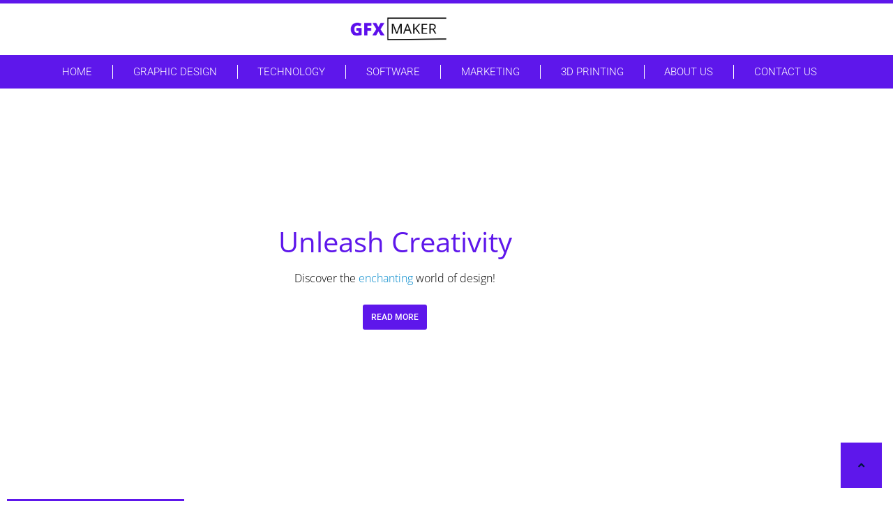

--- FILE ---
content_type: text/html; charset=UTF-8
request_url: https://gfxmaker.com/
body_size: 68257
content:
<!DOCTYPE html>
<html lang="en-US">
<head><meta charset="UTF-8"><script>if(navigator.userAgent.match(/MSIE|Internet Explorer/i)||navigator.userAgent.match(/Trident\/7\..*?rv:11/i)){var href=document.location.href;if(!href.match(/[?&]nowprocket/)){if(href.indexOf("?")==-1){if(href.indexOf("#")==-1){document.location.href=href+"?nowprocket=1"}else{document.location.href=href.replace("#","?nowprocket=1#")}}else{if(href.indexOf("#")==-1){document.location.href=href+"&nowprocket=1"}else{document.location.href=href.replace("#","&nowprocket=1#")}}}}</script><script>(()=>{class RocketLazyLoadScripts{constructor(){this.v="2.0.4",this.userEvents=["keydown","keyup","mousedown","mouseup","mousemove","mouseover","mouseout","touchmove","touchstart","touchend","touchcancel","wheel","click","dblclick","input"],this.attributeEvents=["onblur","onclick","oncontextmenu","ondblclick","onfocus","onmousedown","onmouseenter","onmouseleave","onmousemove","onmouseout","onmouseover","onmouseup","onmousewheel","onscroll","onsubmit"]}async t(){this.i(),this.o(),/iP(ad|hone)/.test(navigator.userAgent)&&this.h(),this.u(),this.l(this),this.m(),this.k(this),this.p(this),this._(),await Promise.all([this.R(),this.L()]),this.lastBreath=Date.now(),this.S(this),this.P(),this.D(),this.O(),this.M(),await this.C(this.delayedScripts.normal),await this.C(this.delayedScripts.defer),await this.C(this.delayedScripts.async),await this.T(),await this.F(),await this.j(),await this.A(),window.dispatchEvent(new Event("rocket-allScriptsLoaded")),this.everythingLoaded=!0,this.lastTouchEnd&&await new Promise(t=>setTimeout(t,500-Date.now()+this.lastTouchEnd)),this.I(),this.H(),this.U(),this.W()}i(){this.CSPIssue=sessionStorage.getItem("rocketCSPIssue"),document.addEventListener("securitypolicyviolation",t=>{this.CSPIssue||"script-src-elem"!==t.violatedDirective||"data"!==t.blockedURI||(this.CSPIssue=!0,sessionStorage.setItem("rocketCSPIssue",!0))},{isRocket:!0})}o(){window.addEventListener("pageshow",t=>{this.persisted=t.persisted,this.realWindowLoadedFired=!0},{isRocket:!0}),window.addEventListener("pagehide",()=>{this.onFirstUserAction=null},{isRocket:!0})}h(){let t;function e(e){t=e}window.addEventListener("touchstart",e,{isRocket:!0}),window.addEventListener("touchend",function i(o){o.changedTouches[0]&&t.changedTouches[0]&&Math.abs(o.changedTouches[0].pageX-t.changedTouches[0].pageX)<10&&Math.abs(o.changedTouches[0].pageY-t.changedTouches[0].pageY)<10&&o.timeStamp-t.timeStamp<200&&(window.removeEventListener("touchstart",e,{isRocket:!0}),window.removeEventListener("touchend",i,{isRocket:!0}),"INPUT"===o.target.tagName&&"text"===o.target.type||(o.target.dispatchEvent(new TouchEvent("touchend",{target:o.target,bubbles:!0})),o.target.dispatchEvent(new MouseEvent("mouseover",{target:o.target,bubbles:!0})),o.target.dispatchEvent(new PointerEvent("click",{target:o.target,bubbles:!0,cancelable:!0,detail:1,clientX:o.changedTouches[0].clientX,clientY:o.changedTouches[0].clientY})),event.preventDefault()))},{isRocket:!0})}q(t){this.userActionTriggered||("mousemove"!==t.type||this.firstMousemoveIgnored?"keyup"===t.type||"mouseover"===t.type||"mouseout"===t.type||(this.userActionTriggered=!0,this.onFirstUserAction&&this.onFirstUserAction()):this.firstMousemoveIgnored=!0),"click"===t.type&&t.preventDefault(),t.stopPropagation(),t.stopImmediatePropagation(),"touchstart"===this.lastEvent&&"touchend"===t.type&&(this.lastTouchEnd=Date.now()),"click"===t.type&&(this.lastTouchEnd=0),this.lastEvent=t.type,t.composedPath&&t.composedPath()[0].getRootNode()instanceof ShadowRoot&&(t.rocketTarget=t.composedPath()[0]),this.savedUserEvents.push(t)}u(){this.savedUserEvents=[],this.userEventHandler=this.q.bind(this),this.userEvents.forEach(t=>window.addEventListener(t,this.userEventHandler,{passive:!1,isRocket:!0})),document.addEventListener("visibilitychange",this.userEventHandler,{isRocket:!0})}U(){this.userEvents.forEach(t=>window.removeEventListener(t,this.userEventHandler,{passive:!1,isRocket:!0})),document.removeEventListener("visibilitychange",this.userEventHandler,{isRocket:!0}),this.savedUserEvents.forEach(t=>{(t.rocketTarget||t.target).dispatchEvent(new window[t.constructor.name](t.type,t))})}m(){const t="return false",e=Array.from(this.attributeEvents,t=>"data-rocket-"+t),i="["+this.attributeEvents.join("],[")+"]",o="[data-rocket-"+this.attributeEvents.join("],[data-rocket-")+"]",s=(e,i,o)=>{o&&o!==t&&(e.setAttribute("data-rocket-"+i,o),e["rocket"+i]=new Function("event",o),e.setAttribute(i,t))};new MutationObserver(t=>{for(const n of t)"attributes"===n.type&&(n.attributeName.startsWith("data-rocket-")||this.everythingLoaded?n.attributeName.startsWith("data-rocket-")&&this.everythingLoaded&&this.N(n.target,n.attributeName.substring(12)):s(n.target,n.attributeName,n.target.getAttribute(n.attributeName))),"childList"===n.type&&n.addedNodes.forEach(t=>{if(t.nodeType===Node.ELEMENT_NODE)if(this.everythingLoaded)for(const i of[t,...t.querySelectorAll(o)])for(const t of i.getAttributeNames())e.includes(t)&&this.N(i,t.substring(12));else for(const e of[t,...t.querySelectorAll(i)])for(const t of e.getAttributeNames())this.attributeEvents.includes(t)&&s(e,t,e.getAttribute(t))})}).observe(document,{subtree:!0,childList:!0,attributeFilter:[...this.attributeEvents,...e]})}I(){this.attributeEvents.forEach(t=>{document.querySelectorAll("[data-rocket-"+t+"]").forEach(e=>{this.N(e,t)})})}N(t,e){const i=t.getAttribute("data-rocket-"+e);i&&(t.setAttribute(e,i),t.removeAttribute("data-rocket-"+e))}k(t){Object.defineProperty(HTMLElement.prototype,"onclick",{get(){return this.rocketonclick||null},set(e){this.rocketonclick=e,this.setAttribute(t.everythingLoaded?"onclick":"data-rocket-onclick","this.rocketonclick(event)")}})}S(t){function e(e,i){let o=e[i];e[i]=null,Object.defineProperty(e,i,{get:()=>o,set(s){t.everythingLoaded?o=s:e["rocket"+i]=o=s}})}e(document,"onreadystatechange"),e(window,"onload"),e(window,"onpageshow");try{Object.defineProperty(document,"readyState",{get:()=>t.rocketReadyState,set(e){t.rocketReadyState=e},configurable:!0}),document.readyState="loading"}catch(t){console.log("WPRocket DJE readyState conflict, bypassing")}}l(t){this.originalAddEventListener=EventTarget.prototype.addEventListener,this.originalRemoveEventListener=EventTarget.prototype.removeEventListener,this.savedEventListeners=[],EventTarget.prototype.addEventListener=function(e,i,o){o&&o.isRocket||!t.B(e,this)&&!t.userEvents.includes(e)||t.B(e,this)&&!t.userActionTriggered||e.startsWith("rocket-")||t.everythingLoaded?t.originalAddEventListener.call(this,e,i,o):(t.savedEventListeners.push({target:this,remove:!1,type:e,func:i,options:o}),"mouseenter"!==e&&"mouseleave"!==e||t.originalAddEventListener.call(this,e,t.savedUserEvents.push,o))},EventTarget.prototype.removeEventListener=function(e,i,o){o&&o.isRocket||!t.B(e,this)&&!t.userEvents.includes(e)||t.B(e,this)&&!t.userActionTriggered||e.startsWith("rocket-")||t.everythingLoaded?t.originalRemoveEventListener.call(this,e,i,o):t.savedEventListeners.push({target:this,remove:!0,type:e,func:i,options:o})}}J(t,e){this.savedEventListeners=this.savedEventListeners.filter(i=>{let o=i.type,s=i.target||window;return e!==o||t!==s||(this.B(o,s)&&(i.type="rocket-"+o),this.$(i),!1)})}H(){EventTarget.prototype.addEventListener=this.originalAddEventListener,EventTarget.prototype.removeEventListener=this.originalRemoveEventListener,this.savedEventListeners.forEach(t=>this.$(t))}$(t){t.remove?this.originalRemoveEventListener.call(t.target,t.type,t.func,t.options):this.originalAddEventListener.call(t.target,t.type,t.func,t.options)}p(t){let e;function i(e){return t.everythingLoaded?e:e.split(" ").map(t=>"load"===t||t.startsWith("load.")?"rocket-jquery-load":t).join(" ")}function o(o){function s(e){const s=o.fn[e];o.fn[e]=o.fn.init.prototype[e]=function(){return this[0]===window&&t.userActionTriggered&&("string"==typeof arguments[0]||arguments[0]instanceof String?arguments[0]=i(arguments[0]):"object"==typeof arguments[0]&&Object.keys(arguments[0]).forEach(t=>{const e=arguments[0][t];delete arguments[0][t],arguments[0][i(t)]=e})),s.apply(this,arguments),this}}if(o&&o.fn&&!t.allJQueries.includes(o)){const e={DOMContentLoaded:[],"rocket-DOMContentLoaded":[]};for(const t in e)document.addEventListener(t,()=>{e[t].forEach(t=>t())},{isRocket:!0});o.fn.ready=o.fn.init.prototype.ready=function(i){function s(){parseInt(o.fn.jquery)>2?setTimeout(()=>i.bind(document)(o)):i.bind(document)(o)}return"function"==typeof i&&(t.realDomReadyFired?!t.userActionTriggered||t.fauxDomReadyFired?s():e["rocket-DOMContentLoaded"].push(s):e.DOMContentLoaded.push(s)),o([])},s("on"),s("one"),s("off"),t.allJQueries.push(o)}e=o}t.allJQueries=[],o(window.jQuery),Object.defineProperty(window,"jQuery",{get:()=>e,set(t){o(t)}})}P(){const t=new Map;document.write=document.writeln=function(e){const i=document.currentScript,o=document.createRange(),s=i.parentElement;let n=t.get(i);void 0===n&&(n=i.nextSibling,t.set(i,n));const c=document.createDocumentFragment();o.setStart(c,0),c.appendChild(o.createContextualFragment(e)),s.insertBefore(c,n)}}async R(){return new Promise(t=>{this.userActionTriggered?t():this.onFirstUserAction=t})}async L(){return new Promise(t=>{document.addEventListener("DOMContentLoaded",()=>{this.realDomReadyFired=!0,t()},{isRocket:!0})})}async j(){return this.realWindowLoadedFired?Promise.resolve():new Promise(t=>{window.addEventListener("load",t,{isRocket:!0})})}M(){this.pendingScripts=[];this.scriptsMutationObserver=new MutationObserver(t=>{for(const e of t)e.addedNodes.forEach(t=>{"SCRIPT"!==t.tagName||t.noModule||t.isWPRocket||this.pendingScripts.push({script:t,promise:new Promise(e=>{const i=()=>{const i=this.pendingScripts.findIndex(e=>e.script===t);i>=0&&this.pendingScripts.splice(i,1),e()};t.addEventListener("load",i,{isRocket:!0}),t.addEventListener("error",i,{isRocket:!0}),setTimeout(i,1e3)})})})}),this.scriptsMutationObserver.observe(document,{childList:!0,subtree:!0})}async F(){await this.X(),this.pendingScripts.length?(await this.pendingScripts[0].promise,await this.F()):this.scriptsMutationObserver.disconnect()}D(){this.delayedScripts={normal:[],async:[],defer:[]},document.querySelectorAll("script[type$=rocketlazyloadscript]").forEach(t=>{t.hasAttribute("data-rocket-src")?t.hasAttribute("async")&&!1!==t.async?this.delayedScripts.async.push(t):t.hasAttribute("defer")&&!1!==t.defer||"module"===t.getAttribute("data-rocket-type")?this.delayedScripts.defer.push(t):this.delayedScripts.normal.push(t):this.delayedScripts.normal.push(t)})}async _(){await this.L();let t=[];document.querySelectorAll("script[type$=rocketlazyloadscript][data-rocket-src]").forEach(e=>{let i=e.getAttribute("data-rocket-src");if(i&&!i.startsWith("data:")){i.startsWith("//")&&(i=location.protocol+i);try{const o=new URL(i).origin;o!==location.origin&&t.push({src:o,crossOrigin:e.crossOrigin||"module"===e.getAttribute("data-rocket-type")})}catch(t){}}}),t=[...new Map(t.map(t=>[JSON.stringify(t),t])).values()],this.Y(t,"preconnect")}async G(t){if(await this.K(),!0!==t.noModule||!("noModule"in HTMLScriptElement.prototype))return new Promise(e=>{let i;function o(){(i||t).setAttribute("data-rocket-status","executed"),e()}try{if(navigator.userAgent.includes("Firefox/")||""===navigator.vendor||this.CSPIssue)i=document.createElement("script"),[...t.attributes].forEach(t=>{let e=t.nodeName;"type"!==e&&("data-rocket-type"===e&&(e="type"),"data-rocket-src"===e&&(e="src"),i.setAttribute(e,t.nodeValue))}),t.text&&(i.text=t.text),t.nonce&&(i.nonce=t.nonce),i.hasAttribute("src")?(i.addEventListener("load",o,{isRocket:!0}),i.addEventListener("error",()=>{i.setAttribute("data-rocket-status","failed-network"),e()},{isRocket:!0}),setTimeout(()=>{i.isConnected||e()},1)):(i.text=t.text,o()),i.isWPRocket=!0,t.parentNode.replaceChild(i,t);else{const i=t.getAttribute("data-rocket-type"),s=t.getAttribute("data-rocket-src");i?(t.type=i,t.removeAttribute("data-rocket-type")):t.removeAttribute("type"),t.addEventListener("load",o,{isRocket:!0}),t.addEventListener("error",i=>{this.CSPIssue&&i.target.src.startsWith("data:")?(console.log("WPRocket: CSP fallback activated"),t.removeAttribute("src"),this.G(t).then(e)):(t.setAttribute("data-rocket-status","failed-network"),e())},{isRocket:!0}),s?(t.fetchPriority="high",t.removeAttribute("data-rocket-src"),t.src=s):t.src="data:text/javascript;base64,"+window.btoa(unescape(encodeURIComponent(t.text)))}}catch(i){t.setAttribute("data-rocket-status","failed-transform"),e()}});t.setAttribute("data-rocket-status","skipped")}async C(t){const e=t.shift();return e?(e.isConnected&&await this.G(e),this.C(t)):Promise.resolve()}O(){this.Y([...this.delayedScripts.normal,...this.delayedScripts.defer,...this.delayedScripts.async],"preload")}Y(t,e){this.trash=this.trash||[];let i=!0;var o=document.createDocumentFragment();t.forEach(t=>{const s=t.getAttribute&&t.getAttribute("data-rocket-src")||t.src;if(s&&!s.startsWith("data:")){const n=document.createElement("link");n.href=s,n.rel=e,"preconnect"!==e&&(n.as="script",n.fetchPriority=i?"high":"low"),t.getAttribute&&"module"===t.getAttribute("data-rocket-type")&&(n.crossOrigin=!0),t.crossOrigin&&(n.crossOrigin=t.crossOrigin),t.integrity&&(n.integrity=t.integrity),t.nonce&&(n.nonce=t.nonce),o.appendChild(n),this.trash.push(n),i=!1}}),document.head.appendChild(o)}W(){this.trash.forEach(t=>t.remove())}async T(){try{document.readyState="interactive"}catch(t){}this.fauxDomReadyFired=!0;try{await this.K(),this.J(document,"readystatechange"),document.dispatchEvent(new Event("rocket-readystatechange")),await this.K(),document.rocketonreadystatechange&&document.rocketonreadystatechange(),await this.K(),this.J(document,"DOMContentLoaded"),document.dispatchEvent(new Event("rocket-DOMContentLoaded")),await this.K(),this.J(window,"DOMContentLoaded"),window.dispatchEvent(new Event("rocket-DOMContentLoaded"))}catch(t){console.error(t)}}async A(){try{document.readyState="complete"}catch(t){}try{await this.K(),this.J(document,"readystatechange"),document.dispatchEvent(new Event("rocket-readystatechange")),await this.K(),document.rocketonreadystatechange&&document.rocketonreadystatechange(),await this.K(),this.J(window,"load"),window.dispatchEvent(new Event("rocket-load")),await this.K(),window.rocketonload&&window.rocketonload(),await this.K(),this.allJQueries.forEach(t=>t(window).trigger("rocket-jquery-load")),await this.K(),this.J(window,"pageshow");const t=new Event("rocket-pageshow");t.persisted=this.persisted,window.dispatchEvent(t),await this.K(),window.rocketonpageshow&&window.rocketonpageshow({persisted:this.persisted})}catch(t){console.error(t)}}async K(){Date.now()-this.lastBreath>45&&(await this.X(),this.lastBreath=Date.now())}async X(){return document.hidden?new Promise(t=>setTimeout(t)):new Promise(t=>requestAnimationFrame(t))}B(t,e){return e===document&&"readystatechange"===t||(e===document&&"DOMContentLoaded"===t||(e===window&&"DOMContentLoaded"===t||(e===window&&"load"===t||e===window&&"pageshow"===t)))}static run(){(new RocketLazyLoadScripts).t()}}RocketLazyLoadScripts.run()})();</script>
	
	<meta name="viewport" content="width=device-width, initial-scale=1.0, viewport-fit=cover" />		<meta name='robots' content='index, follow, max-image-preview:large, max-snippet:-1, max-video-preview:-1' />

	<!-- This site is optimized with the Yoast SEO plugin v26.5 - https://yoast.com/wordpress/plugins/seo/ -->
	<title>Graphics Maker - Unleash Graphic Design, Explore Technology, and Dive into Marketing</title>
<link data-rocket-prefetch href="https://fonts.googleapis.com" rel="dns-prefetch">
<link data-rocket-prefetch href="https://www.googletagmanager.com" rel="dns-prefetch">
<link data-rocket-preload as="style" href="https://fonts.googleapis.com/css?family=League%20Spartan%3A300%2C400%2C500%2C600%2C700%2C800%2C900&#038;display=swap" rel="preload">
<link href="https://fonts.googleapis.com/css?family=League%20Spartan%3A300%2C400%2C500%2C600%2C700%2C800%2C900&#038;display=swap" media="print" onload="this.media=&#039;all&#039;" rel="stylesheet">
<style id="wpr-usedcss">img:is([sizes=auto i],[sizes^="auto," i]){contain-intrinsic-size:3000px 1500px}img.emoji{display:inline!important;border:none!important;box-shadow:none!important;height:1em!important;width:1em!important;margin:0 .07em!important;vertical-align:-.1em!important;background:0 0!important;padding:0!important}:root{--wp--preset--aspect-ratio--square:1;--wp--preset--aspect-ratio--4-3:4/3;--wp--preset--aspect-ratio--3-4:3/4;--wp--preset--aspect-ratio--3-2:3/2;--wp--preset--aspect-ratio--2-3:2/3;--wp--preset--aspect-ratio--16-9:16/9;--wp--preset--aspect-ratio--9-16:9/16;--wp--preset--color--black:#000000;--wp--preset--color--cyan-bluish-gray:#abb8c3;--wp--preset--color--white:#ffffff;--wp--preset--color--pale-pink:#f78da7;--wp--preset--color--vivid-red:#cf2e2e;--wp--preset--color--luminous-vivid-orange:#ff6900;--wp--preset--color--luminous-vivid-amber:#fcb900;--wp--preset--color--light-green-cyan:#7bdcb5;--wp--preset--color--vivid-green-cyan:#00d084;--wp--preset--color--pale-cyan-blue:#8ed1fc;--wp--preset--color--vivid-cyan-blue:#0693e3;--wp--preset--color--vivid-purple:#9b51e0;--wp--preset--gradient--vivid-cyan-blue-to-vivid-purple:linear-gradient(135deg,rgb(6, 147, 227) 0%,rgb(155, 81, 224) 100%);--wp--preset--gradient--light-green-cyan-to-vivid-green-cyan:linear-gradient(135deg,rgb(122, 220, 180) 0%,rgb(0, 208, 130) 100%);--wp--preset--gradient--luminous-vivid-amber-to-luminous-vivid-orange:linear-gradient(135deg,rgb(252, 185, 0) 0%,rgb(255, 105, 0) 100%);--wp--preset--gradient--luminous-vivid-orange-to-vivid-red:linear-gradient(135deg,rgb(255, 105, 0) 0%,rgb(207, 46, 46) 100%);--wp--preset--gradient--very-light-gray-to-cyan-bluish-gray:linear-gradient(135deg,rgb(238, 238, 238) 0%,rgb(169, 184, 195) 100%);--wp--preset--gradient--cool-to-warm-spectrum:linear-gradient(135deg,rgb(74, 234, 220) 0%,rgb(151, 120, 209) 20%,rgb(207, 42, 186) 40%,rgb(238, 44, 130) 60%,rgb(251, 105, 98) 80%,rgb(254, 248, 76) 100%);--wp--preset--gradient--blush-light-purple:linear-gradient(135deg,rgb(255, 206, 236) 0%,rgb(152, 150, 240) 100%);--wp--preset--gradient--blush-bordeaux:linear-gradient(135deg,rgb(254, 205, 165) 0%,rgb(254, 45, 45) 50%,rgb(107, 0, 62) 100%);--wp--preset--gradient--luminous-dusk:linear-gradient(135deg,rgb(255, 203, 112) 0%,rgb(199, 81, 192) 50%,rgb(65, 88, 208) 100%);--wp--preset--gradient--pale-ocean:linear-gradient(135deg,rgb(255, 245, 203) 0%,rgb(182, 227, 212) 50%,rgb(51, 167, 181) 100%);--wp--preset--gradient--electric-grass:linear-gradient(135deg,rgb(202, 248, 128) 0%,rgb(113, 206, 126) 100%);--wp--preset--gradient--midnight:linear-gradient(135deg,rgb(2, 3, 129) 0%,rgb(40, 116, 252) 100%);--wp--preset--font-size--small:13px;--wp--preset--font-size--medium:20px;--wp--preset--font-size--large:36px;--wp--preset--font-size--x-large:42px;--wp--preset--spacing--20:0.44rem;--wp--preset--spacing--30:0.67rem;--wp--preset--spacing--40:1rem;--wp--preset--spacing--50:1.5rem;--wp--preset--spacing--60:2.25rem;--wp--preset--spacing--70:3.38rem;--wp--preset--spacing--80:5.06rem;--wp--preset--shadow--natural:6px 6px 9px rgba(0, 0, 0, .2);--wp--preset--shadow--deep:12px 12px 50px rgba(0, 0, 0, .4);--wp--preset--shadow--sharp:6px 6px 0px rgba(0, 0, 0, .2);--wp--preset--shadow--outlined:6px 6px 0px -3px rgb(255, 255, 255),6px 6px rgb(0, 0, 0);--wp--preset--shadow--crisp:6px 6px 0px rgb(0, 0, 0)}:where(.is-layout-flex){gap:.5em}:where(.is-layout-grid){gap:.5em}:where(.wp-block-post-template.is-layout-flex){gap:1.25em}:where(.wp-block-post-template.is-layout-grid){gap:1.25em}:where(.wp-block-term-template.is-layout-flex){gap:1.25em}:where(.wp-block-term-template.is-layout-grid){gap:1.25em}:where(.wp-block-columns.is-layout-flex){gap:2em}:where(.wp-block-columns.is-layout-grid){gap:2em}:root :where(.wp-block-pullquote){font-size:1.5em;line-height:1.6}.sp-pcp-section{color:#444}.sp-pcp-section a{text-decoration:none;transition:all .33s}.sp-pcp-section img{max-width:100%;vertical-align:middle}.sp-pcp-section *{box-sizing:border-box}.sp-pcp-section .swiper-container{position:initial}.sp-pcp-section .swiper-container.sp-pcp-carousel.top_right{position:relative}.sp-pcp-post .sp-pcp-thumb img:focus,.sp-pcp-post .sp-pcp-thumb img:hover,.sp-pcp-post .sp-pcp-thumb:focus,.sp-pcp-post .sp-pcp-thumb:hover{outline:0;text-decoration:none;outline-offset:0;color:transparent;border:none}.sp-pcp-post{display:-webkit-flex;display:flex;flex-direction:column;overflow:hidden}.sp-pcp-post a{text-decoration:none}.sp-pcp-post .pcp-post-thumb-wrapper{overflow:hidden;display:block;margin-bottom:11px}.sp-pcp-post .sp-pcp-post-thumb-area{position:relative}.sp-pcp-post .sp-pcp-post-thumb-area img{max-width:100%;transition:ease all .3s;height:100%}.sp-pcp-post .sp-pcp-title{margin:0;font-size:15px}.sp-pcp-post .sp-pcp-title{margin:0 0 9px}.sp-pcp-post .sp-pcp-title,.sp-pcp-post .sp-pcp-title a{text-transform:none;font-size:20px;line-height:24px;color:#111;font-weight:400;text-decoration:none}.sp-pcp-post .sp-pcp-post-content{text-transform:none;font-size:16px;line-height:20px;letter-spacing:0;margin:0 0 17px;color:#444}.sp-pcp-post .sp-pcp-post-content p:first-of-type{margin-top:0}.sp-pcp-post .sp-pcp-post-content p:last-of-type{margin-bottom:0}.sp-pcp-post .sp-pcp-post-content .sp-pcp-readmore{margin-top:15px}.sp-pcp-post .sp-pcp-post-content .sp-pcp-readmore a{display:inline-block;border:1px solid #888;padding:7px 12px;box-shadow:0 0 0;text-transform:uppercase;font-size:12px;line-height:18px;letter-spacing:0;background:0 0;color:#111;border-color:#888;border-radius:0}.pcp-carousel-wrapper .sp-pcp-carousel{padding-bottom:60px;padding-top:60px}.pcp-carousel-wrapper{position:relative}.pcp-carousel-wrapper .pcp-button-next,.pcp-carousel-wrapper .pcp-button-prev{background-image:none;background-size:auto;font-size:25px;height:33px;width:33px;margin-top:16px;text-align:center;line-height:31px;-webkit-transition:.3s}.pcp-carousel-wrapper .pcp-button-next.top_right,.pcp-carousel-wrapper .pcp-button-prev.top_right{top:0;right:0}.pcp-carousel-wrapper .pcp-button-prev.top_right{right:42px;left:auto}.pcp-carousel-wrapper .swiper-button-next::after,.pcp-carousel-wrapper .swiper-button-prev::after{display:none}.swiper-lazy-preloader-black{--swiper-preloader-color:#888}.pcp-carousel-wrapper.center .swiper-slide .sp-pcp-post{transform:scale(.9);opacity:.8;transition:.22s all}.pcp-carousel-wrapper.center .swiper-slide.swiper-slide-active .sp-pcp-post{transform:scale(1.1);opacity:1}.sp-pcp-post{direction:ltr}html[dir=rtl] .sp-pcp-post{direction:rtl}.pcp-carousel-wrapper .swiper-pagination-bullets.dots .swiper-pagination-bullet{width:11px;height:11px;opacity:1;margin:0 4px}.pcp-carousel-wrapper .swiper-pagination-bullets.number .swiper-pagination-bullet{margin:0 4px;background:#444;padding:5px 10px;border-radius:0;opacity:1;height:auto;color:#fff;width:auto;margin:3px;display:inline-block;font-size:14px}.sp-pcp-container{width:100%;margin-right:auto;margin-left:auto;position:relative;overflow:hidden}.pcp-carousel-wrapper.standard .sp-pcp-carousel:not(.swiper-initialized,.swiper-container-initialized) .swiper-wrapper{display:flex;width:unset}@media screen and (min-width:992px){.pcp-carousel-wrapper.standard .sp-pcp-carousel:not(.swiper-initialized,.swiper-container-initialized) .swiper-wrapper{margin-left:-20px}.pcp-carousel-wrapper.standard .sp-pcp-carousel:not(.swiper-initialized,.swiper-container-initialized) .swiper-wrapper>.swiper-slide{width:25%;min-width:25%;padding-left:20px}}.pcp-preloader{background-color:#fff;background-image:var(--wpr-bg-2290f161-9bfd-4c1e-8952-c33f2e654129);background-repeat:no-repeat;background-position:center center;position:absolute;z-index:9999;width:100%;height:100%;visibility:visible}.elementor-default .sp-pcp-section .swiper-container:not(.swiper-container-initialized) .swiper-wrapper,.elementor-default .sp-pcp-section .swiper:not(.swiper-initialized) .swiper-wrapper{overflow:initial}.pcp-wrapper-14238 .sp-pcp-title a{color:#111;display:inherit}.pcp-wrapper-14238 .sp-pcp-title a:hover{color:#e1624b}#pcp_wrapper-14238 .dots .swiper-pagination-bullet{background:#ccc}#pcp_wrapper-14238 .dots .swiper-pagination-bullet-active{background:#d64224}#pcp_wrapper-14238 .pcp-button-next,#pcp_wrapper-14238 .pcp-button-prev{background-image:none;background-size:auto;background-color:#fff;height:33px;width:33px;margin-top:8px;border:1px solid #aaa;text-align:center;line-height:30px;-webkit-transition:.3s;border-radius:3px}#pcp_wrapper-14238 .pcp-button-next:hover,#pcp_wrapper-14238 .pcp-button-prev:hover{background-color:#d64224;border-color:#d64224}#pcp_wrapper-14238.pcp-carousel-wrapper .sp-pcp-post{margin-top:0}#pcp_wrapper-14238 .sp-pcp-post{padding:0}#pcp_wrapper-14238 .sp-pcp-post{border:0 solid #e2e2e2;border-radius:0}#pcp_wrapper-14238 .sp-pcp-post{background-color:transparent}#pcp_wrapper-14238 .pcp-post-thumb-wrapper{border:0 solid #ddd;border-radius:0}#pcp_wrapper-14238 .pcp-readmore-link{background:0 0;color:#111;border:1px solid #888;border-radius:0}#pcp_wrapper-14238 .pcp-readmore-link:hover{background-color:#e1624b;color:#fff;border-color:#e1624b}.fa-caret-square-o-down:before{content:"\f150"}.fa-caret-square-o-up:before{content:"\f151"}.fa-caret-square-o-right:before{content:"\f152"}.fa-caret-square-o-left:before{content:"\f191"}.fa-plus-square-o:before{content:"\f196"}.fa-window-close:before{content:"\f2d3"}.fa-window-close-o:before{content:"\f2d4"}.no-js .owl-carousel{display:block}:root{--bs-blue:#0d6efd;--bs-indigo:#6610f2;--bs-purple:#6f42c1;--bs-pink:#d63384;--bs-red:#dc3545;--bs-orange:#fd7e14;--bs-yellow:#ffc107;--bs-green:#198754;--bs-teal:#20c997;--bs-cyan:#0dcaf0;--bs-white:#fff;--bs-gray:#6c757d;--bs-gray-dark:#343a40;--bs-primary:#0d6efd;--bs-secondary:#6c757d;--bs-success:#198754;--bs-info:#0dcaf0;--bs-warning:#ffc107;--bs-danger:#dc3545;--bs-light:#f8f9fa;--bs-dark:#212529;--bs-font-sans-serif:system-ui,-apple-system,"Segoe UI",Roboto,"Helvetica Neue",Arial,"Noto Sans","Liberation Sans",sans-serif,"Apple Color Emoji","Segoe UI Emoji","Segoe UI Symbol","Noto Color Emoji";--bs-font-monospace:SFMono-Regular,Menlo,Monaco,Consolas,"Liberation Mono","Courier New",monospace;--bs-gradient:linear-gradient(180deg, rgba(255, 255, 255, .15), rgba(255, 255, 255, 0))}*,::after,::before{box-sizing:border-box}body{margin:0;font-family:var(--bs-font-sans-serif);font-size:1rem;font-weight:400;line-height:1.5;color:#212529;background-color:#fff;-webkit-text-size-adjust:100%;-webkit-tap-highlight-color:transparent}.h1,.h2,.h3,.h4,.h5,.h6,h1,h2,h3,h4,h5,h6{margin-top:0;margin-bottom:.5rem;font-weight:500;line-height:1.2}.h1,h1{font-size:calc(1.375rem + 1.5vw)}@media (min-width:1200px){.h1,h1{font-size:2.5rem}}.h2,h2{font-size:calc(1.325rem + .9vw)}@media (min-width:1200px){.h2,h2{font-size:2rem}}.h3,h3{font-size:calc(1.3rem + .6vw)}@media (min-width:1200px){.h3,h3{font-size:1.75rem}}.h4,h4{font-size:calc(1.275rem + .3vw)}@media (min-width:1200px){.h4,h4{font-size:1.5rem}}.h5,h5{font-size:1.25rem}.h6,h6{font-size:1rem}p{margin-top:0;margin-bottom:1rem}abbr[data-bs-original-title],abbr[title]{-webkit-text-decoration:underline dotted;text-decoration:underline dotted;cursor:help;-webkit-text-decoration-skip-ink:none;text-decoration-skip-ink:none}address{margin-bottom:1rem;font-style:normal;line-height:inherit}ul{padding-left:2rem}dl,ul{margin-top:0;margin-bottom:1rem}ul ul{margin-bottom:0}dt{font-weight:700}.mark,mark{padding:.2em;background-color:#fcf8e3}sub{position:relative;font-size:.75em;line-height:0;vertical-align:baseline}a{color:#0d6efd;text-decoration:underline}a:hover{color:#0a58ca}a:not([href]):not([class]),a:not([href]):not([class]):hover{color:inherit;text-decoration:none}code,pre{font-family:var(--bs-font-monospace);font-size:1em;direction:ltr;unicode-bidi:bidi-override}pre{display:block;margin-top:0;margin-bottom:1rem;overflow:auto;font-size:.875em}pre code{font-size:inherit;color:inherit;word-break:normal}code{font-size:.875em;color:#d63384;word-wrap:break-word}a>code{color:inherit}figure{margin:0 0 1rem}img,svg{vertical-align:middle}table{caption-side:bottom;border-collapse:collapse}caption{padding-top:.5rem;padding-bottom:.5rem;color:#6c757d;text-align:left}tbody,tr{border-color:inherit;border-style:solid;border-width:0}label{display:inline-block}button{border-radius:0}button:focus:not(:focus-visible){outline:0}button,input,optgroup,select,textarea{margin:0;font-family:inherit;font-size:inherit;line-height:inherit}[role=button]{cursor:pointer}select{word-wrap:normal}select:disabled{opacity:1}[list]::-webkit-calendar-picker-indicator{display:none}[type=button],[type=reset],[type=submit],button{-webkit-appearance:button}[type=button]:not(:disabled),[type=reset]:not(:disabled),[type=submit]:not(:disabled),button:not(:disabled){cursor:pointer}::-moz-focus-inner{padding:0;border-style:none}textarea{resize:vertical}fieldset{min-width:0;padding:0;margin:0;border:0}legend{float:left;width:100%;padding:0;margin-bottom:.5rem;font-size:calc(1.275rem + .3vw);line-height:inherit}legend+*{clear:left}::-webkit-datetime-edit-day-field,::-webkit-datetime-edit-fields-wrapper,::-webkit-datetime-edit-hour-field,::-webkit-datetime-edit-minute,::-webkit-datetime-edit-month-field,::-webkit-datetime-edit-text,::-webkit-datetime-edit-year-field{padding:0}::-webkit-inner-spin-button{height:auto}[type=search]{outline-offset:-2px;-webkit-appearance:textfield}::-webkit-search-decoration{-webkit-appearance:none}::-webkit-color-swatch-wrapper{padding:0}::file-selector-button{font:inherit}::-webkit-file-upload-button{font:inherit;-webkit-appearance:button}output{display:inline-block}iframe{border:0}summary{display:list-item;cursor:pointer}progress{vertical-align:baseline}[hidden]{display:none!important}.figure{display:inline-block}.container{width:100%;padding-right:var(--bs-gutter-x,.75rem);padding-left:var(--bs-gutter-x,.75rem);margin-right:auto;margin-left:auto}@media (min-width:576px){.container{max-width:540px}}@media (min-width:768px){.container{max-width:720px}}@media (min-width:992px){.container{max-width:960px}}@media (min-width:1200px){legend{font-size:1.5rem}.container{max-width:1140px}}@media (min-width:1400px){.container{max-width:1320px}}.row{--bs-gutter-x:1.5rem;--bs-gutter-y:0;display:flex;flex-wrap:wrap;margin-top:calc(var(--bs-gutter-y) * -1);margin-right:calc(var(--bs-gutter-x) * -.5);margin-left:calc(var(--bs-gutter-x) * -.5)}.row>*{flex-shrink:0;width:100%;max-width:100%;padding-right:calc(var(--bs-gutter-x) * .5);padding-left:calc(var(--bs-gutter-x) * .5);margin-top:var(--bs-gutter-y)}.table{--bs-table-bg:transparent;--bs-table-accent-bg:transparent;--bs-table-striped-color:#212529;--bs-table-striped-bg:rgba(0, 0, 0, .05);--bs-table-active-color:#212529;--bs-table-active-bg:rgba(0, 0, 0, .1);--bs-table-hover-color:#212529;--bs-table-hover-bg:rgba(0, 0, 0, .075);width:100%;margin-bottom:1rem;color:#212529;vertical-align:top;border-color:#dee2e6}.table>:not(caption)>*>*{padding:.5rem;background-color:var(--bs-table-bg);border-bottom-width:1px;box-shadow:inset 0 0 0 9999px var(--bs-table-accent-bg)}.table>tbody{vertical-align:inherit}.table>:not(:last-child)>:last-child>*{border-bottom-color:currentColor}.fade{transition:opacity .15s linear}@media (prefers-reduced-motion:reduce){.fade{transition:none}}.fade:not(.show){opacity:0}.collapse:not(.show){display:none}.collapsing{height:0;overflow:hidden;transition:height .35s ease}@media (prefers-reduced-motion:reduce){.collapsing{transition:none}}.dropdown,.dropend,.dropstart,.dropup{position:relative}.dropdown-toggle{white-space:nowrap}.dropdown-toggle::after{display:inline-block;margin-left:.255em;vertical-align:.255em;content:"";border-top:.3em solid;border-right:.3em solid transparent;border-bottom:0;border-left:.3em solid transparent}.dropdown-toggle:empty::after{margin-left:0}.dropdown-menu{position:absolute;z-index:1000;display:none;min-width:10rem;padding:.5rem 0;margin:0;font-size:1rem;color:#212529;text-align:left;list-style:none;background-color:#fff;background-clip:padding-box;border:1px solid rgba(0,0,0,.15);border-radius:.25rem}.dropup .dropdown-toggle::after{display:inline-block;margin-left:.255em;vertical-align:.255em;content:"";border-top:0;border-right:.3em solid transparent;border-bottom:.3em solid;border-left:.3em solid transparent}.dropup .dropdown-toggle:empty::after{margin-left:0}.dropend .dropdown-toggle::after{display:inline-block;margin-left:.255em;vertical-align:.255em;content:"";border-top:.3em solid transparent;border-right:0;border-bottom:.3em solid transparent;border-left:.3em solid}.dropend .dropdown-toggle:empty::after{margin-left:0}.dropend .dropdown-toggle::after{vertical-align:0}.dropstart .dropdown-toggle::after{display:inline-block;margin-left:.255em;vertical-align:.255em;content:""}.dropstart .dropdown-toggle::after{display:none}.dropstart .dropdown-toggle::before{display:inline-block;margin-right:.255em;vertical-align:.255em;content:"";border-top:.3em solid transparent;border-right:.3em solid;border-bottom:.3em solid transparent}.dropstart .dropdown-toggle:empty::after{margin-left:0}.dropstart .dropdown-toggle::before{vertical-align:0}.dropdown-item{display:block;width:100%;padding:.25rem 1rem;clear:both;font-weight:400;color:#212529;text-align:inherit;text-decoration:none;white-space:nowrap;background-color:transparent;border:0}.dropdown-item:focus,.dropdown-item:hover{color:#1e2125;background-color:#e9ecef}.dropdown-item.active,.dropdown-item:active{color:#fff;text-decoration:none;background-color:#0d6efd}.dropdown-item.disabled,.dropdown-item:disabled{color:#adb5bd;pointer-events:none;background-color:transparent}.dropdown-menu.show{display:block}.nav{display:flex;flex-wrap:wrap;padding-left:0;margin-bottom:0;list-style:none}.nav-link{display:block;padding:.5rem 1rem;color:#0d6efd;text-decoration:none;transition:color .15s ease-in-out,background-color .15s ease-in-out,border-color .15s ease-in-out}.nav-link:focus,.nav-link:hover{color:#0a58ca}.nav-link.disabled{color:#6c757d;pointer-events:none;cursor:default}.navbar{position:relative;display:flex;flex-wrap:wrap;align-items:center;justify-content:space-between;padding-top:.5rem;padding-bottom:.5rem}.navbar>.container{display:flex;flex-wrap:inherit;align-items:center;justify-content:space-between}.navbar-nav{display:flex;flex-direction:column;padding-left:0;margin-bottom:0;list-style:none}.navbar-nav .nav-link{padding-right:0;padding-left:0}.navbar-nav .dropdown-menu{position:static}.navbar-collapse{flex-basis:100%;flex-grow:1;align-items:center}.card{position:relative;display:flex;flex-direction:column;min-width:0;word-wrap:break-word;background-color:#fff;background-clip:border-box;border:1px solid rgba(0,0,0,.125);border-radius:.25rem}.card>.list-group{border-top:inherit;border-bottom:inherit}.card>.list-group:first-child{border-top-width:0;border-top-left-radius:calc(.25rem - 1px);border-top-right-radius:calc(.25rem - 1px)}.card>.list-group:last-child{border-bottom-width:0;border-bottom-right-radius:calc(.25rem - 1px);border-bottom-left-radius:calc(.25rem - 1px)}.card-title{margin-bottom:.5rem}.breadcrumb{display:flex;flex-wrap:wrap;padding:0;margin-bottom:1rem;list-style:none}.pagination{display:flex;padding-left:0;list-style:none}.alert{position:relative;padding:1rem;margin-bottom:1rem;border:1px solid transparent;border-radius:.25rem}.progress{display:flex;height:1rem;overflow:hidden;font-size:.75rem;background-color:#e9ecef;border-radius:.25rem}.list-group{display:flex;flex-direction:column;padding-left:0;margin-bottom:0;border-radius:.25rem}.list-group-item{position:relative;display:block;padding:.5rem 1rem;color:#212529;text-decoration:none;background-color:#fff;border:1px solid rgba(0,0,0,.125)}.list-group-item:first-child{border-top-left-radius:inherit;border-top-right-radius:inherit}.list-group-item:last-child{border-bottom-right-radius:inherit;border-bottom-left-radius:inherit}.list-group-item.disabled,.list-group-item:disabled{color:#6c757d;pointer-events:none;background-color:#fff}.list-group-item.active{z-index:2;color:#fff;background-color:#0d6efd;border-color:#0d6efd}.list-group-item+.list-group-item{border-top-width:0}.list-group-item+.list-group-item.active{margin-top:-1px;border-top-width:1px}.toast{width:350px;max-width:100%;font-size:.875rem;pointer-events:auto;background-color:rgba(255,255,255,.85);background-clip:padding-box;border:1px solid rgba(0,0,0,.1);box-shadow:0 .5rem 1rem rgba(0,0,0,.15);border-radius:.25rem}.toast:not(.showing):not(.show){opacity:0}.toast.hide{display:none}.toast-container{width:-webkit-max-content;width:-moz-max-content;width:max-content;max-width:100%;pointer-events:none}.toast-container>:not(:last-child){margin-bottom:.75rem}.modal{position:fixed;top:0;left:0;z-index:1060;display:none;width:100%;height:100%;overflow-x:hidden;overflow-y:auto;outline:0}.modal-dialog{position:relative;width:auto;margin:.5rem;pointer-events:none}.modal.fade .modal-dialog{transition:transform .3s ease-out;transform:translate(0,-50px)}@media (prefers-reduced-motion:reduce){.nav-link{transition:none}.modal.fade .modal-dialog{transition:none}}.modal.show .modal-dialog{transform:none}.modal.modal-static .modal-dialog{transform:scale(1.02)}.modal-backdrop{position:fixed;top:0;left:0;z-index:1040;width:100vw;height:100vh;background-color:#000}.modal-backdrop.fade{opacity:0}.modal-backdrop.show{opacity:.5}.modal-body{position:relative;flex:1 1 auto;padding:1rem}@media (min-width:576px){.modal-dialog{max-width:500px;margin:1.75rem auto}}.tooltip{position:absolute;z-index:1080;display:block;margin:0;font-family:var(--bs-font-sans-serif);font-style:normal;font-weight:400;line-height:1.5;text-align:left;text-align:start;text-decoration:none;text-shadow:none;text-transform:none;letter-spacing:normal;word-break:normal;word-spacing:normal;white-space:normal;line-break:auto;font-size:.875rem;word-wrap:break-word;opacity:0}.tooltip.show{opacity:.9}.tooltip .tooltip-arrow{position:absolute;display:block;width:.8rem;height:.4rem}.tooltip .tooltip-arrow::before{position:absolute;content:"";border-color:transparent;border-style:solid}.tooltip-inner{max-width:200px;padding:.25rem .5rem;color:#fff;text-align:center;background-color:#000;border-radius:.25rem}.popover{position:absolute;top:0;left:0;z-index:1070;display:block;max-width:276px;font-family:var(--bs-font-sans-serif);font-style:normal;font-weight:400;line-height:1.5;text-align:left;text-align:start;text-decoration:none;text-shadow:none;text-transform:none;letter-spacing:normal;word-break:normal;word-spacing:normal;white-space:normal;line-break:auto;font-size:.875rem;word-wrap:break-word;background-color:#fff;background-clip:padding-box;border:1px solid rgba(0,0,0,.2);border-radius:.3rem}.popover .popover-arrow{position:absolute;display:block;width:1rem;height:.5rem}.popover .popover-arrow::after,.popover .popover-arrow::before{position:absolute;display:block;content:"";border-color:transparent;border-style:solid}.popover-header{padding:.5rem 1rem;margin-bottom:0;font-size:1rem;background-color:#f0f0f0;border-bottom:1px solid rgba(0,0,0,.2);border-top-left-radius:calc(.3rem - 1px);border-top-right-radius:calc(.3rem - 1px)}.popover-header:empty{display:none}.popover-body{padding:1rem;color:#212529}.carousel{position:relative}.carousel.pointer-event{touch-action:pan-y}.carousel-item{position:relative;display:none;float:left;width:100%;margin-right:-100%;-webkit-backface-visibility:hidden;backface-visibility:hidden;transition:transform .6s ease-in-out}.carousel-item-next,.carousel-item-prev,.carousel-item.active{display:block}.active.carousel-item-end,.carousel-item-next:not(.carousel-item-start){transform:translateX(100%)}.active.carousel-item-start,.carousel-item-prev:not(.carousel-item-end){transform:translateX(-100%)}.carousel-indicators{position:absolute;right:0;bottom:0;left:0;z-index:2;display:flex;justify-content:center;padding:0;margin-right:15%;margin-bottom:1rem;margin-left:15%;list-style:none}.carousel-indicators [data-bs-target]{box-sizing:content-box;flex:0 1 auto;width:30px;height:3px;padding:0;margin-right:3px;margin-left:3px;text-indent:-999px;cursor:pointer;background-color:#fff;background-clip:padding-box;border:0;border-top:10px solid transparent;border-bottom:10px solid transparent;opacity:.5;transition:opacity .6s ease}@media (prefers-reduced-motion:reduce){.carousel-item{transition:none}.carousel-indicators [data-bs-target]{transition:none}}.carousel-indicators .active{opacity:1}.offcanvas{position:fixed;bottom:0;z-index:1050;display:flex;flex-direction:column;max-width:100%;visibility:hidden;background-color:#fff;background-clip:padding-box;outline:0;transition:transform .3s ease-in-out}@media (prefers-reduced-motion:reduce){.offcanvas{transition:none}}.offcanvas.show{transform:none}.sticky-top{position:-webkit-sticky;position:sticky;top:0;z-index:1020}.border{border:1px solid #dee2e6!important}.text-primary{color:#0d6efd!important}.visible{visibility:visible!important}.slick-slider{position:relative;display:block;box-sizing:border-box;-webkit-user-select:none;-moz-user-select:none;-ms-user-select:none;user-select:none;-webkit-touch-callout:none;-khtml-user-select:none;-ms-touch-action:pan-y;touch-action:pan-y;-webkit-tap-highlight-color:transparent}.slick-list{position:relative;display:block;overflow:hidden;margin:0;padding:0}.slick-list:focus{outline:0}.slick-slider .slick-list,.slick-slider .slick-track{-webkit-transform:translate3d(0,0,0);-moz-transform:translate3d(0,0,0);-ms-transform:translate3d(0,0,0);-o-transform:translate3d(0,0,0);transform:translate3d(0,0,0)}.slick-track{position:relative;top:0;left:0;display:block;margin-left:auto;margin-right:auto}.slick-track:after,.slick-track:before{display:table;content:''}.slick-track:after{clear:both}.slick-loading .slick-track{visibility:hidden}.slick-slide{display:none;float:left;height:100%;min-height:1px}[dir=rtl] .slick-slide{float:right}.slick-slide img{display:block}.slick-slide.slick-loading img{display:none}.slick-initialized .slick-slide{display:block}.slick-loading .slick-slide{visibility:hidden}.slick-vertical .slick-slide{display:block;height:auto;border:1px solid transparent}.slick-arrow.slick-hidden{display:none}.mfp-bg{top:0;left:0;width:100%;height:100%;z-index:1042;overflow:hidden;position:fixed;background:#0b0b0b;opacity:.8}.mfp-wrap{top:0;left:0;width:100%;height:100%;z-index:1043;position:fixed;outline:0!important;-webkit-backface-visibility:hidden}.mfp-container{text-align:center;position:absolute;width:100%;height:100%;left:0;top:0;padding:0 8px;box-sizing:border-box}.mfp-container:before{content:'';display:inline-block;height:100%;vertical-align:middle}.mfp-align-top .mfp-container:before{display:none}.mfp-ajax-cur{cursor:progress}.mfp-zoom-out-cur{cursor:-moz-zoom-out;cursor:-webkit-zoom-out;cursor:zoom-out}.mfp-arrow,.mfp-close,.mfp-counter{-webkit-user-select:none;-moz-user-select:none;user-select:none}.mfp-loading.mfp-figure{display:none}button.mfp-arrow,button.mfp-close{overflow:visible;cursor:pointer;background:0 0;border:0;-webkit-appearance:none;display:block;outline:0;padding:0;z-index:1046;box-shadow:none;touch-action:manipulation}button::-moz-focus-inner{padding:0;border:0}.mfp-close{width:44px;height:44px;line-height:44px;position:absolute;right:0;top:0;text-decoration:none;text-align:center;opacity:.65;padding:0 0 18px 10px;color:#fff;font-style:normal;font-size:28px;font-family:Arial,Baskerville,monospace}.mfp-close:focus,.mfp-close:hover{opacity:1}.mfp-close:active{top:1px}.mfp-close-btn-in .mfp-close{color:#333}.mfp-counter{position:absolute;top:0;right:0;color:#ccc;font-size:12px;line-height:18px;white-space:nowrap}.mfp-arrow{position:absolute;opacity:.65;margin:0;top:50%;margin-top:-55px;padding:0;width:90px;height:110px;-webkit-tap-highlight-color:transparent}.mfp-arrow:active{margin-top:-54px}.mfp-arrow:focus,.mfp-arrow:hover{opacity:1}.mfp-arrow:after,.mfp-arrow:before{content:'';display:block;width:0;height:0;position:absolute;left:0;top:0;margin-top:35px;margin-left:35px;border:inset transparent}.mfp-arrow:after{border-top-width:13px;border-bottom-width:13px;top:8px}.mfp-arrow:before{border-top-width:21px;border-bottom-width:21px;opacity:.7}.mfp-iframe-scaler{width:100%;height:0;overflow:hidden;padding-top:56.25%}.mfp-iframe-scaler iframe{position:absolute;display:block;top:0;left:0;width:100%;height:100%;box-shadow:0 0 8px rgba(0,0,0,.6);background:#000}img.mfp-img{width:auto;max-width:100%;height:auto;display:block;line-height:0;box-sizing:border-box;padding:40px 0;margin:0 auto}.mfp-figure{line-height:0}.mfp-figure:after{content:'';position:absolute;left:0;top:40px;bottom:40px;display:block;right:0;width:auto;height:auto;z-index:-1;box-shadow:0 0 8px rgba(0,0,0,.6);background:#444}.mfp-figure figure{margin:0}.mfp-bottom-bar{margin-top:-36px;position:absolute;top:100%;left:0;width:100%;cursor:auto}.mfp-title{text-align:left;line-height:18px;color:#f3f3f3;word-wrap:break-word;padding-right:36px}@media all and (max-width:900px){.mfp-arrow{-webkit-transform:scale(.75);transform:scale(.75)}.mfp-container{padding-left:6px;padding-right:6px}}input[type=submit]{border:none;padding:10px 18px}body div textarea{border:1px solid #f1f1f1;padding:10px 18px;height:120px;outline:0}input[type=email],input[type=number],input[type=password],input[type=text],input[type=url],select{padding:12px 20px;border:1px solid #f1f1f1;margin-bottom:30px;outline:0}[type=search]{border:1px solid #f1f1f1;border-radius:5px 0 0 5px;padding:10px 20px;outline:0}div textarea{border:1px solid #f1f1f1;margin-bottom:30px}input[type=submit]{background:#0088cb}.map{-webkit-filter:grayscale(100%);-moz-filter:grayscale(100%);-ms-filter:grayscale(100%);-o-filter:grayscale(100%);filter:grayscale(100%)}.single h1,.single h2,.single h3,.single h4,.single h5,.single h6{clear:none}.single #content h3,.single #content h4{margin-bottom:17px}[data-theme=dark] .menu-sticky,[data-theme=dark] body{background:#000}[data-theme=dark] a:active,[data-theme=dark] a:focus,[data-theme=dark] a:hover,[data-theme=dark] h1,[data-theme=dark] h2,[data-theme=dark] h3,[data-theme=dark] h4,[data-theme=dark] h5,[data-theme=dark] h6{color:#fff}[data-theme=dark] #back-header .sticky_search i::before,[data-theme=dark] body{color:#fff!important}[data-theme=dark] .menu-area .navbar ul li.current_page_item a{color:#0088cb}[data-theme=dark] .menu-area .navbar ul li a{color:#fff}[data-theme=dark] .menu-area .navbar ul li:hover a{color:#0088cb}[data-theme=dark] .menu-area .navbar ul li ul.sub-menu li a{color:#fff}[data-theme=dark] .menu-area .navbar ul li ul.sub-menu li.current_page_item>a{color:#0088cb}[data-theme=dark] .menu-area .navbar ul li ul.sub-menu li:hover>a{color:#0088cb}[data-theme=dark] .menu-area .navbar ul li .sub-menu{background:#060606}[data-theme=dark] .menu-area .navbar ul li .sub-menu li a{color:#fff}[data-theme=dark] .menu-area .navbar ul li .sub-menu li a:hover{color:#0088cb}[data-theme=dark] .menu-area .navbar ul li .sub-menu li a:hover:before{opacity:1!important}[data-theme=dark] .menu-area .navbar ul li .sub-menu li.current-menu-item a{color:#0088cb}[data-theme=dark] .menu-sticky{background:#060606}[data-theme=dark] .menu-sticky.sticky{background:#060606}[data-theme=dark] .menu-sticky.sticky .navbar ul li>a{color:#fff}[data-theme=dark] .back-menu-wrap-offcanvas{background:#0a0a0a}[data-theme=dark] #mobile_menu ul li a,[data-theme=dark] #mobile_menu ul ul li a{color:#fff}[data-theme=dark] #mobile_menu ul li a:hover,[data-theme=dark] #mobile_menu ul ul li a:hover{color:#0088cb}[data-theme=dark] #mobile_menu ul li.current_page_item a,[data-theme=dark] #mobile_menu ul ul li.current_page_item a{color:#0088cb}[data-theme=dark] .sidenav .widget_nav_menu ul li+li{border-top-color:#222}[data-theme=dark] #mobile_menu .submenu-button::before{background:#222}[data-theme=dark] #mobile_menu .submenu-button.submenu-opened:after{background:#111}#back-header{width:100%;z-index:9}#back-header .menu-sticky.sticky{backface-visibility:hidden}#back-header .menu-sticky .menu-area{background:#fff}.menu-area{padding-top:0;padding-bottom:0}.menu-area .navbar-collapse{padding-left:0;padding-right:0}.menu-area .navbar{margin-bottom:0;border:0;float:right;padding:0;margin-right:25px}.menu-area .navbar ul{margin:0;padding:0;text-align:left}.menu-area .navbar ul li{position:relative;display:inline-block;transition:all .3s ease 0s;padding:30px 0;font-size:16px}.menu-area .navbar ul li.current_page_item a{color:#0088cb}.menu-area .navbar ul li a{color:#101010;font-size:15px;padding-left:13px;padding-right:13px}.menu-area .navbar ul li:hover a{color:#0088cb}.menu-area .navbar ul li ul.sub-menu{min-width:250px;padding-bottom:30px;padding-top:30px;border-radius:2px}.menu-area .navbar ul li ul.sub-menu li{float:none;display:block;margin:0;text-align:left;line-height:25px}.menu-area .navbar ul li ul.sub-menu li a{line-height:25px;padding:8px 44px;color:#101010;font-size:15px}.menu-area .navbar ul li ul.sub-menu li.current_page_item>a{color:#0088cb}.menu-area .navbar ul li ul.sub-menu li:hover>a{color:#0088cb}.menu-area .navbar ul li:hover ul{opacity:1;position:absolute}.menu-area .navbar ul li>a{display:block;text-decoration:none;font-weight:600;transition:all .3s ease 0s}.menu-area .navbar ul li .sub-menu{background:#fff;left:0;opacity:0;position:absolute;top:100%;transform:scaleY(0);transform-origin:0 0 0;transition:all .3s ease 0s;width:200px;z-index:99999!important;text-align:left;visibility:hidden;-webkit-box-shadow:0 7px 7px 0 rgba(48,51,50,.09);-moz-box-shadow:0 7px 7px 0 rgba(48,51,50,.09);box-shadow:0 7px 7px 0 rgba(48,51,50,.09)}.menu-area .navbar ul li .sub-menu li{line-height:normal;height:auto;display:block;margin:0;padding:0}.menu-area .navbar ul li .sub-menu li a{display:block;padding:12px 0;text-transform:none;transition:all .3s ease 0s;color:#555;font-weight:400}.menu-area .navbar ul li .sub-menu li a:hover{color:#0088cb}.menu-area .navbar ul li .sub-menu li a:hover:before{opacity:1!important}.menu-area .navbar ul li .sub-menu li.current-menu-item a{color:#0088cb}.menu-area .navbar ul li .sub-menu li ul{left:100%!important;top:0!important}.menu-area .navbar ul li:hover ul{opacity:1;transform:scaleY(1);visibility:visible}.sidenav.nav-active-menu-container{overflow-y:auto;padding:50px 50px 0}.sidenav .sub-menu{display:none}.sidenav .menu>li>.sub-menu li ul>li a{padding-left:60px}#mobile_menu li:hover>ul>li,#mobile_menu ul ul li{height:auto}#mobile_menu ul li a,#mobile_menu ul ul li a{width:100%;border-bottom:0}#mobile_menu>ul>li{float:none}#mobile_menu ul ul li a{padding-left:25px}#mobile_menu ul ul ul li a{padding-left:35px}.back-dark-light{position:relative;margin-right:15px;cursor:pointer;top:-1px}.back-dark-light i:before{font-size:20px;color:#55575c}#mobile_menu ul ul,#mobile_menu ul ul ul{position:relative;left:0;width:100%;margin:0;text-align:left}#mobile_menu ul ul>li.has-sub>a:after,#mobile_menu ul ul>li.has-sub>a:before,#mobile_menu>ul>li.has-sub>a:after,#mobile_menu>ul>li.has-sub>a:before{display:none}#mobile_menu .submenu-button{position:absolute;z-index:99;right:0;top:8px;display:block;cursor:pointer}#mobile_menu .menu li ul.sub-menu li ul.sub-menu a{padding-left:50px}#mobile_menu .submenu-button.submenu-opened:after{position:absolute;top:0;right:0;display:block;width:36px;height:36px;background:#f9f9f9;content:"\EA78";font-family:remixicon!important;line-height:36px;text-align:center}#mobile_menu .submenu-button:before{position:absolute;top:0;right:0;display:block;width:36px;height:36px;background:#f9f9f9;content:"\EA4E";font-family:remixicon!important;line-height:36px;text-align:center}#mobile_menu .submenu-button.submenu-opened:before{display:none}.sidenav .menu li ul.sub-menu li a{padding-left:40px;font-size:15px}.sidenav .menu li ul.sub-menu li a:before{display:none}.sidenav .widget_nav_menu{padding:0!important}.sidenav p{font-size:18px;line-height:28px}.menu-area .navbar ul li>a{overflow:hidden;font-weight:600}ul.sub-menu li a:before,ul.sub-menu ul ul li a:before{display:none}#back-header .sticky_form{position:fixed;top:0;bottom:0;background:#030c26;width:100%;height:100%;z-index:9999;left:0}#back-header .sticky_form button{background:0 0}#back-header .sticky_form button:hover{color:#0088cb}#back-header .sticky_form .sticky_form_search.sticky_form_search:before{margin-left:0!important}.close-search{position:fixed;right:50px;top:50px;background:#0088cb;color:#fff;width:40px;height:40px;line-height:40px;text-align:center;cursor:pointer;border-radius:50%;transition:all .5s ease}.close-search:before{font-size:16px}.close-search:hover{opacity:.8}#back-header .sticky_search i:before{font-size:23px;cursor:pointer}.sticky .menu-area .navbar ul li .sub-menu{top:100%}.navbar{position:static!important}.back-menu-wrap-offcanvas{position:fixed;z-index:999;width:100%;right:0;top:-1px;height:100%;background:#fff;padding:46px 30px 50px 50px;font-size:1.15em;-webkit-transform:translate3d(450px,0,0);transform:translate3d(450px,0,0);-webkit-transition:-webkit-transform .4s;transition:transform .4s;-webkit-transition-timing-function:cubic-bezier(0.7,0,0.3,1);transition-timing-function:cubic-bezier(0.7,0,0.3,1);max-width:450px;overflow-y:auto;box-shadow:0 0 45px rgba(0,0,0,.06)}.back-menu-ofcanvas.back-offcanvas-open{-webkit-transform:translate3d(0,0,0);transform:translate3d(0,0,0);-webkit-transition:-webkit-transform .8s;transition:transform .8s;transition-timing-function:ease;-webkit-transition-timing-function:cubic-bezier(0.9,0,0.3,1);transition-timing-function:cubic-bezier(0.9,0,0.3,1)}.menu-sticky{margin:0;width:100%;z-index:99;background:#fff;transition:all .5s ease;position:fixed}.menu-sticky.sticky{margin-top:0!important;background:#fff;box-shadow:0 0 40px -10px rgba(0,0,0,.08);-webkit-animation:.8s cubic-bezier(.25,.46,.45,.94) both stickyanimations;animation:.8s cubic-bezier(.25,.46,.45,.94) both stickyanimations;top:0}.menu-sticky.sticky .navbar ul li>a{color:#0d1e50}@-webkit-keyframes stickyanimations{0%{-webkit-transform:translateY(50px);transform:translateY(50px)}100%{-webkit-transform:translateY(0);transform:translateY(0)}}@keyframes stickyanimations{0%{-webkit-transform:translateY(50px);transform:translateY(50px)}100%{-webkit-transform:translateY(0);transform:translateY(0)}}#scrollUp{text-align:center;bottom:40px;cursor:pointer;display:none;position:fixed;right:40px;z-index:10}#scrollUp i{height:40px;font-size:24px;width:42px;border-radius:50%;color:#fff;line-height:40px;transition:all .3s ease 0s;background-color:#0088cb;margin-left:2px;box-shadow:0 0 2px rgba(0,0,0,.4);display:block}#scrollUp i:hover{opacity:.8}ul.index{padding-left:0;list-style:none;font-size:0;position:relative;padding-top:30px;padding-bottom:50px}ul.index li{font-size:14px;display:inline-block;width:200px;text-align:center;position:relative;vertical-align:bottom;padding-bottom:15px;font-weight:700;min-height:40px}ul.index li:after{content:"";width:16px;height:16px;border-radius:50%;border:1px solid #030c26;position:absolute;bottom:-8px;left:90px;z-index:99;overflow:hidden}ul.index li.active:after{background:#030c26}ul.index li a{text-decoration:none;font-size:24px;color:#646464;outline:0}ul.index li a:hover{color:#7e7e7e}ul.index li.active a{font-size:48px;color:#030c26}ul.index:after{content:"";position:absolute;bottom:0;height:50px;left:0;right:0;border-top:1px dotted #030c26}ul.list{padding-left:0;list-style:none;font-size:0;-webkit-transition:.3s;transition:all .3s ease}ul.list>li{font-size:14px;display:inline-block;padding-top:20px;vertical-align:top}ul.list>li .image{width:200px;float:left;position:relative;z-index:2}ul.list>li .image:after,ul.list>li .image:before{content:"";position:absolute;z-index:-1;width:50%;height:80%;max-height:60px;-webkit-box-shadow:0 15px 40px 5px rgba(0,0,0,.5);box-shadow:0 15px 40px 5px rgba(0,0,0,.5);bottom:20px}ul.list>li .image:before{left:20px;-webkit-transform:rotate(-5deg);-ms-transform:rotate(-5deg);transform:rotate(-5deg)}ul.list>li .image:after{right:20px;-webkit-transform:rotate(5deg);-ms-transform:rotate(5deg);transform:rotate(5deg)}ul.list>li .image img{min-width:100%;min-height:150px;display:block;max-width:100%;height:auto;border:1px solid silver;padding:7px;background:#030c26;border-radius:2px}ul.list>li .content{color:#55575c;font-size:16px;line-height:28px}ul.list>li .content .title{text-transform:capitalize;color:#030c26;font-weight:700;font-size:26px;line-height:36px;margin-bottom:5px}.hide{display:none!important}.show{display:block!important}.arrow{width:0;height:0;display:inline-block;vertical-align:middle;border-color:#fff;border-width:5px;border-style:solid}.arrow.up{border-left-color:transparent;border-right-color:transparent;border-top-style:none}.arrow.down{border-left-color:transparent;border-right-color:transparent;border-bottom-style:none}.arrow.right{border-top-color:transparent;border-bottom-color:transparent;border-right-style:none}.arrow.left{border-top-color:transparent;border-bottom-color:transparent;border-left-style:none}.ir{background-color:transparent;border:0;overflow:hidden}.ir:before{content:"";display:block;width:0;height:150%}.hidden{display:none!important;visibility:hidden}@media print{*{background:0 0!important;color:#000!important;box-shadow:none!important;text-shadow:none!important}a,a:visited{text-decoration:underline}a[href]:after{content:" (" attr(href) ")"}abbr[title]:after{content:" (" attr(title) ")"}.ir a:after,a[href^="#"]:after,a[href^="javascript:"]:after{content:""}pre{border:1px solid #999;page-break-inside:avoid}img,tr{page-break-inside:avoid}img{max-width:100%!important}@page{margin:.5cm}h2,h3,p{orphans:3;widows:3}h2,h3{page-break-after:avoid}}.mfp-close-btn-in .mfp-close{top:0;right:0;text-align:right;padding-right:0;display:inline-block;text-align:center;background:#0088cb;width:44px;border-radius:50%;font-size:27px}body.woocommerce-cart a.remove{line-height:28px}.coupon ::-webkit-input-placeholder{color:#0d1e50!important;font-size:14px!important;font-weight:500!important}.coupon ::-moz-placeholder{color:#0d1e50!important;font-size:14px!important;font-weight:500!important}.coupon :-ms-input-placeholder{color:#0d1e50!important;font-size:14px!important;font-weight:500!important}.coupon :-moz-placeholder{color:#0d1e50!important;font-size:14px!important;font-weight:500!important}input[type=tel]{padding:10px 14px;border:none;outline:0;width:100%;height:50px;border:1px solid rgba(54,54,54,.1)}body,html{font-size:16px;color:#55575c;font-family:'League Spartan',sans-serif;vertical-align:baseline;line-height:1.5;font-weight:400;overflow-x:hidden}img{max-width:100%;height:auto}p{margin:0 0 26px}h1,h2,h3,h4,h5,h6{color:#0d1e50;margin:0 0 26px}h1,h2,h3,h4,h5,h6{margin:0 0 26px;padding:0;letter-spacing:0;font-weight:400}h1{font-size:40px;line-height:50px;font-weight:700}h2{font-size:36px;line-height:46px;font-weight:700}h3{font-size:28px;line-height:42px;font-weight:700}h4{font-size:26px;line-height:36px;font-weight:700}h5{font-size:24px;line-height:32px;font-weight:600}h6{font-size:20px;line-height:28px;font-weight:500}a{color:#0088cb;transition:all .3s ease 0s;text-decoration:none!important;outline:0!important}a:active,a:hover{text-decoration:none;outline:0;color:#0088cb}ul{list-style:none;margin:0;padding:0}.clear{clear:both}::-moz-selection{background:#030c26;text-shadow:none;color:#fff}::selection{background:#030c26;text-shadow:none;color:#fff}iframe{width:100%}input[type=checkbox],input[type=radio]{margin-right:8px;vertical-align:text-top}.sticky .menu-area{padding:0}mark{background:#0088cb;color:#fff;padding:0 4px}code{background:#0088cb;color:#fff!important}button,html input[type=button],input[type=reset],input[type=submit]{color:#fff;padding:17px 30px;font-size:14px;text-transform:capitalize;outline:0;transition:all .5s ease;border-radius:0 3px 3px 0;background:#0088cb;position:relative;border:none;font-weight:600}button:hover,html input[type=button]:hover,input[type=reset]:hover{background:#0088cb;color:#fff}input[type=submit]:hover{opacity:.9}input[type=email],input[type=number],input[type=password],input[type=text],textarea{color:#55575c;width:100%;max-width:100%;opacity:1}input[type=email]::-webkit-input-placeholder,input[type=number]::-webkit-input-placeholder,input[type=password]::-webkit-input-placeholder,input[type=text]::-webkit-input-placeholder,textarea::-webkit-input-placeholder{color:#d1d1d1;opacity:1}input[type=email]::-moz-placeholder,input[type=number]::-moz-placeholder,input[type=password]::-moz-placeholder,input[type=text]::-moz-placeholder,textarea::-moz-placeholder{color:#d1d1d1;opacity:1}input[type=email]:-ms-input-placeholder,input[type=number]:-ms-input-placeholder,input[type=password]:-ms-input-placeholder,input[type=text]:-ms-input-placeholder,textarea:-ms-input-placeholder{color:#d1d1d1;opacity:1}input[type=email]:-moz-placeholder,input[type=number]:-moz-placeholder,input[type=password]:-moz-placeholder,input[type=text]:-moz-placeholder,textarea:-moz-placeholder{color:#d1d1d1;opacity:1}select{color:#55575c;cursor:pointer}select:valid{color:#55575c}a{color:#0088cb}a:active,a:focus,a:hover{color:#030c26}a:focus{outline:dotted thin}.sidenav{width:100%}.sidenav .widget{padding:0}.sidenav .widget .search-form button{padding:8px 12px;color:#fff;background:0 0!important;-webkit-transition:.3s;transition:.3s ease all}.sidenav .widget .search-form button:hover{opacity:.7}.sidenav .widget_nav_menu ul{padding:0;margin:0;text-align:left}.sidenav .widget_nav_menu ul li{list-style:none;border:none;margin-left:0;padding:0;position:relative}.sidenav .widget_nav_menu ul li a{font-size:17px;padding:25px 0;display:block;color:#333;line-height:45px;font-weight:500}.sidenav .widget_nav_menu ul li a:hover{color:#0088cb}.sidenav .widget_nav_menu ul li:before{display:none}.sidenav .widget_nav_menu ul li ul li a{text-transform:capitalize;padding:10px 0;line-height:24px}.back-offcanvas{width:100%;left:100%;transition:all .8s ease-out 0s;position:fixed;background:#fff;height:100vh;top:0;bottom:0;opacity:.9;z-index:999;cursor:pointer}body.back-offcanvas-open .back-offcanvas{left:0;transition:all .8s ease-out 0s}#back__preloader{display:-webkit-box;display:-ms-flexbox;-webkit-box-pack:center;-webkit-box-align:center;display:-webkit- flex;display:-ms- flex;display:flex;-ms-flex-pack:center;justify-content:center;-ms-flex-align:center;align-items:center;height:100vh;background:#fff;position:fixed;z-index:999999;width:100%;top:0;left:0;right:0;bottom:0}#back-header .menu-area .navbar ul .menu-item:not(.back-mega-two) ul li ul.sub-menu,#back-header .menu-area .navbar ul .page_item:not(.back-mega-two) ul li ul.sub-menu{position:absolute;left:100%;top:0;opacity:0;transform:scaleY(0);visibility:hidden}#back-header .menu-area .navbar ul .menu-item:not(.back-mega-two) ul>li:hover>ul.sub-menu,#back-header .menu-area .navbar ul .page_item:not(.back-mega-two) ul>li:hover>ul.sub-menu{opacity:1;transform:scaleY(1);visibility:visible}.sidenav .widget_nav_menu ul li a{padding:0}@media only screen and (min-width:1300px){.container{max-width:1170px;width:100%}}@media only screen and (max-width:991px){[data-theme=dark] #mobile_menu .submenu-button.submenu-opened:after,[data-theme=dark] #mobile_menu .submenu-button:before{color:#fff}.navbar{position:relative!important}.sidenav .widget_nav_menu ul li a img{display:block;padding-bottom:12px}.sidenav .widget_nav_menu ul li a{padding:13px 0;line-height:26px}#mobile_menu .submenu-button.submenu-opened:after,#mobile_menu .submenu-button:before{color:#0a0a0a}#mobile_menu .sub-menu .submenu-button{top:0}.back-menu-wrap-offcanvas{padding:55px 50px 50px}.sidenav .widget_nav_menu ul li+li{border-top:1px solid #f4f4f4}.sidenav .widget_nav_menu ul li:last-child{border-bottom:none!important}}@media only screen and (max-width:480px){h1{font-size:32px!important;line-height:40px!important}}article,aside,details,figcaption,figure,footer,header,main,menu,nav,section,summary{display:block}audio,canvas,progress,video{display:inline-block;vertical-align:baseline}audio:not([controls]){display:none;height:0}[hidden],template{display:none}a{background-color:transparent}a:active,a:hover{outline:0}abbr[title]{border-bottom:1px dotted}h1{margin:.67em 0}mark{background:#ff0;color:#000}sub{font-size:75%;line-height:0;position:relative;vertical-align:baseline}sub{bottom:-.25em}img{border:0}svg:not(:root){overflow:hidden}figure{margin:1em 40px}pre{overflow:auto}code,pre{font-family:monospace,monospace;font-size:1em}button{overflow:visible}button,select{text-transform:none}button,html input[type=button],input[type=reset],input[type=submit]{-webkit-appearance:button;cursor:pointer}button[disabled],html input[disabled]{cursor:default}button::-moz-focus-inner,input::-moz-focus-inner{border:0;padding:0}input{line-height:normal}input[type=password]{border:1px solid #ddd;border-radius:5px 0 0 5px}input[type=checkbox],input[type=radio]{box-sizing:border-box;padding:0}input[type=number]::-webkit-inner-spin-button,input[type=number]::-webkit-outer-spin-button{height:auto}input[type=search]::-webkit-search-cancel-button,input[type=search]::-webkit-search-decoration{-webkit-appearance:none}fieldset{border:1px solid silver;margin:0 2px;padding:.35em .625em .75em}legend{border:0;padding:0}textarea{overflow:auto}optgroup{font-weight:700}table{border-collapse:collapse;border-spacing:0}label{font-weight:600}h1,h2,h3,h4,h5,h6{clear:both}cite,em,i{font-style:italic}address{margin:0 0 1.5em}pre{background:#eee;font-family:"Courier 10 Pitch",Courier,monospace;font-size:15px;font-size:.9375rem;line-height:1.6;margin-bottom:1.6em;max-width:100%;overflow:auto;padding:1.6em}code,tt{font-size:15px}abbr{border-bottom:1px dotted #666;cursor:help}mark{text-decoration:none}html{box-sizing:border-box}*,:after,:before{box-sizing:inherit}body{background:#fff}ul,ul ul{margin:0 0 1.5em 3em}ul{list-style:disc}li>ul{margin-bottom:0;margin-left:1.5em}dt{font-weight:700;padding-bottom:5px}img{height:auto;max-width:100%}figure{margin:1em 0}table{margin:0 0 1.5em;width:100%}.screen-reader-text{clip:rect(1px,1px,1px,1px);position:absolute!important;height:1px;width:1px;overflow:hidden;word-wrap:normal!important}#content[tabindex="-1"]:focus{outline:0}.clear:after,.clear:before,.entry-content:after,.entry-content:before{content:"";display:table;table-layout:fixed}.clear:after,.entry-content:after{clear:both}.widget{margin:0 0 3em}.widget select{max-width:100%;width:100%;padding:6px 8px}.sticky{display:block}.search article{margin-bottom:40px}.sticky_form{display:none}select{width:100%}.nicescroll-rails{opacity:1!important;background:#f9f9f9;border-radius:4px;width:8px!important}body .nicescroll-rails.nicescroll-rails-hr{display:none!important}iframe,object{max-width:100%}.custom-logo-link{display:inline-block}.mfp-bottom-bar .mfp-title .gallery-title-wrap{display:none}.gallery{margin-bottom:1.5em}#map iframe{height:800px;border:none;width:100%}#scrollUp.left{right:auto;left:40px}#scrollUp.center{right:auto;left:50%;transform:translateX(-50%)}.menu-area .navbar ul li{text-align:center}@font-face{font-display:swap;font-family:'League Spartan';font-style:normal;font-weight:300;src:url(https://fonts.gstatic.com/s/leaguespartan/v15/kJEqBuEW6A0lliaV_m88ja5TwvZwLZk.woff2) format('woff2');unicode-range:U+0000-00FF,U+0131,U+0152-0153,U+02BB-02BC,U+02C6,U+02DA,U+02DC,U+0304,U+0308,U+0329,U+2000-206F,U+20AC,U+2122,U+2191,U+2193,U+2212,U+2215,U+FEFF,U+FFFD}@font-face{font-display:swap;font-family:'League Spartan';font-style:normal;font-weight:400;src:url(https://fonts.gstatic.com/s/leaguespartan/v15/kJEqBuEW6A0lliaV_m88ja5TwvZwLZk.woff2) format('woff2');unicode-range:U+0000-00FF,U+0131,U+0152-0153,U+02BB-02BC,U+02C6,U+02DA,U+02DC,U+0304,U+0308,U+0329,U+2000-206F,U+20AC,U+2122,U+2191,U+2193,U+2212,U+2215,U+FEFF,U+FFFD}@font-face{font-display:swap;font-family:'League Spartan';font-style:normal;font-weight:500;src:url(https://fonts.gstatic.com/s/leaguespartan/v15/kJEqBuEW6A0lliaV_m88ja5TwvZwLZk.woff2) format('woff2');unicode-range:U+0000-00FF,U+0131,U+0152-0153,U+02BB-02BC,U+02C6,U+02DA,U+02DC,U+0304,U+0308,U+0329,U+2000-206F,U+20AC,U+2122,U+2191,U+2193,U+2212,U+2215,U+FEFF,U+FFFD}@font-face{font-display:swap;font-family:'League Spartan';font-style:normal;font-weight:600;src:url(https://fonts.gstatic.com/s/leaguespartan/v15/kJEqBuEW6A0lliaV_m88ja5TwvZwLZk.woff2) format('woff2');unicode-range:U+0000-00FF,U+0131,U+0152-0153,U+02BB-02BC,U+02C6,U+02DA,U+02DC,U+0304,U+0308,U+0329,U+2000-206F,U+20AC,U+2122,U+2191,U+2193,U+2212,U+2215,U+FEFF,U+FFFD}@font-face{font-display:swap;font-family:'League Spartan';font-style:normal;font-weight:700;src:url(https://fonts.gstatic.com/s/leaguespartan/v15/kJEqBuEW6A0lliaV_m88ja5TwvZwLZk.woff2) format('woff2');unicode-range:U+0000-00FF,U+0131,U+0152-0153,U+02BB-02BC,U+02C6,U+02DA,U+02DC,U+0304,U+0308,U+0329,U+2000-206F,U+20AC,U+2122,U+2191,U+2193,U+2212,U+2215,U+FEFF,U+FFFD}@font-face{font-display:swap;font-family:'League Spartan';font-style:normal;font-weight:800;src:url(https://fonts.gstatic.com/s/leaguespartan/v15/kJEqBuEW6A0lliaV_m88ja5TwvZwLZk.woff2) format('woff2');unicode-range:U+0000-00FF,U+0131,U+0152-0153,U+02BB-02BC,U+02C6,U+02DA,U+02DC,U+0304,U+0308,U+0329,U+2000-206F,U+20AC,U+2122,U+2191,U+2193,U+2212,U+2215,U+FEFF,U+FFFD}@font-face{font-display:swap;font-family:'League Spartan';font-style:normal;font-weight:900;src:url(https://fonts.gstatic.com/s/leaguespartan/v15/kJEqBuEW6A0lliaV_m88ja5TwvZwLZk.woff2) format('woff2');unicode-range:U+0000-00FF,U+0131,U+0152-0153,U+02BB-02BC,U+02C6,U+02DA,U+02DC,U+0304,U+0308,U+0329,U+2000-206F,U+20AC,U+2122,U+2191,U+2193,U+2212,U+2215,U+FEFF,U+FFFD}:root{--direction-multiplier:1}body.rtl,html[dir=rtl]{--direction-multiplier:-1}.elementor-hidden{display:none}.elementor-screen-only,.screen-reader-text{height:1px;margin:-1px;overflow:hidden;padding:0;position:absolute;top:-10000em;width:1px;clip:rect(0,0,0,0);border:0}.elementor *,.elementor :after,.elementor :before{box-sizing:border-box}.elementor a{box-shadow:none;text-decoration:none}.elementor img{border:none;border-radius:0;box-shadow:none;height:auto;max-width:100%}.elementor .elementor-widget:not(.elementor-widget-text-editor):not(.elementor-widget-theme-post-content) figure{margin:0}.elementor iframe,.elementor object,.elementor video{border:none;line-height:1;margin:0;max-width:100%;width:100%}.elementor .elementor-background-overlay{inset:0;position:absolute}.elementor .elementor-background-slideshow{inset:0;position:absolute;z-index:0}.elementor .elementor-background-slideshow__slide__image{background-position:50%;background-size:cover;height:100%;width:100%}.e-con-inner>.elementor-element.elementor-fixed,.e-con>.elementor-element.elementor-fixed,.elementor-widget-wrap>.elementor-element.elementor-fixed{position:fixed}.elementor-widget-wrap .elementor-element.elementor-widget__width-initial{max-width:100%}.elementor-element.elementor-fixed{z-index:1}.elementor-element{--flex-direction:initial;--flex-wrap:initial;--justify-content:initial;--align-items:initial;--align-content:initial;--gap:initial;--flex-basis:initial;--flex-grow:initial;--flex-shrink:initial;--order:initial;--align-self:initial;align-self:var(--align-self);flex-basis:var(--flex-basis);flex-grow:var(--flex-grow);flex-shrink:var(--flex-shrink);order:var(--order)}.elementor-element:where(.e-con-full,.elementor-widget){align-content:var(--align-content);align-items:var(--align-items);flex-direction:var(--flex-direction);flex-wrap:var(--flex-wrap);gap:var(--row-gap) var(--column-gap);justify-content:var(--justify-content)}.elementor-invisible{visibility:hidden}.elementor-ken-burns{transition-duration:10s;transition-property:transform;transition-timing-function:linear}.elementor-ken-burns--out{transform:scale(1.3)}.elementor-ken-burns--active{transition-duration:20s}.elementor-ken-burns--active.elementor-ken-burns--out{transform:scale(1)}.elementor-ken-burns--active.elementor-ken-burns--in{transform:scale(1.3)}.elementor-align-center{text-align:center}.elementor-align-right{text-align:right}.elementor-align-center .elementor-button,.elementor-align-right .elementor-button{width:auto}:root{--page-title-display:block}.elementor-section{position:relative}.elementor-section .elementor-container{display:flex;margin-inline:auto;position:relative}@media (max-width:1024px){.elementor-section .elementor-container{flex-wrap:wrap}}.elementor-section.elementor-section-items-middle>.elementor-container{align-items:center}.elementor-widget-wrap{align-content:flex-start;flex-wrap:wrap;position:relative;width:100%}.elementor:not(.elementor-bc-flex-widget) .elementor-widget-wrap{display:flex}.elementor-widget-wrap>.elementor-element{width:100%}.elementor-widget-wrap.e-swiper-container{width:calc(100% - (var(--e-column-margin-left,0px) + var(--e-column-margin-right,0px)))}.elementor-widget{position:relative}.elementor-widget:not(:last-child){margin-block-end:var(--kit-widget-spacing,20px)}.elementor-widget:not(:last-child).elementor-widget__width-initial{margin-block-end:0}.elementor-column{display:flex;min-height:1px;position:relative}.elementor-column-gap-default>.elementor-column>.elementor-element-populated{padding:10px}.elementor-inner-section .elementor-column-gap-no .elementor-element-populated{padding:0}@media (min-width:768px){.elementor-column.elementor-col-16{width:16.666%}.elementor-column.elementor-col-20{width:20%}.elementor-column.elementor-col-33{width:33.333%}.elementor-column.elementor-col-50{width:50%}.elementor-column.elementor-col-100{width:100%}}.elementor-grid{display:grid;grid-column-gap:var(--grid-column-gap);grid-row-gap:var(--grid-row-gap)}.elementor-grid .elementor-grid-item{min-width:0}.elementor-grid-2 .elementor-grid{grid-template-columns:repeat(2,1fr)}.elementor-grid-3 .elementor-grid{grid-template-columns:repeat(3,1fr)}@media (max-width:1024px){.elementor-grid-tablet-2 .elementor-grid{grid-template-columns:repeat(2,1fr)}}@media (min-width:1025px){#elementor-device-mode:after{content:"desktop"}}@media (min-width:-1){#elementor-device-mode:after{content:"widescreen"}}@media (max-width:-1){#elementor-device-mode:after{content:"laptop";content:"tablet_extra"}}@media (max-width:1024px){#elementor-device-mode:after{content:"tablet"}}@media (max-width:-1){#elementor-device-mode:after{content:"mobile_extra"}}@media (max-width:767px){.elementor-column{width:100%}.elementor-grid-mobile-1 .elementor-grid{grid-template-columns:repeat(1,1fr)}#elementor-device-mode:after{content:"mobile"}}@media (prefers-reduced-motion:no-preference){:root{scroll-behavior:smooth}html{scroll-behavior:smooth}}.e-con{--border-radius:0;--border-top-width:0px;--border-right-width:0px;--border-bottom-width:0px;--border-left-width:0px;--border-style:initial;--border-color:initial;--container-widget-width:100%;--container-widget-height:initial;--container-widget-flex-grow:0;--container-widget-align-self:initial;--content-width:min(100%,var(--container-max-width,1140px));--width:100%;--min-height:initial;--height:auto;--text-align:initial;--margin-top:0px;--margin-right:0px;--margin-bottom:0px;--margin-left:0px;--padding-top:var(--container-default-padding-top,10px);--padding-right:var(--container-default-padding-right,10px);--padding-bottom:var(--container-default-padding-bottom,10px);--padding-left:var(--container-default-padding-left,10px);--position:relative;--z-index:revert;--overflow:visible;--gap:var(--widgets-spacing,20px);--row-gap:var(--widgets-spacing-row,20px);--column-gap:var(--widgets-spacing-column,20px);--overlay-mix-blend-mode:initial;--overlay-opacity:1;--overlay-transition:0.3s;--e-con-grid-template-columns:repeat(3,1fr);--e-con-grid-template-rows:repeat(2,1fr);border-radius:var(--border-radius);height:var(--height);min-height:var(--min-height);min-width:0;overflow:var(--overflow);position:var(--position);width:var(--width);z-index:var(--z-index);--flex-wrap-mobile:wrap}.e-con:where(:not(.e-div-block-base)){transition:background var(--background-transition,.3s),border var(--border-transition,.3s),box-shadow var(--border-transition,.3s),transform var(--e-con-transform-transition-duration,.4s)}.e-con{--margin-block-start:var(--margin-top);--margin-block-end:var(--margin-bottom);--margin-inline-start:var(--margin-left);--margin-inline-end:var(--margin-right);--padding-inline-start:var(--padding-left);--padding-inline-end:var(--padding-right);--padding-block-start:var(--padding-top);--padding-block-end:var(--padding-bottom);--border-block-start-width:var(--border-top-width);--border-block-end-width:var(--border-bottom-width);--border-inline-start-width:var(--border-left-width);--border-inline-end-width:var(--border-right-width)}body.rtl .e-con{--padding-inline-start:var(--padding-right);--padding-inline-end:var(--padding-left);--margin-inline-start:var(--margin-right);--margin-inline-end:var(--margin-left);--border-inline-start-width:var(--border-right-width);--border-inline-end-width:var(--border-left-width)}.e-con{margin-block-end:var(--margin-block-end);margin-block-start:var(--margin-block-start);margin-inline-end:var(--margin-inline-end);margin-inline-start:var(--margin-inline-start);padding-inline-end:var(--padding-inline-end);padding-inline-start:var(--padding-inline-start)}.e-con>.e-con-inner{padding-block-end:var(--padding-block-end);padding-block-start:var(--padding-block-start);text-align:var(--text-align)}.e-con,.e-con>.e-con-inner{display:var(--display)}.e-con>.e-con-inner{gap:var(--row-gap) var(--column-gap);height:100%;margin:0 auto;max-width:var(--content-width);padding-inline-end:0;padding-inline-start:0;width:100%}:is(.elementor-section-wrap,[data-elementor-id])>.e-con{--margin-left:auto;--margin-right:auto;max-width:min(100%,var(--width))}.e-con .elementor-widget.elementor-widget{margin-block-end:0}.e-con:before,.e-con>.elementor-background-slideshow:before,.e-con>.elementor-motion-effects-container>.elementor-motion-effects-layer:before{border-block-end-width:var(--border-block-end-width);border-block-start-width:var(--border-block-start-width);border-color:var(--border-color);border-inline-end-width:var(--border-inline-end-width);border-inline-start-width:var(--border-inline-start-width);border-radius:var(--border-radius);border-style:var(--border-style);content:var(--background-overlay);display:block;height:max(100% + var(--border-top-width) + var(--border-bottom-width),100%);left:calc(0px - var(--border-left-width));mix-blend-mode:var(--overlay-mix-blend-mode);opacity:var(--overlay-opacity);position:absolute;top:calc(0px - var(--border-top-width));transition:var(--overlay-transition,.3s);width:max(100% + var(--border-left-width) + var(--border-right-width),100%)}.e-con:before{transition:background var(--overlay-transition,.3s),border-radius var(--border-transition,.3s),opacity var(--overlay-transition,.3s)}.e-con>.elementor-background-slideshow{border-block-end-width:var(--border-block-end-width);border-block-start-width:var(--border-block-start-width);border-color:var(--border-color);border-inline-end-width:var(--border-inline-end-width);border-inline-start-width:var(--border-inline-start-width);border-radius:var(--border-radius);border-style:var(--border-style);height:max(100% + var(--border-top-width) + var(--border-bottom-width),100%);left:calc(0px - var(--border-left-width));top:calc(0px - var(--border-top-width));width:max(100% + var(--border-left-width) + var(--border-right-width),100%)}:is(.e-con,.e-con>.e-con-inner)>.elementor-background-slideshow:before{z-index:2}.e-con .elementor-widget{min-width:0}.e-con .elementor-widget.e-widget-swiper{width:100%}.e-con>.e-con-inner>.elementor-widget>.elementor-widget-container,.e-con>.elementor-widget>.elementor-widget-container{height:100%}.e-con.e-con>.e-con-inner>.elementor-widget,.elementor.elementor .e-con>.elementor-widget{max-width:100%}.e-con .elementor-widget:not(:last-child){--kit-widget-spacing:0px}.elementor-element:where(:not(.e-con)):where(:not(.e-div-block-base)) .elementor-widget-container,.elementor-element:where(:not(.e-con)):where(:not(.e-div-block-base)):not(:has(.elementor-widget-container)){transition:background .3s,border .3s,border-radius .3s,box-shadow .3s,transform var(--e-transform-transition-duration,.4s)}.elementor-heading-title{line-height:1;margin:0;padding:0}.elementor-button{background-color:#69727d;border-radius:3px;color:#fff;display:inline-block;fill:#fff;font-size:15px;line-height:1;padding:12px 24px;text-align:center;transition:all .3s}.elementor-button:focus,.elementor-button:hover,.elementor-button:visited{color:#fff}.elementor-button-content-wrapper{display:flex;flex-direction:row;gap:5px;justify-content:center}.elementor-button-icon{align-items:center;display:flex}.elementor-button-icon svg{height:auto;width:1em}.elementor-button-icon .e-font-icon-svg{height:1em}.elementor-button-text{display:inline-block}.elementor-button span{text-decoration:inherit}.animated{animation-duration:1.25s}.animated.reverse{animation-direction:reverse;animation-fill-mode:forwards}@media (max-width:767px){.elementor .elementor-hidden-mobile{display:none}}@media (min-width:768px) and (max-width:1024px){.elementor .elementor-hidden-tablet{display:none}}@media (min-width:1025px) and (max-width:99999px){.elementor .elementor-hidden-desktop{display:none}}.elementor-widget-image{text-align:center}.elementor-widget-image a{display:inline-block}.elementor-widget-image a img[src$=".svg"]{width:48px}.elementor-widget-image img{display:inline-block;vertical-align:middle}.elementor-item:after,.elementor-item:before{display:block;position:absolute;transition:.3s;transition-timing-function:cubic-bezier(.58,.3,.005,1)}.elementor-item:not(:hover):not(:focus):not(.elementor-item-active):not(.highlighted):after,.elementor-item:not(:hover):not(:focus):not(.elementor-item-active):not(.highlighted):before{opacity:0}.elementor-item-active:after,.elementor-item-active:before,.elementor-item.highlighted:after,.elementor-item.highlighted:before,.elementor-item:focus:after,.elementor-item:focus:before,.elementor-item:hover:after,.elementor-item:hover:before{transform:scale(1)}.e--pointer-underline .elementor-item:after,.e--pointer-underline .elementor-item:before{background-color:#3f444b;height:3px;left:0;width:100%;z-index:2}.e--pointer-underline .elementor-item:after{bottom:0;content:""}.e--pointer-background .elementor-item:after,.e--pointer-background .elementor-item:before{content:"";transition:.3s}.e--pointer-background .elementor-item:before{background:#3f444b;inset:0;z-index:-1}.e--pointer-background .elementor-item-active,.e--pointer-background .elementor-item.highlighted,.e--pointer-background .elementor-item:focus,.e--pointer-background .elementor-item:hover{color:#fff}.elementor-nav-menu--main .elementor-nav-menu a{transition:.4s}.elementor-nav-menu--main .elementor-nav-menu a,.elementor-nav-menu--main .elementor-nav-menu a.highlighted,.elementor-nav-menu--main .elementor-nav-menu a:focus,.elementor-nav-menu--main .elementor-nav-menu a:hover{padding:13px 20px}.elementor-nav-menu--main .elementor-nav-menu a.current{background:#1f2124;color:#fff}.elementor-nav-menu--main .elementor-nav-menu a.disabled{background:#3f444b;color:#88909b}.elementor-nav-menu--main .elementor-nav-menu ul{border-style:solid;border-width:0;padding:0;position:absolute;width:12em}.elementor-nav-menu--main .elementor-nav-menu span.scroll-down,.elementor-nav-menu--main .elementor-nav-menu span.scroll-up{background:#fff;display:none;height:20px;overflow:hidden;position:absolute;visibility:hidden}.elementor-nav-menu--main .elementor-nav-menu span.scroll-down-arrow,.elementor-nav-menu--main .elementor-nav-menu span.scroll-up-arrow{border:8px dashed transparent;border-bottom:8px solid #33373d;height:0;inset-block-start:-2px;inset-inline-start:50%;margin-inline-start:-8px;overflow:hidden;position:absolute;width:0}.elementor-nav-menu--main .elementor-nav-menu span.scroll-down-arrow{border-color:#33373d transparent transparent;border-style:solid dashed dashed;top:6px}.elementor-nav-menu--main .elementor-nav-menu--dropdown .sub-arrow .e-font-icon-svg,.elementor-nav-menu--main .elementor-nav-menu--dropdown .sub-arrow i{transform:rotate(calc(-90deg * var(--direction-multiplier,1)))}.elementor-nav-menu--main .elementor-nav-menu--dropdown .sub-arrow .e-font-icon-svg{fill:currentColor;height:1em;width:1em}.elementor-nav-menu--layout-horizontal{display:flex}.elementor-nav-menu--layout-horizontal .elementor-nav-menu{display:flex;flex-wrap:wrap}.elementor-nav-menu--layout-horizontal .elementor-nav-menu a{flex-grow:1;white-space:nowrap}.elementor-nav-menu--layout-horizontal .elementor-nav-menu>li{display:flex}.elementor-nav-menu--layout-horizontal .elementor-nav-menu>li ul,.elementor-nav-menu--layout-horizontal .elementor-nav-menu>li>.scroll-down{top:100%!important}.elementor-nav-menu--layout-horizontal .elementor-nav-menu>li:not(:first-child)>a{margin-inline-start:var(--e-nav-menu-horizontal-menu-item-margin)}.elementor-nav-menu--layout-horizontal .elementor-nav-menu>li:not(:first-child)>.scroll-down,.elementor-nav-menu--layout-horizontal .elementor-nav-menu>li:not(:first-child)>.scroll-up,.elementor-nav-menu--layout-horizontal .elementor-nav-menu>li:not(:first-child)>ul{inset-inline-start:var(--e-nav-menu-horizontal-menu-item-margin)!important}.elementor-nav-menu--layout-horizontal .elementor-nav-menu>li:not(:last-child)>a{margin-inline-end:var(--e-nav-menu-horizontal-menu-item-margin)}.elementor-nav-menu--layout-horizontal .elementor-nav-menu>li:not(:last-child):after{align-self:center;border-color:var(--e-nav-menu-divider-color,#000);border-left-style:var(--e-nav-menu-divider-style,solid);border-left-width:var(--e-nav-menu-divider-width,2px);content:var(--e-nav-menu-divider-content,none);height:var(--e-nav-menu-divider-height,35%)}.elementor-nav-menu__align-right .elementor-nav-menu{justify-content:flex-end;margin-left:auto}.elementor-nav-menu__align-right .elementor-nav-menu--layout-vertical>ul>li>a{justify-content:flex-end}.elementor-nav-menu__align-left .elementor-nav-menu{justify-content:flex-start;margin-right:auto}.elementor-nav-menu__align-left .elementor-nav-menu--layout-vertical>ul>li>a{justify-content:flex-start}.elementor-nav-menu__align-start .elementor-nav-menu{justify-content:flex-start;margin-inline-end:auto}.elementor-nav-menu__align-start .elementor-nav-menu--layout-vertical>ul>li>a{justify-content:flex-start}.elementor-nav-menu__align-end .elementor-nav-menu{justify-content:flex-end;margin-inline-start:auto}.elementor-nav-menu__align-end .elementor-nav-menu--layout-vertical>ul>li>a{justify-content:flex-end}.elementor-nav-menu__align-center .elementor-nav-menu{justify-content:center;margin-inline-end:auto;margin-inline-start:auto}.elementor-nav-menu__align-center .elementor-nav-menu--layout-vertical>ul>li>a{justify-content:center}.elementor-nav-menu__align-justify .elementor-nav-menu--layout-horizontal .elementor-nav-menu{width:100%}.elementor-nav-menu__align-justify .elementor-nav-menu--layout-horizontal .elementor-nav-menu>li{flex-grow:1}.elementor-nav-menu__align-justify .elementor-nav-menu--layout-horizontal .elementor-nav-menu>li>a{justify-content:center}.elementor-widget-nav-menu:not(.elementor-nav-menu--toggle) .elementor-menu-toggle{display:none}.elementor-widget-nav-menu .elementor-widget-container,.elementor-widget-nav-menu:not(:has(.elementor-widget-container)):not([class*=elementor-hidden-]){display:flex;flex-direction:column}.elementor-nav-menu{position:relative;z-index:2}.elementor-nav-menu:after{clear:both;content:" ";display:block;font:0/0 serif;height:0;overflow:hidden;visibility:hidden}.elementor-nav-menu,.elementor-nav-menu li,.elementor-nav-menu ul{display:block;line-height:normal;list-style:none;margin:0;padding:0;-webkit-tap-highlight-color:transparent}.elementor-nav-menu ul{display:none}.elementor-nav-menu ul ul a,.elementor-nav-menu ul ul a:active,.elementor-nav-menu ul ul a:focus,.elementor-nav-menu ul ul a:hover{border-left:16px solid transparent}.elementor-nav-menu ul ul ul a,.elementor-nav-menu ul ul ul a:active,.elementor-nav-menu ul ul ul a:focus,.elementor-nav-menu ul ul ul a:hover{border-left:24px solid transparent}.elementor-nav-menu ul ul ul ul a,.elementor-nav-menu ul ul ul ul a:active,.elementor-nav-menu ul ul ul ul a:focus,.elementor-nav-menu ul ul ul ul a:hover{border-left:32px solid transparent}.elementor-nav-menu ul ul ul ul ul a,.elementor-nav-menu ul ul ul ul ul a:active,.elementor-nav-menu ul ul ul ul ul a:focus,.elementor-nav-menu ul ul ul ul ul a:hover{border-left:40px solid transparent}.elementor-nav-menu a,.elementor-nav-menu li{position:relative}.elementor-nav-menu li{border-width:0}.elementor-nav-menu a{align-items:center;display:flex}.elementor-nav-menu a,.elementor-nav-menu a:focus,.elementor-nav-menu a:hover{line-height:20px;padding:10px 20px}.elementor-nav-menu a.current{background:#1f2124;color:#fff}.elementor-nav-menu a.disabled{color:#88909b;cursor:not-allowed}.elementor-nav-menu .e-plus-icon:before{content:"+"}.elementor-nav-menu .sub-arrow{align-items:center;display:flex;line-height:1;margin-block-end:-10px;margin-block-start:-10px;padding:10px;padding-inline-end:0}.elementor-nav-menu .sub-arrow i{pointer-events:none}.elementor-nav-menu .sub-arrow .fa.fa-chevron-down,.elementor-nav-menu .sub-arrow .fas.fa-chevron-down{font-size:.7em}.elementor-nav-menu .sub-arrow .e-font-icon-svg{height:1em;width:1em}.elementor-nav-menu .sub-arrow .e-font-icon-svg.fa-svg-chevron-down{height:.7em;width:.7em}.elementor-nav-menu--dropdown .elementor-item.elementor-item-active,.elementor-nav-menu--dropdown .elementor-item.highlighted,.elementor-nav-menu--dropdown .elementor-item:focus,.elementor-nav-menu--dropdown .elementor-item:hover{background-color:#3f444b;color:#fff}.elementor-menu-toggle{align-items:center;background-color:rgba(0,0,0,.05);border:0 solid;border-radius:3px;color:#33373d;cursor:pointer;display:flex;font-size:var(--nav-menu-icon-size,22px);justify-content:center;padding:.25em}.elementor-menu-toggle.elementor-active .elementor-menu-toggle__icon--open,.elementor-menu-toggle:not(.elementor-active) .elementor-menu-toggle__icon--close{display:none}.elementor-menu-toggle .e-font-icon-svg{fill:#33373d;height:1em;width:1em}.elementor-menu-toggle svg{height:auto;width:1em;fill:var(--nav-menu-icon-color,currentColor)}span.elementor-menu-toggle__icon--close,span.elementor-menu-toggle__icon--open{line-height:1}.elementor-nav-menu--dropdown{background-color:#fff;font-size:13px}.elementor-nav-menu--dropdown-none .elementor-menu-toggle,.elementor-nav-menu--dropdown-none .elementor-nav-menu--dropdown{display:none}.elementor-nav-menu--dropdown.elementor-nav-menu__container{margin-top:10px;overflow-x:hidden;overflow-y:auto;transform-origin:top;transition:max-height .3s,transform .3s}.elementor-nav-menu--dropdown.elementor-nav-menu__container .elementor-sub-item{font-size:.85em}.elementor-nav-menu--dropdown a{color:#33373d}.elementor-nav-menu--dropdown a.current{background:#1f2124;color:#fff}.elementor-nav-menu--dropdown a.disabled{color:#b3b3b3}ul.elementor-nav-menu--dropdown a,ul.elementor-nav-menu--dropdown a:focus,ul.elementor-nav-menu--dropdown a:hover{border-inline-start:8px solid transparent;text-shadow:none}.elementor-nav-menu__text-align-center .elementor-nav-menu--dropdown .elementor-nav-menu a{justify-content:center}.elementor-nav-menu--toggle{--menu-height:100vh}.elementor-nav-menu--toggle .elementor-menu-toggle:not(.elementor-active)+.elementor-nav-menu__container{max-height:0;overflow:hidden;transform:scaleY(0)}.elementor-nav-menu--toggle .elementor-menu-toggle.elementor-active+.elementor-nav-menu__container{animation:.3s backwards hide-scroll;max-height:var(--menu-height);transform:scaleY(1)}.elementor-nav-menu--stretch .elementor-nav-menu__container.elementor-nav-menu--dropdown{position:absolute;z-index:9997}@media (max-width:767px){.elementor-nav-menu--dropdown-mobile .elementor-nav-menu--main{display:none}}@media (min-width:768px){.elementor-nav-menu--dropdown-mobile .elementor-menu-toggle,.elementor-nav-menu--dropdown-mobile .elementor-nav-menu--dropdown{display:none}.elementor-nav-menu--dropdown-mobile nav.elementor-nav-menu--dropdown.elementor-nav-menu__container{overflow-y:hidden}}@media (max-width:1024px){.elementor-nav-menu--dropdown-tablet .elementor-nav-menu--main{display:none}}@media (min-width:1025px){.elementor-nav-menu--dropdown-tablet .elementor-menu-toggle,.elementor-nav-menu--dropdown-tablet .elementor-nav-menu--dropdown{display:none}.elementor-nav-menu--dropdown-tablet nav.elementor-nav-menu--dropdown.elementor-nav-menu__container{overflow-y:hidden}}@media (max-width:-1){.elementor-nav-menu--dropdown-mobile_extra .elementor-nav-menu--main{display:none}.elementor-nav-menu--dropdown-tablet_extra .elementor-nav-menu--main{display:none}}@media (min-width:-1){.elementor-nav-menu--dropdown-mobile_extra .elementor-menu-toggle,.elementor-nav-menu--dropdown-mobile_extra .elementor-nav-menu--dropdown{display:none}.elementor-nav-menu--dropdown-mobile_extra nav.elementor-nav-menu--dropdown.elementor-nav-menu__container{overflow-y:hidden}.elementor-nav-menu--dropdown-tablet_extra .elementor-menu-toggle,.elementor-nav-menu--dropdown-tablet_extra .elementor-nav-menu--dropdown{display:none}.elementor-nav-menu--dropdown-tablet_extra nav.elementor-nav-menu--dropdown.elementor-nav-menu__container{overflow-y:hidden}}@keyframes hide-scroll{0%,to{overflow:hidden}}.elementor-sticky--active{z-index:99}.e-con.elementor-sticky--active{z-index:var(--z-index,99)}.elementor-shape{direction:ltr;left:0;line-height:0;overflow:hidden;position:absolute;width:100%}.elementor-shape-top{top:-1px}.elementor-shape-top:not([data-negative=false]) svg{z-index:-1}.elementor-shape[data-negative=true].elementor-shape-top{transform:rotate(180deg)}.elementor-shape svg{display:block;left:50%;position:relative;transform:translateX(-50%);width:calc(100% + 1.3px)}.elementor-shape .elementor-shape-fill{fill:#fff;transform:rotateY(0);transform-origin:center}@font-face{font-display:swap;font-family:eicons;src:url(https://gfxmaker.com/wp-content/plugins/elementor/assets/lib/eicons/fonts/eicons.eot?5.45.0);src:url(https://gfxmaker.com/wp-content/plugins/elementor/assets/lib/eicons/fonts/eicons.eot?5.45.0#iefix) format("embedded-opentype"),url(https://gfxmaker.com/wp-content/plugins/elementor/assets/lib/eicons/fonts/eicons.woff2?5.45.0) format("woff2"),url(https://gfxmaker.com/wp-content/plugins/elementor/assets/lib/eicons/fonts/eicons.woff?5.45.0) format("woff"),url(https://gfxmaker.com/wp-content/plugins/elementor/assets/lib/eicons/fonts/eicons.ttf?5.45.0) format("truetype"),url(https://gfxmaker.com/wp-content/plugins/elementor/assets/lib/eicons/fonts/eicons.svg?5.45.0#eicon) format("svg");font-weight:400;font-style:normal}[class*=" eicon-"],[class^=eicon]{display:inline-block;font-family:eicons;font-size:inherit;font-weight:400;font-style:normal;font-variant:normal;line-height:1;text-rendering:auto;-webkit-font-smoothing:antialiased;-moz-osx-font-smoothing:grayscale}.eicon-menu-bar:before{content:"\e816"}.eicon-chevron-right:before{content:"\e87d"}.eicon-chevron-left:before{content:"\e87e"}.eicon-close:before{content:"\e87f"}.eicon-chevron-double-left:before{content:"\e90f"}.eicon-chevron-double-right:before{content:"\e910"}.elementor-kit-4029{--e-global-color-primary:#6EC1E4;--e-global-color-secondary:#54595F;--e-global-color-text:#7A7A7A;--e-global-color-accent:#61CE70;--e-global-color-9d5f573:#5E17EB;--e-global-typography-primary-font-family:"Roboto";--e-global-typography-primary-font-weight:600;--e-global-typography-secondary-font-family:"Roboto Slab";--e-global-typography-secondary-font-weight:400;--e-global-typography-text-font-family:"Roboto";--e-global-typography-text-font-weight:400;--e-global-typography-accent-font-family:"Roboto";--e-global-typography-accent-font-weight:500}.elementor-section.elementor-section-boxed>.elementor-container{max-width:1140px}.e-con{--container-max-width:1140px}.elementor-widget:not(:last-child){margin-block-end:20px}.elementor-element{--widgets-spacing:20px 20px;--widgets-spacing-row:20px;--widgets-spacing-column:20px}@media(max-width:1024px){.elementor-section.elementor-section-boxed>.elementor-container{max-width:1024px}.e-con{--container-max-width:1024px}}@media(max-width:767px){.elementor-section.elementor-section-boxed>.elementor-container{max-width:767px}.e-con{--container-max-width:767px}}.elementor-widget-heading .elementor-heading-title[class*=elementor-size-]>a{color:inherit;font-size:inherit;line-height:inherit}.elementor-motion-effects-element,.elementor-motion-effects-layer{transition-duration:1s;transition-property:transform,opacity;transition-timing-function:cubic-bezier(0,.33,.07,1.03)}@media (prefers-reduced-motion:reduce){.animated{animation:none!important}html *{transition-delay:0s!important;transition-duration:0s!important}.elementor-motion-effects-element,.elementor-motion-effects-layer{transition-duration:0s!important}}.elementor-motion-effects-container{height:100%;left:0;overflow:hidden;position:absolute;top:0;transform-origin:var(--e-transform-origin-y) var(--e-transform-origin-x);width:100%}.elementor-motion-effects-layer{background-repeat:no-repeat;background-size:cover;left:0;position:absolute;top:0}.elementor-motion-effects-perspective{perspective:1200px}.elementor-motion-effects-element{transform-origin:var(--e-transform-origin-y) var(--e-transform-origin-x)}:root{--swiper-theme-color:#007aff}.swiper{margin-left:auto;margin-right:auto;position:relative;overflow:hidden;list-style:none;padding:0;z-index:1}.swiper-vertical>.swiper-wrapper{flex-direction:column}.swiper-wrapper{position:relative;width:100%;height:100%;z-index:1;display:flex;transition-property:transform;box-sizing:content-box}.swiper-android .swiper-slide,.swiper-wrapper{transform:translate3d(0,0,0)}.swiper-pointer-events{touch-action:pan-y}.swiper-pointer-events.swiper-vertical{touch-action:pan-x}.swiper-slide{flex-shrink:0;width:100%;height:100%;position:relative;transition-property:transform}.swiper-slide-invisible-blank{visibility:hidden}.swiper-autoheight,.swiper-autoheight .swiper-slide{height:auto}.swiper-autoheight .swiper-wrapper{align-items:flex-start;transition-property:transform,height}.swiper-backface-hidden .swiper-slide{transform:translateZ(0);-webkit-backface-visibility:hidden;backface-visibility:hidden}.swiper-3d,.swiper-3d.swiper-css-mode .swiper-wrapper{perspective:1200px}.swiper-3d .swiper-cube-shadow,.swiper-3d .swiper-slide,.swiper-3d .swiper-slide-shadow,.swiper-3d .swiper-slide-shadow-bottom,.swiper-3d .swiper-slide-shadow-left,.swiper-3d .swiper-slide-shadow-right,.swiper-3d .swiper-slide-shadow-top,.swiper-3d .swiper-wrapper{transform-style:preserve-3d}.swiper-3d .swiper-slide-shadow,.swiper-3d .swiper-slide-shadow-bottom,.swiper-3d .swiper-slide-shadow-left,.swiper-3d .swiper-slide-shadow-right,.swiper-3d .swiper-slide-shadow-top{position:absolute;left:0;top:0;width:100%;height:100%;pointer-events:none;z-index:10}.swiper-3d .swiper-slide-shadow{background:rgba(0,0,0,.15)}.swiper-3d .swiper-slide-shadow-left{background-image:linear-gradient(to left,rgba(0,0,0,.5),rgba(0,0,0,0))}.swiper-3d .swiper-slide-shadow-right{background-image:linear-gradient(to right,rgba(0,0,0,.5),rgba(0,0,0,0))}.swiper-3d .swiper-slide-shadow-top{background-image:linear-gradient(to top,rgba(0,0,0,.5),rgba(0,0,0,0))}.swiper-3d .swiper-slide-shadow-bottom{background-image:linear-gradient(to bottom,rgba(0,0,0,.5),rgba(0,0,0,0))}.swiper-css-mode>.swiper-wrapper{overflow:auto;scrollbar-width:none;-ms-overflow-style:none}.swiper-css-mode>.swiper-wrapper::-webkit-scrollbar{display:none}.swiper-css-mode>.swiper-wrapper>.swiper-slide{scroll-snap-align:start start}.swiper-horizontal.swiper-css-mode>.swiper-wrapper{scroll-snap-type:x mandatory}.swiper-vertical.swiper-css-mode>.swiper-wrapper{scroll-snap-type:y mandatory}.swiper-centered>.swiper-wrapper::before{content:'';flex-shrink:0;order:9999}.swiper-centered.swiper-horizontal>.swiper-wrapper>.swiper-slide:first-child{margin-inline-start:var(--swiper-centered-offset-before)}.swiper-centered.swiper-horizontal>.swiper-wrapper::before{height:100%;min-height:1px;width:var(--swiper-centered-offset-after)}.swiper-centered.swiper-vertical>.swiper-wrapper>.swiper-slide:first-child{margin-block-start:var(--swiper-centered-offset-before)}.swiper-centered.swiper-vertical>.swiper-wrapper::before{width:100%;min-width:1px;height:var(--swiper-centered-offset-after)}.swiper-centered>.swiper-wrapper>.swiper-slide{scroll-snap-align:center center}.swiper-virtual .swiper-slide{-webkit-backface-visibility:hidden;transform:translateZ(0)}.swiper-virtual.swiper-css-mode .swiper-wrapper::after{content:'';position:absolute;left:0;top:0;pointer-events:none}.swiper-virtual.swiper-css-mode.swiper-horizontal .swiper-wrapper::after{height:1px;width:var(--swiper-virtual-size)}.swiper-virtual.swiper-css-mode.swiper-vertical .swiper-wrapper::after{width:1px;height:var(--swiper-virtual-size)}:root{--swiper-navigation-size:44px}.swiper-button-next,.swiper-button-prev{position:absolute;top:50%;width:calc(var(--swiper-navigation-size)/ 44 * 27);height:var(--swiper-navigation-size);margin-top:calc(0px - (var(--swiper-navigation-size)/ 2));z-index:10;cursor:pointer;display:flex;align-items:center;justify-content:center;color:var(--swiper-navigation-color,var(--swiper-theme-color))}.swiper-button-next.swiper-button-disabled,.swiper-button-prev.swiper-button-disabled{opacity:.35;cursor:auto;pointer-events:none}.swiper-button-next.swiper-button-hidden,.swiper-button-prev.swiper-button-hidden{opacity:0;cursor:auto;pointer-events:none}.swiper-navigation-disabled .swiper-button-next,.swiper-navigation-disabled .swiper-button-prev{display:none!important}.swiper-button-next:after,.swiper-button-prev:after{font-family:swiper-icons;font-size:var(--swiper-navigation-size);text-transform:none!important;letter-spacing:0;font-variant:initial;line-height:1}.swiper-button-prev,.swiper-rtl .swiper-button-next{left:10px;right:auto}.swiper-button-prev:after,.swiper-rtl .swiper-button-next:after{content:'prev'}.swiper-button-next,.swiper-rtl .swiper-button-prev{right:10px;left:auto}.swiper-button-next:after,.swiper-rtl .swiper-button-prev:after{content:'next'}.swiper-button-lock{display:none}.swiper-pagination{position:absolute;text-align:center;transition:.3s opacity;transform:translate3d(0,0,0);z-index:10}.swiper-pagination.swiper-pagination-hidden{opacity:0}.swiper-pagination-disabled>.swiper-pagination,.swiper-pagination.swiper-pagination-disabled{display:none!important}.swiper-horizontal>.swiper-pagination-bullets,.swiper-pagination-bullets.swiper-pagination-horizontal,.swiper-pagination-custom,.swiper-pagination-fraction{bottom:10px;left:0;width:100%}.swiper-pagination-bullets-dynamic{overflow:hidden;font-size:0}.swiper-pagination-bullets-dynamic .swiper-pagination-bullet{transform:scale(.33);position:relative}.swiper-pagination-bullets-dynamic .swiper-pagination-bullet-active{transform:scale(1)}.swiper-pagination-bullets-dynamic .swiper-pagination-bullet-active-main{transform:scale(1)}.swiper-pagination-bullets-dynamic .swiper-pagination-bullet-active-prev{transform:scale(.66)}.swiper-pagination-bullets-dynamic .swiper-pagination-bullet-active-prev-prev{transform:scale(.33)}.swiper-pagination-bullets-dynamic .swiper-pagination-bullet-active-next{transform:scale(.66)}.swiper-pagination-bullets-dynamic .swiper-pagination-bullet-active-next-next{transform:scale(.33)}.swiper-pagination-bullet{width:var(--swiper-pagination-bullet-width,var(--swiper-pagination-bullet-size,8px));height:var(--swiper-pagination-bullet-height,var(--swiper-pagination-bullet-size,8px));display:inline-block;border-radius:50%;background:var(--swiper-pagination-bullet-inactive-color,#000);opacity:var(--swiper-pagination-bullet-inactive-opacity, .2)}button.swiper-pagination-bullet{border:none;margin:0;padding:0;box-shadow:none;-webkit-appearance:none;appearance:none}.swiper-pagination-clickable .swiper-pagination-bullet{cursor:pointer}.swiper-pagination-bullet:only-child{display:none!important}.swiper-pagination-bullet-active{opacity:var(--swiper-pagination-bullet-opacity, 1);background:var(--swiper-pagination-color,var(--swiper-theme-color))}.swiper-pagination-vertical.swiper-pagination-bullets,.swiper-vertical>.swiper-pagination-bullets{right:10px;top:50%;transform:translate3d(0,-50%,0)}.swiper-pagination-vertical.swiper-pagination-bullets .swiper-pagination-bullet,.swiper-vertical>.swiper-pagination-bullets .swiper-pagination-bullet{margin:var(--swiper-pagination-bullet-vertical-gap,6px) 0;display:block}.swiper-pagination-vertical.swiper-pagination-bullets.swiper-pagination-bullets-dynamic,.swiper-vertical>.swiper-pagination-bullets.swiper-pagination-bullets-dynamic{top:50%;transform:translateY(-50%);width:8px}.swiper-pagination-vertical.swiper-pagination-bullets.swiper-pagination-bullets-dynamic .swiper-pagination-bullet,.swiper-vertical>.swiper-pagination-bullets.swiper-pagination-bullets-dynamic .swiper-pagination-bullet{display:inline-block;transition:.2s transform,.2s top}.swiper-horizontal>.swiper-pagination-bullets .swiper-pagination-bullet,.swiper-pagination-horizontal.swiper-pagination-bullets .swiper-pagination-bullet{margin:0 var(--swiper-pagination-bullet-horizontal-gap,4px)}.swiper-horizontal>.swiper-pagination-bullets.swiper-pagination-bullets-dynamic,.swiper-pagination-horizontal.swiper-pagination-bullets.swiper-pagination-bullets-dynamic{left:50%;transform:translateX(-50%);white-space:nowrap}.swiper-horizontal>.swiper-pagination-bullets.swiper-pagination-bullets-dynamic .swiper-pagination-bullet,.swiper-pagination-horizontal.swiper-pagination-bullets.swiper-pagination-bullets-dynamic .swiper-pagination-bullet{transition:.2s transform,.2s left}.swiper-horizontal.swiper-rtl>.swiper-pagination-bullets-dynamic .swiper-pagination-bullet{transition:.2s transform,.2s right}.swiper-pagination-progressbar{background:rgba(0,0,0,.25);position:absolute}.swiper-pagination-progressbar .swiper-pagination-progressbar-fill{background:var(--swiper-pagination-color,var(--swiper-theme-color));position:absolute;left:0;top:0;width:100%;height:100%;transform:scale(0);transform-origin:left top}.swiper-rtl .swiper-pagination-progressbar .swiper-pagination-progressbar-fill{transform-origin:right top}.swiper-horizontal>.swiper-pagination-progressbar,.swiper-pagination-progressbar.swiper-pagination-horizontal,.swiper-pagination-progressbar.swiper-pagination-vertical.swiper-pagination-progressbar-opposite,.swiper-vertical>.swiper-pagination-progressbar.swiper-pagination-progressbar-opposite{width:100%;height:4px;left:0;top:0}.swiper-horizontal>.swiper-pagination-progressbar.swiper-pagination-progressbar-opposite,.swiper-pagination-progressbar.swiper-pagination-horizontal.swiper-pagination-progressbar-opposite,.swiper-pagination-progressbar.swiper-pagination-vertical,.swiper-vertical>.swiper-pagination-progressbar{width:4px;height:100%;left:0;top:0}.swiper-pagination-lock{display:none}.swiper-scrollbar{border-radius:10px;position:relative;-ms-touch-action:none;background:rgba(0,0,0,.1)}.swiper-scrollbar-disabled>.swiper-scrollbar,.swiper-scrollbar.swiper-scrollbar-disabled{display:none!important}.swiper-horizontal>.swiper-scrollbar,.swiper-scrollbar.swiper-scrollbar-horizontal{position:absolute;left:1%;bottom:3px;z-index:50;height:5px;width:98%}.swiper-scrollbar.swiper-scrollbar-vertical,.swiper-vertical>.swiper-scrollbar{position:absolute;right:3px;top:1%;z-index:50;width:5px;height:98%}.swiper-scrollbar-drag{height:100%;width:100%;position:relative;background:rgba(0,0,0,.5);border-radius:10px;left:0;top:0}.swiper-scrollbar-cursor-drag{cursor:move}.swiper-scrollbar-lock{display:none}.swiper-zoom-container{width:100%;height:100%;display:flex;justify-content:center;align-items:center;text-align:center}.swiper-zoom-container>canvas,.swiper-zoom-container>img,.swiper-zoom-container>svg{max-width:100%;max-height:100%;object-fit:contain}.swiper-slide-zoomed{cursor:move}.swiper-lazy-preloader{width:42px;height:42px;position:absolute;left:50%;top:50%;margin-left:-21px;margin-top:-21px;z-index:10;transform-origin:50%;box-sizing:border-box;border:4px solid var(--swiper-preloader-color,var(--swiper-theme-color));border-radius:50%;border-top-color:transparent}.swiper-watch-progress .swiper-slide-visible .swiper-lazy-preloader,.swiper:not(.swiper-watch-progress) .swiper-lazy-preloader{animation:1s linear infinite swiper-preloader-spin}.swiper-lazy-preloader-white{--swiper-preloader-color:#fff}.swiper-lazy-preloader-black{--swiper-preloader-color:#000}@keyframes swiper-preloader-spin{0%{transform:rotate(0)}100%{transform:rotate(360deg)}}.swiper .swiper-notification{position:absolute;left:0;top:0;pointer-events:none;opacity:0;z-index:-1000}.swiper-free-mode>.swiper-wrapper{transition-timing-function:ease-out;margin:0 auto}.swiper-grid>.swiper-wrapper{flex-wrap:wrap}.swiper-grid-column>.swiper-wrapper{flex-wrap:wrap;flex-direction:column}.swiper-fade.swiper-free-mode .swiper-slide{transition-timing-function:ease-out}.swiper-fade .swiper-slide{pointer-events:none;transition-property:opacity}.swiper-fade .swiper-slide .swiper-slide{pointer-events:none}.swiper-fade .swiper-slide-active,.swiper-fade .swiper-slide-active .swiper-slide-active{pointer-events:auto}.swiper-cube{overflow:visible}.swiper-cube .swiper-slide{pointer-events:none;-webkit-backface-visibility:hidden;backface-visibility:hidden;z-index:1;visibility:hidden;transform-origin:0 0;width:100%;height:100%}.swiper-cube .swiper-slide .swiper-slide{pointer-events:none}.swiper-cube.swiper-rtl .swiper-slide{transform-origin:100% 0}.swiper-cube .swiper-slide-active,.swiper-cube .swiper-slide-active .swiper-slide-active{pointer-events:auto}.swiper-cube .swiper-slide-active,.swiper-cube .swiper-slide-next,.swiper-cube .swiper-slide-next+.swiper-slide,.swiper-cube .swiper-slide-prev{pointer-events:auto;visibility:visible}.swiper-cube .swiper-slide-shadow-bottom,.swiper-cube .swiper-slide-shadow-left,.swiper-cube .swiper-slide-shadow-right,.swiper-cube .swiper-slide-shadow-top{z-index:0;-webkit-backface-visibility:hidden;backface-visibility:hidden}.swiper-cube .swiper-cube-shadow{position:absolute;left:0;bottom:0;width:100%;height:100%;opacity:.6;z-index:0}.swiper-cube .swiper-cube-shadow:before{content:'';background:#000;position:absolute;left:0;top:0;bottom:0;right:0;filter:blur(50px)}.swiper-flip{overflow:visible}.swiper-flip .swiper-slide{pointer-events:none;-webkit-backface-visibility:hidden;backface-visibility:hidden;z-index:1}.swiper-flip .swiper-slide .swiper-slide{pointer-events:none}.swiper-flip .swiper-slide-active,.swiper-flip .swiper-slide-active .swiper-slide-active{pointer-events:auto}.swiper-flip .swiper-slide-shadow-bottom,.swiper-flip .swiper-slide-shadow-left,.swiper-flip .swiper-slide-shadow-right,.swiper-flip .swiper-slide-shadow-top{z-index:0;-webkit-backface-visibility:hidden;backface-visibility:hidden}.swiper-creative .swiper-slide{-webkit-backface-visibility:hidden;backface-visibility:hidden;overflow:hidden;transition-property:transform,opacity,height}.swiper-cards{overflow:visible}.swiper-cards .swiper-slide{transform-origin:center bottom;-webkit-backface-visibility:hidden;backface-visibility:hidden;overflow:hidden}.elementor-element,.elementor-lightbox{--swiper-theme-color:#000;--swiper-navigation-size:44px;--swiper-pagination-bullet-size:6px;--swiper-pagination-bullet-horizontal-gap:6px}.elementor-element .swiper .swiper-slide figure,.elementor-lightbox .swiper .swiper-slide figure{line-height:0}.elementor-element .swiper .elementor-lightbox-content-source,.elementor-lightbox .swiper .elementor-lightbox-content-source{display:none}.elementor-element .swiper .elementor-swiper-button,.elementor-element .swiper~.elementor-swiper-button,.elementor-lightbox .swiper .elementor-swiper-button,.elementor-lightbox .swiper~.elementor-swiper-button{color:hsla(0,0%,93%,.9);cursor:pointer;display:inline-flex;font-size:25px;position:absolute;top:50%;transform:translateY(-50%);z-index:1}.elementor-element .swiper .elementor-swiper-button svg,.elementor-element .swiper~.elementor-swiper-button svg,.elementor-lightbox .swiper .elementor-swiper-button svg,.elementor-lightbox .swiper~.elementor-swiper-button svg{fill:hsla(0,0%,93%,.9);height:1em;width:1em}.elementor-element .swiper .elementor-swiper-button-prev,.elementor-element .swiper~.elementor-swiper-button-prev,.elementor-lightbox .swiper .elementor-swiper-button-prev,.elementor-lightbox .swiper~.elementor-swiper-button-prev{left:10px}.elementor-element .swiper .elementor-swiper-button-next,.elementor-element .swiper~.elementor-swiper-button-next,.elementor-lightbox .swiper .elementor-swiper-button-next,.elementor-lightbox .swiper~.elementor-swiper-button-next{right:10px}.elementor-element .swiper .elementor-swiper-button.swiper-button-disabled,.elementor-element .swiper~.elementor-swiper-button.swiper-button-disabled,.elementor-lightbox .swiper .elementor-swiper-button.swiper-button-disabled,.elementor-lightbox .swiper~.elementor-swiper-button.swiper-button-disabled{opacity:.3}.elementor-element .swiper .swiper-image-stretch .swiper-slide .swiper-slide-image,.elementor-lightbox .swiper .swiper-image-stretch .swiper-slide .swiper-slide-image{width:100%}.elementor-element .swiper .swiper-horizontal>.swiper-pagination-bullets,.elementor-element .swiper .swiper-pagination-bullets.swiper-pagination-horizontal,.elementor-element .swiper .swiper-pagination-custom,.elementor-element .swiper .swiper-pagination-fraction,.elementor-element .swiper~.swiper-pagination-bullets.swiper-pagination-horizontal,.elementor-element .swiper~.swiper-pagination-custom,.elementor-element .swiper~.swiper-pagination-fraction,.elementor-lightbox .swiper .swiper-horizontal>.swiper-pagination-bullets,.elementor-lightbox .swiper .swiper-pagination-bullets.swiper-pagination-horizontal,.elementor-lightbox .swiper .swiper-pagination-custom,.elementor-lightbox .swiper .swiper-pagination-fraction,.elementor-lightbox .swiper~.swiper-pagination-bullets.swiper-pagination-horizontal,.elementor-lightbox .swiper~.swiper-pagination-custom,.elementor-lightbox .swiper~.swiper-pagination-fraction{bottom:5px}.elementor-element .swiper.swiper-cube .elementor-swiper-button,.elementor-element .swiper.swiper-cube~.elementor-swiper-button,.elementor-lightbox .swiper.swiper-cube .elementor-swiper-button,.elementor-lightbox .swiper.swiper-cube~.elementor-swiper-button{transform:translate3d(0,-50%,1px)}.elementor-element :where(.swiper-horizontal)~.swiper-pagination-bullets,.elementor-lightbox :where(.swiper-horizontal)~.swiper-pagination-bullets{bottom:5px;left:0;width:100%}.elementor-element :where(.swiper-horizontal)~.swiper-pagination-bullets .swiper-pagination-bullet,.elementor-lightbox :where(.swiper-horizontal)~.swiper-pagination-bullets .swiper-pagination-bullet{margin:0 var(--swiper-pagination-bullet-horizontal-gap,4px)}.elementor-element :where(.swiper-horizontal)~.swiper-pagination-progressbar,.elementor-lightbox :where(.swiper-horizontal)~.swiper-pagination-progressbar{height:4px;left:0;top:0;width:100%}.elementor-lightbox.elementor-pagination-position-outside .swiper{padding-bottom:30px}.elementor-lightbox.elementor-pagination-position-outside .swiper .elementor-swiper-button,.elementor-lightbox.elementor-pagination-position-outside .swiper~.elementor-swiper-button{top:calc(50% - 30px / 2)}.elementor-lightbox .elementor-swiper{position:relative}.elementor-lightbox .elementor-main-swiper{position:static}.elementor-lightbox.elementor-arrows-position-outside .swiper{width:calc(100% - 60px)}.elementor-lightbox.elementor-arrows-position-outside .swiper .elementor-swiper-button-prev,.elementor-lightbox.elementor-arrows-position-outside .swiper~.elementor-swiper-button-prev{left:0}.elementor-lightbox.elementor-arrows-position-outside .swiper .elementor-swiper-button-next,.elementor-lightbox.elementor-arrows-position-outside .swiper~.elementor-swiper-button-next{right:0}.elementor-column .elementor-spacer-inner{height:var(--spacer-size)}.e-con{--container-widget-width:100%}.e-con-inner>.elementor-widget-spacer,.e-con>.elementor-widget-spacer{width:var(--container-widget-width,var(--spacer-size));--align-self:var(--container-widget-align-self,initial);--flex-shrink:0}.e-con-inner>.elementor-widget-spacer>.elementor-widget-container,.e-con>.elementor-widget-spacer>.elementor-widget-container{height:100%;width:100%}.e-con-inner>.elementor-widget-spacer>.elementor-widget-container>.elementor-spacer,.e-con>.elementor-widget-spacer>.elementor-widget-container>.elementor-spacer{height:100%}.e-con-inner>.elementor-widget-spacer>.elementor-widget-container>.elementor-spacer>.elementor-spacer-inner,.e-con>.elementor-widget-spacer>.elementor-widget-container>.elementor-spacer>.elementor-spacer-inner{height:var(--container-widget-height,var(--spacer-size))}.e-con-inner>.elementor-widget-spacer:not(:has(>.elementor-widget-container))>.elementor-spacer,.e-con>.elementor-widget-spacer:not(:has(>.elementor-widget-container))>.elementor-spacer{height:100%}.e-con-inner>.elementor-widget-spacer:not(:has(>.elementor-widget-container))>.elementor-spacer>.elementor-spacer-inner,.e-con>.elementor-widget-spacer:not(:has(>.elementor-widget-container))>.elementor-spacer>.elementor-spacer-inner{height:var(--container-widget-height,var(--spacer-size))}.elementor-widget-posts:after{display:none}.elementor-post__thumbnail__link{transition:none}.elementor-posts-container:not(.elementor-posts-masonry){align-items:stretch}.elementor-posts-container .elementor-post{margin:0;padding:0}.elementor-posts-container .elementor-post__excerpt{flex-grow:var(--read-more-alignment,0)}.elementor-posts-container .elementor-post__thumbnail{overflow:hidden}.elementor-posts-container .elementor-post__thumbnail img{display:block;max-height:none;max-width:none;transition:filter .3s;width:100%}.elementor-posts-container .elementor-post__thumbnail__link{display:block;position:relative;width:100%}.elementor-posts-container.elementor-has-item-ratio .elementor-post__thumbnail{inset:0}.elementor-posts-container.elementor-has-item-ratio .elementor-post__thumbnail img{height:auto;left:calc(50% + 1px);position:absolute;top:calc(50% + 1px);transform:scale(1.01) translate(-50%,-50%)}.elementor-posts-container.elementor-has-item-ratio .elementor-post__thumbnail.elementor-fit-height img{height:100%;width:auto}.elementor-posts .elementor-post{flex-direction:column;transition-duration:.25s;transition-property:background,border,box-shadow}.elementor-posts .elementor-post__title{font-size:18px;margin:0}.elementor-posts .elementor-post__excerpt{margin-bottom:10px}.elementor-posts .elementor-post__excerpt p{color:#777;font-size:14px;line-height:1.5em;margin:0}.elementor-posts .elementor-post__text{display:var(--item-display,block);flex-direction:column;flex-grow:1}.elementor-posts .elementor-post__meta-data{color:#adadad;font-size:12px;line-height:1.3em;margin-bottom:13px}.elementor-posts .elementor-post__read-more{align-self:flex-start;font-size:12px;font-weight:700}.elementor-posts .elementor-post__thumbnail{position:relative}.elementor-posts--skin-classic .elementor-post{overflow:hidden}.elementor-posts--thumbnail-top .elementor-post__thumbnail__link{margin-bottom:20px}.elementor-posts--thumbnail-top .elementor-post__text{width:100%}.elementor-posts--thumbnail-top.elementor-posts--align-left .elementor-post__thumbnail__link{margin-right:auto}.elementor-posts--thumbnail-top.elementor-posts--align-right .elementor-post__thumbnail__link{margin-left:auto}.elementor-posts--thumbnail-top.elementor-posts--align-center .elementor-post__thumbnail__link{margin-left:auto;margin-right:auto}.elementor-posts--thumbnail-left .elementor-post__thumbnail__link,.elementor-posts--thumbnail-right .elementor-post__thumbnail__link{flex-shrink:0;width:25%}.elementor-posts--thumbnail-left .elementor-post__thumbnail__link{margin-right:20px;order:0}.elementor-posts--thumbnail-right .elementor-post__thumbnail__link{margin-left:20px;order:5}.elementor-posts--thumbnail-none .elementor-posts-container .elementor-post__thumbnail__link{display:none}.elementor-posts .elementor-post{display:flex}.elementor-posts .elementor-post__card{background-color:#fff;border:0 solid #69727d;border-radius:3px;display:flex;flex-direction:column;min-height:100%;overflow:hidden;position:relative;transition:all .25s;width:100%}.elementor-posts .elementor-post__card .elementor-post__thumbnail{position:relative;transform-style:preserve-3d;-webkit-transform-style:preserve-3d}.elementor-posts .elementor-post__card .elementor-post__thumbnail img{width:calc(100% + 1px)}.elementor-posts .elementor-post__card .elementor-post__text{margin-bottom:0;margin-top:20px;padding:0 30px}.elementor-posts .elementor-post__card .elementor-post__read-more{display:inline-block;margin-bottom:20px}.elementor-posts .elementor-post__card .elementor-post__meta-data{border-top:1px solid #eaeaea;margin-bottom:0;padding:15px 30px}.elementor-posts .elementor-post__card .elementor-post__meta-data span+span:before{margin:0 5px}.elementor-posts .elementor-post__card .elementor-post__title{font-size:21px}.elementor-posts .elementor-post__card .elementor-post__excerpt{line-height:1.7}.elementor-posts .elementor-post__card .elementor-post__excerpt,.elementor-posts .elementor-post__card .elementor-post__title{margin-bottom:25px}.elementor-posts .elementor-post__card .elementor-post__badge,.elementor-posts .elementor-post__card .elementor-post__read-more{text-transform:uppercase}.elementor-posts .elementor-post__badge{background:#69727d;border-radius:999px;color:#fff;font-size:12px;font-weight:400;line-height:1;margin:20px;padding:.6em 1.2em;position:absolute;top:0}.elementor-posts .elementor-posts--skin-cards:not(.elementor-posts-masonry) .elementor-post__meta-data,.elementor-posts--thumbnail-top .elementor-posts--skin-cards:not(.elementor-posts-masonry) .elementor-post__meta-data{margin-top:auto}.elementor-posts--show-avatar .elementor-post__thumbnail__link{margin-bottom:25px}.elementor-posts__hover-gradient .elementor-post__card .elementor-post__thumbnail__link:after{background-image:linear-gradient(0deg,rgba(0,0,0,.35),transparent 75%);background-repeat:no-repeat;bottom:0;content:"";display:block;height:100%;opacity:1;position:absolute;transition:all .3s ease-out;width:100%}.elementor-posts__hover-gradient .elementor-post__card:hover .elementor-post__thumbnail__link:after{opacity:.5}.elementor-posts__hover-zoom-in .elementor-post__card .elementor-post__thumbnail.elementor-fit-height img{height:100%}.elementor-posts__hover-zoom-in .elementor-post__card .elementor-post__thumbnail:not(.elementor-fit-height) img{width:calc(100% + 1px)}.elementor-posts__hover-zoom-in .elementor-post__card:hover .elementor-post__thumbnail.elementor-fit-height img{height:115%}.elementor-posts__hover-zoom-in .elementor-post__card:hover .elementor-post__thumbnail:not(.elementor-fit-height) img{width:115%}.elementor-posts__hover-zoom-out .elementor-post__card .elementor-post__thumbnail.elementor-fit-height img{height:115%}.elementor-posts__hover-zoom-out .elementor-post__card .elementor-post__thumbnail:not(.elementor-fit-height) img{width:115%}.elementor-posts__hover-zoom-out .elementor-post__card:hover .elementor-post__thumbnail.elementor-fit-height img{height:100%}.elementor-posts__hover-zoom-out .elementor-post__card:hover .elementor-post__thumbnail:not(.elementor-fit-height) img{width:calc(100% + 1px)}.elementor-posts__hover-zoom-in .elementor-post__thumbnail img,.elementor-posts__hover-zoom-out .elementor-post__thumbnail img{transition:filter .3s,height 1s cubic-bezier(0,.25,.07,1),width 1s cubic-bezier(0,.25,.07,1)}.elementor-card-shadow-yes .elementor-post__card{box-shadow:0 0 10px 0 rgba(0,0,0,.15)}.elementor-card-shadow-yes .elementor-post__card:hover{box-shadow:0 0 30px 0 rgba(0,0,0,.15)}.elementor-posts--skin-full_content article .elementor-post__thumbnail{padding-bottom:0}body.elementor-editor-active .elementor-posts--skin-archive_full_content .elementor-post__thumbnail__link,body.elementor-editor-active .elementor-posts--skin-full_content .elementor-post__thumbnail__link{display:none}body.elementor-editor-active .elementor-posts--show-thumbnail .elementor-post__thumbnail__link{display:block}.elementor-portfolio-item{align-self:flex-start;margin:0;overflow:hidden;transform-style:preserve-3d;transition-property:transform,opacity;transition-timing-function:ease-in-out}.elementor-portfolio-item__title{color:#fff;font-size:18px;line-height:1;margin:0;padding:0}.elementor-portfolio-item__overlay{background-color:hsla(213,9%,45%,.8);display:flex;flex-direction:column;inset:0;justify-content:center;opacity:0;overflow:hidden;padding:15px;position:absolute;text-align:center;transition:opacity 1s}.elementor-portfolio-item__img img[src=""]{background-color:rgba(0,0,0,.1);height:100%}.elementor-portfolio-item:focus-within .elementor-portfolio-item__overlay,.elementor-portfolio-item:hover .elementor-portfolio-item__overlay{opacity:1;transition:opacity .5s}.elementor-portfolio.elementor-has-item-ratio{transition:height .5s}.elementor-portfolio.elementor-has-item-ratio .elementor-post__thumbnail{background-color:rgba(0,0,0,.1);position:absolute}.elementor-portfolio.elementor-has-item-ratio .elementor-post__thumbnail__link{padding-bottom:56.25%}.e-con-inner>.elementor-widget-portfolio,.e-con>.elementor-widget-portfolio{width:var(--container-widget-width);--flex-grow:var(--container-widget-flex-grow)}.elementor-widget-posts:not(:has(>.elementor-widget-container))>.elementor-button-wrapper,.elementor-widget-posts>.elementor-widget-container>.elementor-button-wrapper{margin-top:var(--load-more—spacing,30px)}.elementor-widget-posts:not(:has(>.elementor-widget-container))>.elementor-button-wrapper .elementor-button,.elementor-widget-posts>.elementor-widget-container>.elementor-button-wrapper .elementor-button{cursor:pointer;position:relative}.elementor-4085 .elementor-element.elementor-element-d1875a4>.elementor-background-overlay{background-color:#fff;opacity:0;transition:background .3s,border-radius .3s,opacity .3s}.elementor-4085 .elementor-element.elementor-element-d1875a4{transition:background .3s,border .3s,border-radius .3s,box-shadow .3s}.elementor-4085 .elementor-element.elementor-element-e133d00:not(.elementor-motion-effects-element-type-background)>.elementor-widget-wrap,.elementor-4085 .elementor-element.elementor-element-e133d00>.elementor-widget-wrap>.elementor-motion-effects-container>.elementor-motion-effects-layer{background-color:#fff}.elementor-4085 .elementor-element.elementor-element-e133d00>.elementor-element-populated>.elementor-background-overlay{opacity:.5}.elementor-4085 .elementor-element.elementor-element-e133d00>.elementor-element-populated{transition:background .3s,border .3s,border-radius .3s,box-shadow .3s;margin:150px 70px;--e-column-margin-right:70px;--e-column-margin-left:70px;padding:50px}.elementor-4085 .elementor-element.elementor-element-e133d00>.elementor-element-populated>.elementor-background-overlay{transition:background .3s,border-radius .3s,opacity .3s}.elementor-widget-heading .elementor-heading-title{font-family:var( --e-global-typography-primary-font-family ),Sans-serif;font-weight:var(--e-global-typography-primary-font-weight);color:var(--e-global-color-primary)}.elementor-4085 .elementor-element.elementor-element-f81b8da{text-align:center}.elementor-4085 .elementor-element.elementor-element-f81b8da .elementor-heading-title{font-family:"Open Sans",Sans-serif;font-weight:400;color:#5e17eb}.elementor-4085 .elementor-element.elementor-element-9101164{text-align:center;font-family:"Open Sans",Sans-serif;font-weight:300;color:#000}.elementor-4085 .elementor-element.elementor-element-9101164>.elementor-widget-container{margin:0 0 -20px}.elementor-widget-button .elementor-button{font-family:var( --e-global-typography-accent-font-family ),Sans-serif;font-weight:var(--e-global-typography-accent-font-weight);background-color:var(--e-global-color-accent)}.elementor-4085 .elementor-element.elementor-element-96192dd .elementor-button{font-family:Roboto,Sans-serif;font-size:12px;font-weight:500;background-color:#5e17eb;padding:12px}.elementor-4085 .elementor-element.elementor-element-f158f37{--spacer-size:20px}.elementor-4085 .elementor-element.elementor-element-4bd0ec7{text-align:start}.elementor-4085 .elementor-element.elementor-element-4bd0ec7 .elementor-heading-title{font-family:"Open Sans",Sans-serif;font-weight:400;text-decoration:overline;color:var(--e-global-color-9d5f573)}.elementor-4085 .elementor-element.elementor-element-24f3953{--spacer-size:20px}.elementor-widget-posts .elementor-post__title,.elementor-widget-posts .elementor-post__title a{color:var(--e-global-color-secondary);font-family:var( --e-global-typography-primary-font-family ),Sans-serif;font-weight:var(--e-global-typography-primary-font-weight)}.elementor-widget-posts .elementor-post__meta-data{font-family:var( --e-global-typography-secondary-font-family ),Sans-serif;font-weight:var(--e-global-typography-secondary-font-weight)}.elementor-widget-posts .elementor-post__excerpt p{font-family:var( --e-global-typography-text-font-family ),Sans-serif;font-weight:var(--e-global-typography-text-font-weight)}.elementor-widget-posts .elementor-post__read-more{color:var(--e-global-color-accent)}.elementor-widget-posts a.elementor-post__read-more{font-family:var( --e-global-typography-accent-font-family ),Sans-serif;font-weight:var(--e-global-typography-accent-font-weight)}.elementor-widget-posts .elementor-post__card .elementor-post__badge{background-color:var(--e-global-color-accent);font-family:var( --e-global-typography-accent-font-family ),Sans-serif;font-weight:var(--e-global-typography-accent-font-weight)}.elementor-widget-posts .elementor-button{font-family:var( --e-global-typography-accent-font-family ),Sans-serif;font-weight:var(--e-global-typography-accent-font-weight);background-color:var(--e-global-color-accent)}.elementor-4085 .elementor-element.elementor-element-13af2e6 .elementor-posts-container .elementor-post__thumbnail{padding-bottom:calc(.66 * 100%)}.elementor-4085 .elementor-element.elementor-element-13af2e6:after{content:"0.66"}.elementor-4085 .elementor-element.elementor-element-13af2e6 .elementor-post__thumbnail__link{width:100%}.elementor-4085 .elementor-element.elementor-element-13af2e6{--grid-column-gap:30px;--grid-row-gap:35px}.elementor-4085 .elementor-element.elementor-element-13af2e6.elementor-posts--thumbnail-left .elementor-post__thumbnail__link{margin-right:20px}.elementor-4085 .elementor-element.elementor-element-13af2e6.elementor-posts--thumbnail-right .elementor-post__thumbnail__link{margin-left:20px}.elementor-4085 .elementor-element.elementor-element-13af2e6.elementor-posts--thumbnail-top .elementor-post__thumbnail__link{margin-bottom:20px}.elementor-4085 .elementor-element.elementor-element-13af2e6 .elementor-post__title,.elementor-4085 .elementor-element.elementor-element-13af2e6 .elementor-post__title a{color:#5e17eb;font-family:"Open Sans",Sans-serif;font-weight:400}.elementor-4085 .elementor-element.elementor-element-cd9e911 .elementor-button{background-color:var(--e-global-color-9d5f573)}.elementor-4085 .elementor-element.elementor-element-258e218{--spacer-size:20px}.elementor-widget-portfolio a .elementor-portfolio-item__overlay{background-color:var(--e-global-color-accent)}.elementor-widget-portfolio .elementor-portfolio-item__title{font-family:var( --e-global-typography-primary-font-family ),Sans-serif;font-weight:var(--e-global-typography-primary-font-weight)}.elementor-4085 .elementor-element.elementor-element-60fdb94 .elementor-post__thumbnail__link{padding-bottom:calc(.66 * 100%)}.elementor-4085 .elementor-element.elementor-element-60fdb94:after{content:"0.66";position:absolute;color:transparent}.elementor-4085 .elementor-element.elementor-element-60fdb94 a .elementor-portfolio-item__overlay{background-color:#5e17eb}.elementor-4085 .elementor-element.elementor-element-28711bb{padding:80px 0}.elementor-4085 .elementor-element.elementor-element-a1295e8{--spacer-size:20px}.elementor-4085 .elementor-element.elementor-element-8c96734{text-align:start}.elementor-4085 .elementor-element.elementor-element-8c96734 .elementor-heading-title{font-family:"Open Sans",Sans-serif;font-weight:400;text-decoration:overline;color:#5e17eb}.elementor-4085 .elementor-element.elementor-element-8f9553b{--spacer-size:20px}.elementor-4085 .elementor-element.elementor-element-7d44477 .elementor-posts-container .elementor-post__thumbnail{padding-bottom:calc(.66 * 100%)}.elementor-4085 .elementor-element.elementor-element-7d44477:after{content:"0.66"}.elementor-4085 .elementor-element.elementor-element-7d44477 .elementor-post__meta-data span+span:before{content:"•"}.elementor-4085 .elementor-element.elementor-element-7d44477{--grid-column-gap:30px;--grid-row-gap:35px}.elementor-4085 .elementor-element.elementor-element-7d44477 .elementor-post__text{margin-top:20px}.elementor-4085 .elementor-element.elementor-element-7d44477 .elementor-post__badge{right:0}.elementor-4085 .elementor-element.elementor-element-7d44477 .elementor-post__card .elementor-post__badge{background-color:var(--e-global-color-9d5f573);margin:20px}.elementor-4085 .elementor-element.elementor-element-7d44477 .elementor-post__read-more{color:var(--e-global-color-9d5f573)}.elementor-4085 .elementor-element.elementor-element-ade4ed6 .elementor-button{background-color:var(--e-global-color-9d5f573)}.elementor-4085 .elementor-element.elementor-element-785e77f{--spacer-size:5px}.elementor-4085 .elementor-element.elementor-element-4f34e22{text-align:start;width:var(--container-widget-width,91.61%);max-width:91.61%;--container-widget-width:91.61%;--container-widget-flex-grow:0}.elementor-4085 .elementor-element.elementor-element-9268da3{padding:80px 0}.elementor-4085 .elementor-element.elementor-element-d5609aa{--spacer-size:20px}.elementor-4085 .elementor-element.elementor-element-ce2bd52{text-align:start}.elementor-4085 .elementor-element.elementor-element-ce2bd52 .elementor-heading-title{font-family:"Open Sans",Sans-serif;font-weight:400;text-decoration:overline;color:#5e17eb}.elementor-4085 .elementor-element.elementor-element-3151a19{--spacer-size:20px}.elementor-4085 .elementor-element.elementor-element-5e2274c .elementor-posts-container .elementor-post__thumbnail{padding-bottom:calc(.66 * 100%)}.elementor-4085 .elementor-element.elementor-element-5e2274c:after{content:"0.66"}.elementor-4085 .elementor-element.elementor-element-5e2274c .elementor-post__meta-data span+span:before{content:"|"}.elementor-4085 .elementor-element.elementor-element-5e2274c{--grid-column-gap:30px;--grid-row-gap:35px}.elementor-4085 .elementor-element.elementor-element-5e2274c .elementor-post__text{margin-top:20px}.elementor-4085 .elementor-element.elementor-element-5e2274c .elementor-post__title,.elementor-4085 .elementor-element.elementor-element-5e2274c .elementor-post__title a{color:#5e17eb;font-family:"Open Sans",Sans-serif;font-weight:400}.elementor-4085 .elementor-element.elementor-element-023343c .elementor-button{background-color:var(--e-global-color-9d5f573)}.elementor-4085 .elementor-element.elementor-element-ccfe7a6>.elementor-container{max-width:1114px}.elementor-4085 .elementor-element.elementor-element-ccfe7a6{padding:80px 0}.elementor-4085 .elementor-element.elementor-element-13c0ab9>.elementor-element-populated{transition:background .3s,border .3s,border-radius .3s,box-shadow .3s;padding:0}.elementor-4085 .elementor-element.elementor-element-13c0ab9>.elementor-element-populated>.elementor-background-overlay{transition:background .3s,border-radius .3s,opacity .3s}.elementor-4085 .elementor-element.elementor-element-26ef2eb{--spacer-size:20px}.elementor-4085 .elementor-element.elementor-element-76f249d{text-align:start}.elementor-4085 .elementor-element.elementor-element-76f249d .elementor-heading-title{font-family:"Open Sans",Sans-serif;font-weight:400;text-decoration:overline;color:#5e17eb}.elementor-4085 .elementor-element.elementor-element-a42016b .elementor-button{background-color:var(--e-global-color-9d5f573)}.elementor-4085 .elementor-element.elementor-element-6dbb992 .elementor-post__thumbnail__link{padding-bottom:calc(.66 * 100%)}.elementor-4085 .elementor-element.elementor-element-6dbb992:after{content:"0.66";position:absolute;color:transparent}.elementor-4085 .elementor-element.elementor-element-6dbb992 a .elementor-portfolio-item__overlay{background-color:#5e17eb}.elementor-4085 .elementor-element.elementor-element-891e50a>.elementor-element-populated{transition:background .3s,border .3s,border-radius .3s,box-shadow .3s;padding:0}.elementor-4085 .elementor-element.elementor-element-891e50a>.elementor-element-populated>.elementor-background-overlay{transition:background .3s,border-radius .3s,opacity .3s}.elementor-4085 .elementor-element.elementor-element-bf90482{padding:80px 0}.elementor-4085 .elementor-element.elementor-element-3da575d{--spacer-size:20px}.elementor-4085 .elementor-element.elementor-element-0d39f0b{text-align:start}.elementor-4085 .elementor-element.elementor-element-0d39f0b .elementor-heading-title{font-family:"Open Sans",Sans-serif;font-weight:400;text-decoration:overline;color:#5e17eb}.elementor-4085 .elementor-element.elementor-element-68a890b{--spacer-size:20px}.elementor-4085 .elementor-element.elementor-element-dc25a37 .elementor-posts-container .elementor-post__thumbnail{padding-bottom:calc(.66 * 100%)}.elementor-4085 .elementor-element.elementor-element-dc25a37:after{content:"0.66"}.elementor-4085 .elementor-element.elementor-element-dc25a37 .elementor-post__meta-data span+span:before{content:"|"}.elementor-4085 .elementor-element.elementor-element-dc25a37{--grid-column-gap:30px;--grid-row-gap:35px}.elementor-4085 .elementor-element.elementor-element-dc25a37 .elementor-post__text{margin-top:20px}.elementor-4085 .elementor-element.elementor-element-dc25a37 .elementor-post__title,.elementor-4085 .elementor-element.elementor-element-dc25a37 .elementor-post__title a{color:#5e17eb;font-family:"Open Sans",Sans-serif;font-weight:400}.elementor-4085 .elementor-element.elementor-element-4d845e1 .elementor-button{background-color:var(--e-global-color-9d5f573)}.elementor-4085 .elementor-element.elementor-element-103acd4{--spacer-size:20px}.elementor-4085 .elementor-element.elementor-element-d402a2f>.elementor-element-populated{margin:80px 0 0;--e-column-margin-right:0px;--e-column-margin-left:0px}.elementor-4085 .elementor-element.elementor-element-222ed2a{text-align:start}.elementor-4085 .elementor-element.elementor-element-222ed2a .elementor-heading-title{font-family:"Open Sans",Sans-serif;font-weight:400;text-decoration:overline;color:#5e17eb}.elementor-4085 .elementor-element.elementor-element-aa52f5b{--spacer-size:50px}.elementor-4085 .elementor-element.elementor-element-5f354a8{text-align:center}.elementor-4085 .elementor-element.elementor-element-5f354a8 .elementor-heading-title{font-family:"Open Sans",Sans-serif;font-weight:400;text-decoration:overline;color:#5e17eb}.elementor-4085 .elementor-element.elementor-element-80dcbc3{--spacer-size:50px}.elementor-4085 .elementor-element.elementor-element-8bb8bc7{margin-top:0;margin-bottom:0}.elementor-4085 .elementor-element.elementor-element-cae2628{margin-top:0;margin-bottom:100px}@media(max-width:767px){.elementor-4085 .elementor-element.elementor-element-13af2e6 .elementor-posts-container .elementor-post__thumbnail{padding-bottom:calc(.5 * 100%)}.elementor-4085 .elementor-element.elementor-element-13af2e6:after{content:"0.5"}.elementor-4085 .elementor-element.elementor-element-13af2e6 .elementor-post__thumbnail__link{width:100%}.elementor-4085 .elementor-element.elementor-element-7d44477 .elementor-posts-container .elementor-post__thumbnail{padding-bottom:calc(.5 * 100%)}.elementor-4085 .elementor-element.elementor-element-7d44477:after{content:"0.5"}.elementor-4085 .elementor-element.elementor-element-5e2274c .elementor-posts-container .elementor-post__thumbnail{padding-bottom:calc(.5 * 100%)}.elementor-4085 .elementor-element.elementor-element-5e2274c:after{content:"0.5"}.elementor-4085 .elementor-element.elementor-element-dc25a37 .elementor-posts-container .elementor-post__thumbnail{padding-bottom:calc(.5 * 100%)}.elementor-4085 .elementor-element.elementor-element-dc25a37:after{content:"0.5"}}@media(min-width:768px){.elementor-4085 .elementor-element.elementor-element-f332ce4{width:20%}.elementor-4085 .elementor-element.elementor-element-e133d00{width:59.332%}.elementor-4085 .elementor-element.elementor-element-b62aa81{width:20%}.elementor-4085 .elementor-element.elementor-element-d14441f{width:100%}.elementor-4085 .elementor-element.elementor-element-4fcbaac{width:70%}.elementor-4085 .elementor-element.elementor-element-739cc16{width:30%}.elementor-4085 .elementor-element.elementor-element-13c0ab9{width:56.854%}.elementor-4085 .elementor-element.elementor-element-891e50a{width:43.053%}}.elementor-4105 .elementor-element.elementor-element-2a08509f>.elementor-container>.elementor-column>.elementor-widget-wrap{align-content:center;align-items:center}.elementor-4105 .elementor-element.elementor-element-2a08509f:not(.elementor-motion-effects-element-type-background),.elementor-4105 .elementor-element.elementor-element-2a08509f>.elementor-motion-effects-container>.elementor-motion-effects-layer{background-color:#fff}.elementor-4105 .elementor-element.elementor-element-2a08509f>.elementor-container{min-height:53px}.elementor-4105 .elementor-element.elementor-element-2a08509f{border-style:solid;border-width:5px 0 0;border-color:#5e17eb;transition:background .3s,border .3s,border-radius .3s,box-shadow .3s;margin-top:0;margin-bottom:0;padding:0}.elementor-4105 .elementor-element.elementor-element-2a08509f>.elementor-background-overlay{transition:background .3s,border-radius .3s,opacity .3s}.elementor-4105 .elementor-element.elementor-element-1b4bb335>.elementor-element-populated{margin:0;--e-column-margin-right:0px;--e-column-margin-left:0px;padding:0}.elementor-4105 .elementor-element.elementor-element-5eb76318{text-align:center}.elementor-4105 .elementor-element.elementor-element-5eb76318 img{width:187px}.elementor-4105 .elementor-element.elementor-element-7e8aef27:not(.elementor-motion-effects-element-type-background),.elementor-4105 .elementor-element.elementor-element-7e8aef27>.elementor-motion-effects-container>.elementor-motion-effects-layer{background-color:#5e17eb}.elementor-4105 .elementor-element.elementor-element-7e8aef27{transition:background .3s,border .3s,border-radius .3s,box-shadow .3s;padding:0 60px}.elementor-4105 .elementor-element.elementor-element-7e8aef27>.elementor-background-overlay{transition:background .3s,border-radius .3s,opacity .3s}.elementor-4105 .elementor-element.elementor-element-537c75e .elementor-menu-toggle{margin:0 auto;background-color:rgba(0,0,0,0);border-width:0;border-radius:0}.elementor-4105 .elementor-element.elementor-element-537c75e .elementor-nav-menu .elementor-item{font-size:15px;font-weight:300;text-transform:uppercase}.elementor-4105 .elementor-element.elementor-element-537c75e .elementor-nav-menu--main .elementor-item{color:#fff;fill:#FFFFFF;padding-top:14px;padding-bottom:14px}.elementor-4105 .elementor-element.elementor-element-537c75e .elementor-nav-menu--main .elementor-item.elementor-item-active,.elementor-4105 .elementor-element.elementor-element-537c75e .elementor-nav-menu--main .elementor-item.highlighted,.elementor-4105 .elementor-element.elementor-element-537c75e .elementor-nav-menu--main .elementor-item:focus,.elementor-4105 .elementor-element.elementor-element-537c75e .elementor-nav-menu--main .elementor-item:hover{color:#fff}.elementor-4105 .elementor-element.elementor-element-537c75e .elementor-nav-menu--main:not(.e--pointer-framed) .elementor-item:after,.elementor-4105 .elementor-element.elementor-element-537c75e .elementor-nav-menu--main:not(.e--pointer-framed) .elementor-item:before{background-color:#4f0fce}.elementor-4105 .elementor-element.elementor-element-537c75e .e--pointer-framed .elementor-item:after,.elementor-4105 .elementor-element.elementor-element-537c75e .e--pointer-framed .elementor-item:before{border-color:#4f0fce}.elementor-4105 .elementor-element.elementor-element-537c75e .elementor-nav-menu--main .elementor-item.elementor-item-active{color:#fff}.elementor-4105 .elementor-element.elementor-element-537c75e .elementor-nav-menu--main:not(.e--pointer-framed) .elementor-item.elementor-item-active:after,.elementor-4105 .elementor-element.elementor-element-537c75e .elementor-nav-menu--main:not(.e--pointer-framed) .elementor-item.elementor-item-active:before{background-color:#4f0fce}.elementor-4105 .elementor-element.elementor-element-537c75e .e--pointer-framed .elementor-item.elementor-item-active:after,.elementor-4105 .elementor-element.elementor-element-537c75e .e--pointer-framed .elementor-item.elementor-item-active:before{border-color:#4f0fce}.elementor-4105 .elementor-element.elementor-element-537c75e{--e-nav-menu-divider-content:"";--e-nav-menu-divider-style:solid;--e-nav-menu-divider-width:1px;--e-nav-menu-divider-height:20px;--e-nav-menu-divider-color:#FFFFFF;--nav-menu-icon-size:30px}.elementor-4105 .elementor-element.elementor-element-537c75e .elementor-menu-toggle,.elementor-4105 .elementor-element.elementor-element-537c75e .elementor-nav-menu--dropdown a{color:#fff;fill:#FFFFFF}.elementor-4105 .elementor-element.elementor-element-537c75e .elementor-nav-menu--dropdown{background-color:#5e17eb}.elementor-4105 .elementor-element.elementor-element-537c75e .elementor-menu-toggle:focus,.elementor-4105 .elementor-element.elementor-element-537c75e .elementor-menu-toggle:hover,.elementor-4105 .elementor-element.elementor-element-537c75e .elementor-nav-menu--dropdown a.elementor-item-active,.elementor-4105 .elementor-element.elementor-element-537c75e .elementor-nav-menu--dropdown a.highlighted,.elementor-4105 .elementor-element.elementor-element-537c75e .elementor-nav-menu--dropdown a:focus,.elementor-4105 .elementor-element.elementor-element-537c75e .elementor-nav-menu--dropdown a:hover{color:#5e17eb}.elementor-4105 .elementor-element.elementor-element-537c75e .elementor-nav-menu--dropdown a.elementor-item-active,.elementor-4105 .elementor-element.elementor-element-537c75e .elementor-nav-menu--dropdown a.highlighted,.elementor-4105 .elementor-element.elementor-element-537c75e .elementor-nav-menu--dropdown a:focus,.elementor-4105 .elementor-element.elementor-element-537c75e .elementor-nav-menu--dropdown a:hover{background-color:#fff}.elementor-4105 .elementor-element.elementor-element-537c75e .elementor-nav-menu--dropdown .elementor-item,.elementor-4105 .elementor-element.elementor-element-537c75e .elementor-nav-menu--dropdown .elementor-sub-item{font-family:"Open Sans",Sans-serif;font-size:15px;font-weight:400}.elementor-4105 .elementor-element.elementor-element-537c75e .elementor-nav-menu--dropdown a{padding-left:35px;padding-right:35px;padding-top:15px;padding-bottom:15px}.elementor-4105 .elementor-element.elementor-element-537c75e .elementor-nav-menu--dropdown li:not(:last-child){border-style:none}.elementor-4105 .elementor-element.elementor-element-537c75e .elementor-nav-menu--main>.elementor-nav-menu>li>.elementor-nav-menu--dropdown,.elementor-4105 .elementor-element.elementor-element-537c75e .elementor-nav-menu__container.elementor-nav-menu--dropdown{margin-top:0!important}.elementor-4105 .elementor-element.elementor-element-537c75e div.elementor-menu-toggle{color:#fff}.elementor-4105 .elementor-element.elementor-element-537c75e div.elementor-menu-toggle svg{fill:#FFFFFF}.elementor-4105 .elementor-element.elementor-element-537c75e div.elementor-menu-toggle:focus,.elementor-4105 .elementor-element.elementor-element-537c75e div.elementor-menu-toggle:hover{color:#54595f}.elementor-4105 .elementor-element.elementor-element-537c75e div.elementor-menu-toggle:focus svg,.elementor-4105 .elementor-element.elementor-element-537c75e div.elementor-menu-toggle:hover svg{fill:#54595f}@media(max-width:1024px) and (min-width:768px){.elementor-4105 .elementor-element.elementor-element-1b4bb335{width:50%}}@media(max-width:1024px){.elementor-4105 .elementor-element.elementor-element-2a08509f>.elementor-container{min-height:124px}.elementor-4105 .elementor-element.elementor-element-2a08509f{padding:00px 20px 0}.elementor-4105 .elementor-element.elementor-element-7e8aef27{padding:20px}}@media(max-width:767px){.elementor-4105 .elementor-element.elementor-element-2a08509f>.elementor-container{min-height:80px}.elementor-4105 .elementor-element.elementor-element-2a08509f{padding:0 20px}.elementor-4105 .elementor-element.elementor-element-1b4bb335{width:30%}.elementor-4105 .elementor-element.elementor-element-5eb76318{text-align:start}.elementor-4105 .elementor-element.elementor-element-5eb76318 img{width:80px}.elementor-4105 .elementor-element.elementor-element-7e8aef27{padding:10px 20px}.elementor-4105 .elementor-element.elementor-element-c8441ac{width:100%}}.elementor-4122 .elementor-element.elementor-element-398f8a89>.elementor-container{min-height:84px}.elementor-4122 .elementor-element.elementor-element-398f8a89{margin-top:-84px;margin-bottom:0}.elementor-4122 .elementor-element.elementor-element-33dc7c03>.elementor-element-populated{padding:0}.elementor-widget-button .elementor-button{background-color:var(--e-global-color-accent);font-family:var( --e-global-typography-accent-font-family ),Sans-serif;font-weight:var(--e-global-typography-accent-font-weight)}.elementor-4122 .elementor-element.elementor-element-5676d518 .elementor-button{background-color:#5e17eb;fill:#011640;color:#011640;border-radius:0 0 0 0;padding:25px}.elementor-4122 .elementor-element.elementor-element-5676d518 .elementor-button:focus,.elementor-4122 .elementor-element.elementor-element-5676d518 .elementor-button:hover{background-color:#5e17eb;color:#011640}body:not(.rtl) .elementor-4122 .elementor-element.elementor-element-5676d518{right:16px}body.rtl .elementor-4122 .elementor-element.elementor-element-5676d518{left:16px}.elementor-4122 .elementor-element.elementor-element-5676d518{bottom:20px}.elementor-4122 .elementor-element.elementor-element-5676d518 .elementor-button:focus svg,.elementor-4122 .elementor-element.elementor-element-5676d518 .elementor-button:hover svg{fill:#011640}.elementor-4122 .elementor-element.elementor-element-3e7e3e09:not(.elementor-motion-effects-element-type-background),.elementor-4122 .elementor-element.elementor-element-3e7e3e09>.elementor-motion-effects-container>.elementor-motion-effects-layer{background-color:#1b252f}.elementor-4122 .elementor-element.elementor-element-3e7e3e09>.elementor-container{min-height:450px}.elementor-4122 .elementor-element.elementor-element-3e7e3e09{border-style:solid;border-width:0 0 5px;border-color:#5e17eb;transition:background .3s,border .3s,border-radius .3s,box-shadow .3s;padding:0 100px}.elementor-4122 .elementor-element.elementor-element-3e7e3e09>.elementor-background-overlay{transition:background .3s,border-radius .3s,opacity .3s}.elementor-4122 .elementor-element.elementor-element-3e7e3e09>.elementor-shape-top .elementor-shape-fill{fill:#5E17EB}.elementor-4122 .elementor-element.elementor-element-3e7e3e09>.elementor-shape-top svg{height:30px;transform:translateX(-50%) rotateY(180deg)}.elementor-4122 .elementor-element.elementor-element-483c127d>.elementor-element-populated{padding:0}.elementor-4122 .elementor-element.elementor-element-1bc3c280>.elementor-container{max-width:600px}.elementor-4122 .elementor-element.elementor-element-40bc321d>.elementor-widget-wrap>.elementor-widget:not(.elementor-widget__width-auto):not(.elementor-widget__width-initial):not(:last-child):not(.elementor-absolute){margin-block-end:: 30px}.elementor-4122 .elementor-element.elementor-element-2133f2da img{width:300px}.elementor-widget-text-editor{font-family:var( --e-global-typography-text-font-family ),Sans-serif;font-weight:var(--e-global-typography-text-font-weight);color:var(--e-global-color-text)}.elementor-4122 .elementor-element.elementor-element-6128fb63>.elementor-widget-container{margin:0 7%}.elementor-4122 .elementor-element.elementor-element-6128fb63{text-align:center;font-family:Helvetica,Sans-serif;font-size:15px;font-weight:200;font-style:oblique;line-height:1.5em;color:#fff}.elementor-widget-nav-menu .elementor-nav-menu .elementor-item{font-family:var( --e-global-typography-primary-font-family ),Sans-serif;font-weight:var(--e-global-typography-primary-font-weight)}.elementor-widget-nav-menu .elementor-nav-menu--main .elementor-item{color:var(--e-global-color-text);fill:var(--e-global-color-text)}.elementor-widget-nav-menu .elementor-nav-menu--main .elementor-item.elementor-item-active,.elementor-widget-nav-menu .elementor-nav-menu--main .elementor-item.highlighted,.elementor-widget-nav-menu .elementor-nav-menu--main .elementor-item:focus,.elementor-widget-nav-menu .elementor-nav-menu--main .elementor-item:hover{color:var(--e-global-color-accent);fill:var(--e-global-color-accent)}.elementor-widget-nav-menu .elementor-nav-menu--main:not(.e--pointer-framed) .elementor-item:after,.elementor-widget-nav-menu .elementor-nav-menu--main:not(.e--pointer-framed) .elementor-item:before{background-color:var(--e-global-color-accent)}.elementor-widget-nav-menu{--e-nav-menu-divider-color:var(--e-global-color-text)}.elementor-widget-nav-menu .elementor-nav-menu--dropdown .elementor-item,.elementor-widget-nav-menu .elementor-nav-menu--dropdown .elementor-sub-item{font-family:var( --e-global-typography-accent-font-family ),Sans-serif;font-weight:var(--e-global-typography-accent-font-weight)}.elementor-4122 .elementor-element.elementor-element-a4fc936>.elementor-widget-container{margin:30px 0 0}.elementor-4122 .elementor-element.elementor-element-a4fc936 .elementor-menu-toggle{margin:0 auto}.elementor-4122 .elementor-element.elementor-element-a4fc936 .elementor-nav-menu .elementor-item{font-family:Roboto,Sans-serif;font-weight:400}.elementor-4122 .elementor-element.elementor-element-a4fc936 .elementor-nav-menu--main .elementor-item{color:#844bf5;fill:#844BF5}.elementor-4122 .elementor-element.elementor-element-a4fc936 .elementor-nav-menu--main .elementor-item.elementor-item-active,.elementor-4122 .elementor-element.elementor-element-a4fc936 .elementor-nav-menu--main .elementor-item.highlighted,.elementor-4122 .elementor-element.elementor-element-a4fc936 .elementor-nav-menu--main .elementor-item:focus,.elementor-4122 .elementor-element.elementor-element-a4fc936 .elementor-nav-menu--main .elementor-item:hover{color:#fff;fill:#FFFFFF}.elementor-4122 .elementor-element.elementor-element-a4fc936 .elementor-nav-menu--main:not(.e--pointer-framed) .elementor-item:after,.elementor-4122 .elementor-element.elementor-element-a4fc936 .elementor-nav-menu--main:not(.e--pointer-framed) .elementor-item:before{background-color:#fff}.elementor-4122 .elementor-element.elementor-element-a4fc936 .e--pointer-framed .elementor-item:after,.elementor-4122 .elementor-element.elementor-element-a4fc936 .e--pointer-framed .elementor-item:before{border-color:#fff}.elementor-4122 .elementor-element.elementor-element-5f0a62e4>.elementor-widget-container{margin:0 15%}.elementor-4122 .elementor-element.elementor-element-5f0a62e4{text-align:center;font-family:Helvetica,Sans-serif;font-size:14px;font-weight:200;text-transform:capitalize;font-style:oblique;color:#fff}.elementor-location-footer:before,.elementor-location-header:before{content:"";display:table;clear:both}@media(max-width:1024px){.elementor-4122 .elementor-element.elementor-element-5676d518>.elementor-widget-container{padding:0 5% 0 0}.elementor-4122 .elementor-element.elementor-element-3e7e3e09{padding:20% 2% 5%}.elementor-4122 .elementor-element.elementor-element-2133f2da img{width:35%}}@media(max-width:767px){.elementor-4122 .elementor-element.elementor-element-5676d518>.elementor-widget-container{padding:0 5% 0 0}.elementor-4122 .elementor-element.elementor-element-3e7e3e09{padding:50% 10% 5%}.elementor-4122 .elementor-element.elementor-element-483c127d>.elementor-element-populated{padding:0}.elementor-4122 .elementor-element.elementor-element-2133f2da img{width:60%}.elementor-4122 .elementor-element.elementor-element-6128fb63>.elementor-widget-container{margin:0}}:root{--gb-container-width:1100px}@font-face{font-family:Roboto;font-style:normal;font-weight:100;font-stretch:100%;font-display:swap;src:url(https://gfxmaker.com/wp-content/uploads/elementor/google-fonts/fonts/roboto-kfo7cnqeu92fr1me7ksn66agldtyluama3yuba.woff2) format('woff2');unicode-range:U+0000-00FF,U+0131,U+0152-0153,U+02BB-02BC,U+02C6,U+02DA,U+02DC,U+0304,U+0308,U+0329,U+2000-206F,U+20AC,U+2122,U+2191,U+2193,U+2212,U+2215,U+FEFF,U+FFFD}@font-face{font-family:Roboto;font-style:normal;font-weight:200;font-stretch:100%;font-display:swap;src:url(https://gfxmaker.com/wp-content/uploads/elementor/google-fonts/fonts/roboto-kfo7cnqeu92fr1me7ksn66agldtyluama3yuba.woff2) format('woff2');unicode-range:U+0000-00FF,U+0131,U+0152-0153,U+02BB-02BC,U+02C6,U+02DA,U+02DC,U+0304,U+0308,U+0329,U+2000-206F,U+20AC,U+2122,U+2191,U+2193,U+2212,U+2215,U+FEFF,U+FFFD}@font-face{font-family:Roboto;font-style:normal;font-weight:300;font-stretch:100%;font-display:swap;src:url(https://gfxmaker.com/wp-content/uploads/elementor/google-fonts/fonts/roboto-kfo7cnqeu92fr1me7ksn66agldtyluama3yuba.woff2) format('woff2');unicode-range:U+0000-00FF,U+0131,U+0152-0153,U+02BB-02BC,U+02C6,U+02DA,U+02DC,U+0304,U+0308,U+0329,U+2000-206F,U+20AC,U+2122,U+2191,U+2193,U+2212,U+2215,U+FEFF,U+FFFD}@font-face{font-family:Roboto;font-style:normal;font-weight:400;font-stretch:100%;font-display:swap;src:url(https://gfxmaker.com/wp-content/uploads/elementor/google-fonts/fonts/roboto-kfo7cnqeu92fr1me7ksn66agldtyluama3yuba.woff2) format('woff2');unicode-range:U+0000-00FF,U+0131,U+0152-0153,U+02BB-02BC,U+02C6,U+02DA,U+02DC,U+0304,U+0308,U+0329,U+2000-206F,U+20AC,U+2122,U+2191,U+2193,U+2212,U+2215,U+FEFF,U+FFFD}@font-face{font-family:Roboto;font-style:normal;font-weight:500;font-stretch:100%;font-display:swap;src:url(https://gfxmaker.com/wp-content/uploads/elementor/google-fonts/fonts/roboto-kfo7cnqeu92fr1me7ksn66agldtyluama3yuba.woff2) format('woff2');unicode-range:U+0000-00FF,U+0131,U+0152-0153,U+02BB-02BC,U+02C6,U+02DA,U+02DC,U+0304,U+0308,U+0329,U+2000-206F,U+20AC,U+2122,U+2191,U+2193,U+2212,U+2215,U+FEFF,U+FFFD}@font-face{font-family:Roboto;font-style:normal;font-weight:600;font-stretch:100%;font-display:swap;src:url(https://gfxmaker.com/wp-content/uploads/elementor/google-fonts/fonts/roboto-kfo7cnqeu92fr1me7ksn66agldtyluama3yuba.woff2) format('woff2');unicode-range:U+0000-00FF,U+0131,U+0152-0153,U+02BB-02BC,U+02C6,U+02DA,U+02DC,U+0304,U+0308,U+0329,U+2000-206F,U+20AC,U+2122,U+2191,U+2193,U+2212,U+2215,U+FEFF,U+FFFD}@font-face{font-family:Roboto;font-style:normal;font-weight:700;font-stretch:100%;font-display:swap;src:url(https://gfxmaker.com/wp-content/uploads/elementor/google-fonts/fonts/roboto-kfo7cnqeu92fr1me7ksn66agldtyluama3yuba.woff2) format('woff2');unicode-range:U+0000-00FF,U+0131,U+0152-0153,U+02BB-02BC,U+02C6,U+02DA,U+02DC,U+0304,U+0308,U+0329,U+2000-206F,U+20AC,U+2122,U+2191,U+2193,U+2212,U+2215,U+FEFF,U+FFFD}@font-face{font-family:Roboto;font-style:normal;font-weight:800;font-stretch:100%;font-display:swap;src:url(https://gfxmaker.com/wp-content/uploads/elementor/google-fonts/fonts/roboto-kfo7cnqeu92fr1me7ksn66agldtyluama3yuba.woff2) format('woff2');unicode-range:U+0000-00FF,U+0131,U+0152-0153,U+02BB-02BC,U+02C6,U+02DA,U+02DC,U+0304,U+0308,U+0329,U+2000-206F,U+20AC,U+2122,U+2191,U+2193,U+2212,U+2215,U+FEFF,U+FFFD}@font-face{font-family:Roboto;font-style:normal;font-weight:900;font-stretch:100%;font-display:swap;src:url(https://gfxmaker.com/wp-content/uploads/elementor/google-fonts/fonts/roboto-kfo7cnqeu92fr1me7ksn66agldtyluama3yuba.woff2) format('woff2');unicode-range:U+0000-00FF,U+0131,U+0152-0153,U+02BB-02BC,U+02C6,U+02DA,U+02DC,U+0304,U+0308,U+0329,U+2000-206F,U+20AC,U+2122,U+2191,U+2193,U+2212,U+2215,U+FEFF,U+FFFD}@font-face{font-family:'Roboto Slab';font-style:normal;font-weight:100;font-display:swap;src:url(https://gfxmaker.com/wp-content/uploads/elementor/google-fonts/fonts/robotoslab-bngmuxzytxpivibgjjsb6ufn5qu.woff2) format('woff2');unicode-range:U+0000-00FF,U+0131,U+0152-0153,U+02BB-02BC,U+02C6,U+02DA,U+02DC,U+0304,U+0308,U+0329,U+2000-206F,U+20AC,U+2122,U+2191,U+2193,U+2212,U+2215,U+FEFF,U+FFFD}@font-face{font-family:'Roboto Slab';font-style:normal;font-weight:200;font-display:swap;src:url(https://gfxmaker.com/wp-content/uploads/elementor/google-fonts/fonts/robotoslab-bngmuxzytxpivibgjjsb6ufn5qu.woff2) format('woff2');unicode-range:U+0000-00FF,U+0131,U+0152-0153,U+02BB-02BC,U+02C6,U+02DA,U+02DC,U+0304,U+0308,U+0329,U+2000-206F,U+20AC,U+2122,U+2191,U+2193,U+2212,U+2215,U+FEFF,U+FFFD}@font-face{font-family:'Roboto Slab';font-style:normal;font-weight:300;font-display:swap;src:url(https://gfxmaker.com/wp-content/uploads/elementor/google-fonts/fonts/robotoslab-bngmuxzytxpivibgjjsb6ufn5qu.woff2) format('woff2');unicode-range:U+0000-00FF,U+0131,U+0152-0153,U+02BB-02BC,U+02C6,U+02DA,U+02DC,U+0304,U+0308,U+0329,U+2000-206F,U+20AC,U+2122,U+2191,U+2193,U+2212,U+2215,U+FEFF,U+FFFD}@font-face{font-family:'Roboto Slab';font-style:normal;font-weight:400;font-display:swap;src:url(https://gfxmaker.com/wp-content/uploads/elementor/google-fonts/fonts/robotoslab-bngmuxzytxpivibgjjsb6ufn5qu.woff2) format('woff2');unicode-range:U+0000-00FF,U+0131,U+0152-0153,U+02BB-02BC,U+02C6,U+02DA,U+02DC,U+0304,U+0308,U+0329,U+2000-206F,U+20AC,U+2122,U+2191,U+2193,U+2212,U+2215,U+FEFF,U+FFFD}@font-face{font-family:'Roboto Slab';font-style:normal;font-weight:500;font-display:swap;src:url(https://gfxmaker.com/wp-content/uploads/elementor/google-fonts/fonts/robotoslab-bngmuxzytxpivibgjjsb6ufn5qu.woff2) format('woff2');unicode-range:U+0000-00FF,U+0131,U+0152-0153,U+02BB-02BC,U+02C6,U+02DA,U+02DC,U+0304,U+0308,U+0329,U+2000-206F,U+20AC,U+2122,U+2191,U+2193,U+2212,U+2215,U+FEFF,U+FFFD}@font-face{font-family:'Roboto Slab';font-style:normal;font-weight:600;font-display:swap;src:url(https://gfxmaker.com/wp-content/uploads/elementor/google-fonts/fonts/robotoslab-bngmuxzytxpivibgjjsb6ufn5qu.woff2) format('woff2');unicode-range:U+0000-00FF,U+0131,U+0152-0153,U+02BB-02BC,U+02C6,U+02DA,U+02DC,U+0304,U+0308,U+0329,U+2000-206F,U+20AC,U+2122,U+2191,U+2193,U+2212,U+2215,U+FEFF,U+FFFD}@font-face{font-family:'Roboto Slab';font-style:normal;font-weight:700;font-display:swap;src:url(https://gfxmaker.com/wp-content/uploads/elementor/google-fonts/fonts/robotoslab-bngmuxzytxpivibgjjsb6ufn5qu.woff2) format('woff2');unicode-range:U+0000-00FF,U+0131,U+0152-0153,U+02BB-02BC,U+02C6,U+02DA,U+02DC,U+0304,U+0308,U+0329,U+2000-206F,U+20AC,U+2122,U+2191,U+2193,U+2212,U+2215,U+FEFF,U+FFFD}@font-face{font-family:'Roboto Slab';font-style:normal;font-weight:800;font-display:swap;src:url(https://gfxmaker.com/wp-content/uploads/elementor/google-fonts/fonts/robotoslab-bngmuxzytxpivibgjjsb6ufn5qu.woff2) format('woff2');unicode-range:U+0000-00FF,U+0131,U+0152-0153,U+02BB-02BC,U+02C6,U+02DA,U+02DC,U+0304,U+0308,U+0329,U+2000-206F,U+20AC,U+2122,U+2191,U+2193,U+2212,U+2215,U+FEFF,U+FFFD}@font-face{font-family:'Roboto Slab';font-style:normal;font-weight:900;font-display:swap;src:url(https://gfxmaker.com/wp-content/uploads/elementor/google-fonts/fonts/robotoslab-bngmuxzytxpivibgjjsb6ufn5qu.woff2) format('woff2');unicode-range:U+0000-00FF,U+0131,U+0152-0153,U+02BB-02BC,U+02C6,U+02DA,U+02DC,U+0304,U+0308,U+0329,U+2000-206F,U+20AC,U+2122,U+2191,U+2193,U+2212,U+2215,U+FEFF,U+FFFD}@font-face{font-family:'Open Sans';font-style:normal;font-weight:300;font-stretch:100%;font-display:swap;src:url(https://gfxmaker.com/wp-content/uploads/elementor/google-fonts/fonts/opensans-memvyags126mizpba-uvwbx2vvnxbbobj2ovts-muw.woff2) format('woff2');unicode-range:U+0000-00FF,U+0131,U+0152-0153,U+02BB-02BC,U+02C6,U+02DA,U+02DC,U+0304,U+0308,U+0329,U+2000-206F,U+20AC,U+2122,U+2191,U+2193,U+2212,U+2215,U+FEFF,U+FFFD}@font-face{font-family:'Open Sans';font-style:normal;font-weight:400;font-stretch:100%;font-display:swap;src:url(https://gfxmaker.com/wp-content/uploads/elementor/google-fonts/fonts/opensans-memvyags126mizpba-uvwbx2vvnxbbobj2ovts-muw.woff2) format('woff2');unicode-range:U+0000-00FF,U+0131,U+0152-0153,U+02BB-02BC,U+02C6,U+02DA,U+02DC,U+0304,U+0308,U+0329,U+2000-206F,U+20AC,U+2122,U+2191,U+2193,U+2212,U+2215,U+FEFF,U+FFFD}@font-face{font-family:'Open Sans';font-style:normal;font-weight:500;font-stretch:100%;font-display:swap;src:url(https://gfxmaker.com/wp-content/uploads/elementor/google-fonts/fonts/opensans-memvyags126mizpba-uvwbx2vvnxbbobj2ovts-muw.woff2) format('woff2');unicode-range:U+0000-00FF,U+0131,U+0152-0153,U+02BB-02BC,U+02C6,U+02DA,U+02DC,U+0304,U+0308,U+0329,U+2000-206F,U+20AC,U+2122,U+2191,U+2193,U+2212,U+2215,U+FEFF,U+FFFD}@font-face{font-family:'Open Sans';font-style:normal;font-weight:600;font-stretch:100%;font-display:swap;src:url(https://gfxmaker.com/wp-content/uploads/elementor/google-fonts/fonts/opensans-memvyags126mizpba-uvwbx2vvnxbbobj2ovts-muw.woff2) format('woff2');unicode-range:U+0000-00FF,U+0131,U+0152-0153,U+02BB-02BC,U+02C6,U+02DA,U+02DC,U+0304,U+0308,U+0329,U+2000-206F,U+20AC,U+2122,U+2191,U+2193,U+2212,U+2215,U+FEFF,U+FFFD}@font-face{font-family:'Open Sans';font-style:normal;font-weight:700;font-stretch:100%;font-display:swap;src:url(https://gfxmaker.com/wp-content/uploads/elementor/google-fonts/fonts/opensans-memvyags126mizpba-uvwbx2vvnxbbobj2ovts-muw.woff2) format('woff2');unicode-range:U+0000-00FF,U+0131,U+0152-0153,U+02BB-02BC,U+02C6,U+02DA,U+02DC,U+0304,U+0308,U+0329,U+2000-206F,U+20AC,U+2122,U+2191,U+2193,U+2212,U+2215,U+FEFF,U+FFFD}@font-face{font-family:'Open Sans';font-style:normal;font-weight:800;font-stretch:100%;font-display:swap;src:url(https://gfxmaker.com/wp-content/uploads/elementor/google-fonts/fonts/opensans-memvyags126mizpba-uvwbx2vvnxbbobj2ovts-muw.woff2) format('woff2');unicode-range:U+0000-00FF,U+0131,U+0152-0153,U+02BB-02BC,U+02C6,U+02DA,U+02DC,U+0304,U+0308,U+0329,U+2000-206F,U+20AC,U+2122,U+2191,U+2193,U+2212,U+2215,U+FEFF,U+FFFD}.far,.fas{-moz-osx-font-smoothing:grayscale;-webkit-font-smoothing:antialiased;display:inline-block;font-style:normal;font-variant:normal;text-rendering:auto;line-height:1}.fa-angle-double-down:before{content:"\f103"}.fa-angle-double-left:before{content:"\f100"}.fa-angle-double-right:before{content:"\f101"}.fa-angle-double-up:before{content:"\f102"}.fa-angle-down:before{content:"\f107"}.fa-angle-left:before{content:"\f104"}.fa-angle-right:before{content:"\f105"}.fa-angle-up:before{content:"\f106"}.fa-caret-down:before{content:"\f0d7"}.fa-caret-left:before{content:"\f0d9"}.fa-caret-right:before{content:"\f0da"}.fa-caret-square-down:before{content:"\f150"}.fa-caret-square-left:before{content:"\f191"}.fa-caret-square-right:before{content:"\f152"}.fa-caret-square-up:before{content:"\f151"}.fa-caret-up:before{content:"\f0d8"}.fa-chevron-circle-down:before{content:"\f13a"}.fa-chevron-circle-left:before{content:"\f137"}.fa-chevron-circle-right:before{content:"\f138"}.fa-chevron-circle-up:before{content:"\f139"}.fa-chevron-down:before{content:"\f078"}.fa-chevron-left:before{content:"\f053"}.fa-chevron-right:before{content:"\f054"}.fa-chevron-up:before{content:"\f077"}.fa-plus:before{content:"\f067"}.fa-plus-circle:before{content:"\f055"}.fa-plus-square:before{content:"\f0fe"}.fa-window-close:before{content:"\f410"}.fa-window-maximize:before{content:"\f2d0"}.fa-window-minimize:before{content:"\f2d1"}.fa-window-restore:before{content:"\f2d2"}@font-face{font-family:"Font Awesome 5 Free";font-style:normal;font-weight:900;font-display:swap;src:url(https://gfxmaker.com/wp-content/plugins/elementor/assets/lib/font-awesome/webfonts/fa-solid-900.eot);src:url(https://gfxmaker.com/wp-content/plugins/elementor/assets/lib/font-awesome/webfonts/fa-solid-900.eot?#iefix) format("embedded-opentype"),url(https://gfxmaker.com/wp-content/plugins/elementor/assets/lib/font-awesome/webfonts/fa-solid-900.woff2) format("woff2"),url(https://gfxmaker.com/wp-content/plugins/elementor/assets/lib/font-awesome/webfonts/fa-solid-900.woff) format("woff"),url(https://gfxmaker.com/wp-content/plugins/elementor/assets/lib/font-awesome/webfonts/fa-solid-900.ttf) format("truetype"),url(https://gfxmaker.com/wp-content/plugins/elementor/assets/lib/font-awesome/webfonts/fa-solid-900.svg#fontawesome) format("svg")}.fas{font-family:"Font Awesome 5 Free";font-weight:900}article{width:100%!important}.container{margin-top:20px}.elementor-location-footer{margin-top:100px!important}.theiaStickySidebar:after{content:"";display:table;clear:both}.cky-overlay{background:#000;opacity:.4;position:fixed;top:0;left:0;width:100%;height:100%;z-index:99999999}.cky-hide{display:none}.cky-btn-revisit-wrapper{display:flex;align-items:center;justify-content:center;background:#0056a7;width:45px;height:45px;border-radius:50%;position:fixed;z-index:999999;cursor:pointer}.cky-revisit-bottom-left{bottom:15px;left:15px}.cky-btn-revisit-wrapper .cky-btn-revisit{display:flex;align-items:center;justify-content:center;background:0 0;border:none;cursor:pointer;position:relative;margin:0;padding:0}.cky-btn-revisit-wrapper .cky-btn-revisit img{max-width:fit-content;margin:0;height:30px;width:30px}.cky-revisit-bottom-left:hover::before{content:attr(data-tooltip);position:absolute;background:#4e4b66;color:#fff;left:calc(100% + 7px);font-size:12px;line-height:16px;width:max-content;padding:4px 8px;border-radius:4px}.cky-revisit-bottom-left:hover::after{position:absolute;content:"";border:5px solid transparent;left:calc(100% + 2px);border-left-width:0;border-right-color:#4e4b66}.cky-revisit-hide{display:none}.cky-consent-container{position:fixed;width:440px;box-sizing:border-box;z-index:9999999;border-radius:6px}.cky-consent-container .cky-consent-bar{background:#fff;border:1px solid;padding:20px 26px;box-shadow:0 -1px 10px 0 #acabab4d;border-radius:6px}.cky-box-bottom-left{bottom:40px;left:40px}.cky-notice .cky-title{color:#212121;font-weight:700;font-size:18px;line-height:24px;margin:0 0 12px}.cky-accordion-header-des *,.cky-gpc-wrapper .cky-gpc-desc *,.cky-notice-des *,.cky-preference-content-wrapper *{font-size:14px}.cky-notice-des{color:#212121;font-size:14px;line-height:24px;font-weight:400}.cky-notice-des img{height:25px;width:25px}.cky-accordion-header-wrapper .cky-accordion-header-des p,.cky-consent-bar .cky-notice-des p,.cky-cookie-des-table li div:last-child p,.cky-gpc-wrapper .cky-gpc-desc p,.cky-preference-body-wrapper .cky-preference-content-wrapper p{color:inherit;margin-top:0;overflow-wrap:break-word}.cky-cookie-des-table li div:last-child p:last-child,.cky-gpc-wrapper .cky-gpc-desc p:last-child,.cky-notice-des P:last-child,.cky-preference-content-wrapper p:last-child{margin-bottom:0}.cky-accordion-header .cky-accordion-btn:focus-visible,.cky-btn:focus-visible,.cky-footer-wrapper a:focus-visible,.cky-preference-content-wrapper .cky-show-desc-btn:focus-visible,.cky-preference-header .cky-btn-close:focus-visible,.cky-switch input[type=checkbox]:focus-visible{outline:#1863dc solid 2px;outline-offset:2px}.cky-accordion-header .cky-accordion-btn:focus:not(:focus-visible),.cky-btn-revisit-wrapper .cky-btn-revisit:focus:not(:focus-visible),.cky-btn:focus:not(:focus-visible),.cky-consent-bar .cky-banner-btn-close:focus:not(:focus-visible),.cky-preference-content-wrapper .cky-show-desc-btn:focus:not(:focus-visible),.cky-preference-header .cky-btn-close:focus:not(:focus-visible){outline:0}button.cky-show-desc-btn:not(:hover):not(:active){color:#1863dc;background:0 0}button.cky-accordion-btn:not(:hover):not(:active),button.cky-banner-btn-close:not(:hover):not(:active),button.cky-btn-close:not(:hover):not(:active),button.cky-btn-revisit:not(:hover):not(:active){background:0 0}.cky-consent-bar button:focus,.cky-consent-bar button:hover,.cky-modal.cky-modal-open button:focus,.cky-modal.cky-modal-open button:hover{text-decoration:none}.cky-notice-btn-wrapper{display:flex;justify-content:flex-start;align-items:center;flex-wrap:wrap;margin-top:16px}.cky-notice-btn-wrapper .cky-btn{text-shadow:none;box-shadow:none}.cky-btn{flex:auto;max-width:100%;font-size:14px;font-family:inherit;line-height:24px;padding:8px;font-weight:500;margin:0 8px 0 0;border-radius:2px;cursor:pointer;text-align:center;text-transform:none;min-height:0}.cky-btn:hover{opacity:.8}.cky-btn-customize{color:#1863dc;background:0 0;border:2px solid #1863dc}.cky-btn-reject{color:#1863dc;background:0 0;border:2px solid #1863dc}.cky-btn-accept{background:#1863dc;color:#fff;border:2px solid #1863dc}.cky-btn:last-child{margin-right:0}@media (max-width:576px){.cky-box-bottom-left{bottom:0;left:0}}@media (max-width:440px){.cky-box-bottom-left{width:100%;max-width:100%}.cky-consent-container .cky-consent-bar{padding:20px 0}.cky-notice .cky-title,.cky-notice-btn-wrapper,.cky-notice-des{padding:0 24px}.cky-notice-des{max-height:40vh;overflow-y:scroll}.cky-notice-btn-wrapper{flex-direction:column;margin-top:0}.cky-btn{width:100%;margin:10px 0 0}.cky-notice-btn-wrapper .cky-btn-customize{order:2}.cky-notice-btn-wrapper .cky-btn-reject{order:3}.cky-notice-btn-wrapper .cky-btn-accept{order:1;margin-top:16px}}@media (max-width:352px){.cky-notice .cky-title{font-size:16px}.cky-notice-des *{font-size:12px}.cky-btn,.cky-notice-des{font-size:12px}}.cky-modal.cky-modal-open{display:flex;visibility:visible;-webkit-transform:translate(-50%,-50%);-moz-transform:translate(-50%,-50%);-ms-transform:translate(-50%,-50%);-o-transform:translate(-50%,-50%);transform:translate(-50%,-50%);top:50%;left:50%;transition:all 1s ease}.cky-modal{box-shadow:0 32px 68px rgba(0,0,0,.3);margin:0 auto;position:fixed;max-width:100%;background:#fff;top:50%;box-sizing:border-box;border-radius:6px;z-index:999999999;color:#212121;-webkit-transform:translate(-50%,100%);-moz-transform:translate(-50%,100%);-ms-transform:translate(-50%,100%);-o-transform:translate(-50%,100%);transform:translate(-50%,100%);visibility:hidden;transition:all 0s ease}.cky-preference-center{max-height:79vh;overflow:hidden;width:845px;overflow:hidden;flex:1 1 0;display:flex;flex-direction:column;border-radius:6px}.cky-preference-header{display:flex;align-items:center;justify-content:space-between;padding:22px 24px;border-bottom:1px solid}.cky-preference-header .cky-preference-title{font-size:18px;font-weight:700;line-height:24px}.cky-preference-header .cky-btn-close{margin:0;cursor:pointer;vertical-align:middle;padding:0;background:0 0;border:none;width:auto;height:auto;min-height:0;line-height:0;text-shadow:none;box-shadow:none}.cky-preference-header .cky-btn-close img{margin:0;height:10px;width:10px}.cky-preference-body-wrapper{padding:0 24px;flex:1;overflow:auto;box-sizing:border-box}.cky-gpc-wrapper .cky-gpc-desc,.cky-preference-content-wrapper{font-size:14px;line-height:24px;font-weight:400;padding:12px 0}.cky-preference-content-wrapper{border-bottom:1px solid}.cky-preference-content-wrapper img{height:25px;width:25px}.cky-preference-content-wrapper .cky-show-desc-btn{font-size:14px;font-family:inherit;color:#1863dc;text-decoration:none;line-height:24px;padding:0;margin:0;white-space:nowrap;cursor:pointer;background:0 0;border-color:transparent;text-transform:none;min-height:0;text-shadow:none;box-shadow:none}.cky-accordion-wrapper{margin-bottom:10px}.cky-accordion{border-bottom:1px solid}.cky-accordion:last-child{border-bottom:none}.cky-accordion .cky-accordion-item{display:flex;margin-top:10px}.cky-accordion .cky-accordion-body{display:none}.cky-accordion.cky-accordion-active .cky-accordion-body{display:block;padding:0 22px;margin-bottom:16px}.cky-accordion-header-wrapper{cursor:pointer;width:100%}.cky-accordion-item .cky-accordion-header{display:flex;justify-content:space-between;align-items:center}.cky-accordion-header .cky-accordion-btn{font-size:16px;font-family:inherit;color:#212121;line-height:24px;background:0 0;border:none;font-weight:700;padding:0;margin:0;cursor:pointer;text-transform:none;min-height:0;text-shadow:none;box-shadow:none}.cky-accordion-header .cky-always-active{color:green;font-weight:600;line-height:24px;font-size:14px}.cky-accordion-header-des{font-size:14px;line-height:24px;margin:10px 0 16px}.cky-accordion-chevron{margin-right:22px;position:relative;cursor:pointer}.cky-accordion-chevron-hide{display:none}.cky-accordion .cky-accordion-chevron i::before{content:"";position:absolute;border-right:1.4px solid;border-bottom:1.4px solid;border-color:inherit;height:6px;width:6px;-webkit-transform:rotate(-45deg);-moz-transform:rotate(-45deg);-ms-transform:rotate(-45deg);-o-transform:rotate(-45deg);transform:rotate(-45deg);transition:all .2s ease-in-out;top:8px}.cky-accordion.cky-accordion-active .cky-accordion-chevron i::before{-webkit-transform:rotate(45deg);-moz-transform:rotate(45deg);-ms-transform:rotate(45deg);-o-transform:rotate(45deg);transform:rotate(45deg)}.cky-audit-table{background:#f4f4f4;border-radius:6px}.cky-audit-table .cky-empty-cookies-text{color:inherit;font-size:12px;line-height:24px;margin:0;padding:10px}.cky-audit-table .cky-cookie-des-table{font-size:12px;line-height:24px;font-weight:400;padding:15px 10px;border-bottom:1px solid;border-bottom-color:inherit;margin:0}.cky-audit-table .cky-cookie-des-table:last-child{border-bottom:none}.cky-audit-table .cky-cookie-des-table li{list-style-type:none;display:flex;padding:3px 0}.cky-audit-table .cky-cookie-des-table li:first-child{padding-top:0}.cky-cookie-des-table li div:first-child{width:100px;font-weight:600;word-break:break-word;word-wrap:break-word}.cky-cookie-des-table li div:last-child{flex:1;word-break:break-word;word-wrap:break-word;margin-left:8px}.cky-footer-shadow{display:block;width:100%;height:40px;background:linear-gradient(180deg,rgba(255,255,255,0) 0,#fff 100%);position:absolute;bottom:calc(100% - 1px)}.cky-footer-wrapper{position:relative}.cky-prefrence-btn-wrapper{display:flex;flex-wrap:wrap;align-items:center;justify-content:center;padding:22px 24px;border-top:1px solid}.cky-prefrence-btn-wrapper .cky-btn{flex:auto;max-width:100%;text-shadow:none;box-shadow:none}.cky-btn-preferences{color:#1863dc;background:0 0;border:2px solid #1863dc}.cky-accordion,.cky-accordion-wrapper,.cky-footer-wrapper,.cky-preference-body-wrapper,.cky-preference-content-wrapper,.cky-preference-header,.cky-prefrence-btn-wrapper{border-color:inherit}@media (max-width:845px){.cky-modal{max-width:calc(100% - 16px)}}@media (max-width:576px){.cky-modal{max-width:100%}.cky-preference-center{max-height:100vh}.cky-prefrence-btn-wrapper{flex-direction:column}.cky-accordion.cky-accordion-active .cky-accordion-body{padding-right:0}.cky-prefrence-btn-wrapper .cky-btn{width:100%;margin:10px 0 0}.cky-prefrence-btn-wrapper .cky-btn-reject{order:3}.cky-prefrence-btn-wrapper .cky-btn-accept{order:1;margin-top:0}.cky-prefrence-btn-wrapper .cky-btn-preferences{order:2}}@media (max-width:352px){.cky-preference-header .cky-preference-title{font-size:16px}.cky-preference-header{padding:16px 24px}.cky-accordion-header-des *,.cky-preference-content-wrapper *{font-size:12px}.cky-accordion-header .cky-always-active,.cky-accordion-header-des,.cky-preference-content-wrapper,.cky-preference-content-wrapper .cky-show-desc-btn{font-size:12px}.cky-accordion-header .cky-accordion-btn{font-size:14px}}.cky-switch{display:flex}.cky-switch input[type=checkbox]{position:relative;width:44px;height:24px;margin:0;background:#d0d5d2;-webkit-appearance:none;border-radius:50px;cursor:pointer;outline:0;border:none;top:0}.cky-switch input[type=checkbox]:checked{background:#1863dc}.cky-switch input[type=checkbox]:before{position:absolute;content:"";height:20px;width:20px;left:2px;bottom:2px;border-radius:50%;background-color:#fff;-webkit-transition:.4s;transition:.4s;margin:0}.cky-switch input[type=checkbox]:after{display:none}.cky-switch input[type=checkbox]:checked:before{-webkit-transform:translateX(20px);-ms-transform:translateX(20px);transform:translateX(20px)}@media (max-width:425px){.cky-accordion-chevron{margin-right:15px}.cky-notice-btn-wrapper{margin-top:0}.cky-accordion.cky-accordion-active .cky-accordion-body{padding:0 15px}.cky-switch input[type=checkbox]{width:38px;height:21px}.cky-switch input[type=checkbox]:before{height:17px;width:17px}.cky-switch input[type=checkbox]:checked:before{-webkit-transform:translateX(17px);-ms-transform:translateX(17px);transform:translateX(17px)}}.cky-consent-bar .cky-banner-btn-close{position:absolute;right:9px;top:5px;background:0 0;border:none;cursor:pointer;padding:0;margin:0;min-height:0;line-height:0;height:auto;width:auto;text-shadow:none;box-shadow:none}.cky-consent-bar .cky-banner-btn-close img{height:9px;width:9px;margin:0}.cky-notice-group{font-size:14px;line-height:24px;font-weight:400;color:#212121}.cky-consent-bar .cky-banner-btn-close:focus-visible,.cky-opt-out-btn-wrapper .cky-btn:focus-visible{outline:#1863dc solid 2px;outline-offset:2px}@media (max-width:440px){.cky-consent-container{width:100%}}.cky-gpc-wrapper{margin:0 0 0 32px}.cky-footer-wrapper .cky-opt-out-btn-wrapper{display:flex;flex-wrap:wrap;align-items:center;justify-content:center;padding:22px 24px}.cky-opt-out-btn-wrapper .cky-btn{flex:auto;max-width:100%;text-shadow:none;box-shadow:none}@media (max-width:352px){.cky-gpc-wrapper .cky-gpc-desc,.cky-gpc-wrapper .cky-gpc-desc *{font-size:12px}.cky-gpc-wrapper{margin:0 0 0 28px}}.video-placeholder-youtube{background-size:100% 100%;background-position:center;background-repeat:no-repeat;background-color:#b2b0b059;position:relative;display:flex;align-items:center;justify-content:center;max-width:100%}.video-placeholder-text-youtube{text-align:center;align-items:center;padding:10px 16px;background-color:#000000cc;color:#fff;border:1px solid;border-radius:2px;cursor:pointer}.video-placeholder-normal{background-image:var(--wpr-bg-93451810-4a94-4e1c-812a-cedd4850188a);background-size:80px;background-position:center;background-repeat:no-repeat;background-color:#b2b0b059;position:relative;display:flex;align-items:flex-end;justify-content:center;max-width:100%}.video-placeholder-text-normal{align-items:center;padding:10px 16px;text-align:center;border:1px solid;border-radius:2px;cursor:pointer}.cky-rtl{direction:rtl;text-align:right}.cky-rtl .cky-banner-btn-close{left:9px;right:auto}.cky-rtl .cky-notice-btn-wrapper .cky-btn:last-child{margin-right:8px}.cky-rtl .cky-notice-btn-wrapper .cky-btn:first-child{margin-right:0}.cky-rtl .cky-notice-btn-wrapper{margin-left:0;margin-right:15px}.cky-rtl .cky-prefrence-btn-wrapper .cky-btn{margin-right:8px}.cky-rtl .cky-prefrence-btn-wrapper .cky-btn:first-child{margin-right:0}.cky-rtl .cky-accordion .cky-accordion-chevron i::before{border:none;border-left:1.4px solid;border-top:1.4px solid;left:12px}.cky-rtl .cky-accordion.cky-accordion-active .cky-accordion-chevron i::before{-webkit-transform:rotate(-135deg);-moz-transform:rotate(-135deg);-ms-transform:rotate(-135deg);-o-transform:rotate(-135deg);transform:rotate(-135deg)}@media (max-width:768px){.cky-rtl .cky-notice-btn-wrapper{margin-right:0}}@media (max-width:576px){.cky-rtl .cky-notice-btn-wrapper .cky-btn:last-child{margin-right:0}.cky-rtl .cky-prefrence-btn-wrapper .cky-btn{margin-right:0}.cky-rtl .cky-accordion.cky-accordion-active .cky-accordion-body{padding:0 22px 0 0}}@media (max-width:425px){.cky-rtl .cky-accordion.cky-accordion-active .cky-accordion-body{padding:0 15px 0 0}}.cky-rtl .cky-opt-out-btn-wrapper .cky-btn{margin-right:12px}.cky-rtl .cky-opt-out-btn-wrapper .cky-btn:first-child{margin-right:0}</style><link rel="preload" data-rocket-preload as="image" href="https://gfxmaker.com/wp-content/uploads/2025/09/ckrGlQ2uBInWw8kyEnKP1SEp1EmaC7Y4-300x171.webp" imagesrcset="https://gfxmaker.com/wp-content/uploads/2025/09/ckrGlQ2uBInWw8kyEnKP1SEp1EmaC7Y4-300x171.webp 300w, https://gfxmaker.com/wp-content/uploads/2025/09/ckrGlQ2uBInWw8kyEnKP1SEp1EmaC7Y4-1024x585.webp 1024w, https://gfxmaker.com/wp-content/uploads/2025/09/ckrGlQ2uBInWw8kyEnKP1SEp1EmaC7Y4-768x439.webp 768w, https://gfxmaker.com/wp-content/uploads/2025/09/ckrGlQ2uBInWw8kyEnKP1SEp1EmaC7Y4.webp 1344w" imagesizes="(max-width: 300px) 100vw, 300px" fetchpriority="high">
	<link rel="canonical" href="https://gfxmaker.com/" />
	<meta property="og:locale" content="en_US" />
	<meta property="og:type" content="website" />
	<meta property="og:title" content="Graphics Maker - Unleash Graphic Design, Explore Technology, and Dive into Marketing" />
	<meta property="og:description" content="Unleash Creativity Discover the enchanting world of design! READ MORE Graphic Design See All Technology See All Software See All Marketing See All 3D Printing See All Editor&rsquo;s Pick We Appreciate You!" />
	<meta property="og:url" content="https://gfxmaker.com/" />
	<meta property="og:site_name" content="Gfxmaker" />
	<meta property="article:modified_time" content="2026-01-17T20:40:41+00:00" />
	<meta property="og:image" content="https://gfxmaker.com/wp-content/uploads/2023/08/Purple-Blue-Modern-geometrical-AI-Art-Instagram-Post-.png" />
	<meta name="twitter:card" content="summary_large_image" />
	<script type="application/ld+json" class="yoast-schema-graph">{"@context":"https://schema.org","@graph":[{"@type":"WebPage","@id":"https://gfxmaker.com/","url":"https://gfxmaker.com/","name":"Graphics Maker - Unleash Graphic Design, Explore Technology, and Dive into Marketing","isPartOf":{"@id":"https://gfxmaker.com/#website"},"about":{"@id":"https://gfxmaker.com/#organization"},"primaryImageOfPage":{"@id":"https://gfxmaker.com/#primaryimage"},"image":{"@id":"https://gfxmaker.com/#primaryimage"},"thumbnailUrl":"https://gfxmaker.com/wp-content/uploads/2023/08/Purple-Blue-Modern-geometrical-AI-Art-Instagram-Post-.png","datePublished":"2023-08-03T00:26:51+00:00","dateModified":"2026-01-17T20:40:41+00:00","breadcrumb":{"@id":"https://gfxmaker.com/#breadcrumb"},"inLanguage":"en-US","potentialAction":[{"@type":"ReadAction","target":["https://gfxmaker.com/"]}]},{"@type":"ImageObject","inLanguage":"en-US","@id":"https://gfxmaker.com/#primaryimage","url":"https://gfxmaker.com/wp-content/uploads/2023/08/Purple-Blue-Modern-geometrical-AI-Art-Instagram-Post-.png","contentUrl":"https://gfxmaker.com/wp-content/uploads/2023/08/Purple-Blue-Modern-geometrical-AI-Art-Instagram-Post-.png","width":458,"height":974},{"@type":"BreadcrumbList","@id":"https://gfxmaker.com/#breadcrumb","itemListElement":[{"@type":"ListItem","position":1,"name":"Home"}]},{"@type":"WebSite","@id":"https://gfxmaker.com/#website","url":"https://gfxmaker.com/","name":"Gfxmaker","description":"Unleash Graphic Design, Explore Technology, and Dive into Marketing","publisher":{"@id":"https://gfxmaker.com/#organization"},"potentialAction":[{"@type":"SearchAction","target":{"@type":"EntryPoint","urlTemplate":"https://gfxmaker.com/?s={search_term_string}"},"query-input":{"@type":"PropertyValueSpecification","valueRequired":true,"valueName":"search_term_string"}}],"inLanguage":"en-US"},{"@type":"Organization","@id":"https://gfxmaker.com/#organization","name":"Gfxmaker","url":"https://gfxmaker.com/","logo":{"@type":"ImageObject","inLanguage":"en-US","@id":"https://gfxmaker.com/#/schema/logo/image/","url":"https://gfxmaker.com/wp-content/uploads/2023/07/GFX-MAKER-logo-e1691025489514.png","contentUrl":"https://gfxmaker.com/wp-content/uploads/2023/07/GFX-MAKER-logo-e1691025489514.png","width":500,"height":197,"caption":"Gfxmaker"},"image":{"@id":"https://gfxmaker.com/#/schema/logo/image/"}}]}</script>
	<!-- / Yoast SEO plugin. -->



<link href='https://fonts.gstatic.com' crossorigin rel='preconnect' />
<link rel="alternate" title="oEmbed (JSON)" type="application/json+oembed" href="https://gfxmaker.com/wp-json/oembed/1.0/embed?url=https%3A%2F%2Fgfxmaker.com%2F" />
<link rel="alternate" title="oEmbed (XML)" type="text/xml+oembed" href="https://gfxmaker.com/wp-json/oembed/1.0/embed?url=https%3A%2F%2Fgfxmaker.com%2F&#038;format=xml" />
<style id='wp-img-auto-sizes-contain-inline-css' type='text/css'></style>
<style id='wp-emoji-styles-inline-css' type='text/css'></style>
<style id='classic-theme-styles-inline-css' type='text/css'></style>
<style id='global-styles-inline-css' type='text/css'></style>




<style id='pcp-style-inline-css' type='text/css'></style>

























<style id='generateblocks-inline-css' type='text/css'></style>
<style id='rocket-lazyload-inline-css' type='text/css'>
.rll-youtube-player{position:relative;padding-bottom:56.23%;height:0;overflow:hidden;max-width:100%;}.rll-youtube-player:focus-within{outline: 2px solid currentColor;outline-offset: 5px;}.rll-youtube-player iframe{position:absolute;top:0;left:0;width:100%;height:100%;z-index:100;background:0 0}.rll-youtube-player img{bottom:0;display:block;left:0;margin:auto;max-width:100%;width:100%;position:absolute;right:0;top:0;border:none;height:auto;-webkit-transition:.4s all;-moz-transition:.4s all;transition:.4s all}.rll-youtube-player img:hover{-webkit-filter:brightness(75%)}.rll-youtube-player .play{height:100%;width:100%;left:0;top:0;position:absolute;background:var(--wpr-bg-8344ccab-54e5-4cfe-9db3-b6069413a7ca) no-repeat center;background-color: transparent !important;cursor:pointer;border:none;}
/*# sourceURL=rocket-lazyload-inline-css */
</style>





<script type="text/javascript" id="cookie-law-info-js-extra">
/* <![CDATA[ */
var _ckyConfig = {"_ipData":[],"_assetsURL":"https://gfxmaker.com/wp-content/plugins/cookie-law-info/lite/frontend/images/","_publicURL":"https://gfxmaker.com","_expiry":"365","_categories":[{"name":"Necessary","slug":"necessary","isNecessary":true,"ccpaDoNotSell":true,"cookies":[],"active":true,"defaultConsent":{"gdpr":true,"ccpa":true}},{"name":"Functional","slug":"functional","isNecessary":false,"ccpaDoNotSell":true,"cookies":[],"active":true,"defaultConsent":{"gdpr":false,"ccpa":false}},{"name":"Analytics","slug":"analytics","isNecessary":false,"ccpaDoNotSell":true,"cookies":[],"active":true,"defaultConsent":{"gdpr":false,"ccpa":false}},{"name":"Performance","slug":"performance","isNecessary":false,"ccpaDoNotSell":true,"cookies":[],"active":true,"defaultConsent":{"gdpr":false,"ccpa":false}},{"name":"Advertisement","slug":"advertisement","isNecessary":false,"ccpaDoNotSell":true,"cookies":[],"active":true,"defaultConsent":{"gdpr":false,"ccpa":false}}],"_activeLaw":"gdpr","_rootDomain":"","_block":"1","_showBanner":"1","_bannerConfig":{"settings":{"type":"box","preferenceCenterType":"popup","position":"bottom-left","applicableLaw":"gdpr"},"behaviours":{"reloadBannerOnAccept":false,"loadAnalyticsByDefault":false,"animations":{"onLoad":"animate","onHide":"sticky"}},"config":{"revisitConsent":{"status":true,"tag":"revisit-consent","position":"bottom-left","meta":{"url":"#"},"styles":{"background-color":"#0056A7"},"elements":{"title":{"type":"text","tag":"revisit-consent-title","status":true,"styles":{"color":"#0056a7"}}}},"preferenceCenter":{"toggle":{"status":true,"tag":"detail-category-toggle","type":"toggle","states":{"active":{"styles":{"background-color":"#1863DC"}},"inactive":{"styles":{"background-color":"#D0D5D2"}}}}},"categoryPreview":{"status":false,"toggle":{"status":true,"tag":"detail-category-preview-toggle","type":"toggle","states":{"active":{"styles":{"background-color":"#1863DC"}},"inactive":{"styles":{"background-color":"#D0D5D2"}}}}},"videoPlaceholder":{"status":true,"styles":{"background-color":"#000000","border-color":"#000000","color":"#ffffff"}},"readMore":{"status":false,"tag":"readmore-button","type":"link","meta":{"noFollow":true,"newTab":true},"styles":{"color":"#1863DC","background-color":"transparent","border-color":"transparent"}},"showMore":{"status":true,"tag":"show-desc-button","type":"button","styles":{"color":"#1863DC"}},"showLess":{"status":true,"tag":"hide-desc-button","type":"button","styles":{"color":"#1863DC"}},"alwaysActive":{"status":true,"tag":"always-active","styles":{"color":"#008000"}},"manualLinks":{"status":true,"tag":"manual-links","type":"link","styles":{"color":"#1863DC"}},"auditTable":{"status":true},"optOption":{"status":true,"toggle":{"status":true,"tag":"optout-option-toggle","type":"toggle","states":{"active":{"styles":{"background-color":"#1863dc"}},"inactive":{"styles":{"background-color":"#FFFFFF"}}}}}}},"_version":"3.3.8","_logConsent":"1","_tags":[{"tag":"accept-button","styles":{"color":"#FFFFFF","background-color":"#1863DC","border-color":"#1863DC"}},{"tag":"reject-button","styles":{"color":"#1863DC","background-color":"transparent","border-color":"#1863DC"}},{"tag":"settings-button","styles":{"color":"#1863DC","background-color":"transparent","border-color":"#1863DC"}},{"tag":"readmore-button","styles":{"color":"#1863DC","background-color":"transparent","border-color":"transparent"}},{"tag":"donotsell-button","styles":{"color":"#1863DC","background-color":"transparent","border-color":"transparent"}},{"tag":"show-desc-button","styles":{"color":"#1863DC"}},{"tag":"hide-desc-button","styles":{"color":"#1863DC"}},{"tag":"cky-always-active","styles":[]},{"tag":"cky-link","styles":[]},{"tag":"accept-button","styles":{"color":"#FFFFFF","background-color":"#1863DC","border-color":"#1863DC"}},{"tag":"revisit-consent","styles":{"background-color":"#0056A7"}}],"_shortCodes":[{"key":"cky_readmore","content":"\u003Ca href=\"#\" class=\"cky-policy\" aria-label=\"Cookie Policy\" target=\"_blank\" rel=\"noopener\" data-cky-tag=\"readmore-button\"\u003ECookie Policy\u003C/a\u003E","tag":"readmore-button","status":false,"attributes":{"rel":"nofollow","target":"_blank"}},{"key":"cky_show_desc","content":"\u003Cbutton class=\"cky-show-desc-btn\" data-cky-tag=\"show-desc-button\" aria-label=\"Show more\"\u003EShow more\u003C/button\u003E","tag":"show-desc-button","status":true,"attributes":[]},{"key":"cky_hide_desc","content":"\u003Cbutton class=\"cky-show-desc-btn\" data-cky-tag=\"hide-desc-button\" aria-label=\"Show less\"\u003EShow less\u003C/button\u003E","tag":"hide-desc-button","status":true,"attributes":[]},{"key":"cky_optout_show_desc","content":"[cky_optout_show_desc]","tag":"optout-show-desc-button","status":true,"attributes":[]},{"key":"cky_optout_hide_desc","content":"[cky_optout_hide_desc]","tag":"optout-hide-desc-button","status":true,"attributes":[]},{"key":"cky_category_toggle_label","content":"[cky_{{status}}_category_label] [cky_preference_{{category_slug}}_title]","tag":"","status":true,"attributes":[]},{"key":"cky_enable_category_label","content":"Enable","tag":"","status":true,"attributes":[]},{"key":"cky_disable_category_label","content":"Disable","tag":"","status":true,"attributes":[]},{"key":"cky_video_placeholder","content":"\u003Cdiv class=\"video-placeholder-normal\" data-cky-tag=\"video-placeholder\" id=\"[UNIQUEID]\"\u003E\u003Cp class=\"video-placeholder-text-normal\" data-cky-tag=\"placeholder-title\"\u003EPlease accept cookies to access this content\u003C/p\u003E\u003C/div\u003E","tag":"","status":true,"attributes":[]},{"key":"cky_enable_optout_label","content":"Enable","tag":"","status":true,"attributes":[]},{"key":"cky_disable_optout_label","content":"Disable","tag":"","status":true,"attributes":[]},{"key":"cky_optout_toggle_label","content":"[cky_{{status}}_optout_label] [cky_optout_option_title]","tag":"","status":true,"attributes":[]},{"key":"cky_optout_option_title","content":"Do Not Sell or Share My Personal Information","tag":"","status":true,"attributes":[]},{"key":"cky_optout_close_label","content":"Close","tag":"","status":true,"attributes":[]},{"key":"cky_preference_close_label","content":"Close","tag":"","status":true,"attributes":[]}],"_rtl":"","_language":"en","_providersToBlock":[]};
var _ckyStyles = {"css":".cky-overlay{background: #000000; opacity: 0.4; position: fixed; top: 0; left: 0; width: 100%; height: 100%; z-index: 99999999;}.cky-hide{display: none;}.cky-btn-revisit-wrapper{display: flex; align-items: center; justify-content: center; background: #0056a7; width: 45px; height: 45px; border-radius: 50%; position: fixed; z-index: 999999; cursor: pointer;}.cky-revisit-bottom-left{bottom: 15px; left: 15px;}.cky-revisit-bottom-right{bottom: 15px; right: 15px;}.cky-btn-revisit-wrapper .cky-btn-revisit{display: flex; align-items: center; justify-content: center; background: none; border: none; cursor: pointer; position: relative; margin: 0; padding: 0;}.cky-btn-revisit-wrapper .cky-btn-revisit img{max-width: fit-content; margin: 0; height: 30px; width: 30px;}.cky-revisit-bottom-left:hover::before{content: attr(data-tooltip); position: absolute; background: #4e4b66; color: #ffffff; left: calc(100% + 7px); font-size: 12px; line-height: 16px; width: max-content; padding: 4px 8px; border-radius: 4px;}.cky-revisit-bottom-left:hover::after{position: absolute; content: \"\"; border: 5px solid transparent; left: calc(100% + 2px); border-left-width: 0; border-right-color: #4e4b66;}.cky-revisit-bottom-right:hover::before{content: attr(data-tooltip); position: absolute; background: #4e4b66; color: #ffffff; right: calc(100% + 7px); font-size: 12px; line-height: 16px; width: max-content; padding: 4px 8px; border-radius: 4px;}.cky-revisit-bottom-right:hover::after{position: absolute; content: \"\"; border: 5px solid transparent; right: calc(100% + 2px); border-right-width: 0; border-left-color: #4e4b66;}.cky-revisit-hide{display: none;}.cky-consent-container{position: fixed; width: 440px; box-sizing: border-box; z-index: 9999999; border-radius: 6px;}.cky-consent-container .cky-consent-bar{background: #ffffff; border: 1px solid; padding: 20px 26px; box-shadow: 0 -1px 10px 0 #acabab4d; border-radius: 6px;}.cky-box-bottom-left{bottom: 40px; left: 40px;}.cky-box-bottom-right{bottom: 40px; right: 40px;}.cky-box-top-left{top: 40px; left: 40px;}.cky-box-top-right{top: 40px; right: 40px;}.cky-custom-brand-logo-wrapper .cky-custom-brand-logo{width: 100px; height: auto; margin: 0 0 12px 0;}.cky-notice .cky-title{color: #212121; font-weight: 700; font-size: 18px; line-height: 24px; margin: 0 0 12px 0;}.cky-notice-des *,.cky-preference-content-wrapper *,.cky-accordion-header-des *,.cky-gpc-wrapper .cky-gpc-desc *{font-size: 14px;}.cky-notice-des{color: #212121; font-size: 14px; line-height: 24px; font-weight: 400;}.cky-notice-des img{height: 25px; width: 25px;}.cky-consent-bar .cky-notice-des p,.cky-gpc-wrapper .cky-gpc-desc p,.cky-preference-body-wrapper .cky-preference-content-wrapper p,.cky-accordion-header-wrapper .cky-accordion-header-des p,.cky-cookie-des-table li div:last-child p{color: inherit; margin-top: 0; overflow-wrap: break-word;}.cky-notice-des P:last-child,.cky-preference-content-wrapper p:last-child,.cky-cookie-des-table li div:last-child p:last-child,.cky-gpc-wrapper .cky-gpc-desc p:last-child{margin-bottom: 0;}.cky-notice-des a.cky-policy,.cky-notice-des button.cky-policy{font-size: 14px; color: #1863dc; white-space: nowrap; cursor: pointer; background: transparent; border: 1px solid; text-decoration: underline;}.cky-notice-des button.cky-policy{padding: 0;}.cky-notice-des a.cky-policy:focus-visible,.cky-notice-des button.cky-policy:focus-visible,.cky-preference-content-wrapper .cky-show-desc-btn:focus-visible,.cky-accordion-header .cky-accordion-btn:focus-visible,.cky-preference-header .cky-btn-close:focus-visible,.cky-switch input[type=\"checkbox\"]:focus-visible,.cky-footer-wrapper a:focus-visible,.cky-btn:focus-visible{outline: 2px solid #1863dc; outline-offset: 2px;}.cky-btn:focus:not(:focus-visible),.cky-accordion-header .cky-accordion-btn:focus:not(:focus-visible),.cky-preference-content-wrapper .cky-show-desc-btn:focus:not(:focus-visible),.cky-btn-revisit-wrapper .cky-btn-revisit:focus:not(:focus-visible),.cky-preference-header .cky-btn-close:focus:not(:focus-visible),.cky-consent-bar .cky-banner-btn-close:focus:not(:focus-visible){outline: 0;}button.cky-show-desc-btn:not(:hover):not(:active){color: #1863dc; background: transparent;}button.cky-accordion-btn:not(:hover):not(:active),button.cky-banner-btn-close:not(:hover):not(:active),button.cky-btn-revisit:not(:hover):not(:active),button.cky-btn-close:not(:hover):not(:active){background: transparent;}.cky-consent-bar button:hover,.cky-modal.cky-modal-open button:hover,.cky-consent-bar button:focus,.cky-modal.cky-modal-open button:focus{text-decoration: none;}.cky-notice-btn-wrapper{display: flex; justify-content: flex-start; align-items: center; flex-wrap: wrap; margin-top: 16px;}.cky-notice-btn-wrapper .cky-btn{text-shadow: none; box-shadow: none;}.cky-btn{flex: auto; max-width: 100%; font-size: 14px; font-family: inherit; line-height: 24px; padding: 8px; font-weight: 500; margin: 0 8px 0 0; border-radius: 2px; cursor: pointer; text-align: center; text-transform: none; min-height: 0;}.cky-btn:hover{opacity: 0.8;}.cky-btn-customize{color: #1863dc; background: transparent; border: 2px solid #1863dc;}.cky-btn-reject{color: #1863dc; background: transparent; border: 2px solid #1863dc;}.cky-btn-accept{background: #1863dc; color: #ffffff; border: 2px solid #1863dc;}.cky-btn:last-child{margin-right: 0;}@media (max-width: 576px){.cky-box-bottom-left{bottom: 0; left: 0;}.cky-box-bottom-right{bottom: 0; right: 0;}.cky-box-top-left{top: 0; left: 0;}.cky-box-top-right{top: 0; right: 0;}}@media (max-width: 440px){.cky-box-bottom-left, .cky-box-bottom-right, .cky-box-top-left, .cky-box-top-right{width: 100%; max-width: 100%;}.cky-consent-container .cky-consent-bar{padding: 20px 0;}.cky-custom-brand-logo-wrapper, .cky-notice .cky-title, .cky-notice-des, .cky-notice-btn-wrapper{padding: 0 24px;}.cky-notice-des{max-height: 40vh; overflow-y: scroll;}.cky-notice-btn-wrapper{flex-direction: column; margin-top: 0;}.cky-btn{width: 100%; margin: 10px 0 0 0;}.cky-notice-btn-wrapper .cky-btn-customize{order: 2;}.cky-notice-btn-wrapper .cky-btn-reject{order: 3;}.cky-notice-btn-wrapper .cky-btn-accept{order: 1; margin-top: 16px;}}@media (max-width: 352px){.cky-notice .cky-title{font-size: 16px;}.cky-notice-des *{font-size: 12px;}.cky-notice-des, .cky-btn{font-size: 12px;}}.cky-modal.cky-modal-open{display: flex; visibility: visible; -webkit-transform: translate(-50%, -50%); -moz-transform: translate(-50%, -50%); -ms-transform: translate(-50%, -50%); -o-transform: translate(-50%, -50%); transform: translate(-50%, -50%); top: 50%; left: 50%; transition: all 1s ease;}.cky-modal{box-shadow: 0 32px 68px rgba(0, 0, 0, 0.3); margin: 0 auto; position: fixed; max-width: 100%; background: #ffffff; top: 50%; box-sizing: border-box; border-radius: 6px; z-index: 999999999; color: #212121; -webkit-transform: translate(-50%, 100%); -moz-transform: translate(-50%, 100%); -ms-transform: translate(-50%, 100%); -o-transform: translate(-50%, 100%); transform: translate(-50%, 100%); visibility: hidden; transition: all 0s ease;}.cky-preference-center{max-height: 79vh; overflow: hidden; width: 845px; overflow: hidden; flex: 1 1 0; display: flex; flex-direction: column; border-radius: 6px;}.cky-preference-header{display: flex; align-items: center; justify-content: space-between; padding: 22px 24px; border-bottom: 1px solid;}.cky-preference-header .cky-preference-title{font-size: 18px; font-weight: 700; line-height: 24px;}.cky-preference-header .cky-btn-close{margin: 0; cursor: pointer; vertical-align: middle; padding: 0; background: none; border: none; width: auto; height: auto; min-height: 0; line-height: 0; text-shadow: none; box-shadow: none;}.cky-preference-header .cky-btn-close img{margin: 0; height: 10px; width: 10px;}.cky-preference-body-wrapper{padding: 0 24px; flex: 1; overflow: auto; box-sizing: border-box;}.cky-preference-content-wrapper,.cky-gpc-wrapper .cky-gpc-desc{font-size: 14px; line-height: 24px; font-weight: 400; padding: 12px 0;}.cky-preference-content-wrapper{border-bottom: 1px solid;}.cky-preference-content-wrapper img{height: 25px; width: 25px;}.cky-preference-content-wrapper .cky-show-desc-btn{font-size: 14px; font-family: inherit; color: #1863dc; text-decoration: none; line-height: 24px; padding: 0; margin: 0; white-space: nowrap; cursor: pointer; background: transparent; border-color: transparent; text-transform: none; min-height: 0; text-shadow: none; box-shadow: none;}.cky-accordion-wrapper{margin-bottom: 10px;}.cky-accordion{border-bottom: 1px solid;}.cky-accordion:last-child{border-bottom: none;}.cky-accordion .cky-accordion-item{display: flex; margin-top: 10px;}.cky-accordion .cky-accordion-body{display: none;}.cky-accordion.cky-accordion-active .cky-accordion-body{display: block; padding: 0 22px; margin-bottom: 16px;}.cky-accordion-header-wrapper{cursor: pointer; width: 100%;}.cky-accordion-item .cky-accordion-header{display: flex; justify-content: space-between; align-items: center;}.cky-accordion-header .cky-accordion-btn{font-size: 16px; font-family: inherit; color: #212121; line-height: 24px; background: none; border: none; font-weight: 700; padding: 0; margin: 0; cursor: pointer; text-transform: none; min-height: 0; text-shadow: none; box-shadow: none;}.cky-accordion-header .cky-always-active{color: #008000; font-weight: 600; line-height: 24px; font-size: 14px;}.cky-accordion-header-des{font-size: 14px; line-height: 24px; margin: 10px 0 16px 0;}.cky-accordion-chevron{margin-right: 22px; position: relative; cursor: pointer;}.cky-accordion-chevron-hide{display: none;}.cky-accordion .cky-accordion-chevron i::before{content: \"\"; position: absolute; border-right: 1.4px solid; border-bottom: 1.4px solid; border-color: inherit; height: 6px; width: 6px; -webkit-transform: rotate(-45deg); -moz-transform: rotate(-45deg); -ms-transform: rotate(-45deg); -o-transform: rotate(-45deg); transform: rotate(-45deg); transition: all 0.2s ease-in-out; top: 8px;}.cky-accordion.cky-accordion-active .cky-accordion-chevron i::before{-webkit-transform: rotate(45deg); -moz-transform: rotate(45deg); -ms-transform: rotate(45deg); -o-transform: rotate(45deg); transform: rotate(45deg);}.cky-audit-table{background: #f4f4f4; border-radius: 6px;}.cky-audit-table .cky-empty-cookies-text{color: inherit; font-size: 12px; line-height: 24px; margin: 0; padding: 10px;}.cky-audit-table .cky-cookie-des-table{font-size: 12px; line-height: 24px; font-weight: normal; padding: 15px 10px; border-bottom: 1px solid; border-bottom-color: inherit; margin: 0;}.cky-audit-table .cky-cookie-des-table:last-child{border-bottom: none;}.cky-audit-table .cky-cookie-des-table li{list-style-type: none; display: flex; padding: 3px 0;}.cky-audit-table .cky-cookie-des-table li:first-child{padding-top: 0;}.cky-cookie-des-table li div:first-child{width: 100px; font-weight: 600; word-break: break-word; word-wrap: break-word;}.cky-cookie-des-table li div:last-child{flex: 1; word-break: break-word; word-wrap: break-word; margin-left: 8px;}.cky-footer-shadow{display: block; width: 100%; height: 40px; background: linear-gradient(180deg, rgba(255, 255, 255, 0) 0%, #ffffff 100%); position: absolute; bottom: calc(100% - 1px);}.cky-footer-wrapper{position: relative;}.cky-prefrence-btn-wrapper{display: flex; flex-wrap: wrap; align-items: center; justify-content: center; padding: 22px 24px; border-top: 1px solid;}.cky-prefrence-btn-wrapper .cky-btn{flex: auto; max-width: 100%; text-shadow: none; box-shadow: none;}.cky-btn-preferences{color: #1863dc; background: transparent; border: 2px solid #1863dc;}.cky-preference-header,.cky-preference-body-wrapper,.cky-preference-content-wrapper,.cky-accordion-wrapper,.cky-accordion,.cky-accordion-wrapper,.cky-footer-wrapper,.cky-prefrence-btn-wrapper{border-color: inherit;}@media (max-width: 845px){.cky-modal{max-width: calc(100% - 16px);}}@media (max-width: 576px){.cky-modal{max-width: 100%;}.cky-preference-center{max-height: 100vh;}.cky-prefrence-btn-wrapper{flex-direction: column;}.cky-accordion.cky-accordion-active .cky-accordion-body{padding-right: 0;}.cky-prefrence-btn-wrapper .cky-btn{width: 100%; margin: 10px 0 0 0;}.cky-prefrence-btn-wrapper .cky-btn-reject{order: 3;}.cky-prefrence-btn-wrapper .cky-btn-accept{order: 1; margin-top: 0;}.cky-prefrence-btn-wrapper .cky-btn-preferences{order: 2;}}@media (max-width: 425px){.cky-accordion-chevron{margin-right: 15px;}.cky-notice-btn-wrapper{margin-top: 0;}.cky-accordion.cky-accordion-active .cky-accordion-body{padding: 0 15px;}}@media (max-width: 352px){.cky-preference-header .cky-preference-title{font-size: 16px;}.cky-preference-header{padding: 16px 24px;}.cky-preference-content-wrapper *, .cky-accordion-header-des *{font-size: 12px;}.cky-preference-content-wrapper, .cky-preference-content-wrapper .cky-show-more, .cky-accordion-header .cky-always-active, .cky-accordion-header-des, .cky-preference-content-wrapper .cky-show-desc-btn, .cky-notice-des a.cky-policy{font-size: 12px;}.cky-accordion-header .cky-accordion-btn{font-size: 14px;}}.cky-switch{display: flex;}.cky-switch input[type=\"checkbox\"]{position: relative; width: 44px; height: 24px; margin: 0; background: #d0d5d2; -webkit-appearance: none; border-radius: 50px; cursor: pointer; outline: 0; border: none; top: 0;}.cky-switch input[type=\"checkbox\"]:checked{background: #1863dc;}.cky-switch input[type=\"checkbox\"]:before{position: absolute; content: \"\"; height: 20px; width: 20px; left: 2px; bottom: 2px; border-radius: 50%; background-color: white; -webkit-transition: 0.4s; transition: 0.4s; margin: 0;}.cky-switch input[type=\"checkbox\"]:after{display: none;}.cky-switch input[type=\"checkbox\"]:checked:before{-webkit-transform: translateX(20px); -ms-transform: translateX(20px); transform: translateX(20px);}@media (max-width: 425px){.cky-switch input[type=\"checkbox\"]{width: 38px; height: 21px;}.cky-switch input[type=\"checkbox\"]:before{height: 17px; width: 17px;}.cky-switch input[type=\"checkbox\"]:checked:before{-webkit-transform: translateX(17px); -ms-transform: translateX(17px); transform: translateX(17px);}}.cky-consent-bar .cky-banner-btn-close{position: absolute; right: 9px; top: 5px; background: none; border: none; cursor: pointer; padding: 0; margin: 0; min-height: 0; line-height: 0; height: auto; width: auto; text-shadow: none; box-shadow: none;}.cky-consent-bar .cky-banner-btn-close img{height: 9px; width: 9px; margin: 0;}.cky-notice-group{font-size: 14px; line-height: 24px; font-weight: 400; color: #212121;}.cky-notice-btn-wrapper .cky-btn-do-not-sell{font-size: 14px; line-height: 24px; padding: 6px 0; margin: 0; font-weight: 500; background: none; border-radius: 2px; border: none; cursor: pointer; text-align: left; color: #1863dc; background: transparent; border-color: transparent; box-shadow: none; text-shadow: none;}.cky-consent-bar .cky-banner-btn-close:focus-visible,.cky-notice-btn-wrapper .cky-btn-do-not-sell:focus-visible,.cky-opt-out-btn-wrapper .cky-btn:focus-visible,.cky-opt-out-checkbox-wrapper input[type=\"checkbox\"].cky-opt-out-checkbox:focus-visible{outline: 2px solid #1863dc; outline-offset: 2px;}@media (max-width: 440px){.cky-consent-container{width: 100%;}}@media (max-width: 352px){.cky-notice-des a.cky-policy, .cky-notice-btn-wrapper .cky-btn-do-not-sell{font-size: 12px;}}.cky-opt-out-wrapper{padding: 12px 0;}.cky-opt-out-wrapper .cky-opt-out-checkbox-wrapper{display: flex; align-items: center;}.cky-opt-out-checkbox-wrapper .cky-opt-out-checkbox-label{font-size: 16px; font-weight: 700; line-height: 24px; margin: 0 0 0 12px; cursor: pointer;}.cky-opt-out-checkbox-wrapper input[type=\"checkbox\"].cky-opt-out-checkbox{background-color: #ffffff; border: 1px solid black; width: 20px; height: 18.5px; margin: 0; -webkit-appearance: none; position: relative; display: flex; align-items: center; justify-content: center; border-radius: 2px; cursor: pointer;}.cky-opt-out-checkbox-wrapper input[type=\"checkbox\"].cky-opt-out-checkbox:checked{background-color: #1863dc; border: none;}.cky-opt-out-checkbox-wrapper input[type=\"checkbox\"].cky-opt-out-checkbox:checked::after{left: 6px; bottom: 4px; width: 7px; height: 13px; border: solid #ffffff; border-width: 0 3px 3px 0; border-radius: 2px; -webkit-transform: rotate(45deg); -ms-transform: rotate(45deg); transform: rotate(45deg); content: \"\"; position: absolute; box-sizing: border-box;}.cky-opt-out-checkbox-wrapper.cky-disabled .cky-opt-out-checkbox-label,.cky-opt-out-checkbox-wrapper.cky-disabled input[type=\"checkbox\"].cky-opt-out-checkbox{cursor: no-drop;}.cky-gpc-wrapper{margin: 0 0 0 32px;}.cky-footer-wrapper .cky-opt-out-btn-wrapper{display: flex; flex-wrap: wrap; align-items: center; justify-content: center; padding: 22px 24px;}.cky-opt-out-btn-wrapper .cky-btn{flex: auto; max-width: 100%; text-shadow: none; box-shadow: none;}.cky-opt-out-btn-wrapper .cky-btn-cancel{border: 1px solid #dedfe0; background: transparent; color: #858585;}.cky-opt-out-btn-wrapper .cky-btn-confirm{background: #1863dc; color: #ffffff; border: 1px solid #1863dc;}@media (max-width: 352px){.cky-opt-out-checkbox-wrapper .cky-opt-out-checkbox-label{font-size: 14px;}.cky-gpc-wrapper .cky-gpc-desc, .cky-gpc-wrapper .cky-gpc-desc *{font-size: 12px;}.cky-opt-out-checkbox-wrapper input[type=\"checkbox\"].cky-opt-out-checkbox{width: 16px; height: 16px;}.cky-opt-out-checkbox-wrapper input[type=\"checkbox\"].cky-opt-out-checkbox:checked::after{left: 5px; bottom: 4px; width: 3px; height: 9px;}.cky-gpc-wrapper{margin: 0 0 0 28px;}}.video-placeholder-youtube{background-size: 100% 100%; background-position: center; background-repeat: no-repeat; background-color: #b2b0b059; position: relative; display: flex; align-items: center; justify-content: center; max-width: 100%;}.video-placeholder-text-youtube{text-align: center; align-items: center; padding: 10px 16px; background-color: #000000cc; color: #ffffff; border: 1px solid; border-radius: 2px; cursor: pointer;}.video-placeholder-normal{background-image: url(\"/wp-content/plugins/cookie-law-info/lite/frontend/images/placeholder.svg\"); background-size: 80px; background-position: center; background-repeat: no-repeat; background-color: #b2b0b059; position: relative; display: flex; align-items: flex-end; justify-content: center; max-width: 100%;}.video-placeholder-text-normal{align-items: center; padding: 10px 16px; text-align: center; border: 1px solid; border-radius: 2px; cursor: pointer;}.cky-rtl{direction: rtl; text-align: right;}.cky-rtl .cky-banner-btn-close{left: 9px; right: auto;}.cky-rtl .cky-notice-btn-wrapper .cky-btn:last-child{margin-right: 8px;}.cky-rtl .cky-notice-btn-wrapper .cky-btn:first-child{margin-right: 0;}.cky-rtl .cky-notice-btn-wrapper{margin-left: 0; margin-right: 15px;}.cky-rtl .cky-prefrence-btn-wrapper .cky-btn{margin-right: 8px;}.cky-rtl .cky-prefrence-btn-wrapper .cky-btn:first-child{margin-right: 0;}.cky-rtl .cky-accordion .cky-accordion-chevron i::before{border: none; border-left: 1.4px solid; border-top: 1.4px solid; left: 12px;}.cky-rtl .cky-accordion.cky-accordion-active .cky-accordion-chevron i::before{-webkit-transform: rotate(-135deg); -moz-transform: rotate(-135deg); -ms-transform: rotate(-135deg); -o-transform: rotate(-135deg); transform: rotate(-135deg);}@media (max-width: 768px){.cky-rtl .cky-notice-btn-wrapper{margin-right: 0;}}@media (max-width: 576px){.cky-rtl .cky-notice-btn-wrapper .cky-btn:last-child{margin-right: 0;}.cky-rtl .cky-prefrence-btn-wrapper .cky-btn{margin-right: 0;}.cky-rtl .cky-accordion.cky-accordion-active .cky-accordion-body{padding: 0 22px 0 0;}}@media (max-width: 425px){.cky-rtl .cky-accordion.cky-accordion-active .cky-accordion-body{padding: 0 15px 0 0;}}.cky-rtl .cky-opt-out-btn-wrapper .cky-btn{margin-right: 12px;}.cky-rtl .cky-opt-out-btn-wrapper .cky-btn:first-child{margin-right: 0;}.cky-rtl .cky-opt-out-checkbox-wrapper .cky-opt-out-checkbox-label{margin: 0 12px 0 0;}"};
//# sourceURL=cookie-law-info-js-extra
/* ]]> */
</script>
<script type="rocketlazyloadscript" data-rocket-type="text/javascript" data-rocket-src="https://gfxmaker.com/wp-content/plugins/cookie-law-info/lite/frontend/js/script.min.js?ver=3.3.8" id="cookie-law-info-js" data-rocket-defer defer></script>
<script type="rocketlazyloadscript" data-rocket-type="text/javascript" data-rocket-src="https://gfxmaker.com/wp-includes/js/jquery/jquery.min.js?ver=3.7.1" id="jquery-core-js" data-rocket-defer defer></script>
<script type="rocketlazyloadscript" data-rocket-type="text/javascript" data-rocket-src="https://gfxmaker.com/wp-includes/js/jquery/jquery-migrate.min.js?ver=3.4.1" id="jquery-migrate-js" data-rocket-defer defer></script>
<link rel="https://api.w.org/" href="https://gfxmaker.com/wp-json/" /><link rel="alternate" title="JSON" type="application/json" href="https://gfxmaker.com/wp-json/wp/v2/pages/4085" /><style id="cky-style-inline"></style>
		<!-- GA Google Analytics @ https://m0n.co/ga -->
		<script type="rocketlazyloadscript" async data-rocket-src="https://www.googletagmanager.com/gtag/js?id=G-S73LSYQWYY"></script>
		<script type="rocketlazyloadscript">
			window.dataLayer = window.dataLayer || [];
			function gtag(){dataLayer.push(arguments);}
			gtag('js', new Date());
			gtag('config', 'G-S73LSYQWYY');
		</script>

	<!-- HFCM by 99 Robots - Snippet # 17: CL6.26.25 -->
<noscript> topics = gfxmaker.com, vanessabusty1, усщтщьнищщлштпы, wifi.comd0md0md0m, 18443721809, youjiushijie, 2269060813, yungmamagrey, sarniacallgirls, زهذز, tamtravelover, tashrenaud, 1111.90.150.200, njhjynjdrf, oliviadevoos, webmailehealthfenderliner, getnextpageparam, geminosx, detailedtimes, qsh, 715007751, soutenement, huemans, polybrite, wuque, esvk, harmanis, natureworks, labounty, mobilaris, harmonoc, google.maps.com, ind√≥mito, fiskest√¶nger, iw371401, fxggxt.fom, eurohot, hmv8044c, gowire, grownsih, calmbiotic, freegpt.one, ecotourisim, lionblaze, electicution, 194r, i97.2, fluacute, percet, fruco, galaxy14, rentabike, dailycaller.com, wtw7500gc0, styron, lilimissarab, namyohorengekyo, gy40, amphipolis, horderve, grinnellville, l''albacore, tooy, elphan, terth, frangis, erpserver, entresto‰∏≠Êñá, sparkular, resolveurl, f300xsb2, eyefakes.com, kredels, etegre, jdl30, fullino, ec7070, hinduonnet, lawblas, invisipon, iso.net, 4966441, hd9741, ressembler, graciej, pasmapper, silverfoxxx32, jomawatch, calvin.harris, vetivert, justjoofficial, godzinki, offenders, miaamador, tuteurs, allguard, surfshak, metalogix, interkulturel, the.littlebeast, golismero, speedcraft, goguides, volkswagen‰∏≠Êñá, yoganidra, flaems, lydiaren, feggs, homt1515230, schmingit, interfab, ecuandureo, freewallpaper, naproxenÊòØ‰ªÄ‰πàËçØ, cassw, elthea, lmhl, buendrie, fabrique1840, pesonet, hawaijj, euphoricbiscuit, srpj91, bj'scapitalone.com, bigday, hrc.army.mil, g3a1, favabean, yeezie, pggm, handelot, perlimpin, tatung, drowns, gize, fashionphule, 7580p100, hl1000, fscetious, forty40, newfipoo, highligters, geronamo, ezrafirestone, eatplanted, hested, elastocon, kokubunji, ryatt, proceedures, greenops, fatpad, eponia, hannouche, hualipi, mchlsctt709, houzee, aliibaba, geosquare, edenivy, charachters, illimit√©, ermat, comp445, picablo, sorpio, bougir, kiijj, mygenesis, hush√•llspapper, insatgarm, onoayo, incecure, fantasyaudiobooks, muttr, fluffygalore, lightspeeds, glosowanie, excoration, markmonitor, gg.sim, wanko, lavicheat, hygrophobic, foxyneopuck, hutilacoche, lx3520, geburtspositionen, pharmapix, quardus, ejectable, fotballjakker, gondelregal, tl943, babakud, inconveniences, guajavera, infolib, fertigungsfl√§che, fullyremote, jhgf, googleworkplace, dorothee, wp50nb40, gmaesworkshop, orangu, comisso, paulathai, randakks, ayanakoji, cessor, ibumatoren, inshallal, invaluble, sisra, fireworksrfun, margareta, fwang, kalabhairavashtakam, guspatcho, hahntennjoch, freeseer, ebabs, jes2051dn3bb, biblioenfants, abondantes, wpw10374126, gbemi, joepardylabs, acbËÇ°Á•®, moukey, emming, haushaltskostenrechner, gilligam, gpiibiiia, irresistibles, groids, frilansuppdrag, frederick.escorts, dibenzothiophene, grillost, arcellx, influ2, d'aubusson, elepaht, karie, xfrenchies, getriebeseite, gud27essm1ww, jazzybum, housesugma, stonebrook, watusis, f√∂rs√§ljningsklausul, brandx.vn, eldertreks, turbie, pusces, kude40fxss5, izanauwu, extramatg, centanario, e3e33, mvel2137, fluconate, ebr81137801, forlee, intuiz, hackus, femaledog, itm100, inspecteur, ricoa, dcs380, hydrplane, familienverfassung, parshly, expensia, ac1930, chauvre, jackierobinson, morvair, fatcheeks, osbane, snowmas, ipsata, easyblue, calamodin, feathwr, openflash, jenio, vestire, vrnt, jake.browning, tipout, maynerds, m√©d, winnipegg, vibed, hypokenesia, collaplug, sys.tables, torreador, fishtanl, epicpic, fabricrush, gasit, ymed6200kw, smytten, finian, xiangshan, dalang, eisenschrott, cyrches, enraveled, h64725531, conzatti's, prodecco, elsto, go.queens.org, trucor, exipure.com, seigneury, husqvrna, gerrnikon, zinke, hojjatjafarpour, fleeted, anuvie, tuxmat.ca, dr.kwong, rotimatic.com, iof3, inlux, doubledownpromocodes, elasticdb, hometraining, gadgets.com, googloid, papahdlive, gorect, givso, gremas, francer, crafax, sleepcoubtry, ern.klly, sabalrnka, jodoigne, gitarist, exua, vandendool, freenx, theladthunt, moulane, greatshools, fanciulli, health4you, femaleboss, groupesl, pvas, jksk, ensa√Ømadas, petramax, fabox, eztitles, hickorywood, jazz.fest, mangafreack, hiperinflacja, grasole, fuggman, fiveboos, hockeye, farklek, highwaysafety, insidethemagic, gameboyemulator, qooper, familay, eawsd, edunao, weimeramer, lequie </noscript>
<!-- /end HFCM by 99 Robots -->
<meta name="generator" content="Elementor 3.34.0; features: additional_custom_breakpoints; settings: css_print_method-external, google_font-enabled, font_display-swap">
			<style></style>
			<link rel="icon" href="https://gfxmaker.com/wp-content/uploads/2023/07/GFX-MAKER-favicon-100x100.png" sizes="32x32" />
<link rel="icon" href="https://gfxmaker.com/wp-content/uploads/2023/07/GFX-MAKER-favicon-300x300.png" sizes="192x192" />
<link rel="apple-touch-icon" href="https://gfxmaker.com/wp-content/uploads/2023/07/GFX-MAKER-favicon-300x300.png" />
<meta name="msapplication-TileImage" content="https://gfxmaker.com/wp-content/uploads/2023/07/GFX-MAKER-favicon-300x300.png" />
		<style type="text/css" id="wp-custom-css"></style>
		<noscript><style id="rocket-lazyload-nojs-css">.rll-youtube-player, [data-lazy-src]{display:none !important;}</style></noscript><style id="rocket-lazyrender-inline-css">[data-wpr-lazyrender] {content-visibility: auto;}</style><style id="wpr-lazyload-bg-container"></style><style id="wpr-lazyload-bg-exclusion"></style>
<noscript>
<style id="wpr-lazyload-bg-nostyle">.pcp-preloader{--wpr-bg-2290f161-9bfd-4c1e-8952-c33f2e654129: url('https://gfxmaker.com/wp-content/plugins/post-carousel/public/assets/img/preloader.svg');}.video-placeholder-normal{--wpr-bg-93451810-4a94-4e1c-812a-cedd4850188a: url('https://gfxmaker.com/wp-content/plugins/cookie-law-info/lite/frontend/images/placeholder.svg');}.rll-youtube-player .play{--wpr-bg-8344ccab-54e5-4cfe-9db3-b6069413a7ca: url('https://gfxmaker.com/wp-content/plugins/wp-rocket/assets/img/youtube.png');}</style>
</noscript>
<script type="application/javascript">const rocket_pairs = [{"selector":".pcp-preloader","style":".pcp-preloader{--wpr-bg-2290f161-9bfd-4c1e-8952-c33f2e654129: url('https:\/\/gfxmaker.com\/wp-content\/plugins\/post-carousel\/public\/assets\/img\/preloader.svg');}","hash":"2290f161-9bfd-4c1e-8952-c33f2e654129","url":"https:\/\/gfxmaker.com\/wp-content\/plugins\/post-carousel\/public\/assets\/img\/preloader.svg"},{"selector":".video-placeholder-normal","style":".video-placeholder-normal{--wpr-bg-93451810-4a94-4e1c-812a-cedd4850188a: url('https:\/\/gfxmaker.com\/wp-content\/plugins\/cookie-law-info\/lite\/frontend\/images\/placeholder.svg');}","hash":"93451810-4a94-4e1c-812a-cedd4850188a","url":"https:\/\/gfxmaker.com\/wp-content\/plugins\/cookie-law-info\/lite\/frontend\/images\/placeholder.svg"},{"selector":".rll-youtube-player .play","style":".rll-youtube-player .play{--wpr-bg-8344ccab-54e5-4cfe-9db3-b6069413a7ca: url('https:\/\/gfxmaker.com\/wp-content\/plugins\/wp-rocket\/assets\/img\/youtube.png');}","hash":"8344ccab-54e5-4cfe-9db3-b6069413a7ca","url":"https:\/\/gfxmaker.com\/wp-content\/plugins\/wp-rocket\/assets\/img\/youtube.png"}]; const rocket_excluded_pairs = [];</script><meta name="generator" content="WP Rocket 3.20.2" data-wpr-features="wpr_lazyload_css_bg_img wpr_remove_unused_css wpr_delay_js wpr_defer_js wpr_minify_js wpr_lazyload_images wpr_lazyload_iframes wpr_preconnect_external_domains wpr_automatic_lazy_rendering wpr_oci wpr_image_dimensions wpr_minify_css wpr_preload_links wpr_desktop" /></head>
<body class="home wp-singular page-template page-template-elementor_header_footer page page-id-4085 wp-custom-logo wp-theme-neoton elementor-default elementor-template-full-width elementor-kit-4029 elementor-page elementor-page-4085">
		<header  data-elementor-type="header" data-elementor-id="4105" class="elementor elementor-4105 elementor-location-header" data-elementor-post-type="elementor_library">
					<header class="elementor-section elementor-top-section elementor-element elementor-element-2a08509f elementor-section-content-middle elementor-section-height-min-height elementor-section-boxed elementor-section-height-default elementor-section-items-middle" data-id="2a08509f" data-element_type="section" data-settings="{&quot;background_background&quot;:&quot;classic&quot;}">
						<div  class="elementor-container elementor-column-gap-default">
					<div class="elementor-column elementor-col-100 elementor-top-column elementor-element elementor-element-1b4bb335" data-id="1b4bb335" data-element_type="column">
			<div class="elementor-widget-wrap elementor-element-populated">
						<div class="elementor-element elementor-element-5eb76318 elementor-widget elementor-widget-theme-site-logo elementor-widget-image" data-id="5eb76318" data-element_type="widget" data-widget_type="theme-site-logo.default">
				<div class="elementor-widget-container">
											<a href="https://gfxmaker.com" data-wpel-link="internal">
			<img width="500" height="197" src="https://gfxmaker.com/wp-content/uploads/2023/07/GFX-MAKER-logo-e1691025489514.png" class="attachment-2048x2048 size-2048x2048 wp-image-4108" alt="" srcset="https://gfxmaker.com/wp-content/uploads/2023/07/GFX-MAKER-logo-e1691025489514.png 500w, https://gfxmaker.com/wp-content/uploads/2023/07/GFX-MAKER-logo-e1691025489514-300x118.png 300w" sizes="(max-width: 500px) 100vw, 500px" />				</a>
											</div>
				</div>
					</div>
		</div>
					</div>
		</header>
				<nav class="elementor-section elementor-top-section elementor-element elementor-element-7e8aef27 elementor-section-boxed elementor-section-height-default elementor-section-height-default" data-id="7e8aef27" data-element_type="section" data-settings="{&quot;background_background&quot;:&quot;classic&quot;,&quot;sticky&quot;:&quot;top&quot;,&quot;sticky_on&quot;:[&quot;desktop&quot;,&quot;tablet&quot;,&quot;mobile&quot;],&quot;sticky_offset&quot;:0,&quot;sticky_effects_offset&quot;:0,&quot;sticky_anchor_link_offset&quot;:0}">
						<div class="elementor-container elementor-column-gap-no">
					<div class="elementor-column elementor-col-100 elementor-top-column elementor-element elementor-element-c8441ac" data-id="c8441ac" data-element_type="column">
			<div class="elementor-widget-wrap elementor-element-populated">
						<div class="elementor-element elementor-element-537c75e elementor-nav-menu__align-justify elementor-nav-menu--dropdown-mobile elementor-nav-menu--stretch elementor-nav-menu__text-align-aside elementor-nav-menu--toggle elementor-nav-menu--burger elementor-widget elementor-widget-nav-menu" data-id="537c75e" data-element_type="widget" data-settings="{&quot;full_width&quot;:&quot;stretch&quot;,&quot;layout&quot;:&quot;horizontal&quot;,&quot;submenu_icon&quot;:{&quot;value&quot;:&quot;&lt;i class=\&quot;fas fa-caret-down\&quot; aria-hidden=\&quot;true\&quot;&gt;&lt;\/i&gt;&quot;,&quot;library&quot;:&quot;fa-solid&quot;},&quot;toggle&quot;:&quot;burger&quot;}" data-widget_type="nav-menu.default">
				<div class="elementor-widget-container">
								<nav aria-label="Menu" class="elementor-nav-menu--main elementor-nav-menu__container elementor-nav-menu--layout-horizontal e--pointer-background e--animation-fade">
				<ul id="menu-1-537c75e" class="elementor-nav-menu"><li class="menu-item menu-item-type-post_type menu-item-object-page menu-item-home current-menu-item page_item page-item-4085 current_page_item menu-item-4320"><a href="https://gfxmaker.com/" aria-current="page" class="elementor-item elementor-item-active" data-wpel-link="internal">Home</a></li>
<li class="menu-item menu-item-type-taxonomy menu-item-object-category menu-item-2374"><a href="https://gfxmaker.com/graphic-design/" class="elementor-item" data-wpel-link="internal">Graphic Design</a></li>
<li class="menu-item menu-item-type-taxonomy menu-item-object-category menu-item-2468"><a href="https://gfxmaker.com/technology/" class="elementor-item" data-wpel-link="internal">Technology</a></li>
<li class="menu-item menu-item-type-taxonomy menu-item-object-category menu-item-2471"><a href="https://gfxmaker.com/software/" class="elementor-item" data-wpel-link="internal">Software</a></li>
<li class="menu-item menu-item-type-taxonomy menu-item-object-category menu-item-4299"><a href="https://gfxmaker.com/marketing/" class="elementor-item" data-wpel-link="internal">Marketing</a></li>
<li class="menu-item menu-item-type-taxonomy menu-item-object-category menu-item-3597"><a href="https://gfxmaker.com/3d-printing/" class="elementor-item" data-wpel-link="internal">3D Printing</a></li>
<li class="menu-item menu-item-type-post_type menu-item-object-page menu-item-16991"><a href="https://gfxmaker.com/about-us/" class="elementor-item" data-wpel-link="internal">About Us</a></li>
<li class="menu-item menu-item-type-post_type menu-item-object-page menu-item-16992"><a href="https://gfxmaker.com/contact-us/" class="elementor-item" data-wpel-link="internal">Contact Us</a></li>
</ul>			</nav>
					<div class="elementor-menu-toggle" role="button" tabindex="0" aria-label="Menu Toggle" aria-expanded="false">
			<i aria-hidden="true" role="presentation" class="elementor-menu-toggle__icon--open eicon-menu-bar"></i><i aria-hidden="true" role="presentation" class="elementor-menu-toggle__icon--close eicon-close"></i>		</div>
					<nav class="elementor-nav-menu--dropdown elementor-nav-menu__container" aria-hidden="true">
				<ul id="menu-2-537c75e" class="elementor-nav-menu"><li class="menu-item menu-item-type-post_type menu-item-object-page menu-item-home current-menu-item page_item page-item-4085 current_page_item menu-item-4320"><a href="https://gfxmaker.com/" aria-current="page" class="elementor-item elementor-item-active" tabindex="-1" data-wpel-link="internal">Home</a></li>
<li class="menu-item menu-item-type-taxonomy menu-item-object-category menu-item-2374"><a href="https://gfxmaker.com/graphic-design/" class="elementor-item" tabindex="-1" data-wpel-link="internal">Graphic Design</a></li>
<li class="menu-item menu-item-type-taxonomy menu-item-object-category menu-item-2468"><a href="https://gfxmaker.com/technology/" class="elementor-item" tabindex="-1" data-wpel-link="internal">Technology</a></li>
<li class="menu-item menu-item-type-taxonomy menu-item-object-category menu-item-2471"><a href="https://gfxmaker.com/software/" class="elementor-item" tabindex="-1" data-wpel-link="internal">Software</a></li>
<li class="menu-item menu-item-type-taxonomy menu-item-object-category menu-item-4299"><a href="https://gfxmaker.com/marketing/" class="elementor-item" tabindex="-1" data-wpel-link="internal">Marketing</a></li>
<li class="menu-item menu-item-type-taxonomy menu-item-object-category menu-item-3597"><a href="https://gfxmaker.com/3d-printing/" class="elementor-item" tabindex="-1" data-wpel-link="internal">3D Printing</a></li>
<li class="menu-item menu-item-type-post_type menu-item-object-page menu-item-16991"><a href="https://gfxmaker.com/about-us/" class="elementor-item" tabindex="-1" data-wpel-link="internal">About Us</a></li>
<li class="menu-item menu-item-type-post_type menu-item-object-page menu-item-16992"><a href="https://gfxmaker.com/contact-us/" class="elementor-item" tabindex="-1" data-wpel-link="internal">Contact Us</a></li>
</ul>			</nav>
						</div>
				</div>
					</div>
		</div>
					</div>
		</nav>
				</header>
		<div  data-elementor-type="wp-page" data-elementor-id="4085" class="elementor elementor-4085" data-elementor-post-type="page">
						<section  class="elementor-section elementor-top-section elementor-element elementor-element-d1875a4 elementor-section-boxed elementor-section-height-default elementor-section-height-default" data-id="d1875a4" data-element_type="section" data-settings='{"background_background":"slideshow","background_slideshow_gallery":[{"id":4146,"url":"https:\/\/gfxmaker.com\/wp-content\/uploads\/2023\/08\/hero-banner-scaled.jpg"}],"background_slideshow_slide_duration":5000,"background_slideshow_slide_transition":"fade","background_slideshow_transition_duration":500}'>
							<div  class="elementor-background-overlay"></div>
							<div  class="elementor-container elementor-column-gap-default">
					<div class="elementor-column elementor-col-33 elementor-top-column elementor-element elementor-element-f332ce4" data-id="f332ce4" data-element_type="column">
			<div class="elementor-widget-wrap">
							</div>
		</div>
				<div class="elementor-column elementor-col-33 elementor-top-column elementor-element elementor-element-e133d00" data-id="e133d00" data-element_type="column" data-settings='{"background_background":"classic","background_motion_fx_motion_fx_scrolling":"yes","background_motion_fx_opacity_effect":"yes","background_motion_fx_opacity_level":{"unit":"px","size":1.6,"sizes":[]},"background_motion_fx_opacity_direction":"out-in","background_motion_fx_opacity_range":{"unit":"%","size":"","sizes":{"start":20,"end":80}},"background_motion_fx_devices":["desktop","tablet","mobile"]}'>
			<div class="elementor-widget-wrap elementor-element-populated">
					<div class="elementor-background-overlay"></div>
						<div class="elementor-element elementor-element-f81b8da elementor-widget elementor-widget-heading" data-id="f81b8da" data-element_type="widget" data-widget_type="heading.default">
				<div class="elementor-widget-container">
					<h1 class="elementor-heading-title elementor-size-default">Unleash Creativity</h1>				</div>
				</div>
				<div class="elementor-element elementor-element-9101164 elementor-widget elementor-widget-text-editor" data-id="9101164" data-element_type="widget" data-widget_type="text-editor.default">
				<div class="elementor-widget-container">
									<p>Discover the <a class="wpil_keyword_link" href="https://gfxmaker.com/enchanting-world-of-dibujos-de-corazones/" title="enchanting" data-wpil-keyword-link="linked" data-wpel-link="internal">enchanting</a> world of design!</p>								</div>
				</div>
				<div class="elementor-element elementor-element-96192dd elementor-align-center elementor-widget elementor-widget-button" data-id="96192dd" data-element_type="widget" data-widget_type="button.default">
				<div class="elementor-widget-container">
									<div class="elementor-button-wrapper">
					<a class="elementor-button elementor-button-link elementor-size-sm" href="https://gfxmaker.com/graphic-design/" data-wpel-link="internal">
						<span class="elementor-button-content-wrapper">
									<span class="elementor-button-text">READ MORE</span>
					</span>
					</a>
				</div>
								</div>
				</div>
					</div>
		</div>
				<div class="elementor-column elementor-col-33 elementor-top-column elementor-element elementor-element-b62aa81" data-id="b62aa81" data-element_type="column">
			<div class="elementor-widget-wrap">
							</div>
		</div>
					</div>
		</section>
				<section  class="elementor-section elementor-top-section elementor-element elementor-element-84d5cea elementor-section-boxed elementor-section-height-default elementor-section-height-default" data-id="84d5cea" data-element_type="section">
						<div  class="elementor-container elementor-column-gap-default">
					<div class="elementor-column elementor-col-100 elementor-top-column elementor-element elementor-element-db063af" data-id="db063af" data-element_type="column">
			<div class="elementor-widget-wrap elementor-element-populated">
						<div class="elementor-element elementor-element-f158f37 elementor-widget elementor-widget-spacer" data-id="f158f37" data-element_type="widget" data-widget_type="spacer.default">
				<div class="elementor-widget-container">
							<div class="elementor-spacer">
			<div class="elementor-spacer-inner"></div>
		</div>
						</div>
				</div>
				<div class="elementor-element elementor-element-4bd0ec7 elementor-widget elementor-widget-heading" data-id="4bd0ec7" data-element_type="widget" data-widget_type="heading.default">
				<div class="elementor-widget-container">
					<h2 class="elementor-heading-title elementor-size-default">Graphic Design</h2>				</div>
				</div>
				<div class="elementor-element elementor-element-24f3953 elementor-widget elementor-widget-spacer" data-id="24f3953" data-element_type="widget" data-widget_type="spacer.default">
				<div class="elementor-widget-container">
							<div class="elementor-spacer">
			<div class="elementor-spacer-inner"></div>
		</div>
						</div>
				</div>
				<div class="elementor-element elementor-element-13af2e6 elementor-grid-3 elementor-grid-tablet-2 elementor-grid-mobile-1 elementor-posts--thumbnail-top elementor-widget elementor-widget-posts" data-id="13af2e6" data-element_type="widget" data-settings='{"classic_columns":"3","classic_columns_tablet":"2","classic_columns_mobile":"1","classic_row_gap":{"unit":"px","size":35,"sizes":[]},"classic_row_gap_tablet":{"unit":"px","size":"","sizes":[]},"classic_row_gap_mobile":{"unit":"px","size":"","sizes":[]}}' data-widget_type="posts.classic">
				<div class="elementor-widget-container">
							<div class="elementor-posts-container elementor-posts elementor-posts--skin-classic elementor-grid" role="list">
				<article class="elementor-post elementor-grid-item post-17883 post type-post status-publish format-standard has-post-thumbnail hentry category-graphic-design" role="listitem">
				<a class="elementor-post__thumbnail__link" href="https://gfxmaker.com/the-visual-evolution-of-slot-machine-graphics/" tabindex="-1" data-wpel-link="internal">
			<div class="elementor-post__thumbnail"><img fetchpriority="high" decoding="async" width="300" height="171" src="https://gfxmaker.com/wp-content/uploads/2026/01/airtable_6961ad201dc3c-1-300x171.png" class="attachment-medium size-medium wp-image-17885" alt="" srcset="https://gfxmaker.com/wp-content/uploads/2026/01/airtable_6961ad201dc3c-1-300x171.png 300w, https://gfxmaker.com/wp-content/uploads/2026/01/airtable_6961ad201dc3c-1-1024x585.png 1024w, https://gfxmaker.com/wp-content/uploads/2026/01/airtable_6961ad201dc3c-1-768x439.png 768w, https://gfxmaker.com/wp-content/uploads/2026/01/airtable_6961ad201dc3c-1-1536x878.png 1536w, https://gfxmaker.com/wp-content/uploads/2026/01/airtable_6961ad201dc3c-1.png 1792w" sizes="(max-width: 300px) 100vw, 300px" /></div>
		</a>
				<div class="elementor-post__text">
				<h3 class="elementor-post__title">
			<a href="https://gfxmaker.com/the-visual-evolution-of-slot-machine-graphics/" data-wpel-link="internal">
				The Visual Evolution of Slot Machine Graphics			</a>
		</h3>
				<div class="elementor-post__excerpt">
			<p>Meta Title: Slot Graphics Evolution 2025: Visual Technology Advancements Meta Description: Explore 2025 slot machine visual innovations, from 3D animations to immersive interfaces transforming gaming</p>
		</div>
				</div>
				</article>
				<article class="elementor-post elementor-grid-item post-16593 post type-post status-publish format-standard has-post-thumbnail hentry category-graphic-design" role="listitem">
				<a class="elementor-post__thumbnail__link" href="https://gfxmaker.com/hierarchy-in-graphic-design/" tabindex="-1" data-wpel-link="internal">
			<div class="elementor-post__thumbnail"><img decoding="async" width="300" height="171" src="https://gfxmaker.com/wp-content/uploads/2025/09/npIBurUolh3BXnYpVyTwvIP3YDiovNYT-2-300x171.webp" class="attachment-medium size-medium wp-image-16594" alt="hierarchy in graphic design" srcset="https://gfxmaker.com/wp-content/uploads/2025/09/npIBurUolh3BXnYpVyTwvIP3YDiovNYT-2-300x171.webp 300w, https://gfxmaker.com/wp-content/uploads/2025/09/npIBurUolh3BXnYpVyTwvIP3YDiovNYT-2-1024x585.webp 1024w, https://gfxmaker.com/wp-content/uploads/2025/09/npIBurUolh3BXnYpVyTwvIP3YDiovNYT-2-768x439.webp 768w, https://gfxmaker.com/wp-content/uploads/2025/09/npIBurUolh3BXnYpVyTwvIP3YDiovNYT-2.webp 1344w" sizes="(max-width: 300px) 100vw, 300px" /></div>
		</a>
				<div class="elementor-post__text">
				<h3 class="elementor-post__title">
			<a href="https://gfxmaker.com/hierarchy-in-graphic-design/" data-wpel-link="internal">
				Hierarchy in Graphic Design: Master the Art of Visual Communication Today			</a>
		</h3>
				<div class="elementor-post__excerpt">
			<p>In the world of graphic design, hierarchy isn&rsquo;t just a fancy buzzword; it&rsquo;s the secret sauce that transforms a chaotic jumble of text and images</p>
		</div>
				</div>
				</article>
				<article class="elementor-post elementor-grid-item post-16589 post type-post status-publish format-standard has-post-thumbnail hentry category-graphic-design" role="listitem">
				<a class="elementor-post__thumbnail__link" href="https://gfxmaker.com/balance-graphic-design/" tabindex="-1" data-wpel-link="internal">
			<div class="elementor-post__thumbnail"><img fetchpriority="high" decoding="async" width="300" height="171" src="https://gfxmaker.com/wp-content/uploads/2025/09/ckrGlQ2uBInWw8kyEnKP1SEp1EmaC7Y4-300x171.webp" class="attachment-medium size-medium wp-image-16590" alt="balance graphic design" srcset="https://gfxmaker.com/wp-content/uploads/2025/09/ckrGlQ2uBInWw8kyEnKP1SEp1EmaC7Y4-300x171.webp 300w, https://gfxmaker.com/wp-content/uploads/2025/09/ckrGlQ2uBInWw8kyEnKP1SEp1EmaC7Y4-1024x585.webp 1024w, https://gfxmaker.com/wp-content/uploads/2025/09/ckrGlQ2uBInWw8kyEnKP1SEp1EmaC7Y4-768x439.webp 768w, https://gfxmaker.com/wp-content/uploads/2025/09/ckrGlQ2uBInWw8kyEnKP1SEp1EmaC7Y4.webp 1344w" sizes="(max-width: 300px) 100vw, 300px" /></div>
		</a>
				<div class="elementor-post__text">
				<h3 class="elementor-post__title">
			<a href="https://gfxmaker.com/balance-graphic-design/" data-wpel-link="internal">
				Balance Graphic Design: Unlocking the Secret to Stunning Visual Harmony			</a>
		</h3>
				<div class="elementor-post__excerpt">
			<p>In the world of graphic design, balance is the unsung hero&mdash;like that one friend who always keeps the group in check. It&rsquo;s not just about</p>
		</div>
				</div>
				</article>
				<article class="elementor-post elementor-grid-item post-16585 post type-post status-publish format-standard has-post-thumbnail hentry category-graphic-design" role="listitem">
				<a class="elementor-post__thumbnail__link" href="https://gfxmaker.com/graphic-design-terms-you-need-to-know-avoid-confusion-and-improve-your-skills/" tabindex="-1" data-wpel-link="internal">
			<div class="elementor-post__thumbnail"><img decoding="async" width="300" height="171" src="data:image/svg+xml,%3Csvg%20xmlns='http://www.w3.org/2000/svg'%20viewBox='0%200%20300%20171'%3E%3C/svg%3E" class="attachment-medium size-medium wp-image-16586" alt="graphic design terms" data-lazy-srcset="https://gfxmaker.com/wp-content/uploads/2025/09/HYk7z54haHs0Oo5F4fGjhlt3PSRB5lNY-300x171.webp 300w, https://gfxmaker.com/wp-content/uploads/2025/09/HYk7z54haHs0Oo5F4fGjhlt3PSRB5lNY-1024x585.webp 1024w, https://gfxmaker.com/wp-content/uploads/2025/09/HYk7z54haHs0Oo5F4fGjhlt3PSRB5lNY-768x439.webp 768w, https://gfxmaker.com/wp-content/uploads/2025/09/HYk7z54haHs0Oo5F4fGjhlt3PSRB5lNY.webp 1344w" data-lazy-sizes="(max-width: 300px) 100vw, 300px" data-lazy-src="https://gfxmaker.com/wp-content/uploads/2025/09/HYk7z54haHs0Oo5F4fGjhlt3PSRB5lNY-300x171.webp" /><noscript><img loading="lazy" decoding="async" width="300" height="171" src="https://gfxmaker.com/wp-content/uploads/2025/09/HYk7z54haHs0Oo5F4fGjhlt3PSRB5lNY-300x171.webp" class="attachment-medium size-medium wp-image-16586" alt="graphic design terms" srcset="https://gfxmaker.com/wp-content/uploads/2025/09/HYk7z54haHs0Oo5F4fGjhlt3PSRB5lNY-300x171.webp 300w, https://gfxmaker.com/wp-content/uploads/2025/09/HYk7z54haHs0Oo5F4fGjhlt3PSRB5lNY-1024x585.webp 1024w, https://gfxmaker.com/wp-content/uploads/2025/09/HYk7z54haHs0Oo5F4fGjhlt3PSRB5lNY-768x439.webp 768w, https://gfxmaker.com/wp-content/uploads/2025/09/HYk7z54haHs0Oo5F4fGjhlt3PSRB5lNY.webp 1344w" sizes="(max-width: 300px) 100vw, 300px" /></noscript></div>
		</a>
				<div class="elementor-post__text">
				<h3 class="elementor-post__title">
			<a href="https://gfxmaker.com/graphic-design-terms-you-need-to-know-avoid-confusion-and-improve-your-skills/" data-wpel-link="internal">
				Graphic Design Terms You Need to Know: Avoid Confusion and Improve Your Skills			</a>
		</h3>
				<div class="elementor-post__excerpt">
			<p>In the vibrant world of graphic design, a unique language thrives, filled with terms that can make or break a project. Whether you&rsquo;re a seasoned</p>
		</div>
				</div>
				</article>
				<article class="elementor-post elementor-grid-item post-16581 post type-post status-publish format-standard has-post-thumbnail hentry category-graphic-design" role="listitem">
				<a class="elementor-post__thumbnail__link" href="https://gfxmaker.com/emphasis-in-graphic-design-unlock-the-secret-to-captivating-visuals/" tabindex="-1" data-wpel-link="internal">
			<div class="elementor-post__thumbnail"><img decoding="async" width="300" height="171" src="data:image/svg+xml,%3Csvg%20xmlns='http://www.w3.org/2000/svg'%20viewBox='0%200%20300%20171'%3E%3C/svg%3E" class="attachment-medium size-medium wp-image-16582" alt="emphasis in graphic design" data-lazy-srcset="https://gfxmaker.com/wp-content/uploads/2025/09/Oo0QLwunfIehxr5ys1LP5qWKs4beW0vB-300x171.webp 300w, https://gfxmaker.com/wp-content/uploads/2025/09/Oo0QLwunfIehxr5ys1LP5qWKs4beW0vB-1024x585.webp 1024w, https://gfxmaker.com/wp-content/uploads/2025/09/Oo0QLwunfIehxr5ys1LP5qWKs4beW0vB-768x439.webp 768w, https://gfxmaker.com/wp-content/uploads/2025/09/Oo0QLwunfIehxr5ys1LP5qWKs4beW0vB.webp 1344w" data-lazy-sizes="(max-width: 300px) 100vw, 300px" data-lazy-src="https://gfxmaker.com/wp-content/uploads/2025/09/Oo0QLwunfIehxr5ys1LP5qWKs4beW0vB-300x171.webp" /><noscript><img loading="lazy" decoding="async" width="300" height="171" src="https://gfxmaker.com/wp-content/uploads/2025/09/Oo0QLwunfIehxr5ys1LP5qWKs4beW0vB-300x171.webp" class="attachment-medium size-medium wp-image-16582" alt="emphasis in graphic design" srcset="https://gfxmaker.com/wp-content/uploads/2025/09/Oo0QLwunfIehxr5ys1LP5qWKs4beW0vB-300x171.webp 300w, https://gfxmaker.com/wp-content/uploads/2025/09/Oo0QLwunfIehxr5ys1LP5qWKs4beW0vB-1024x585.webp 1024w, https://gfxmaker.com/wp-content/uploads/2025/09/Oo0QLwunfIehxr5ys1LP5qWKs4beW0vB-768x439.webp 768w, https://gfxmaker.com/wp-content/uploads/2025/09/Oo0QLwunfIehxr5ys1LP5qWKs4beW0vB.webp 1344w" sizes="(max-width: 300px) 100vw, 300px" /></noscript></div>
		</a>
				<div class="elementor-post__text">
				<h3 class="elementor-post__title">
			<a href="https://gfxmaker.com/emphasis-in-graphic-design-unlock-the-secret-to-captivating-visuals/" data-wpel-link="internal">
				Emphasis in Graphic Design: Unlock the Secret to Captivating Visuals			</a>
		</h3>
				<div class="elementor-post__excerpt">
			<p>In the world of graphic design, emphasis is like the secret sauce that transforms a bland dish into a gourmet meal. It&rsquo;s that magical element</p>
		</div>
				</div>
				</article>
				<article class="elementor-post elementor-grid-item post-16577 post type-post status-publish format-standard has-post-thumbnail hentry category-graphic-design" role="listitem">
				<a class="elementor-post__thumbnail__link" href="https://gfxmaker.com/graphic-design-practice/" tabindex="-1" data-wpel-link="internal">
			<div class="elementor-post__thumbnail"><img decoding="async" width="300" height="171" src="data:image/svg+xml,%3Csvg%20xmlns='http://www.w3.org/2000/svg'%20viewBox='0%200%20300%20171'%3E%3C/svg%3E" class="attachment-medium size-medium wp-image-16578" alt="graphic design practice" data-lazy-srcset="https://gfxmaker.com/wp-content/uploads/2025/09/YnNDpKQbi3TjZY11aZYTnYU9ufzpCd_e-300x171.webp 300w, https://gfxmaker.com/wp-content/uploads/2025/09/YnNDpKQbi3TjZY11aZYTnYU9ufzpCd_e-1024x585.webp 1024w, https://gfxmaker.com/wp-content/uploads/2025/09/YnNDpKQbi3TjZY11aZYTnYU9ufzpCd_e-768x439.webp 768w, https://gfxmaker.com/wp-content/uploads/2025/09/YnNDpKQbi3TjZY11aZYTnYU9ufzpCd_e.webp 1344w" data-lazy-sizes="(max-width: 300px) 100vw, 300px" data-lazy-src="https://gfxmaker.com/wp-content/uploads/2025/09/YnNDpKQbi3TjZY11aZYTnYU9ufzpCd_e-300x171.webp" /><noscript><img loading="lazy" decoding="async" width="300" height="171" src="https://gfxmaker.com/wp-content/uploads/2025/09/YnNDpKQbi3TjZY11aZYTnYU9ufzpCd_e-300x171.webp" class="attachment-medium size-medium wp-image-16578" alt="graphic design practice" srcset="https://gfxmaker.com/wp-content/uploads/2025/09/YnNDpKQbi3TjZY11aZYTnYU9ufzpCd_e-300x171.webp 300w, https://gfxmaker.com/wp-content/uploads/2025/09/YnNDpKQbi3TjZY11aZYTnYU9ufzpCd_e-1024x585.webp 1024w, https://gfxmaker.com/wp-content/uploads/2025/09/YnNDpKQbi3TjZY11aZYTnYU9ufzpCd_e-768x439.webp 768w, https://gfxmaker.com/wp-content/uploads/2025/09/YnNDpKQbi3TjZY11aZYTnYU9ufzpCd_e.webp 1344w" sizes="(max-width: 300px) 100vw, 300px" /></noscript></div>
		</a>
				<div class="elementor-post__text">
				<h3 class="elementor-post__title">
			<a href="https://gfxmaker.com/graphic-design-practice/" data-wpel-link="internal">
				Graphic Design Practice: Unlocking the Secrets to Stellar Visual Communication			</a>
		</h3>
				<div class="elementor-post__excerpt">
			<p>Graphic design isn&rsquo;t just about making things pretty; it&rsquo;s the secret sauce behind effective communication. Whether it&rsquo;s a snazzy logo or an eye-catching website, good</p>
		</div>
				</div>
				</article>
				</div>
		
						</div>
				</div>
				<div class="elementor-element elementor-element-cd9e911 elementor-widget elementor-widget-button" data-id="cd9e911" data-element_type="widget" data-widget_type="button.default">
				<div class="elementor-widget-container">
									<div class="elementor-button-wrapper">
					<a class="elementor-button elementor-button-link elementor-size-sm" href="https://gfxmaker.com/graphic-design/" data-wpel-link="internal">
						<span class="elementor-button-content-wrapper">
									<span class="elementor-button-text">See All</span>
					</span>
					</a>
				</div>
								</div>
				</div>
					</div>
		</div>
					</div>
		</section>
				<section  class="elementor-section elementor-top-section elementor-element elementor-element-b18aae0 elementor-section-full_width elementor-section-height-default elementor-section-height-default" data-id="b18aae0" data-element_type="section">
						<div  class="elementor-container elementor-column-gap-default">
					<div class="elementor-column elementor-col-100 elementor-top-column elementor-element elementor-element-d14441f" data-id="d14441f" data-element_type="column">
			<div class="elementor-widget-wrap elementor-element-populated">
						<div class="elementor-element elementor-element-258e218 elementor-widget elementor-widget-spacer" data-id="258e218" data-element_type="widget" data-widget_type="spacer.default">
				<div class="elementor-widget-container">
							<div class="elementor-spacer">
			<div class="elementor-spacer-inner"></div>
		</div>
						</div>
				</div>
				<div class="elementor-element elementor-element-60fdb94 elementor-grid-3 elementor-grid-tablet-2 elementor-grid-mobile-1 elementor-widget elementor-widget-portfolio" data-id="60fdb94" data-element_type="widget" data-settings='{"columns":"3","columns_tablet":"2","columns_mobile":"1","item_ratio":{"unit":"px","size":0.66,"sizes":[]},"item_gap":{"unit":"px","size":"","sizes":[]},"row_gap":{"unit":"px","size":"","sizes":[]}}' data-widget_type="portfolio.default">
				<div class="elementor-widget-container">
							<div class="elementor-portfolio elementor-grid elementor-posts-container" role="list">
				<article class="elementor-portfolio-item elementor-post  post-16702 post type-post status-publish format-standard has-post-thumbnail hentry category-photoshop" role="listitem">
			<a class="elementor-post__thumbnail__link" href="https://gfxmaker.com/selection-tool-photoshop/" data-wpel-link="internal">
				<div class="elementor-portfolio-item__img elementor-post__thumbnail">
			<img decoding="async" width="300" height="171" src="data:image/svg+xml,%3Csvg%20xmlns='http://www.w3.org/2000/svg'%20viewBox='0%200%20300%20171'%3E%3C/svg%3E" class="attachment-medium size-medium wp-image-16703" alt="selection tool photoshop" data-lazy-srcset="https://gfxmaker.com/wp-content/uploads/2025/09/ogE8Lv7yYprC_oWFAXhlnugyLKrrZQRl-300x171.webp 300w, https://gfxmaker.com/wp-content/uploads/2025/09/ogE8Lv7yYprC_oWFAXhlnugyLKrrZQRl-1024x585.webp 1024w, https://gfxmaker.com/wp-content/uploads/2025/09/ogE8Lv7yYprC_oWFAXhlnugyLKrrZQRl-768x439.webp 768w, https://gfxmaker.com/wp-content/uploads/2025/09/ogE8Lv7yYprC_oWFAXhlnugyLKrrZQRl.webp 1344w" data-lazy-sizes="(max-width: 300px) 100vw, 300px" data-lazy-src="https://gfxmaker.com/wp-content/uploads/2025/09/ogE8Lv7yYprC_oWFAXhlnugyLKrrZQRl-300x171.webp"><noscript><img loading="lazy" decoding="async" width="300" height="171" src="https://gfxmaker.com/wp-content/uploads/2025/09/ogE8Lv7yYprC_oWFAXhlnugyLKrrZQRl-300x171.webp" class="attachment-medium size-medium wp-image-16703" alt="selection tool photoshop" srcset="https://gfxmaker.com/wp-content/uploads/2025/09/ogE8Lv7yYprC_oWFAXhlnugyLKrrZQRl-300x171.webp 300w, https://gfxmaker.com/wp-content/uploads/2025/09/ogE8Lv7yYprC_oWFAXhlnugyLKrrZQRl-1024x585.webp 1024w, https://gfxmaker.com/wp-content/uploads/2025/09/ogE8Lv7yYprC_oWFAXhlnugyLKrrZQRl-768x439.webp 768w, https://gfxmaker.com/wp-content/uploads/2025/09/ogE8Lv7yYprC_oWFAXhlnugyLKrrZQRl.webp 1344w" sizes="(max-width: 300px) 100vw, 300px"></noscript>		</div>
				<div class="elementor-portfolio-item__overlay">
				<h3 class="elementor-portfolio-item__title">
		Selection Tool Photoshop: Unlock Perfect Image Editing with These Expert Tips		</h3>
				</div>
				</a>
		</article>
				<article class="elementor-portfolio-item elementor-post  post-16698 post type-post status-publish format-standard has-post-thumbnail hentry category-photoshop" role="listitem">
			<a class="elementor-post__thumbnail__link" href="https://gfxmaker.com/how-to-change-color-of-object-in-photoshop/" data-wpel-link="internal">
				<div class="elementor-portfolio-item__img elementor-post__thumbnail">
			<img decoding="async" width="300" height="171" src="data:image/svg+xml,%3Csvg%20xmlns='http://www.w3.org/2000/svg'%20viewBox='0%200%20300%20171'%3E%3C/svg%3E" class="attachment-medium size-medium wp-image-16699" alt="how to change color of object in photoshop" data-lazy-srcset="https://gfxmaker.com/wp-content/uploads/2025/09/js-mMGBUjPw6mYY6DamYaiAPDG-me8fU-300x171.webp 300w, https://gfxmaker.com/wp-content/uploads/2025/09/js-mMGBUjPw6mYY6DamYaiAPDG-me8fU-1024x585.webp 1024w, https://gfxmaker.com/wp-content/uploads/2025/09/js-mMGBUjPw6mYY6DamYaiAPDG-me8fU-768x439.webp 768w, https://gfxmaker.com/wp-content/uploads/2025/09/js-mMGBUjPw6mYY6DamYaiAPDG-me8fU.webp 1344w" data-lazy-sizes="(max-width: 300px) 100vw, 300px" data-lazy-src="https://gfxmaker.com/wp-content/uploads/2025/09/js-mMGBUjPw6mYY6DamYaiAPDG-me8fU-300x171.webp"><noscript><img loading="lazy" decoding="async" width="300" height="171" src="https://gfxmaker.com/wp-content/uploads/2025/09/js-mMGBUjPw6mYY6DamYaiAPDG-me8fU-300x171.webp" class="attachment-medium size-medium wp-image-16699" alt="how to change color of object in photoshop" srcset="https://gfxmaker.com/wp-content/uploads/2025/09/js-mMGBUjPw6mYY6DamYaiAPDG-me8fU-300x171.webp 300w, https://gfxmaker.com/wp-content/uploads/2025/09/js-mMGBUjPw6mYY6DamYaiAPDG-me8fU-1024x585.webp 1024w, https://gfxmaker.com/wp-content/uploads/2025/09/js-mMGBUjPw6mYY6DamYaiAPDG-me8fU-768x439.webp 768w, https://gfxmaker.com/wp-content/uploads/2025/09/js-mMGBUjPw6mYY6DamYaiAPDG-me8fU.webp 1344w" sizes="(max-width: 300px) 100vw, 300px"></noscript>		</div>
				<div class="elementor-portfolio-item__overlay">
				<h3 class="elementor-portfolio-item__title">
		How to Change Color of Object in Photoshop: Quick Tips for Stunning Results		</h3>
				</div>
				</a>
		</article>
				<article class="elementor-portfolio-item elementor-post  post-16694 post type-post status-publish format-standard has-post-thumbnail hentry category-photoshop" role="listitem">
			<a class="elementor-post__thumbnail__link" href="https://gfxmaker.com/watercolor-brushes-photoshop/" data-wpel-link="internal">
				<div class="elementor-portfolio-item__img elementor-post__thumbnail">
			<img decoding="async" width="300" height="171" src="data:image/svg+xml,%3Csvg%20xmlns='http://www.w3.org/2000/svg'%20viewBox='0%200%20300%20171'%3E%3C/svg%3E" class="attachment-medium size-medium wp-image-16695" alt="watercolor brushes photoshop" data-lazy-srcset="https://gfxmaker.com/wp-content/uploads/2025/09/ul7u5OPU4DouyizpbIGhZddC1ReUgCW--300x171.webp 300w, https://gfxmaker.com/wp-content/uploads/2025/09/ul7u5OPU4DouyizpbIGhZddC1ReUgCW--1024x585.webp 1024w, https://gfxmaker.com/wp-content/uploads/2025/09/ul7u5OPU4DouyizpbIGhZddC1ReUgCW--768x439.webp 768w, https://gfxmaker.com/wp-content/uploads/2025/09/ul7u5OPU4DouyizpbIGhZddC1ReUgCW-.webp 1344w" data-lazy-sizes="(max-width: 300px) 100vw, 300px" data-lazy-src="https://gfxmaker.com/wp-content/uploads/2025/09/ul7u5OPU4DouyizpbIGhZddC1ReUgCW--300x171.webp"><noscript><img loading="lazy" decoding="async" width="300" height="171" src="https://gfxmaker.com/wp-content/uploads/2025/09/ul7u5OPU4DouyizpbIGhZddC1ReUgCW--300x171.webp" class="attachment-medium size-medium wp-image-16695" alt="watercolor brushes photoshop" srcset="https://gfxmaker.com/wp-content/uploads/2025/09/ul7u5OPU4DouyizpbIGhZddC1ReUgCW--300x171.webp 300w, https://gfxmaker.com/wp-content/uploads/2025/09/ul7u5OPU4DouyizpbIGhZddC1ReUgCW--1024x585.webp 1024w, https://gfxmaker.com/wp-content/uploads/2025/09/ul7u5OPU4DouyizpbIGhZddC1ReUgCW--768x439.webp 768w, https://gfxmaker.com/wp-content/uploads/2025/09/ul7u5OPU4DouyizpbIGhZddC1ReUgCW-.webp 1344w" sizes="(max-width: 300px) 100vw, 300px"></noscript>		</div>
				<div class="elementor-portfolio-item__overlay">
				<h3 class="elementor-portfolio-item__title">
		Watercolor Brushes Photoshop: Transform Your Digital Art with Vibrant Techniques		</h3>
				</div>
				</a>
		</article>
				<article class="elementor-portfolio-item elementor-post  post-16690 post type-post status-publish format-standard has-post-thumbnail hentry category-photoshop" role="listitem">
			<a class="elementor-post__thumbnail__link" href="https://gfxmaker.com/how-to-change-background-in-photoshop/" data-wpel-link="internal">
				<div class="elementor-portfolio-item__img elementor-post__thumbnail">
			<img decoding="async" width="300" height="171" src="data:image/svg+xml,%3Csvg%20xmlns='http://www.w3.org/2000/svg'%20viewBox='0%200%20300%20171'%3E%3C/svg%3E" class="attachment-medium size-medium wp-image-16691" alt="how to change background in photoshop" data-lazy-srcset="https://gfxmaker.com/wp-content/uploads/2025/09/LnsWictfx3OGAyF6vjjEJaE0La0reQFF-300x171.webp 300w, https://gfxmaker.com/wp-content/uploads/2025/09/LnsWictfx3OGAyF6vjjEJaE0La0reQFF-1024x585.webp 1024w, https://gfxmaker.com/wp-content/uploads/2025/09/LnsWictfx3OGAyF6vjjEJaE0La0reQFF-768x439.webp 768w, https://gfxmaker.com/wp-content/uploads/2025/09/LnsWictfx3OGAyF6vjjEJaE0La0reQFF.webp 1344w" data-lazy-sizes="(max-width: 300px) 100vw, 300px" data-lazy-src="https://gfxmaker.com/wp-content/uploads/2025/09/LnsWictfx3OGAyF6vjjEJaE0La0reQFF-300x171.webp"><noscript><img loading="lazy" decoding="async" width="300" height="171" src="https://gfxmaker.com/wp-content/uploads/2025/09/LnsWictfx3OGAyF6vjjEJaE0La0reQFF-300x171.webp" class="attachment-medium size-medium wp-image-16691" alt="how to change background in photoshop" srcset="https://gfxmaker.com/wp-content/uploads/2025/09/LnsWictfx3OGAyF6vjjEJaE0La0reQFF-300x171.webp 300w, https://gfxmaker.com/wp-content/uploads/2025/09/LnsWictfx3OGAyF6vjjEJaE0La0reQFF-1024x585.webp 1024w, https://gfxmaker.com/wp-content/uploads/2025/09/LnsWictfx3OGAyF6vjjEJaE0La0reQFF-768x439.webp 768w, https://gfxmaker.com/wp-content/uploads/2025/09/LnsWictfx3OGAyF6vjjEJaE0La0reQFF.webp 1344w" sizes="(max-width: 300px) 100vw, 300px"></noscript>		</div>
				<div class="elementor-portfolio-item__overlay">
				<h3 class="elementor-portfolio-item__title">
		How to Change Background in Photoshop: Transform Your Images Like a Pro		</h3>
				</div>
				</a>
		</article>
				<article class="elementor-portfolio-item elementor-post  post-16686 post type-post status-publish format-standard has-post-thumbnail hentry category-photoshop" role="listitem">
			<a class="elementor-post__thumbnail__link" href="https://gfxmaker.com/how-to-make-a-grid-in-photoshop/" data-wpel-link="internal">
				<div class="elementor-portfolio-item__img elementor-post__thumbnail">
			<img decoding="async" width="300" height="171" src="data:image/svg+xml,%3Csvg%20xmlns='http://www.w3.org/2000/svg'%20viewBox='0%200%20300%20171'%3E%3C/svg%3E" class="attachment-medium size-medium wp-image-16687" alt="how to make a grid in photoshop" data-lazy-srcset="https://gfxmaker.com/wp-content/uploads/2025/09/wdWC5F82TsfPzdnybkX21ALYcsWIG1O-300x171.webp 300w, https://gfxmaker.com/wp-content/uploads/2025/09/wdWC5F82TsfPzdnybkX21ALYcsWIG1O-1024x585.webp 1024w, https://gfxmaker.com/wp-content/uploads/2025/09/wdWC5F82TsfPzdnybkX21ALYcsWIG1O-768x439.webp 768w, https://gfxmaker.com/wp-content/uploads/2025/09/wdWC5F82TsfPzdnybkX21ALYcsWIG1O.webp 1344w" data-lazy-sizes="(max-width: 300px) 100vw, 300px" data-lazy-src="https://gfxmaker.com/wp-content/uploads/2025/09/wdWC5F82TsfPzdnybkX21ALYcsWIG1O-300x171.webp"><noscript><img loading="lazy" decoding="async" width="300" height="171" src="https://gfxmaker.com/wp-content/uploads/2025/09/wdWC5F82TsfPzdnybkX21ALYcsWIG1O-300x171.webp" class="attachment-medium size-medium wp-image-16687" alt="how to make a grid in photoshop" srcset="https://gfxmaker.com/wp-content/uploads/2025/09/wdWC5F82TsfPzdnybkX21ALYcsWIG1O-300x171.webp 300w, https://gfxmaker.com/wp-content/uploads/2025/09/wdWC5F82TsfPzdnybkX21ALYcsWIG1O-1024x585.webp 1024w, https://gfxmaker.com/wp-content/uploads/2025/09/wdWC5F82TsfPzdnybkX21ALYcsWIG1O-768x439.webp 768w, https://gfxmaker.com/wp-content/uploads/2025/09/wdWC5F82TsfPzdnybkX21ALYcsWIG1O.webp 1344w" sizes="(max-width: 300px) 100vw, 300px"></noscript>		</div>
				<div class="elementor-portfolio-item__overlay">
				<h3 class="elementor-portfolio-item__title">
		How to Make a Grid in Photoshop: Master Your Design with These Simple Steps		</h3>
				</div>
				</a>
		</article>
				<article class="elementor-portfolio-item elementor-post  post-16682 post type-post status-publish format-standard has-post-thumbnail hentry category-photoshop" role="listitem">
			<a class="elementor-post__thumbnail__link" href="https://gfxmaker.com/how-to-add-text-in-photoshop/" data-wpel-link="internal">
				<div class="elementor-portfolio-item__img elementor-post__thumbnail">
			<img decoding="async" width="300" height="171" src="data:image/svg+xml,%3Csvg%20xmlns='http://www.w3.org/2000/svg'%20viewBox='0%200%20300%20171'%3E%3C/svg%3E" class="attachment-medium size-medium wp-image-16683" alt="how to add text in photoshop" data-lazy-srcset="https://gfxmaker.com/wp-content/uploads/2025/09/DwuPgD4H6mxbbaWhcm2VhQiLFRgPmmyL-300x171.webp 300w, https://gfxmaker.com/wp-content/uploads/2025/09/DwuPgD4H6mxbbaWhcm2VhQiLFRgPmmyL-1024x585.webp 1024w, https://gfxmaker.com/wp-content/uploads/2025/09/DwuPgD4H6mxbbaWhcm2VhQiLFRgPmmyL-768x439.webp 768w, https://gfxmaker.com/wp-content/uploads/2025/09/DwuPgD4H6mxbbaWhcm2VhQiLFRgPmmyL.webp 1344w" data-lazy-sizes="(max-width: 300px) 100vw, 300px" data-lazy-src="https://gfxmaker.com/wp-content/uploads/2025/09/DwuPgD4H6mxbbaWhcm2VhQiLFRgPmmyL-300x171.webp"><noscript><img loading="lazy" decoding="async" width="300" height="171" src="https://gfxmaker.com/wp-content/uploads/2025/09/DwuPgD4H6mxbbaWhcm2VhQiLFRgPmmyL-300x171.webp" class="attachment-medium size-medium wp-image-16683" alt="how to add text in photoshop" srcset="https://gfxmaker.com/wp-content/uploads/2025/09/DwuPgD4H6mxbbaWhcm2VhQiLFRgPmmyL-300x171.webp 300w, https://gfxmaker.com/wp-content/uploads/2025/09/DwuPgD4H6mxbbaWhcm2VhQiLFRgPmmyL-1024x585.webp 1024w, https://gfxmaker.com/wp-content/uploads/2025/09/DwuPgD4H6mxbbaWhcm2VhQiLFRgPmmyL-768x439.webp 768w, https://gfxmaker.com/wp-content/uploads/2025/09/DwuPgD4H6mxbbaWhcm2VhQiLFRgPmmyL.webp 1344w" sizes="(max-width: 300px) 100vw, 300px"></noscript>		</div>
				<div class="elementor-portfolio-item__overlay">
				<h3 class="elementor-portfolio-item__title">
		How to Add Text in Photoshop: Transform Your Designs with Engaging Typography Tips		</h3>
				</div>
				</a>
		</article>
				</div>
						</div>
				</div>
					</div>
		</div>
					</div>
		</section>
				<section data-wpr-lazyrender="1" class="elementor-section elementor-top-section elementor-element elementor-element-28711bb elementor-section-boxed elementor-section-height-default elementor-section-height-default" data-id="28711bb" data-element_type="section">
						<div  class="elementor-container elementor-column-gap-default">
					<div class="elementor-column elementor-col-50 elementor-top-column elementor-element elementor-element-4fcbaac" data-id="4fcbaac" data-element_type="column">
			<div class="elementor-widget-wrap elementor-element-populated">
						<div class="elementor-element elementor-element-a1295e8 elementor-widget elementor-widget-spacer" data-id="a1295e8" data-element_type="widget" data-widget_type="spacer.default">
				<div class="elementor-widget-container">
							<div class="elementor-spacer">
			<div class="elementor-spacer-inner"></div>
		</div>
						</div>
				</div>
				<div class="elementor-element elementor-element-8c96734 elementor-widget elementor-widget-heading" data-id="8c96734" data-element_type="widget" data-widget_type="heading.default">
				<div class="elementor-widget-container">
					<h2 class="elementor-heading-title elementor-size-default">Technology</h2>				</div>
				</div>
				<div class="elementor-element elementor-element-8f9553b elementor-widget elementor-widget-spacer" data-id="8f9553b" data-element_type="widget" data-widget_type="spacer.default">
				<div class="elementor-widget-container">
							<div class="elementor-spacer">
			<div class="elementor-spacer-inner"></div>
		</div>
						</div>
				</div>
				<div class="elementor-element elementor-element-7d44477 elementor-grid-3 elementor-grid-tablet-2 elementor-grid-mobile-1 elementor-posts--thumbnail-top elementor-card-shadow-yes elementor-posts__hover-gradient elementor-widget elementor-widget-posts" data-id="7d44477" data-element_type="widget" data-settings='{"cards_columns":"3","cards_columns_tablet":"2","cards_columns_mobile":"1","cards_row_gap":{"unit":"px","size":35,"sizes":[]},"cards_row_gap_tablet":{"unit":"px","size":"","sizes":[]},"cards_row_gap_mobile":{"unit":"px","size":"","sizes":[]}}' data-widget_type="posts.cards">
				<div class="elementor-widget-container">
							<div class="elementor-posts-container elementor-posts elementor-posts--skin-cards elementor-grid" role="list">
				<article class="elementor-post elementor-grid-item post-17294 post type-post status-publish format-standard has-post-thumbnail hentry category-technology" role="listitem">
			<div class="elementor-post__card">
				<a class="elementor-post__thumbnail__link" href="https://gfxmaker.com/smart-agricultural-technology/" tabindex="-1" data-wpel-link="internal"><div class="elementor-post__thumbnail"><img decoding="async" width="300" height="167" src="data:image/svg+xml,%3Csvg%20xmlns='http://www.w3.org/2000/svg'%20viewBox='0%200%20300%20167'%3E%3C/svg%3E" class="attachment-medium size-medium wp-image-17296" alt="" data-lazy-srcset="https://gfxmaker.com/wp-content/uploads/2025/12/airtable_69541f0f435b5-1-300x167.webp 300w, https://gfxmaker.com/wp-content/uploads/2025/12/airtable_69541f0f435b5-1-1024x572.webp 1024w, https://gfxmaker.com/wp-content/uploads/2025/12/airtable_69541f0f435b5-1-768x429.webp 768w, https://gfxmaker.com/wp-content/uploads/2025/12/airtable_69541f0f435b5-1-1536x857.webp 1536w, https://gfxmaker.com/wp-content/uploads/2025/12/airtable_69541f0f435b5-1-2048x1143.webp 2048w" data-lazy-sizes="(max-width: 300px) 100vw, 300px" data-lazy-src="https://gfxmaker.com/wp-content/uploads/2025/12/airtable_69541f0f435b5-1-300x167.webp"><noscript><img loading="lazy" decoding="async" width="300" height="167" src="https://gfxmaker.com/wp-content/uploads/2025/12/airtable_69541f0f435b5-1-300x167.webp" class="attachment-medium size-medium wp-image-17296" alt="" srcset="https://gfxmaker.com/wp-content/uploads/2025/12/airtable_69541f0f435b5-1-300x167.webp 300w, https://gfxmaker.com/wp-content/uploads/2025/12/airtable_69541f0f435b5-1-1024x572.webp 1024w, https://gfxmaker.com/wp-content/uploads/2025/12/airtable_69541f0f435b5-1-768x429.webp 768w, https://gfxmaker.com/wp-content/uploads/2025/12/airtable_69541f0f435b5-1-1536x857.webp 1536w, https://gfxmaker.com/wp-content/uploads/2025/12/airtable_69541f0f435b5-1-2048x1143.webp 2048w" sizes="(max-width: 300px) 100vw, 300px"></noscript></div></a>
				<div class="elementor-post__badge">Technology</div>
				<div class="elementor-post__text">
				<h3 class="elementor-post__title">
			<a href="https://gfxmaker.com/smart-agricultural-technology/" data-wpel-link="internal">
				Smart Agricultural Technology: Revolutionizing Farming for the Future			</a>
		</h3>
				<div class="elementor-post__excerpt">
			<p>Picture this: a farmer stands in a field at dawn, smartphone in hand, watching a drone sweep low over rows of corn. The air smells like wet earth and hope. On the screen, real-time data pops up&mdash;soil moisture, plant health, even a warning about a patch of weeds. This isn&rsquo;t</p>
		</div>
		
		<a class="elementor-post__read-more" href="https://gfxmaker.com/smart-agricultural-technology/" aria-label="Read more about Smart Agricultural Technology: Revolutionizing Farming for the Future" tabindex="-1" data-wpel-link="internal">
			Read More &raquo;		</a>

				</div>
				<div class="elementor-post__meta-data">
					<span class="elementor-post-author">
			Admin		</span>
				</div>
					</div>
		</article>
				<article class="elementor-post elementor-grid-item post-17291 post type-post status-publish format-standard has-post-thumbnail hentry category-technology" role="listitem">
			<div class="elementor-post__card">
				<a class="elementor-post__thumbnail__link" href="https://gfxmaker.com/demand-sensing-technology/" tabindex="-1" data-wpel-link="internal"><div class="elementor-post__thumbnail"><img decoding="async" width="300" height="167" src="data:image/svg+xml,%3Csvg%20xmlns='http://www.w3.org/2000/svg'%20viewBox='0%200%20300%20167'%3E%3C/svg%3E" class="attachment-medium size-medium wp-image-17293" alt="" data-lazy-srcset="https://gfxmaker.com/wp-content/uploads/2025/12/airtable_69541f0af10ca-1-300x167.webp 300w, https://gfxmaker.com/wp-content/uploads/2025/12/airtable_69541f0af10ca-1-1024x572.webp 1024w, https://gfxmaker.com/wp-content/uploads/2025/12/airtable_69541f0af10ca-1-768x429.webp 768w, https://gfxmaker.com/wp-content/uploads/2025/12/airtable_69541f0af10ca-1-1536x857.webp 1536w, https://gfxmaker.com/wp-content/uploads/2025/12/airtable_69541f0af10ca-1-2048x1143.webp 2048w" data-lazy-sizes="(max-width: 300px) 100vw, 300px" data-lazy-src="https://gfxmaker.com/wp-content/uploads/2025/12/airtable_69541f0af10ca-1-300x167.webp"><noscript><img loading="lazy" decoding="async" width="300" height="167" src="https://gfxmaker.com/wp-content/uploads/2025/12/airtable_69541f0af10ca-1-300x167.webp" class="attachment-medium size-medium wp-image-17293" alt="" srcset="https://gfxmaker.com/wp-content/uploads/2025/12/airtable_69541f0af10ca-1-300x167.webp 300w, https://gfxmaker.com/wp-content/uploads/2025/12/airtable_69541f0af10ca-1-1024x572.webp 1024w, https://gfxmaker.com/wp-content/uploads/2025/12/airtable_69541f0af10ca-1-768x429.webp 768w, https://gfxmaker.com/wp-content/uploads/2025/12/airtable_69541f0af10ca-1-1536x857.webp 1536w, https://gfxmaker.com/wp-content/uploads/2025/12/airtable_69541f0af10ca-1-2048x1143.webp 2048w" sizes="(max-width: 300px) 100vw, 300px"></noscript></div></a>
				<div class="elementor-post__badge">Technology</div>
				<div class="elementor-post__text">
				<h3 class="elementor-post__title">
			<a href="https://gfxmaker.com/demand-sensing-technology/" data-wpel-link="internal">
				Demand Sensing Technology: Understanding Its Impact			</a>
		</h3>
				<div class="elementor-post__excerpt">
			<p>Picture this: It&rsquo;s 3 a.m. in a warehouse outside Chicago. A supply chain manager stares at a dashboard, watching demand sensing technology predict a sudden spike in orders for lemon-scented cleaning wipes. She&rsquo;s skeptical. Last time, the forecast was off, and pallets of unsold wipes gathered dust. But this time,</p>
		</div>
		
		<a class="elementor-post__read-more" href="https://gfxmaker.com/demand-sensing-technology/" aria-label="Read more about Demand Sensing Technology: Understanding Its Impact" tabindex="-1" data-wpel-link="internal">
			Read More &raquo;		</a>

				</div>
				<div class="elementor-post__meta-data">
					<span class="elementor-post-author">
			Admin		</span>
				</div>
					</div>
		</article>
				<article class="elementor-post elementor-grid-item post-17288 post type-post status-publish format-standard has-post-thumbnail hentry category-technology" role="listitem">
			<div class="elementor-post__card">
				<a class="elementor-post__thumbnail__link" href="https://gfxmaker.com/aes-clean-technology/" tabindex="-1" data-wpel-link="internal"><div class="elementor-post__thumbnail"><img decoding="async" width="300" height="167" src="data:image/svg+xml,%3Csvg%20xmlns='http://www.w3.org/2000/svg'%20viewBox='0%200%20300%20167'%3E%3C/svg%3E" class="attachment-medium size-medium wp-image-17290" alt="" data-lazy-srcset="https://gfxmaker.com/wp-content/uploads/2025/12/airtable_69541f0724082-1-300x167.webp 300w, https://gfxmaker.com/wp-content/uploads/2025/12/airtable_69541f0724082-1-1024x572.webp 1024w, https://gfxmaker.com/wp-content/uploads/2025/12/airtable_69541f0724082-1-768x429.webp 768w, https://gfxmaker.com/wp-content/uploads/2025/12/airtable_69541f0724082-1-1536x857.webp 1536w, https://gfxmaker.com/wp-content/uploads/2025/12/airtable_69541f0724082-1-2048x1143.webp 2048w" data-lazy-sizes="(max-width: 300px) 100vw, 300px" data-lazy-src="https://gfxmaker.com/wp-content/uploads/2025/12/airtable_69541f0724082-1-300x167.webp"><noscript><img loading="lazy" decoding="async" width="300" height="167" src="https://gfxmaker.com/wp-content/uploads/2025/12/airtable_69541f0724082-1-300x167.webp" class="attachment-medium size-medium wp-image-17290" alt="" srcset="https://gfxmaker.com/wp-content/uploads/2025/12/airtable_69541f0724082-1-300x167.webp 300w, https://gfxmaker.com/wp-content/uploads/2025/12/airtable_69541f0724082-1-1024x572.webp 1024w, https://gfxmaker.com/wp-content/uploads/2025/12/airtable_69541f0724082-1-768x429.webp 768w, https://gfxmaker.com/wp-content/uploads/2025/12/airtable_69541f0724082-1-1536x857.webp 1536w, https://gfxmaker.com/wp-content/uploads/2025/12/airtable_69541f0724082-1-2048x1143.webp 2048w" sizes="(max-width: 300px) 100vw, 300px"></noscript></div></a>
				<div class="elementor-post__badge">Technology</div>
				<div class="elementor-post__text">
				<h3 class="elementor-post__title">
			<a href="https://gfxmaker.com/aes-clean-technology/" data-wpel-link="internal">
				AES Clean Technology: Revolutionizing the Energy Sector			</a>
		</h3>
				<div class="elementor-post__excerpt">
			<p>Picture this: a city block at dusk, streetlights flickering on, homes humming with activity, and not a single puff of smoke from a power plant in sight. That&rsquo;s the promise of aes clean technology&mdash;a promise that&rsquo;s not just for the future, but happening right now. If you&rsquo;ve ever wondered how</p>
		</div>
		
		<a class="elementor-post__read-more" href="https://gfxmaker.com/aes-clean-technology/" aria-label="Read more about AES Clean Technology: Revolutionizing the Energy Sector" tabindex="-1" data-wpel-link="internal">
			Read More &raquo;		</a>

				</div>
				<div class="elementor-post__meta-data">
					<span class="elementor-post-author">
			Admin		</span>
				</div>
					</div>
		</article>
				<article class="elementor-post elementor-grid-item post-17285 post type-post status-publish format-standard has-post-thumbnail hentry category-technology" role="listitem">
			<div class="elementor-post__card">
				<a class="elementor-post__thumbnail__link" href="https://gfxmaker.com/waste-management-technology/" tabindex="-1" data-wpel-link="internal"><div class="elementor-post__thumbnail"><img decoding="async" width="300" height="167" src="data:image/svg+xml,%3Csvg%20xmlns='http://www.w3.org/2000/svg'%20viewBox='0%200%20300%20167'%3E%3C/svg%3E" class="attachment-medium size-medium wp-image-17287" alt="" data-lazy-srcset="https://gfxmaker.com/wp-content/uploads/2025/12/airtable_69541f029939e-1-300x167.webp 300w, https://gfxmaker.com/wp-content/uploads/2025/12/airtable_69541f029939e-1-1024x572.webp 1024w, https://gfxmaker.com/wp-content/uploads/2025/12/airtable_69541f029939e-1-768x429.webp 768w, https://gfxmaker.com/wp-content/uploads/2025/12/airtable_69541f029939e-1-1536x857.webp 1536w, https://gfxmaker.com/wp-content/uploads/2025/12/airtable_69541f029939e-1-2048x1143.webp 2048w" data-lazy-sizes="(max-width: 300px) 100vw, 300px" data-lazy-src="https://gfxmaker.com/wp-content/uploads/2025/12/airtable_69541f029939e-1-300x167.webp"><noscript><img loading="lazy" decoding="async" width="300" height="167" src="https://gfxmaker.com/wp-content/uploads/2025/12/airtable_69541f029939e-1-300x167.webp" class="attachment-medium size-medium wp-image-17287" alt="" srcset="https://gfxmaker.com/wp-content/uploads/2025/12/airtable_69541f029939e-1-300x167.webp 300w, https://gfxmaker.com/wp-content/uploads/2025/12/airtable_69541f029939e-1-1024x572.webp 1024w, https://gfxmaker.com/wp-content/uploads/2025/12/airtable_69541f029939e-1-768x429.webp 768w, https://gfxmaker.com/wp-content/uploads/2025/12/airtable_69541f029939e-1-1536x857.webp 1536w, https://gfxmaker.com/wp-content/uploads/2025/12/airtable_69541f029939e-1-2048x1143.webp 2048w" sizes="(max-width: 300px) 100vw, 300px"></noscript></div></a>
				<div class="elementor-post__badge">Technology</div>
				<div class="elementor-post__text">
				<h3 class="elementor-post__title">
			<a href="https://gfxmaker.com/waste-management-technology/" data-wpel-link="internal">
				Waste Management Technology: Innovations and Applications			</a>
		</h3>
				<div class="elementor-post__excerpt">
			<p>Picture this: a single banana peel, tossed into a trash can, starts a journey most of us never see. That peel joins 2.01 billion tons of global waste produced each year. If you&rsquo;ve ever wondered where your trash goes&mdash;or if it could do more than rot in a landfill&mdash;you&rsquo;re not</p>
		</div>
		
		<a class="elementor-post__read-more" href="https://gfxmaker.com/waste-management-technology/" aria-label="Read more about Waste Management Technology: Innovations and Applications" tabindex="-1" data-wpel-link="internal">
			Read More &raquo;		</a>

				</div>
				<div class="elementor-post__meta-data">
					<span class="elementor-post-author">
			Admin		</span>
				</div>
					</div>
		</article>
				<article class="elementor-post elementor-grid-item post-17282 post type-post status-publish format-standard has-post-thumbnail hentry category-technology" role="listitem">
			<div class="elementor-post__card">
				<a class="elementor-post__thumbnail__link" href="https://gfxmaker.com/electrical-engineering-technology-degree/" tabindex="-1" data-wpel-link="internal"><div class="elementor-post__thumbnail"><img decoding="async" width="300" height="167" src="data:image/svg+xml,%3Csvg%20xmlns='http://www.w3.org/2000/svg'%20viewBox='0%200%20300%20167'%3E%3C/svg%3E" class="attachment-medium size-medium wp-image-17284" alt="" data-lazy-srcset="https://gfxmaker.com/wp-content/uploads/2025/12/airtable_69541efedff09-1-300x167.webp 300w, https://gfxmaker.com/wp-content/uploads/2025/12/airtable_69541efedff09-1-1024x572.webp 1024w, https://gfxmaker.com/wp-content/uploads/2025/12/airtable_69541efedff09-1-768x429.webp 768w, https://gfxmaker.com/wp-content/uploads/2025/12/airtable_69541efedff09-1-1536x857.webp 1536w, https://gfxmaker.com/wp-content/uploads/2025/12/airtable_69541efedff09-1-2048x1143.webp 2048w" data-lazy-sizes="(max-width: 300px) 100vw, 300px" data-lazy-src="https://gfxmaker.com/wp-content/uploads/2025/12/airtable_69541efedff09-1-300x167.webp"><noscript><img loading="lazy" decoding="async" width="300" height="167" src="https://gfxmaker.com/wp-content/uploads/2025/12/airtable_69541efedff09-1-300x167.webp" class="attachment-medium size-medium wp-image-17284" alt="" srcset="https://gfxmaker.com/wp-content/uploads/2025/12/airtable_69541efedff09-1-300x167.webp 300w, https://gfxmaker.com/wp-content/uploads/2025/12/airtable_69541efedff09-1-1024x572.webp 1024w, https://gfxmaker.com/wp-content/uploads/2025/12/airtable_69541efedff09-1-768x429.webp 768w, https://gfxmaker.com/wp-content/uploads/2025/12/airtable_69541efedff09-1-1536x857.webp 1536w, https://gfxmaker.com/wp-content/uploads/2025/12/airtable_69541efedff09-1-2048x1143.webp 2048w" sizes="(max-width: 300px) 100vw, 300px"></noscript></div></a>
				<div class="elementor-post__badge">Technology</div>
				<div class="elementor-post__text">
				<h3 class="elementor-post__title">
			<a href="https://gfxmaker.com/electrical-engineering-technology-degree/" data-wpel-link="internal">
				Electrical Engineering Technology Degree: Powering Your Future			</a>
		</h3>
				<div class="elementor-post__excerpt">
			<p>Picture this: It&rsquo;s 2 a.m. You&rsquo;re hunched over a circuit board, soldering iron in hand, the smell of burnt flux in the air. The LED finally blinks to life. That tiny flash? It&rsquo;s the thrill that powers every electrical engineering technology degree. If you&rsquo;ve ever wondered how your phone charges,</p>
		</div>
		
		<a class="elementor-post__read-more" href="https://gfxmaker.com/electrical-engineering-technology-degree/" aria-label="Read more about Electrical Engineering Technology Degree: Powering Your Future" tabindex="-1" data-wpel-link="internal">
			Read More &raquo;		</a>

				</div>
				<div class="elementor-post__meta-data">
					<span class="elementor-post-author">
			Admin		</span>
				</div>
					</div>
		</article>
				<article class="elementor-post elementor-grid-item post-16962 post type-post status-publish format-standard has-post-thumbnail hentry category-technology" role="listitem">
			<div class="elementor-post__card">
				<a class="elementor-post__thumbnail__link" href="https://gfxmaker.com/utilizing-cloud-based-platforms-for-scalable-demand-planning/" tabindex="-1" data-wpel-link="internal"><div class="elementor-post__thumbnail"><img decoding="async" width="300" height="167" src="data:image/svg+xml,%3Csvg%20xmlns='http://www.w3.org/2000/svg'%20viewBox='0%200%20300%20167'%3E%3C/svg%3E" class="attachment-medium size-medium wp-image-16963" alt="" data-lazy-srcset="https://gfxmaker.com/wp-content/uploads/2025/10/image-3-300x167.png 300w, https://gfxmaker.com/wp-content/uploads/2025/10/image-3-1024x570.png 1024w, https://gfxmaker.com/wp-content/uploads/2025/10/image-3-768x427.png 768w, https://gfxmaker.com/wp-content/uploads/2025/10/image-3.png 1280w" data-lazy-sizes="(max-width: 300px) 100vw, 300px" data-lazy-src="https://gfxmaker.com/wp-content/uploads/2025/10/image-3-300x167.png"><noscript><img loading="lazy" decoding="async" width="300" height="167" src="https://gfxmaker.com/wp-content/uploads/2025/10/image-3-300x167.png" class="attachment-medium size-medium wp-image-16963" alt="" srcset="https://gfxmaker.com/wp-content/uploads/2025/10/image-3-300x167.png 300w, https://gfxmaker.com/wp-content/uploads/2025/10/image-3-1024x570.png 1024w, https://gfxmaker.com/wp-content/uploads/2025/10/image-3-768x427.png 768w, https://gfxmaker.com/wp-content/uploads/2025/10/image-3.png 1280w" sizes="(max-width: 300px) 100vw, 300px"></noscript></div></a>
				<div class="elementor-post__badge">Technology</div>
				<div class="elementor-post__text">
				<h3 class="elementor-post__title">
			<a href="https://gfxmaker.com/utilizing-cloud-based-platforms-for-scalable-demand-planning/" data-wpel-link="internal">
				Utilizing Cloud-Based Platforms for Scalable Demand Planning			</a>
		</h3>
				<div class="elementor-post__excerpt">
			<p>Are you ready to scale your demand planning? Every rapidly expanding business out there wants to be in this exact position. You have massive growth targets. But your demand forecasting is always playing catch up. The problem is your current technology is out of date. Your on-premise solutions are too</p>
		</div>
		
		<a class="elementor-post__read-more" href="https://gfxmaker.com/utilizing-cloud-based-platforms-for-scalable-demand-planning/" aria-label="Read more about Utilizing Cloud-Based Platforms for Scalable Demand Planning" tabindex="-1" data-wpel-link="internal">
			Read More &raquo;		</a>

				</div>
				<div class="elementor-post__meta-data">
					<span class="elementor-post-author">
			adelatillyard		</span>
				</div>
					</div>
		</article>
				</div>
		
						</div>
				</div>
				<div class="elementor-element elementor-element-ade4ed6 elementor-widget elementor-widget-button" data-id="ade4ed6" data-element_type="widget" data-widget_type="button.default">
				<div class="elementor-widget-container">
									<div class="elementor-button-wrapper">
					<a class="elementor-button elementor-button-link elementor-size-sm" href="https://gfxmaker.com/technology/" data-wpel-link="internal">
						<span class="elementor-button-content-wrapper">
									<span class="elementor-button-text">See All</span>
					</span>
					</a>
				</div>
								</div>
				</div>
					</div>
		</div>
				<div class="elementor-column elementor-col-50 elementor-top-column elementor-element elementor-element-739cc16" data-id="739cc16" data-element_type="column">
			<div class="elementor-widget-wrap elementor-element-populated">
						<div class="elementor-element elementor-element-f4acc5f elementor-widget elementor-widget-image" data-id="f4acc5f" data-element_type="widget" data-widget_type="image.default">
				<div class="elementor-widget-container">
																<a href="https://gfxmaker.com/technology/" data-wpel-link="internal">
							<img decoding="async" width="458" height="974" src="data:image/svg+xml,%3Csvg%20xmlns='http://www.w3.org/2000/svg'%20viewBox='0%200%20458%20974'%3E%3C/svg%3E" class="attachment-full size-full wp-image-4316" alt="" data-lazy-srcset="https://gfxmaker.com/wp-content/uploads/2023/08/Purple-Blue-Modern-geometrical-AI-Art-Instagram-Post-.png 458w, https://gfxmaker.com/wp-content/uploads/2023/08/Purple-Blue-Modern-geometrical-AI-Art-Instagram-Post--141x300.png 141w" data-lazy-sizes="(max-width: 458px) 100vw, 458px" data-lazy-src="https://gfxmaker.com/wp-content/uploads/2023/08/Purple-Blue-Modern-geometrical-AI-Art-Instagram-Post-.png"><noscript><img loading="lazy" decoding="async" width="458" height="974" src="https://gfxmaker.com/wp-content/uploads/2023/08/Purple-Blue-Modern-geometrical-AI-Art-Instagram-Post-.png" class="attachment-full size-full wp-image-4316" alt="" srcset="https://gfxmaker.com/wp-content/uploads/2023/08/Purple-Blue-Modern-geometrical-AI-Art-Instagram-Post-.png 458w, https://gfxmaker.com/wp-content/uploads/2023/08/Purple-Blue-Modern-geometrical-AI-Art-Instagram-Post--141x300.png 141w" sizes="(max-width: 458px) 100vw, 458px"></noscript>								</a>
															</div>
				</div>
				<div class="elementor-element elementor-element-785e77f elementor-widget elementor-widget-spacer" data-id="785e77f" data-element_type="widget" data-widget_type="spacer.default">
				<div class="elementor-widget-container">
							<div class="elementor-spacer">
			<div class="elementor-spacer-inner"></div>
		</div>
						</div>
				</div>
				<div class="elementor-element elementor-element-4f34e22 elementor-widget__width-initial elementor-widget elementor-widget-image" data-id="4f34e22" data-element_type="widget" data-widget_type="image.default">
				<div class="elementor-widget-container">
																<a href="https://edubirdie.com/write-my-essay-for-me" target="_blank" rel="noopener" data-wpel-link="external">
							<img decoding="async" width="941" height="461" src="data:image/svg+xml,%3Csvg%20xmlns='http://www.w3.org/2000/svg'%20viewBox='0%200%20941%20461'%3E%3C/svg%3E" class="attachment-full size-full wp-image-7223" alt="write my essay" data-lazy-srcset="https://gfxmaker.com/wp-content/uploads/2023/09/edu-logo-e1695848671462.png 941w, https://gfxmaker.com/wp-content/uploads/2023/09/edu-logo-e1695848671462-300x147.png 300w, https://gfxmaker.com/wp-content/uploads/2023/09/edu-logo-e1695848671462-768x376.png 768w, https://gfxmaker.com/wp-content/uploads/2023/09/edu-logo-e1695848671462-550x270.png 550w" data-lazy-sizes="(max-width: 941px) 100vw, 941px" data-lazy-src="https://gfxmaker.com/wp-content/uploads/2023/09/edu-logo-e1695848671462.png"><noscript><img loading="lazy" decoding="async" width="941" height="461" src="https://gfxmaker.com/wp-content/uploads/2023/09/edu-logo-e1695848671462.png" class="attachment-full size-full wp-image-7223" alt="write my essay" srcset="https://gfxmaker.com/wp-content/uploads/2023/09/edu-logo-e1695848671462.png 941w, https://gfxmaker.com/wp-content/uploads/2023/09/edu-logo-e1695848671462-300x147.png 300w, https://gfxmaker.com/wp-content/uploads/2023/09/edu-logo-e1695848671462-768x376.png 768w, https://gfxmaker.com/wp-content/uploads/2023/09/edu-logo-e1695848671462-550x270.png 550w" sizes="(max-width: 941px) 100vw, 941px"></noscript>								</a>
															</div>
				</div>
					</div>
		</div>
					</div>
		</section>
				<section data-wpr-lazyrender="1" class="elementor-section elementor-top-section elementor-element elementor-element-9268da3 elementor-section-boxed elementor-section-height-default elementor-section-height-default" data-id="9268da3" data-element_type="section">
						<div  class="elementor-container elementor-column-gap-default">
					<div class="elementor-column elementor-col-100 elementor-top-column elementor-element elementor-element-af54405" data-id="af54405" data-element_type="column">
			<div class="elementor-widget-wrap elementor-element-populated">
						<div class="elementor-element elementor-element-d5609aa elementor-widget elementor-widget-spacer" data-id="d5609aa" data-element_type="widget" data-widget_type="spacer.default">
				<div class="elementor-widget-container">
							<div class="elementor-spacer">
			<div class="elementor-spacer-inner"></div>
		</div>
						</div>
				</div>
				<div class="elementor-element elementor-element-ce2bd52 elementor-widget elementor-widget-heading" data-id="ce2bd52" data-element_type="widget" data-widget_type="heading.default">
				<div class="elementor-widget-container">
					<h2 class="elementor-heading-title elementor-size-default">Software</h2>				</div>
				</div>
				<div class="elementor-element elementor-element-3151a19 elementor-widget elementor-widget-spacer" data-id="3151a19" data-element_type="widget" data-widget_type="spacer.default">
				<div class="elementor-widget-container">
							<div class="elementor-spacer">
			<div class="elementor-spacer-inner"></div>
		</div>
						</div>
				</div>
				<div class="elementor-element elementor-element-5e2274c elementor-grid-3 elementor-grid-tablet-2 elementor-grid-mobile-1 elementor-posts--thumbnail-top elementor-card-shadow-yes elementor-posts__hover-gradient elementor-widget elementor-widget-posts" data-id="5e2274c" data-element_type="widget" data-settings='{"cards_columns":"3","cards_columns_tablet":"2","cards_columns_mobile":"1","cards_row_gap":{"unit":"px","size":35,"sizes":[]},"cards_row_gap_tablet":{"unit":"px","size":"","sizes":[]},"cards_row_gap_mobile":{"unit":"px","size":"","sizes":[]}}' data-widget_type="posts.cards">
				<div class="elementor-widget-container">
							<div class="elementor-posts-container elementor-posts elementor-posts--skin-cards elementor-grid" role="list">
				<article class="elementor-post elementor-grid-item post-17115 post type-post status-publish format-standard has-post-thumbnail hentry category-software" role="listitem">
			<div class="elementor-post__card">
				<a class="elementor-post__thumbnail__link" href="https://gfxmaker.com/how-to-build-a-visual-brand-system-that-grows-with-you/" tabindex="-1" data-wpel-link="internal"><div class="elementor-post__thumbnail"><img decoding="async" width="300" height="171" src="data:image/svg+xml,%3Csvg%20xmlns='http://www.w3.org/2000/svg'%20viewBox='0%200%20300%20171'%3E%3C/svg%3E" class="attachment-medium size-medium wp-image-17015" alt="gfx maker .com" data-lazy-srcset="https://gfxmaker.com/wp-content/uploads/2025/11/BCHsyL5_AtOGMXMI2NzYu-300x171.webp 300w, https://gfxmaker.com/wp-content/uploads/2025/11/BCHsyL5_AtOGMXMI2NzYu-1024x585.webp 1024w, https://gfxmaker.com/wp-content/uploads/2025/11/BCHsyL5_AtOGMXMI2NzYu-768x439.webp 768w, https://gfxmaker.com/wp-content/uploads/2025/11/BCHsyL5_AtOGMXMI2NzYu.webp 1344w" data-lazy-sizes="(max-width: 300px) 100vw, 300px" data-lazy-src="https://gfxmaker.com/wp-content/uploads/2025/11/BCHsyL5_AtOGMXMI2NzYu-300x171.webp"><noscript><img loading="lazy" decoding="async" width="300" height="171" src="https://gfxmaker.com/wp-content/uploads/2025/11/BCHsyL5_AtOGMXMI2NzYu-300x171.webp" class="attachment-medium size-medium wp-image-17015" alt="gfx maker .com" srcset="https://gfxmaker.com/wp-content/uploads/2025/11/BCHsyL5_AtOGMXMI2NzYu-300x171.webp 300w, https://gfxmaker.com/wp-content/uploads/2025/11/BCHsyL5_AtOGMXMI2NzYu-1024x585.webp 1024w, https://gfxmaker.com/wp-content/uploads/2025/11/BCHsyL5_AtOGMXMI2NzYu-768x439.webp 768w, https://gfxmaker.com/wp-content/uploads/2025/11/BCHsyL5_AtOGMXMI2NzYu.webp 1344w" sizes="(max-width: 300px) 100vw, 300px"></noscript></div></a>
				<div class="elementor-post__text">
				<h3 class="elementor-post__title">
			<a href="https://gfxmaker.com/how-to-build-a-visual-brand-system-that-grows-with-you/" data-wpel-link="internal">
				How to Build a Visual Brand System That Grows With You			</a>
		</h3>
				<div class="elementor-post__excerpt">
			<p>Why Visual Systems Matter More Than Ever Consistency is the foundation of trust, especially in a digital world flooded with noise. A scattered brand identity</p>
		</div>
				</div>
					</div>
		</article>
				<article class="elementor-post elementor-grid-item post-16702 post type-post status-publish format-standard has-post-thumbnail hentry category-photoshop" role="listitem">
			<div class="elementor-post__card">
				<a class="elementor-post__thumbnail__link" href="https://gfxmaker.com/selection-tool-photoshop/" tabindex="-1" data-wpel-link="internal"><div class="elementor-post__thumbnail"><img decoding="async" width="300" height="171" src="data:image/svg+xml,%3Csvg%20xmlns='http://www.w3.org/2000/svg'%20viewBox='0%200%20300%20171'%3E%3C/svg%3E" class="attachment-medium size-medium wp-image-16703" alt="selection tool photoshop" data-lazy-srcset="https://gfxmaker.com/wp-content/uploads/2025/09/ogE8Lv7yYprC_oWFAXhlnugyLKrrZQRl-300x171.webp 300w, https://gfxmaker.com/wp-content/uploads/2025/09/ogE8Lv7yYprC_oWFAXhlnugyLKrrZQRl-1024x585.webp 1024w, https://gfxmaker.com/wp-content/uploads/2025/09/ogE8Lv7yYprC_oWFAXhlnugyLKrrZQRl-768x439.webp 768w, https://gfxmaker.com/wp-content/uploads/2025/09/ogE8Lv7yYprC_oWFAXhlnugyLKrrZQRl.webp 1344w" data-lazy-sizes="(max-width: 300px) 100vw, 300px" data-lazy-src="https://gfxmaker.com/wp-content/uploads/2025/09/ogE8Lv7yYprC_oWFAXhlnugyLKrrZQRl-300x171.webp"><noscript><img loading="lazy" decoding="async" width="300" height="171" src="https://gfxmaker.com/wp-content/uploads/2025/09/ogE8Lv7yYprC_oWFAXhlnugyLKrrZQRl-300x171.webp" class="attachment-medium size-medium wp-image-16703" alt="selection tool photoshop" srcset="https://gfxmaker.com/wp-content/uploads/2025/09/ogE8Lv7yYprC_oWFAXhlnugyLKrrZQRl-300x171.webp 300w, https://gfxmaker.com/wp-content/uploads/2025/09/ogE8Lv7yYprC_oWFAXhlnugyLKrrZQRl-1024x585.webp 1024w, https://gfxmaker.com/wp-content/uploads/2025/09/ogE8Lv7yYprC_oWFAXhlnugyLKrrZQRl-768x439.webp 768w, https://gfxmaker.com/wp-content/uploads/2025/09/ogE8Lv7yYprC_oWFAXhlnugyLKrrZQRl.webp 1344w" sizes="(max-width: 300px) 100vw, 300px"></noscript></div></a>
				<div class="elementor-post__text">
				<h3 class="elementor-post__title">
			<a href="https://gfxmaker.com/selection-tool-photoshop/" data-wpel-link="internal">
				Selection Tool Photoshop: Unlock Perfect Image Editing with These Expert Tips			</a>
		</h3>
				<div class="elementor-post__excerpt">
			<p>In the world of digital design, mastering the selection tool in Photoshop is like possessing a magic wand. With just a few clicks, an artist</p>
		</div>
				</div>
					</div>
		</article>
				<article class="elementor-post elementor-grid-item post-16698 post type-post status-publish format-standard has-post-thumbnail hentry category-photoshop" role="listitem">
			<div class="elementor-post__card">
				<a class="elementor-post__thumbnail__link" href="https://gfxmaker.com/how-to-change-color-of-object-in-photoshop/" tabindex="-1" data-wpel-link="internal"><div class="elementor-post__thumbnail"><img decoding="async" width="300" height="171" src="data:image/svg+xml,%3Csvg%20xmlns='http://www.w3.org/2000/svg'%20viewBox='0%200%20300%20171'%3E%3C/svg%3E" class="attachment-medium size-medium wp-image-16699" alt="how to change color of object in photoshop" data-lazy-srcset="https://gfxmaker.com/wp-content/uploads/2025/09/js-mMGBUjPw6mYY6DamYaiAPDG-me8fU-300x171.webp 300w, https://gfxmaker.com/wp-content/uploads/2025/09/js-mMGBUjPw6mYY6DamYaiAPDG-me8fU-1024x585.webp 1024w, https://gfxmaker.com/wp-content/uploads/2025/09/js-mMGBUjPw6mYY6DamYaiAPDG-me8fU-768x439.webp 768w, https://gfxmaker.com/wp-content/uploads/2025/09/js-mMGBUjPw6mYY6DamYaiAPDG-me8fU.webp 1344w" data-lazy-sizes="(max-width: 300px) 100vw, 300px" data-lazy-src="https://gfxmaker.com/wp-content/uploads/2025/09/js-mMGBUjPw6mYY6DamYaiAPDG-me8fU-300x171.webp"><noscript><img loading="lazy" decoding="async" width="300" height="171" src="https://gfxmaker.com/wp-content/uploads/2025/09/js-mMGBUjPw6mYY6DamYaiAPDG-me8fU-300x171.webp" class="attachment-medium size-medium wp-image-16699" alt="how to change color of object in photoshop" srcset="https://gfxmaker.com/wp-content/uploads/2025/09/js-mMGBUjPw6mYY6DamYaiAPDG-me8fU-300x171.webp 300w, https://gfxmaker.com/wp-content/uploads/2025/09/js-mMGBUjPw6mYY6DamYaiAPDG-me8fU-1024x585.webp 1024w, https://gfxmaker.com/wp-content/uploads/2025/09/js-mMGBUjPw6mYY6DamYaiAPDG-me8fU-768x439.webp 768w, https://gfxmaker.com/wp-content/uploads/2025/09/js-mMGBUjPw6mYY6DamYaiAPDG-me8fU.webp 1344w" sizes="(max-width: 300px) 100vw, 300px"></noscript></div></a>
				<div class="elementor-post__text">
				<h3 class="elementor-post__title">
			<a href="https://gfxmaker.com/how-to-change-color-of-object-in-photoshop/" data-wpel-link="internal">
				How to Change Color of Object in Photoshop: Quick Tips for Stunning Results			</a>
		</h3>
				<div class="elementor-post__excerpt">
			<p>Ever looked at a photo and thought, &ldquo;This would be perfect if only that shirt were neon green? You&rsquo;re not alone! Changing the color of</p>
		</div>
				</div>
					</div>
		</article>
				<article class="elementor-post elementor-grid-item post-16694 post type-post status-publish format-standard has-post-thumbnail hentry category-photoshop" role="listitem">
			<div class="elementor-post__card">
				<a class="elementor-post__thumbnail__link" href="https://gfxmaker.com/watercolor-brushes-photoshop/" tabindex="-1" data-wpel-link="internal"><div class="elementor-post__thumbnail"><img decoding="async" width="300" height="171" src="data:image/svg+xml,%3Csvg%20xmlns='http://www.w3.org/2000/svg'%20viewBox='0%200%20300%20171'%3E%3C/svg%3E" class="attachment-medium size-medium wp-image-16695" alt="watercolor brushes photoshop" data-lazy-srcset="https://gfxmaker.com/wp-content/uploads/2025/09/ul7u5OPU4DouyizpbIGhZddC1ReUgCW--300x171.webp 300w, https://gfxmaker.com/wp-content/uploads/2025/09/ul7u5OPU4DouyizpbIGhZddC1ReUgCW--1024x585.webp 1024w, https://gfxmaker.com/wp-content/uploads/2025/09/ul7u5OPU4DouyizpbIGhZddC1ReUgCW--768x439.webp 768w, https://gfxmaker.com/wp-content/uploads/2025/09/ul7u5OPU4DouyizpbIGhZddC1ReUgCW-.webp 1344w" data-lazy-sizes="(max-width: 300px) 100vw, 300px" data-lazy-src="https://gfxmaker.com/wp-content/uploads/2025/09/ul7u5OPU4DouyizpbIGhZddC1ReUgCW--300x171.webp"><noscript><img loading="lazy" decoding="async" width="300" height="171" src="https://gfxmaker.com/wp-content/uploads/2025/09/ul7u5OPU4DouyizpbIGhZddC1ReUgCW--300x171.webp" class="attachment-medium size-medium wp-image-16695" alt="watercolor brushes photoshop" srcset="https://gfxmaker.com/wp-content/uploads/2025/09/ul7u5OPU4DouyizpbIGhZddC1ReUgCW--300x171.webp 300w, https://gfxmaker.com/wp-content/uploads/2025/09/ul7u5OPU4DouyizpbIGhZddC1ReUgCW--1024x585.webp 1024w, https://gfxmaker.com/wp-content/uploads/2025/09/ul7u5OPU4DouyizpbIGhZddC1ReUgCW--768x439.webp 768w, https://gfxmaker.com/wp-content/uploads/2025/09/ul7u5OPU4DouyizpbIGhZddC1ReUgCW-.webp 1344w" sizes="(max-width: 300px) 100vw, 300px"></noscript></div></a>
				<div class="elementor-post__text">
				<h3 class="elementor-post__title">
			<a href="https://gfxmaker.com/watercolor-brushes-photoshop/" data-wpel-link="internal">
				Watercolor Brushes Photoshop: Transform Your Digital Art with Vibrant Techniques			</a>
		</h3>
				<div class="elementor-post__excerpt">
			<p>In the colorful world of digital art, watercolor brushes in Photoshop are like magic wands for artists. They transform ordinary designs into vibrant masterpieces with</p>
		</div>
				</div>
					</div>
		</article>
				<article class="elementor-post elementor-grid-item post-16690 post type-post status-publish format-standard has-post-thumbnail hentry category-photoshop" role="listitem">
			<div class="elementor-post__card">
				<a class="elementor-post__thumbnail__link" href="https://gfxmaker.com/how-to-change-background-in-photoshop/" tabindex="-1" data-wpel-link="internal"><div class="elementor-post__thumbnail"><img decoding="async" width="300" height="171" src="data:image/svg+xml,%3Csvg%20xmlns='http://www.w3.org/2000/svg'%20viewBox='0%200%20300%20171'%3E%3C/svg%3E" class="attachment-medium size-medium wp-image-16691" alt="how to change background in photoshop" data-lazy-srcset="https://gfxmaker.com/wp-content/uploads/2025/09/LnsWictfx3OGAyF6vjjEJaE0La0reQFF-300x171.webp 300w, https://gfxmaker.com/wp-content/uploads/2025/09/LnsWictfx3OGAyF6vjjEJaE0La0reQFF-1024x585.webp 1024w, https://gfxmaker.com/wp-content/uploads/2025/09/LnsWictfx3OGAyF6vjjEJaE0La0reQFF-768x439.webp 768w, https://gfxmaker.com/wp-content/uploads/2025/09/LnsWictfx3OGAyF6vjjEJaE0La0reQFF.webp 1344w" data-lazy-sizes="(max-width: 300px) 100vw, 300px" data-lazy-src="https://gfxmaker.com/wp-content/uploads/2025/09/LnsWictfx3OGAyF6vjjEJaE0La0reQFF-300x171.webp"><noscript><img loading="lazy" decoding="async" width="300" height="171" src="https://gfxmaker.com/wp-content/uploads/2025/09/LnsWictfx3OGAyF6vjjEJaE0La0reQFF-300x171.webp" class="attachment-medium size-medium wp-image-16691" alt="how to change background in photoshop" srcset="https://gfxmaker.com/wp-content/uploads/2025/09/LnsWictfx3OGAyF6vjjEJaE0La0reQFF-300x171.webp 300w, https://gfxmaker.com/wp-content/uploads/2025/09/LnsWictfx3OGAyF6vjjEJaE0La0reQFF-1024x585.webp 1024w, https://gfxmaker.com/wp-content/uploads/2025/09/LnsWictfx3OGAyF6vjjEJaE0La0reQFF-768x439.webp 768w, https://gfxmaker.com/wp-content/uploads/2025/09/LnsWictfx3OGAyF6vjjEJaE0La0reQFF.webp 1344w" sizes="(max-width: 300px) 100vw, 300px"></noscript></div></a>
				<div class="elementor-post__text">
				<h3 class="elementor-post__title">
			<a href="https://gfxmaker.com/how-to-change-background-in-photoshop/" data-wpel-link="internal">
				How to Change Background in Photoshop: Transform Your Images Like a Pro			</a>
		</h3>
				<div class="elementor-post__excerpt">
			<p>Changing backgrounds in Photoshop is like giving your images a fresh new wardrobe&mdash;one that turns heads and makes jaws drop. Whether it&rsquo;s swapping out a</p>
		</div>
				</div>
					</div>
		</article>
				<article class="elementor-post elementor-grid-item post-16686 post type-post status-publish format-standard has-post-thumbnail hentry category-photoshop" role="listitem">
			<div class="elementor-post__card">
				<a class="elementor-post__thumbnail__link" href="https://gfxmaker.com/how-to-make-a-grid-in-photoshop/" tabindex="-1" data-wpel-link="internal"><div class="elementor-post__thumbnail"><img decoding="async" width="300" height="171" src="data:image/svg+xml,%3Csvg%20xmlns='http://www.w3.org/2000/svg'%20viewBox='0%200%20300%20171'%3E%3C/svg%3E" class="attachment-medium size-medium wp-image-16687" alt="how to make a grid in photoshop" data-lazy-srcset="https://gfxmaker.com/wp-content/uploads/2025/09/wdWC5F82TsfPzdnybkX21ALYcsWIG1O-300x171.webp 300w, https://gfxmaker.com/wp-content/uploads/2025/09/wdWC5F82TsfPzdnybkX21ALYcsWIG1O-1024x585.webp 1024w, https://gfxmaker.com/wp-content/uploads/2025/09/wdWC5F82TsfPzdnybkX21ALYcsWIG1O-768x439.webp 768w, https://gfxmaker.com/wp-content/uploads/2025/09/wdWC5F82TsfPzdnybkX21ALYcsWIG1O.webp 1344w" data-lazy-sizes="(max-width: 300px) 100vw, 300px" data-lazy-src="https://gfxmaker.com/wp-content/uploads/2025/09/wdWC5F82TsfPzdnybkX21ALYcsWIG1O-300x171.webp"><noscript><img loading="lazy" decoding="async" width="300" height="171" src="https://gfxmaker.com/wp-content/uploads/2025/09/wdWC5F82TsfPzdnybkX21ALYcsWIG1O-300x171.webp" class="attachment-medium size-medium wp-image-16687" alt="how to make a grid in photoshop" srcset="https://gfxmaker.com/wp-content/uploads/2025/09/wdWC5F82TsfPzdnybkX21ALYcsWIG1O-300x171.webp 300w, https://gfxmaker.com/wp-content/uploads/2025/09/wdWC5F82TsfPzdnybkX21ALYcsWIG1O-1024x585.webp 1024w, https://gfxmaker.com/wp-content/uploads/2025/09/wdWC5F82TsfPzdnybkX21ALYcsWIG1O-768x439.webp 768w, https://gfxmaker.com/wp-content/uploads/2025/09/wdWC5F82TsfPzdnybkX21ALYcsWIG1O.webp 1344w" sizes="(max-width: 300px) 100vw, 300px"></noscript></div></a>
				<div class="elementor-post__text">
				<h3 class="elementor-post__title">
			<a href="https://gfxmaker.com/how-to-make-a-grid-in-photoshop/" data-wpel-link="internal">
				How to Make a Grid in Photoshop: Master Your Design with These Simple Steps			</a>
		</h3>
				<div class="elementor-post__excerpt">
			<p>Creating stunning designs in Photoshop is like baking a cake without a recipe&mdash;exciting but a bit chaotic. If you&rsquo;ve ever found yourself wrestling with alignment</p>
		</div>
				</div>
					</div>
		</article>
				</div>
		
						</div>
				</div>
				<div class="elementor-element elementor-element-023343c elementor-widget elementor-widget-button" data-id="023343c" data-element_type="widget" data-widget_type="button.default">
				<div class="elementor-widget-container">
									<div class="elementor-button-wrapper">
					<a class="elementor-button elementor-button-link elementor-size-sm" href="https://gfxmaker.com/software/" data-wpel-link="internal">
						<span class="elementor-button-content-wrapper">
									<span class="elementor-button-text">See All</span>
					</span>
					</a>
				</div>
								</div>
				</div>
					</div>
		</div>
					</div>
		</section>
				<section data-wpr-lazyrender="1" class="elementor-section elementor-top-section elementor-element elementor-element-ccfe7a6 elementor-section-boxed elementor-section-height-default elementor-section-height-default" data-id="ccfe7a6" data-element_type="section">
						<div  class="elementor-container elementor-column-gap-default">
					<div class="elementor-column elementor-col-50 elementor-top-column elementor-element elementor-element-13c0ab9" data-id="13c0ab9" data-element_type="column" data-settings='{"background_background":"slideshow","background_slideshow_gallery":[],"background_slideshow_loop":"yes","background_slideshow_slide_duration":5000,"background_slideshow_slide_transition":"fade","background_slideshow_transition_duration":500}'>
			<div class="elementor-widget-wrap elementor-element-populated">
						<div class="elementor-element elementor-element-26ef2eb elementor-widget elementor-widget-spacer" data-id="26ef2eb" data-element_type="widget" data-widget_type="spacer.default">
				<div class="elementor-widget-container">
							<div class="elementor-spacer">
			<div class="elementor-spacer-inner"></div>
		</div>
						</div>
				</div>
				<div class="elementor-element elementor-element-76f249d elementor-widget elementor-widget-heading" data-id="76f249d" data-element_type="widget" data-widget_type="heading.default">
				<div class="elementor-widget-container">
					<h2 class="elementor-heading-title elementor-size-default">Marketing</h2>				</div>
				</div>
				<div class="elementor-element elementor-element-a42016b elementor-widget elementor-widget-button" data-id="a42016b" data-element_type="widget" data-widget_type="button.default">
				<div class="elementor-widget-container">
									<div class="elementor-button-wrapper">
					<a class="elementor-button elementor-button-link elementor-size-sm" href="https://gfxmaker.com/marketing/" data-wpel-link="internal">
						<span class="elementor-button-content-wrapper">
									<span class="elementor-button-text">See All</span>
					</span>
					</a>
				</div>
								</div>
				</div>
				<div class="elementor-element elementor-element-6dbb992 elementor-grid-2 elementor-grid-tablet-2 elementor-grid-mobile-1 elementor-widget elementor-widget-portfolio" data-id="6dbb992" data-element_type="widget" data-settings='{"columns":"2","columns_tablet":"2","columns_mobile":"1","item_ratio":{"unit":"px","size":0.66,"sizes":[]},"item_gap":{"unit":"px","size":"","sizes":[]},"row_gap":{"unit":"px","size":"","sizes":[]}}' data-widget_type="portfolio.default">
				<div class="elementor-widget-container">
							<div class="elementor-portfolio elementor-grid elementor-posts-container" role="list">
				<article class="elementor-portfolio-item elementor-post  post-16997 post type-post status-publish format-standard has-post-thumbnail hentry category-marketing" role="listitem">
			<a class="elementor-post__thumbnail__link" href="https://gfxmaker.com/building-a-scalable-store-key-considerations-for-growth/" data-wpel-link="internal">
				<div class="elementor-portfolio-item__img elementor-post__thumbnail">
			<img decoding="async" width="300" height="200" src="data:image/svg+xml,%3Csvg%20xmlns='http://www.w3.org/2000/svg'%20viewBox='0%200%20300%20200'%3E%3C/svg%3E" class="attachment-medium size-medium wp-image-16998" alt="" data-lazy-srcset="https://gfxmaker.com/wp-content/uploads/2025/10/image-5-300x200.png 300w, https://gfxmaker.com/wp-content/uploads/2025/10/image-5-1024x683.png 1024w, https://gfxmaker.com/wp-content/uploads/2025/10/image-5-768x512.png 768w, https://gfxmaker.com/wp-content/uploads/2025/10/image-5.png 1170w" data-lazy-sizes="(max-width: 300px) 100vw, 300px" data-lazy-src="https://gfxmaker.com/wp-content/uploads/2025/10/image-5-300x200.png"><noscript><img loading="lazy" decoding="async" width="300" height="200" src="https://gfxmaker.com/wp-content/uploads/2025/10/image-5-300x200.png" class="attachment-medium size-medium wp-image-16998" alt="" srcset="https://gfxmaker.com/wp-content/uploads/2025/10/image-5-300x200.png 300w, https://gfxmaker.com/wp-content/uploads/2025/10/image-5-1024x683.png 1024w, https://gfxmaker.com/wp-content/uploads/2025/10/image-5-768x512.png 768w, https://gfxmaker.com/wp-content/uploads/2025/10/image-5.png 1170w" sizes="(max-width: 300px) 100vw, 300px"></noscript>		</div>
				<div class="elementor-portfolio-item__overlay">
				<h3 class="elementor-portfolio-item__title">
		Building a Scalable Store: Key Considerations for Growth		</h3>
				</div>
				</a>
		</article>
				<article class="elementor-portfolio-item elementor-post  post-16735 post type-post status-publish format-standard has-post-thumbnail hentry category-marketing" role="listitem">
			<a class="elementor-post__thumbnail__link" href="https://gfxmaker.com/what-are-the-7-functions-of-marketing/" data-wpel-link="internal">
				<div class="elementor-portfolio-item__img elementor-post__thumbnail">
			<img decoding="async" width="300" height="171" src="data:image/svg+xml,%3Csvg%20xmlns='http://www.w3.org/2000/svg'%20viewBox='0%200%20300%20171'%3E%3C/svg%3E" class="attachment-medium size-medium wp-image-16736" alt="what are the 7 functions of marketing" data-lazy-srcset="https://gfxmaker.com/wp-content/uploads/2025/09/FRtZpJTy4bRK5cm6C-HlOLyy3Yp4XZNV-300x171.webp 300w, https://gfxmaker.com/wp-content/uploads/2025/09/FRtZpJTy4bRK5cm6C-HlOLyy3Yp4XZNV-1024x585.webp 1024w, https://gfxmaker.com/wp-content/uploads/2025/09/FRtZpJTy4bRK5cm6C-HlOLyy3Yp4XZNV-768x439.webp 768w, https://gfxmaker.com/wp-content/uploads/2025/09/FRtZpJTy4bRK5cm6C-HlOLyy3Yp4XZNV.webp 1344w" data-lazy-sizes="(max-width: 300px) 100vw, 300px" data-lazy-src="https://gfxmaker.com/wp-content/uploads/2025/09/FRtZpJTy4bRK5cm6C-HlOLyy3Yp4XZNV-300x171.webp"><noscript><img loading="lazy" decoding="async" width="300" height="171" src="https://gfxmaker.com/wp-content/uploads/2025/09/FRtZpJTy4bRK5cm6C-HlOLyy3Yp4XZNV-300x171.webp" class="attachment-medium size-medium wp-image-16736" alt="what are the 7 functions of marketing" srcset="https://gfxmaker.com/wp-content/uploads/2025/09/FRtZpJTy4bRK5cm6C-HlOLyy3Yp4XZNV-300x171.webp 300w, https://gfxmaker.com/wp-content/uploads/2025/09/FRtZpJTy4bRK5cm6C-HlOLyy3Yp4XZNV-1024x585.webp 1024w, https://gfxmaker.com/wp-content/uploads/2025/09/FRtZpJTy4bRK5cm6C-HlOLyy3Yp4XZNV-768x439.webp 768w, https://gfxmaker.com/wp-content/uploads/2025/09/FRtZpJTy4bRK5cm6C-HlOLyy3Yp4XZNV.webp 1344w" sizes="(max-width: 300px) 100vw, 300px"></noscript>		</div>
				<div class="elementor-portfolio-item__overlay">
				<h3 class="elementor-portfolio-item__title">
		What Are the 7 Functions of Marketing? Unlock Business Success Today		</h3>
				</div>
				</a>
		</article>
				<article class="elementor-portfolio-item elementor-post  post-16731 post type-post status-publish format-standard has-post-thumbnail hentry category-marketing" role="listitem">
			<a class="elementor-post__thumbnail__link" href="https://gfxmaker.com/first-party-data-marketing/" data-wpel-link="internal">
				<div class="elementor-portfolio-item__img elementor-post__thumbnail">
			<img decoding="async" width="300" height="171" src="data:image/svg+xml,%3Csvg%20xmlns='http://www.w3.org/2000/svg'%20viewBox='0%200%20300%20171'%3E%3C/svg%3E" class="attachment-medium size-medium wp-image-16732" alt="first party data marketing" data-lazy-srcset="https://gfxmaker.com/wp-content/uploads/2025/09/xZYqgfQr9x8e4DdxtzT1XjVMyvrjC75k-300x171.webp 300w, https://gfxmaker.com/wp-content/uploads/2025/09/xZYqgfQr9x8e4DdxtzT1XjVMyvrjC75k-1024x585.webp 1024w, https://gfxmaker.com/wp-content/uploads/2025/09/xZYqgfQr9x8e4DdxtzT1XjVMyvrjC75k-768x439.webp 768w, https://gfxmaker.com/wp-content/uploads/2025/09/xZYqgfQr9x8e4DdxtzT1XjVMyvrjC75k.webp 1344w" data-lazy-sizes="(max-width: 300px) 100vw, 300px" data-lazy-src="https://gfxmaker.com/wp-content/uploads/2025/09/xZYqgfQr9x8e4DdxtzT1XjVMyvrjC75k-300x171.webp"><noscript><img loading="lazy" decoding="async" width="300" height="171" src="https://gfxmaker.com/wp-content/uploads/2025/09/xZYqgfQr9x8e4DdxtzT1XjVMyvrjC75k-300x171.webp" class="attachment-medium size-medium wp-image-16732" alt="first party data marketing" srcset="https://gfxmaker.com/wp-content/uploads/2025/09/xZYqgfQr9x8e4DdxtzT1XjVMyvrjC75k-300x171.webp 300w, https://gfxmaker.com/wp-content/uploads/2025/09/xZYqgfQr9x8e4DdxtzT1XjVMyvrjC75k-1024x585.webp 1024w, https://gfxmaker.com/wp-content/uploads/2025/09/xZYqgfQr9x8e4DdxtzT1XjVMyvrjC75k-768x439.webp 768w, https://gfxmaker.com/wp-content/uploads/2025/09/xZYqgfQr9x8e4DdxtzT1XjVMyvrjC75k.webp 1344w" sizes="(max-width: 300px) 100vw, 300px"></noscript>		</div>
				<div class="elementor-portfolio-item__overlay">
				<h3 class="elementor-portfolio-item__title">
		First Party Data Marketing: Unlock Customer Insights to Boost Your Brand&rsquo;s Success		</h3>
				</div>
				</a>
		</article>
				<article class="elementor-portfolio-item elementor-post  post-16727 post type-post status-publish format-standard has-post-thumbnail hentry category-marketing" role="listitem">
			<a class="elementor-post__thumbnail__link" href="https://gfxmaker.com/medical-device-marketing-agency/" data-wpel-link="internal">
				<div class="elementor-portfolio-item__img elementor-post__thumbnail">
			<img decoding="async" width="300" height="171" src="data:image/svg+xml,%3Csvg%20xmlns='http://www.w3.org/2000/svg'%20viewBox='0%200%20300%20171'%3E%3C/svg%3E" class="attachment-medium size-medium wp-image-16728" alt="medical device marketing agency" data-lazy-srcset="https://gfxmaker.com/wp-content/uploads/2025/09/qRnmWpDMHO1viDBHCGVXRFw5KqEW0QfZ-300x171.webp 300w, https://gfxmaker.com/wp-content/uploads/2025/09/qRnmWpDMHO1viDBHCGVXRFw5KqEW0QfZ-1024x585.webp 1024w, https://gfxmaker.com/wp-content/uploads/2025/09/qRnmWpDMHO1viDBHCGVXRFw5KqEW0QfZ-768x439.webp 768w, https://gfxmaker.com/wp-content/uploads/2025/09/qRnmWpDMHO1viDBHCGVXRFw5KqEW0QfZ.webp 1344w" data-lazy-sizes="(max-width: 300px) 100vw, 300px" data-lazy-src="https://gfxmaker.com/wp-content/uploads/2025/09/qRnmWpDMHO1viDBHCGVXRFw5KqEW0QfZ-300x171.webp"><noscript><img loading="lazy" decoding="async" width="300" height="171" src="https://gfxmaker.com/wp-content/uploads/2025/09/qRnmWpDMHO1viDBHCGVXRFw5KqEW0QfZ-300x171.webp" class="attachment-medium size-medium wp-image-16728" alt="medical device marketing agency" srcset="https://gfxmaker.com/wp-content/uploads/2025/09/qRnmWpDMHO1viDBHCGVXRFw5KqEW0QfZ-300x171.webp 300w, https://gfxmaker.com/wp-content/uploads/2025/09/qRnmWpDMHO1viDBHCGVXRFw5KqEW0QfZ-1024x585.webp 1024w, https://gfxmaker.com/wp-content/uploads/2025/09/qRnmWpDMHO1viDBHCGVXRFw5KqEW0QfZ-768x439.webp 768w, https://gfxmaker.com/wp-content/uploads/2025/09/qRnmWpDMHO1viDBHCGVXRFw5KqEW0QfZ.webp 1344w" sizes="(max-width: 300px) 100vw, 300px"></noscript>		</div>
				<div class="elementor-portfolio-item__overlay">
				<h3 class="elementor-portfolio-item__title">
		Medical Device Marketing Agency: Unlocking Success in the Healthcare Market		</h3>
				</div>
				</a>
		</article>
				</div>
						</div>
				</div>
					</div>
		</div>
				<div class="elementor-column elementor-col-50 elementor-top-column elementor-element elementor-element-891e50a" data-id="891e50a" data-element_type="column" data-settings='{"background_background":"slideshow","background_slideshow_gallery":[{"id":4302,"url":"https:\/\/gfxmaker.com\/wp-content\/uploads\/2023\/08\/marketing-scaled.jpg"}],"background_slideshow_loop":"yes","background_slideshow_slide_duration":5000,"background_slideshow_slide_transition":"fade","background_slideshow_transition_duration":500}'>
			<div class="elementor-widget-wrap">
							</div>
		</div>
					</div>
		</section>
				<section data-wpr-lazyrender="1" class="elementor-section elementor-top-section elementor-element elementor-element-bf90482 elementor-section-boxed elementor-section-height-default elementor-section-height-default" data-id="bf90482" data-element_type="section">
						<div  class="elementor-container elementor-column-gap-default">
					<div class="elementor-column elementor-col-100 elementor-top-column elementor-element elementor-element-6916756" data-id="6916756" data-element_type="column">
			<div class="elementor-widget-wrap elementor-element-populated">
						<div class="elementor-element elementor-element-3da575d elementor-widget elementor-widget-spacer" data-id="3da575d" data-element_type="widget" data-widget_type="spacer.default">
				<div class="elementor-widget-container">
							<div class="elementor-spacer">
			<div class="elementor-spacer-inner"></div>
		</div>
						</div>
				</div>
				<div class="elementor-element elementor-element-0d39f0b elementor-widget elementor-widget-heading" data-id="0d39f0b" data-element_type="widget" data-widget_type="heading.default">
				<div class="elementor-widget-container">
					<h2 class="elementor-heading-title elementor-size-default">3D Printing</h2>				</div>
				</div>
				<div class="elementor-element elementor-element-68a890b elementor-widget elementor-widget-spacer" data-id="68a890b" data-element_type="widget" data-widget_type="spacer.default">
				<div class="elementor-widget-container">
							<div class="elementor-spacer">
			<div class="elementor-spacer-inner"></div>
		</div>
						</div>
				</div>
				<div class="elementor-element elementor-element-dc25a37 elementor-grid-3 elementor-grid-tablet-2 elementor-grid-mobile-1 elementor-posts--thumbnail-top elementor-card-shadow-yes elementor-posts__hover-gradient elementor-widget elementor-widget-posts" data-id="dc25a37" data-element_type="widget" data-settings='{"cards_columns":"3","cards_columns_tablet":"2","cards_columns_mobile":"1","cards_row_gap":{"unit":"px","size":35,"sizes":[]},"cards_row_gap_tablet":{"unit":"px","size":"","sizes":[]},"cards_row_gap_mobile":{"unit":"px","size":"","sizes":[]}}' data-widget_type="posts.cards">
				<div class="elementor-widget-container">
							<div class="elementor-posts-container elementor-posts elementor-posts--skin-cards elementor-grid" role="list">
				<article class="elementor-post elementor-grid-item post-17040 post type-post status-publish format-standard has-post-thumbnail hentry category-3d-printing" role="listitem">
			<div class="elementor-post__card">
				<a class="elementor-post__thumbnail__link" href="https://gfxmaker.com/business-cards-that-leave-a-lasting-impression-design-printing-tips/" tabindex="-1" data-wpel-link="internal"><div class="elementor-post__thumbnail"><img decoding="async" width="300" height="169" src="data:image/svg+xml,%3Csvg%20xmlns='http://www.w3.org/2000/svg'%20viewBox='0%200%20300%20169'%3E%3C/svg%3E" class="attachment-medium size-medium wp-image-17042" alt="" data-lazy-srcset="https://gfxmaker.com/wp-content/uploads/2025/11/Untitled-1640-x-924-px-2025-11-19T092339.640-300x169.jpg 300w, https://gfxmaker.com/wp-content/uploads/2025/11/Untitled-1640-x-924-px-2025-11-19T092339.640-1024x577.jpg 1024w, https://gfxmaker.com/wp-content/uploads/2025/11/Untitled-1640-x-924-px-2025-11-19T092339.640-768x433.jpg 768w, https://gfxmaker.com/wp-content/uploads/2025/11/Untitled-1640-x-924-px-2025-11-19T092339.640-1536x865.jpg 1536w, https://gfxmaker.com/wp-content/uploads/2025/11/Untitled-1640-x-924-px-2025-11-19T092339.640.jpg 1640w" data-lazy-sizes="(max-width: 300px) 100vw, 300px" data-lazy-src="https://gfxmaker.com/wp-content/uploads/2025/11/Untitled-1640-x-924-px-2025-11-19T092339.640-300x169.jpg"><noscript><img loading="lazy" decoding="async" width="300" height="169" src="https://gfxmaker.com/wp-content/uploads/2025/11/Untitled-1640-x-924-px-2025-11-19T092339.640-300x169.jpg" class="attachment-medium size-medium wp-image-17042" alt="" srcset="https://gfxmaker.com/wp-content/uploads/2025/11/Untitled-1640-x-924-px-2025-11-19T092339.640-300x169.jpg 300w, https://gfxmaker.com/wp-content/uploads/2025/11/Untitled-1640-x-924-px-2025-11-19T092339.640-1024x577.jpg 1024w, https://gfxmaker.com/wp-content/uploads/2025/11/Untitled-1640-x-924-px-2025-11-19T092339.640-768x433.jpg 768w, https://gfxmaker.com/wp-content/uploads/2025/11/Untitled-1640-x-924-px-2025-11-19T092339.640-1536x865.jpg 1536w, https://gfxmaker.com/wp-content/uploads/2025/11/Untitled-1640-x-924-px-2025-11-19T092339.640.jpg 1640w" sizes="(max-width: 300px) 100vw, 300px"></noscript></div></a>
				<div class="elementor-post__text">
				<h3 class="elementor-post__title">
			<a href="https://gfxmaker.com/business-cards-that-leave-a-lasting-impression-design-printing-tips/" data-wpel-link="internal">
				Business Cards That Leave a Lasting Impression: Design &amp; Printing Tips			</a>
		</h3>
				<div class="elementor-post__excerpt">
			<p>Business cards remain one of the most powerful branding tools in both traditional and modern marketing. Even in an increasingly digital world, professionals across industries</p>
		</div>
				</div>
					</div>
		</article>
				<article class="elementor-post elementor-grid-item post-16775 post type-post status-publish format-standard has-post-thumbnail hentry category-3d-printing" role="listitem">
			<div class="elementor-post__card">
				<a class="elementor-post__thumbnail__link" href="https://gfxmaker.com/3d-printing-engineer/" tabindex="-1" data-wpel-link="internal"><div class="elementor-post__thumbnail"><img decoding="async" width="300" height="171" src="data:image/svg+xml,%3Csvg%20xmlns='http://www.w3.org/2000/svg'%20viewBox='0%200%20300%20171'%3E%3C/svg%3E" class="attachment-medium size-medium wp-image-16776" alt="3d printing engineer" data-lazy-srcset="https://gfxmaker.com/wp-content/uploads/2025/09/T4VZf6gGaejS1mJ3v5BU35W9I6FJ9A1f-300x171.webp 300w, https://gfxmaker.com/wp-content/uploads/2025/09/T4VZf6gGaejS1mJ3v5BU35W9I6FJ9A1f-1024x585.webp 1024w, https://gfxmaker.com/wp-content/uploads/2025/09/T4VZf6gGaejS1mJ3v5BU35W9I6FJ9A1f-768x439.webp 768w, https://gfxmaker.com/wp-content/uploads/2025/09/T4VZf6gGaejS1mJ3v5BU35W9I6FJ9A1f.webp 1344w" data-lazy-sizes="(max-width: 300px) 100vw, 300px" data-lazy-src="https://gfxmaker.com/wp-content/uploads/2025/09/T4VZf6gGaejS1mJ3v5BU35W9I6FJ9A1f-300x171.webp"><noscript><img loading="lazy" decoding="async" width="300" height="171" src="https://gfxmaker.com/wp-content/uploads/2025/09/T4VZf6gGaejS1mJ3v5BU35W9I6FJ9A1f-300x171.webp" class="attachment-medium size-medium wp-image-16776" alt="3d printing engineer" srcset="https://gfxmaker.com/wp-content/uploads/2025/09/T4VZf6gGaejS1mJ3v5BU35W9I6FJ9A1f-300x171.webp 300w, https://gfxmaker.com/wp-content/uploads/2025/09/T4VZf6gGaejS1mJ3v5BU35W9I6FJ9A1f-1024x585.webp 1024w, https://gfxmaker.com/wp-content/uploads/2025/09/T4VZf6gGaejS1mJ3v5BU35W9I6FJ9A1f-768x439.webp 768w, https://gfxmaker.com/wp-content/uploads/2025/09/T4VZf6gGaejS1mJ3v5BU35W9I6FJ9A1f.webp 1344w" sizes="(max-width: 300px) 100vw, 300px"></noscript></div></a>
				<div class="elementor-post__text">
				<h3 class="elementor-post__title">
			<a href="https://gfxmaker.com/3d-printing-engineer/" data-wpel-link="internal">
				3D Printing Engineer: Unlocking the Future of Manufacturing and Technology			</a>
		</h3>
				<div class="elementor-post__excerpt">
			<p>In a world where ideas can materialize before your eyes, the role of a 3D printing engineer is nothing short of magical. Imagine being the</p>
		</div>
				</div>
					</div>
		</article>
				<article class="elementor-post elementor-grid-item post-16771 post type-post status-publish format-standard has-post-thumbnail hentry category-3d-printing" role="listitem">
			<div class="elementor-post__card">
				<a class="elementor-post__thumbnail__link" href="https://gfxmaker.com/titanium-3d-printing/" tabindex="-1" data-wpel-link="internal"><div class="elementor-post__thumbnail"><img decoding="async" width="300" height="171" src="data:image/svg+xml,%3Csvg%20xmlns='http://www.w3.org/2000/svg'%20viewBox='0%200%20300%20171'%3E%3C/svg%3E" class="attachment-medium size-medium wp-image-16772" alt="titanium 3d printing" data-lazy-srcset="https://gfxmaker.com/wp-content/uploads/2025/09/3dBDOuZtVllH89lirPgpkrBmX2fkyg9f-300x171.webp 300w, https://gfxmaker.com/wp-content/uploads/2025/09/3dBDOuZtVllH89lirPgpkrBmX2fkyg9f-1024x585.webp 1024w, https://gfxmaker.com/wp-content/uploads/2025/09/3dBDOuZtVllH89lirPgpkrBmX2fkyg9f-768x439.webp 768w, https://gfxmaker.com/wp-content/uploads/2025/09/3dBDOuZtVllH89lirPgpkrBmX2fkyg9f.webp 1344w" data-lazy-sizes="(max-width: 300px) 100vw, 300px" data-lazy-src="https://gfxmaker.com/wp-content/uploads/2025/09/3dBDOuZtVllH89lirPgpkrBmX2fkyg9f-300x171.webp"><noscript><img loading="lazy" decoding="async" width="300" height="171" src="https://gfxmaker.com/wp-content/uploads/2025/09/3dBDOuZtVllH89lirPgpkrBmX2fkyg9f-300x171.webp" class="attachment-medium size-medium wp-image-16772" alt="titanium 3d printing" srcset="https://gfxmaker.com/wp-content/uploads/2025/09/3dBDOuZtVllH89lirPgpkrBmX2fkyg9f-300x171.webp 300w, https://gfxmaker.com/wp-content/uploads/2025/09/3dBDOuZtVllH89lirPgpkrBmX2fkyg9f-1024x585.webp 1024w, https://gfxmaker.com/wp-content/uploads/2025/09/3dBDOuZtVllH89lirPgpkrBmX2fkyg9f-768x439.webp 768w, https://gfxmaker.com/wp-content/uploads/2025/09/3dBDOuZtVllH89lirPgpkrBmX2fkyg9f.webp 1344w" sizes="(max-width: 300px) 100vw, 300px"></noscript></div></a>
				<div class="elementor-post__text">
				<h3 class="elementor-post__title">
			<a href="https://gfxmaker.com/titanium-3d-printing/" data-wpel-link="internal">
				Titanium 3D Printing: The Game-Changer Transforming Aerospace and Medical Industries			</a>
		</h3>
				<div class="elementor-post__excerpt">
			<p>In a world where everything seems to be made of plastic or cardboard, titanium 3D printing swoops in like a superhero, ready to save the</p>
		</div>
				</div>
					</div>
		</article>
				<article class="elementor-post elementor-grid-item post-16767 post type-post status-publish format-standard has-post-thumbnail hentry category-3d-printing" role="listitem">
			<div class="elementor-post__card">
				<a class="elementor-post__thumbnail__link" href="https://gfxmaker.com/icon-3d-printing-stock/" tabindex="-1" data-wpel-link="internal"><div class="elementor-post__thumbnail"><img decoding="async" width="300" height="171" src="data:image/svg+xml,%3Csvg%20xmlns='http://www.w3.org/2000/svg'%20viewBox='0%200%20300%20171'%3E%3C/svg%3E" class="attachment-medium size-medium wp-image-16768" alt="icon 3d printing stock" data-lazy-srcset="https://gfxmaker.com/wp-content/uploads/2025/09/xAHR1P_2A0VXUzCVyrupmcYEbCOnMQf-300x171.webp 300w, https://gfxmaker.com/wp-content/uploads/2025/09/xAHR1P_2A0VXUzCVyrupmcYEbCOnMQf-1024x585.webp 1024w, https://gfxmaker.com/wp-content/uploads/2025/09/xAHR1P_2A0VXUzCVyrupmcYEbCOnMQf-768x439.webp 768w, https://gfxmaker.com/wp-content/uploads/2025/09/xAHR1P_2A0VXUzCVyrupmcYEbCOnMQf.webp 1344w" data-lazy-sizes="(max-width: 300px) 100vw, 300px" data-lazy-src="https://gfxmaker.com/wp-content/uploads/2025/09/xAHR1P_2A0VXUzCVyrupmcYEbCOnMQf-300x171.webp"><noscript><img loading="lazy" decoding="async" width="300" height="171" src="https://gfxmaker.com/wp-content/uploads/2025/09/xAHR1P_2A0VXUzCVyrupmcYEbCOnMQf-300x171.webp" class="attachment-medium size-medium wp-image-16768" alt="icon 3d printing stock" srcset="https://gfxmaker.com/wp-content/uploads/2025/09/xAHR1P_2A0VXUzCVyrupmcYEbCOnMQf-300x171.webp 300w, https://gfxmaker.com/wp-content/uploads/2025/09/xAHR1P_2A0VXUzCVyrupmcYEbCOnMQf-1024x585.webp 1024w, https://gfxmaker.com/wp-content/uploads/2025/09/xAHR1P_2A0VXUzCVyrupmcYEbCOnMQf-768x439.webp 768w, https://gfxmaker.com/wp-content/uploads/2025/09/xAHR1P_2A0VXUzCVyrupmcYEbCOnMQf.webp 1344w" sizes="(max-width: 300px) 100vw, 300px"></noscript></div></a>
				<div class="elementor-post__text">
				<h3 class="elementor-post__title">
			<a href="https://gfxmaker.com/icon-3d-printing-stock/" data-wpel-link="internal">
				ICON 3D Printing Stock: The Future of Affordable Housing Investment			</a>
		</h3>
				<div class="elementor-post__excerpt">
			<p>In a world where everything seems to be going digital, 3D printing is like the cool kid in school&mdash;innovative, exciting, and just a little mysterious.</p>
		</div>
				</div>
					</div>
		</article>
				<article class="elementor-post elementor-grid-item post-16763 post type-post status-publish format-standard has-post-thumbnail hentry category-3d-printing" role="listitem">
			<div class="elementor-post__card">
				<a class="elementor-post__thumbnail__link" href="https://gfxmaker.com/3d-printing-course/" tabindex="-1" data-wpel-link="internal"><div class="elementor-post__thumbnail"><img decoding="async" width="300" height="171" src="data:image/svg+xml,%3Csvg%20xmlns='http://www.w3.org/2000/svg'%20viewBox='0%200%20300%20171'%3E%3C/svg%3E" class="attachment-medium size-medium wp-image-16764" alt="3d printing course" data-lazy-srcset="https://gfxmaker.com/wp-content/uploads/2025/09/D7Dk_6raG35n73QtdCgko4KrKAcO_Q-g-300x171.webp 300w, https://gfxmaker.com/wp-content/uploads/2025/09/D7Dk_6raG35n73QtdCgko4KrKAcO_Q-g-1024x585.webp 1024w, https://gfxmaker.com/wp-content/uploads/2025/09/D7Dk_6raG35n73QtdCgko4KrKAcO_Q-g-768x439.webp 768w, https://gfxmaker.com/wp-content/uploads/2025/09/D7Dk_6raG35n73QtdCgko4KrKAcO_Q-g.webp 1344w" data-lazy-sizes="(max-width: 300px) 100vw, 300px" data-lazy-src="https://gfxmaker.com/wp-content/uploads/2025/09/D7Dk_6raG35n73QtdCgko4KrKAcO_Q-g-300x171.webp"><noscript><img loading="lazy" decoding="async" width="300" height="171" src="https://gfxmaker.com/wp-content/uploads/2025/09/D7Dk_6raG35n73QtdCgko4KrKAcO_Q-g-300x171.webp" class="attachment-medium size-medium wp-image-16764" alt="3d printing course" srcset="https://gfxmaker.com/wp-content/uploads/2025/09/D7Dk_6raG35n73QtdCgko4KrKAcO_Q-g-300x171.webp 300w, https://gfxmaker.com/wp-content/uploads/2025/09/D7Dk_6raG35n73QtdCgko4KrKAcO_Q-g-1024x585.webp 1024w, https://gfxmaker.com/wp-content/uploads/2025/09/D7Dk_6raG35n73QtdCgko4KrKAcO_Q-g-768x439.webp 768w, https://gfxmaker.com/wp-content/uploads/2025/09/D7Dk_6raG35n73QtdCgko4KrKAcO_Q-g.webp 1344w" sizes="(max-width: 300px) 100vw, 300px"></noscript></div></a>
				<div class="elementor-post__text">
				<h3 class="elementor-post__title">
			<a href="https://gfxmaker.com/3d-printing-course/" data-wpel-link="internal">
				3D Printing Course: Unlock Your Creative Potential and Transform Ideas into Reality			</a>
		</h3>
				<div class="elementor-post__excerpt">
			<p>In a world where printers are usually just for paper, 3D printing bursts onto the scene like a kid in a candy store. Imagine transforming</p>
		</div>
				</div>
					</div>
		</article>
				<article class="elementor-post elementor-grid-item post-16759 post type-post status-publish format-standard has-post-thumbnail hentry category-3d-printing" role="listitem">
			<div class="elementor-post__card">
				<a class="elementor-post__thumbnail__link" href="https://gfxmaker.com/ceramic-3d-printing/" tabindex="-1" data-wpel-link="internal"><div class="elementor-post__thumbnail"><img decoding="async" width="300" height="171" src="data:image/svg+xml,%3Csvg%20xmlns='http://www.w3.org/2000/svg'%20viewBox='0%200%20300%20171'%3E%3C/svg%3E" class="attachment-medium size-medium wp-image-16760" alt="ceramic 3d printing" data-lazy-srcset="https://gfxmaker.com/wp-content/uploads/2025/09/HZV-PYzUd5OqrwDec1ZT4MsYXo8ngRc2-300x171.webp 300w, https://gfxmaker.com/wp-content/uploads/2025/09/HZV-PYzUd5OqrwDec1ZT4MsYXo8ngRc2-1024x585.webp 1024w, https://gfxmaker.com/wp-content/uploads/2025/09/HZV-PYzUd5OqrwDec1ZT4MsYXo8ngRc2-768x439.webp 768w, https://gfxmaker.com/wp-content/uploads/2025/09/HZV-PYzUd5OqrwDec1ZT4MsYXo8ngRc2.webp 1344w" data-lazy-sizes="(max-width: 300px) 100vw, 300px" data-lazy-src="https://gfxmaker.com/wp-content/uploads/2025/09/HZV-PYzUd5OqrwDec1ZT4MsYXo8ngRc2-300x171.webp"><noscript><img loading="lazy" decoding="async" width="300" height="171" src="https://gfxmaker.com/wp-content/uploads/2025/09/HZV-PYzUd5OqrwDec1ZT4MsYXo8ngRc2-300x171.webp" class="attachment-medium size-medium wp-image-16760" alt="ceramic 3d printing" srcset="https://gfxmaker.com/wp-content/uploads/2025/09/HZV-PYzUd5OqrwDec1ZT4MsYXo8ngRc2-300x171.webp 300w, https://gfxmaker.com/wp-content/uploads/2025/09/HZV-PYzUd5OqrwDec1ZT4MsYXo8ngRc2-1024x585.webp 1024w, https://gfxmaker.com/wp-content/uploads/2025/09/HZV-PYzUd5OqrwDec1ZT4MsYXo8ngRc2-768x439.webp 768w, https://gfxmaker.com/wp-content/uploads/2025/09/HZV-PYzUd5OqrwDec1ZT4MsYXo8ngRc2.webp 1344w" sizes="(max-width: 300px) 100vw, 300px"></noscript></div></a>
				<div class="elementor-post__text">
				<h3 class="elementor-post__title">
			<a href="https://gfxmaker.com/ceramic-3d-printing/" data-wpel-link="internal">
				Ceramic 3D Printing: Unlocking Creativity and Revolutionizing Industries			</a>
		</h3>
				<div class="elementor-post__excerpt">
			<p>Imagine a world where your wildest design dreams come to life with just a click of a button. Welcome to the realm of ceramic 3D</p>
		</div>
				</div>
					</div>
		</article>
				</div>
		
						</div>
				</div>
				<div class="elementor-element elementor-element-4d845e1 elementor-widget elementor-widget-button" data-id="4d845e1" data-element_type="widget" data-widget_type="button.default">
				<div class="elementor-widget-container">
									<div class="elementor-button-wrapper">
					<a class="elementor-button elementor-button-link elementor-size-sm" href="https://gfxmaker.com/3d-printing/" data-wpel-link="internal">
						<span class="elementor-button-content-wrapper">
									<span class="elementor-button-text">See All</span>
					</span>
					</a>
				</div>
								</div>
				</div>
				<div class="elementor-element elementor-element-103acd4 elementor-widget elementor-widget-spacer" data-id="103acd4" data-element_type="widget" data-widget_type="spacer.default">
				<div class="elementor-widget-container">
							<div class="elementor-spacer">
			<div class="elementor-spacer-inner"></div>
		</div>
						</div>
				</div>
					</div>
		</div>
					</div>
		</section>
				<section data-wpr-lazyrender="1" class="elementor-section elementor-top-section elementor-element elementor-element-4c2cbe7 elementor-section-boxed elementor-section-height-default elementor-section-height-default" data-id="4c2cbe7" data-element_type="section">
						<div  class="elementor-container elementor-column-gap-default">
					<div class="elementor-column elementor-col-100 elementor-top-column elementor-element elementor-element-d402a2f" data-id="d402a2f" data-element_type="column">
			<div class="elementor-widget-wrap elementor-element-populated">
						<div class="elementor-element elementor-element-222ed2a elementor-widget elementor-widget-heading" data-id="222ed2a" data-element_type="widget" data-widget_type="heading.default">
				<div class="elementor-widget-container">
					<h2 class="elementor-heading-title elementor-size-default">Editor's Pick</h2>				</div>
				</div>
				<div class="elementor-element elementor-element-410a13e elementor-widget elementor-widget-shortcode" data-id="410a13e" data-element_type="widget" data-widget_type="shortcode.default">
				<div class="elementor-widget-container">
							<div class="elementor-shortcode"><!-- Markup Starts -->
<div id="pcp_wrapper-14238" class="sp-pcp-section sp-pcp-container pcp-wrapper-14238 pcp-carousel-wrapper standard sp-carousel_layout" data-sid="14238">
	<div id="sp-pcp-id-14238" class="swiper-container sp-pcp-carousel top_right" dir="ltr" data-carousel='{ "speed":600, "items":4, "spaceBetween":20, "dynamicBullets": false, "navigation":false, "pagination": false, "autoplay": true, "autoplay_speed": 2000, "loop": true, "autoHeight": false, "lazy":  true, "simulateTouch": true, "freeMode": false, "slider_mouse_wheel": false,"allowTouchMove": true, "slidesPerView": {"lg_desktop": 4, "desktop": 4, "tablet": 3, "mobile_landscape": 2, "mobile": 1}, "navigation_mobile": false, "pagination_mobile": false, "stop_onHover": true, "enabled": true, "prevSlideMessage": "Previous slide", "nextSlideMessage": "Next slide", "firstSlideMessage": "This is the first slide", "lastSlideMessage": "This is the last slide", "keyboard": "true", "paginationBulletMessage": "Go to slide {{index}}" }'>
			<div class="swiper-wrapper">
						<div class=" swiper-slide swiper-lazy">
			<div class="sp-pcp-post default pcp-item-15504" data-id="15504">
								<div class="pcp-post-thumb-wrapper">
					<div class="sp-pcp-post-thumb-area">
												<a class="sp-pcp-thumb" href="https://gfxmaker.com/upcvee6s5ku-revolutionary-data-validation-platform-unveiled-what-you-need-to-know/" target="_self" data-wpel-link="internal">
													<img decoding="async" src="data:image/svg+xml,%3Csvg%20xmlns='http://www.w3.org/2000/svg'%20viewBox='0%200%201640%20924'%3E%3C/svg%3E" width="1640" height="924" alt="upcvee6s5ku" data-lazy-src="https://gfxmaker.com/wp-content/uploads/2025/01/Untitled-design-2025-01-02T210358.467.jpg"><noscript><img loading="lazy" decoding="async" src="https://gfxmaker.com/wp-content/uploads/2025/01/Untitled-design-2025-01-02T210358.467.jpg" width="1640" height="924" alt="upcvee6s5ku"></noscript>
						</a>
					</div>
				</div>
								<div class="sp-pcp-post-details">
					<div class="sp-pcp-post-details-content">
								<h2 class="sp-pcp-title">
									<a href="https://gfxmaker.com/upcvee6s5ku-revolutionary-data-validation-platform-unveiled-what-you-need-to-know/" target="_self" data-wpel-link="internal">Upcvee6s5ku: Revolutionary Data Validation Platform Unveiled &ndash; What You Need to Know</a>							</h2>
						<div class="sp-pcp-post-content">
					<div class="sp-pcp-readmore">
							<a class="pcp-readmore-link" target="_self" href="https://gfxmaker.com/upcvee6s5ku-revolutionary-data-validation-platform-unveiled-what-you-need-to-know/" data-wpel-link="internal">
						Read More </a>
		</div>
					</div>
								</div>
				</div>
			</div>
		</div>
				<div class=" swiper-slide swiper-lazy">
			<div class="sp-pcp-post default pcp-item-15499" data-id="15499">
								<div class="pcp-post-thumb-wrapper">
					<div class="sp-pcp-post-thumb-area">
												<a class="sp-pcp-thumb" href="https://gfxmaker.com/bucetaflic-the-revolutionary-brain-supplement-thats-taking-social-media-by-storm/" target="_self" data-wpel-link="internal">
													<img decoding="async" src="data:image/svg+xml,%3Csvg%20xmlns='http://www.w3.org/2000/svg'%20viewBox='0%200%201792%201024'%3E%3C/svg%3E" width="1792" height="1024" alt="bucetaflic" data-lazy-src="https://gfxmaker.com/wp-content/uploads/2024/12/951d7db5-543b-492d-9347-a83a69903d32_NRv7inUPlnRI3wuElifLN.jpeg"><noscript><img loading="lazy" decoding="async" src="https://gfxmaker.com/wp-content/uploads/2024/12/951d7db5-543b-492d-9347-a83a69903d32_NRv7inUPlnRI3wuElifLN.jpeg" width="1792" height="1024" alt="bucetaflic"></noscript>
						</a>
					</div>
				</div>
								<div class="sp-pcp-post-details">
					<div class="sp-pcp-post-details-content">
								<h2 class="sp-pcp-title">
									<a href="https://gfxmaker.com/bucetaflic-the-revolutionary-brain-supplement-thats-taking-social-media-by-storm/" target="_self" data-wpel-link="internal">Bucetaflic: The Revolutionary Brain Supplement That&rsquo;s Taking Social Media By Storm</a>							</h2>
						<div class="sp-pcp-post-content">
					<div class="sp-pcp-readmore">
							<a class="pcp-readmore-link" target="_self" href="https://gfxmaker.com/bucetaflic-the-revolutionary-brain-supplement-thats-taking-social-media-by-storm/" data-wpel-link="internal">
						Read More </a>
		</div>
					</div>
								</div>
				</div>
			</div>
		</div>
				<div class=" swiper-slide swiper-lazy">
			<div class="sp-pcp-post default pcp-item-15971" data-id="15971">
								<div class="pcp-post-thumb-wrapper">
					<div class="sp-pcp-post-thumb-area">
												<a class="sp-pcp-thumb" href="https://gfxmaker.com/gfxrobotection-ai-software-by-gfxmaker/" target="_self" data-wpel-link="internal">
													<img decoding="async" src="data:image/svg+xml,%3Csvg%20xmlns='http://www.w3.org/2000/svg'%20viewBox='0%200%201344%20768'%3E%3C/svg%3E" width="1344" height="768" alt="gfxrobotection ai software by gfxmaker" data-lazy-src="https://gfxmaker.com/wp-content/uploads/2025/07/WOGM0SK7df42szSmW9moVwW4uZYd7gi1.webp"><noscript><img loading="lazy" decoding="async" src="https://gfxmaker.com/wp-content/uploads/2025/07/WOGM0SK7df42szSmW9moVwW4uZYd7gi1.webp" width="1344" height="768" alt="gfxrobotection ai software by gfxmaker"></noscript>
						</a>
					</div>
				</div>
								<div class="sp-pcp-post-details">
					<div class="sp-pcp-post-details-content">
								<h2 class="sp-pcp-title">
									<a href="https://gfxmaker.com/gfxrobotection-ai-software-by-gfxmaker/" target="_self" data-wpel-link="internal">GFXRobotection AI Software by GFXMaker: The Ultimate Shield for Your Digital Assets</a>							</h2>
						<div class="sp-pcp-post-content">
					<div class="sp-pcp-readmore">
							<a class="pcp-readmore-link" target="_self" href="https://gfxmaker.com/gfxrobotection-ai-software-by-gfxmaker/" data-wpel-link="internal">
						Read More </a>
		</div>
					</div>
								</div>
				</div>
			</div>
		</div>
				<div class=" swiper-slide swiper-lazy">
			<div class="sp-pcp-post default pcp-item-15964" data-id="15964">
								<div class="pcp-post-thumb-wrapper">
					<div class="sp-pcp-post-thumb-area">
												<a class="sp-pcp-thumb" href="https://gfxmaker.com/sweethanawilliams/" target="_self" data-wpel-link="internal">
													<img decoding="async" src="data:image/svg+xml,%3Csvg%20xmlns='http://www.w3.org/2000/svg'%20viewBox='0%200%201344%20768'%3E%3C/svg%3E" width="1344" height="768" alt="sweethanawilliams" data-lazy-src="https://gfxmaker.com/wp-content/uploads/2025/07/D2AwczDI9GNNqGcmN-TDja8B6xNWpaga.webp"><noscript><img loading="lazy" decoding="async" src="https://gfxmaker.com/wp-content/uploads/2025/07/D2AwczDI9GNNqGcmN-TDja8B6xNWpaga.webp" width="1344" height="768" alt="sweethanawilliams"></noscript>
						</a>
					</div>
				</div>
								<div class="sp-pcp-post-details">
					<div class="sp-pcp-post-details-content">
								<h2 class="sp-pcp-title">
									<a href="https://gfxmaker.com/sweethanawilliams/" target="_self" data-wpel-link="internal">Sweethanawilliams: Discover the Influencer Redefining Fashion and Lifestyle with Authenticity</a>							</h2>
						<div class="sp-pcp-post-content">
					<div class="sp-pcp-readmore">
							<a class="pcp-readmore-link" target="_self" href="https://gfxmaker.com/sweethanawilliams/" data-wpel-link="internal">
						Read More </a>
		</div>
					</div>
								</div>
				</div>
			</div>
		</div>
				<div class=" swiper-slide swiper-lazy">
			<div class="sp-pcp-post default pcp-item-15974" data-id="15974">
								<div class="pcp-post-thumb-wrapper">
					<div class="sp-pcp-post-thumb-area">
												<a class="sp-pcp-thumb" href="https://gfxmaker.com/nadimasaaie/" target="_self" data-wpel-link="internal">
													<img decoding="async" src="data:image/svg+xml,%3Csvg%20xmlns='http://www.w3.org/2000/svg'%20viewBox='0%200%20600%20450'%3E%3C/svg%3E" width="600" height="450" alt="" data-lazy-src="https://gfxmaker.com/wp-content/plugins/post-carousel/public/assets/img/placeholder.png"><noscript><img loading="lazy" decoding="async" src="https://gfxmaker.com/wp-content/plugins/post-carousel/public/assets/img/placeholder.png" width="600" height="450" alt=""></noscript>
						</a>
					</div>
				</div>
								<div class="sp-pcp-post-details">
					<div class="sp-pcp-post-details-content">
								<h2 class="sp-pcp-title">
									<a href="https://gfxmaker.com/nadimasaaie/" target="_self" data-wpel-link="internal">Nadimasaaie: Discover the Enchanting Dish Transforming Gatherings and Taste Buds</a>							</h2>
						<div class="sp-pcp-post-content">
					<div class="sp-pcp-readmore">
							<a class="pcp-readmore-link" target="_self" href="https://gfxmaker.com/nadimasaaie/" data-wpel-link="internal">
						Read More </a>
		</div>
					</div>
								</div>
				</div>
			</div>
		</div>
				<div class=" swiper-slide swiper-lazy">
			<div class="sp-pcp-post default pcp-item-14304" data-id="14304">
								<div class="pcp-post-thumb-wrapper">
					<div class="sp-pcp-post-thumb-area">
												<a class="sp-pcp-thumb" href="https://gfxmaker.com/unpacking-the-gfx-designer-meaning-meaning-skills-and-impact-on-brand-identity/" target="_self" data-wpel-link="internal">
													<img decoding="async" src="data:image/svg+xml,%3Csvg%20xmlns='http://www.w3.org/2000/svg'%20viewBox='0%200%201600%20900'%3E%3C/svg%3E" width="1600" height="900" alt="gfx designer meaning" data-lazy-src="https://gfxmaker.com/wp-content/uploads/2024/04/Untitled-design-2024-04-08T153433.471.jpg"><noscript><img loading="lazy" decoding="async" src="https://gfxmaker.com/wp-content/uploads/2024/04/Untitled-design-2024-04-08T153433.471.jpg" width="1600" height="900" alt="gfx designer meaning"></noscript>
						</a>
					</div>
				</div>
								<div class="sp-pcp-post-details">
					<div class="sp-pcp-post-details-content">
								<h2 class="sp-pcp-title">
									<a href="https://gfxmaker.com/unpacking-the-gfx-designer-meaning-meaning-skills-and-impact-on-brand-identity/" target="_self" data-wpel-link="internal">Unpacking the Gfx Designer Meaning: Meaning, Skills, and Impact on Brand Identity</a>							</h2>
						<div class="sp-pcp-post-content">
					<div class="sp-pcp-readmore">
							<a class="pcp-readmore-link" target="_self" href="https://gfxmaker.com/unpacking-the-gfx-designer-meaning-meaning-skills-and-impact-on-brand-identity/" data-wpel-link="internal">
						Read More </a>
		</div>
					</div>
								</div>
				</div>
			</div>
		</div>
				<div class=" swiper-slide swiper-lazy">
			<div class="sp-pcp-post default pcp-item-14215" data-id="14215">
								<div class="pcp-post-thumb-wrapper">
					<div class="sp-pcp-post-thumb-area">
												<a class="sp-pcp-thumb" href="https://gfxmaker.com/selecting-the-ideal-gfx-maker-key-considerations-for-your-design-adventure/" target="_self" data-wpel-link="internal">
													<img decoding="async" src="data:image/svg+xml,%3Csvg%20xmlns='http://www.w3.org/2000/svg'%20viewBox='0%200%201640%20924'%3E%3C/svg%3E" width="1640" height="924" alt="which settlement option pays a stated amount to an annuitant" data-lazy-src="https://gfxmaker.com/wp-content/uploads/2024/04/Untitled-design-74.jpg"><noscript><img loading="lazy" decoding="async" src="https://gfxmaker.com/wp-content/uploads/2024/04/Untitled-design-74.jpg" width="1640" height="924" alt="which settlement option pays a stated amount to an annuitant"></noscript>
						</a>
					</div>
				</div>
								<div class="sp-pcp-post-details">
					<div class="sp-pcp-post-details-content">
								<h2 class="sp-pcp-title">
									<a href="https://gfxmaker.com/selecting-the-ideal-gfx-maker-key-considerations-for-your-design-adventure/" target="_self" data-wpel-link="internal">Selecting the Ideal GFX Maker Key Considerations for Your Design Adventure</a>							</h2>
						<div class="sp-pcp-post-content">
					<div class="sp-pcp-readmore">
							<a class="pcp-readmore-link" target="_self" href="https://gfxmaker.com/selecting-the-ideal-gfx-maker-key-considerations-for-your-design-adventure/" data-wpel-link="internal">
						Read More </a>
		</div>
					</div>
								</div>
				</div>
			</div>
		</div>
				<div class=" swiper-slide swiper-lazy">
			<div class="sp-pcp-post default pcp-item-14243" data-id="14243">
								<div class="pcp-post-thumb-wrapper">
					<div class="sp-pcp-post-thumb-area">
												<a class="sp-pcp-thumb" href="https://gfxmaker.com/elevating-your-online-presence-navigating-contact-info-design-with-gfxmaker/" target="_self" data-wpel-link="internal">
													<img decoding="async" src="data:image/svg+xml,%3Csvg%20xmlns='http://www.w3.org/2000/svg'%20viewBox='0%200%201640%20924'%3E%3C/svg%3E" width="1640" height="924" alt="contact info gfxmaker" data-lazy-src="https://gfxmaker.com/wp-content/uploads/2024/04/pexels-andrea-piacquadio-789822.jpg"><noscript><img loading="lazy" decoding="async" src="https://gfxmaker.com/wp-content/uploads/2024/04/pexels-andrea-piacquadio-789822.jpg" width="1640" height="924" alt="contact info gfxmaker"></noscript>
						</a>
					</div>
				</div>
								<div class="sp-pcp-post-details">
					<div class="sp-pcp-post-details-content">
								<h2 class="sp-pcp-title">
									<a href="https://gfxmaker.com/elevating-your-online-presence-navigating-contact-info-design-with-gfxmaker/" target="_self" data-wpel-link="internal">Elevating Your Online Presence: Navigating Contact Info Design with GFXMaker</a>							</h2>
						<div class="sp-pcp-post-content">
					<div class="sp-pcp-readmore">
							<a class="pcp-readmore-link" target="_self" href="https://gfxmaker.com/elevating-your-online-presence-navigating-contact-info-design-with-gfxmaker/" data-wpel-link="internal">
						Read More </a>
		</div>
					</div>
								</div>
				</div>
			</div>
		</div>
				<div class=" swiper-slide swiper-lazy">
			<div class="sp-pcp-post default pcp-item-14252" data-id="14252">
								<div class="pcp-post-thumb-wrapper">
					<div class="sp-pcp-post-thumb-area">
												<a class="sp-pcp-thumb" href="https://gfxmaker.com/creativite-guide-to-the-power-of-gfxmaker-com/" target="_self" data-wpel-link="internal">
													<img decoding="async" src="data:image/svg+xml,%3Csvg%20xmlns='http://www.w3.org/2000/svg'%20viewBox='0%200%201640%20924'%3E%3C/svg%3E" width="1640" height="924" alt="gfx maker .com" data-lazy-src="https://gfxmaker.com/wp-content/uploads/2024/04/Untitled-design-2024-04-06T190510.014.jpg"><noscript><img loading="lazy" decoding="async" src="https://gfxmaker.com/wp-content/uploads/2024/04/Untitled-design-2024-04-06T190510.014.jpg" width="1640" height="924" alt="gfx maker .com"></noscript>
						</a>
					</div>
				</div>
								<div class="sp-pcp-post-details">
					<div class="sp-pcp-post-details-content">
								<h2 class="sp-pcp-title">
									<a href="https://gfxmaker.com/creativite-guide-to-the-power-of-gfxmaker-com/" target="_self" data-wpel-link="internal">Creativite Guide to the Power of Gfxmaker.com Website</a>							</h2>
						<div class="sp-pcp-post-content">
					<div class="sp-pcp-readmore">
							<a class="pcp-readmore-link" target="_self" href="https://gfxmaker.com/creativite-guide-to-the-power-of-gfxmaker-com/" data-wpel-link="internal">
						Read More </a>
		</div>
					</div>
								</div>
				</div>
			</div>
		</div>
				<div class=" swiper-slide swiper-lazy">
			<div class="sp-pcp-post default pcp-item-14191" data-id="14191">
								<div class="pcp-post-thumb-wrapper">
					<div class="sp-pcp-post-thumb-area">
												<a class="sp-pcp-thumb" href="https://gfxmaker.com/gfx-maker-free-top-choices-for-design-enthusiasts/" target="_self" data-wpel-link="internal">
													<img decoding="async" src="data:image/svg+xml,%3Csvg%20xmlns='http://www.w3.org/2000/svg'%20viewBox='0%200%201640%20924'%3E%3C/svg%3E" width="1640" height="924" alt="gfx maker free" data-lazy-src="https://gfxmaker.com/wp-content/uploads/2024/04/Untitled-design-2024-04-04T151157.566.jpg"><noscript><img loading="lazy" decoding="async" src="https://gfxmaker.com/wp-content/uploads/2024/04/Untitled-design-2024-04-04T151157.566.jpg" width="1640" height="924" alt="gfx maker free"></noscript>
						</a>
					</div>
				</div>
								<div class="sp-pcp-post-details">
					<div class="sp-pcp-post-details-content">
								<h2 class="sp-pcp-title">
									<a href="https://gfxmaker.com/gfx-maker-free-top-choices-for-design-enthusiasts/" target="_self" data-wpel-link="internal">GFX Maker Free: Top Choices for Design Enthusiasts</a>							</h2>
						<div class="sp-pcp-post-content">
					<div class="sp-pcp-readmore">
							<a class="pcp-readmore-link" target="_self" href="https://gfxmaker.com/gfx-maker-free-top-choices-for-design-enthusiasts/" data-wpel-link="internal">
						Read More </a>
		</div>
					</div>
								</div>
				</div>
			</div>
		</div>
					</div>
							</div>
</div>
</div>
						</div>
				</div>
					</div>
		</div>
					</div>
		</section>
				<section data-wpr-lazyrender="1" class="elementor-section elementor-top-section elementor-element elementor-element-fd332ca elementor-section-boxed elementor-section-height-default elementor-section-height-default" data-id="fd332ca" data-element_type="section">
						<div  class="elementor-container elementor-column-gap-default">
					<div class="elementor-column elementor-col-100 elementor-top-column elementor-element elementor-element-fb9b78c" data-id="fb9b78c" data-element_type="column">
			<div class="elementor-widget-wrap elementor-element-populated">
						<div class="elementor-element elementor-element-aa52f5b elementor-widget elementor-widget-spacer" data-id="aa52f5b" data-element_type="widget" data-widget_type="spacer.default">
				<div class="elementor-widget-container">
							<div class="elementor-spacer">
			<div class="elementor-spacer-inner"></div>
		</div>
						</div>
				</div>
				<div class="elementor-element elementor-element-5f354a8 elementor-widget elementor-widget-heading" data-id="5f354a8" data-element_type="widget" data-widget_type="heading.default">
				<div class="elementor-widget-container">
					<h2 class="elementor-heading-title elementor-size-default">We Appreciate You!</h2>				</div>
				</div>
				<div class="elementor-element elementor-element-80dcbc3 elementor-widget elementor-widget-spacer" data-id="80dcbc3" data-element_type="widget" data-widget_type="spacer.default">
				<div class="elementor-widget-container">
							<div class="elementor-spacer">
			<div class="elementor-spacer-inner"></div>
		</div>
						</div>
				</div>
					</div>
		</div>
					</div>
		</section>
				<section data-wpr-lazyrender="1" class="elementor-section elementor-top-section elementor-element elementor-element-a0fa861 elementor-section-boxed elementor-section-height-default elementor-section-height-default" data-id="a0fa861" data-element_type="section">
						<div  class="elementor-container elementor-column-gap-default">
					<div class="elementor-column elementor-col-20 elementor-top-column elementor-element elementor-element-cbdb3ef" data-id="cbdb3ef" data-element_type="column">
			<div class="elementor-widget-wrap elementor-element-populated">
						<div class="elementor-element elementor-element-2f96a7a elementor-widget elementor-widget-image" data-id="2f96a7a" data-element_type="widget" data-widget_type="image.default">
				<div class="elementor-widget-container">
																<a href="https://thegamepoint.io/casinos-not-on-gamstop" target="_blank" rel="noopener" data-wpel-link="external">
							<img decoding="async" width="250" height="100" src="data:image/svg+xml,%3Csvg%20xmlns='http://www.w3.org/2000/svg'%20viewBox='0%200%20250%20100'%3E%3C/svg%3E" class="attachment-full size-full wp-image-9246" alt="Thegamepoint.io Gamstop excluded casino" data-lazy-src="https://gfxmaker.com/wp-content/uploads/2023/11/Untitled-design97.jpg"><noscript><img loading="lazy" decoding="async" width="250" height="100" src="https://gfxmaker.com/wp-content/uploads/2023/11/Untitled-design97.jpg" class="attachment-full size-full wp-image-9246" alt="Thegamepoint.io Gamstop excluded casino"></noscript>								</a>
															</div>
				</div>
					</div>
		</div>
				<div class="elementor-column elementor-col-20 elementor-top-column elementor-element elementor-element-d46786b" data-id="d46786b" data-element_type="column">
			<div class="elementor-widget-wrap elementor-element-populated">
						<div class="elementor-element elementor-element-51e9a6d elementor-widget elementor-widget-image" data-id="51e9a6d" data-element_type="widget" data-widget_type="image.default">
				<div class="elementor-widget-container">
																<a href="https://nongamstopbookies.com/" target="_blank" rel="noopener" data-wpel-link="external">
							<img decoding="async" width="250" height="100" src="data:image/svg+xml,%3Csvg%20xmlns='http://www.w3.org/2000/svg'%20viewBox='0%200%20250%20100'%3E%3C/svg%3E" class="attachment-full size-full wp-image-9175" alt="Gamstop-Excluded Betting Websites" data-lazy-src="https://gfxmaker.com/wp-content/uploads/2023/11/Untitled-design69.png"><noscript><img loading="lazy" decoding="async" width="250" height="100" src="https://gfxmaker.com/wp-content/uploads/2023/11/Untitled-design69.png" class="attachment-full size-full wp-image-9175" alt="Gamstop-Excluded Betting Websites"></noscript>								</a>
															</div>
				</div>
					</div>
		</div>
				<div class="elementor-column elementor-col-20 elementor-top-column elementor-element elementor-element-d01242b" data-id="d01242b" data-element_type="column">
			<div class="elementor-widget-wrap elementor-element-populated">
							</div>
		</div>
				<div class="elementor-column elementor-col-20 elementor-top-column elementor-element elementor-element-501275f" data-id="501275f" data-element_type="column">
			<div class="elementor-widget-wrap elementor-element-populated">
							</div>
		</div>
				<div class="elementor-column elementor-col-20 elementor-top-column elementor-element elementor-element-871db22" data-id="871db22" data-element_type="column">
			<div class="elementor-widget-wrap elementor-element-populated">
							</div>
		</div>
					</div>
		</section>
				<section data-wpr-lazyrender="1" class="elementor-section elementor-top-section elementor-element elementor-element-8bb8bc7 elementor-section-boxed elementor-section-height-default elementor-section-height-default" data-id="8bb8bc7" data-element_type="section">
						<div  class="elementor-container elementor-column-gap-default">
					<div class="elementor-column elementor-col-16 elementor-top-column elementor-element elementor-element-f789057" data-id="f789057" data-element_type="column">
			<div class="elementor-widget-wrap elementor-element-populated">
							</div>
		</div>
				<div class="elementor-column elementor-col-16 elementor-top-column elementor-element elementor-element-3b4b489" data-id="3b4b489" data-element_type="column">
			<div class="elementor-widget-wrap elementor-element-populated">
						<div class="elementor-element elementor-element-d8c4f97 elementor-widget elementor-widget-image" data-id="d8c4f97" data-element_type="widget" data-widget_type="image.default">
				<div class="elementor-widget-container">
																<a href="https://csgame.cz/" target="_blank" rel="noopener" data-wpel-link="external">
							<img decoding="async" width="250" height="100" src="data:image/svg+xml,%3Csvg%20xmlns='http://www.w3.org/2000/svg'%20viewBox='0%200%20250%20100'%3E%3C/svg%3E" class="attachment-full size-full wp-image-11417" alt="casino online" data-lazy-src="https://gfxmaker.com/wp-content/uploads/2024/01/csgame-250x100-1.jpg"><noscript><img loading="lazy" decoding="async" width="250" height="100" src="https://gfxmaker.com/wp-content/uploads/2024/01/csgame-250x100-1.jpg" class="attachment-full size-full wp-image-11417" alt="casino online"></noscript>								</a>
															</div>
				</div>
					</div>
		</div>
				<div class="elementor-column elementor-col-16 elementor-top-column elementor-element elementor-element-4e11527" data-id="4e11527" data-element_type="column">
			<div class="elementor-widget-wrap elementor-element-populated">
						<div class="elementor-element elementor-element-564c688 elementor-widget elementor-widget-image" data-id="564c688" data-element_type="widget" data-widget_type="image.default">
				<div class="elementor-widget-container">
																<a href="https://onlinecasinobuitenland.com" target="_blank" rel="noopener" data-wpel-link="external">
							<img decoding="async" width="250" height="100" src="data:image/svg+xml,%3Csvg%20xmlns='http://www.w3.org/2000/svg'%20viewBox='0%200%20250%20100'%3E%3C/svg%3E" class="attachment-full size-full wp-image-13562" alt="Top Online Casinos" data-lazy-src="https://gfxmaker.com/wp-content/uploads/2024/03/onlinebuitenland-logo.png"><noscript><img loading="lazy" decoding="async" width="250" height="100" src="https://gfxmaker.com/wp-content/uploads/2024/03/onlinebuitenland-logo.png" class="attachment-full size-full wp-image-13562" alt="Top Online Casinos"></noscript>								</a>
															</div>
				</div>
					</div>
		</div>
				<div class="elementor-column elementor-col-16 elementor-top-column elementor-element elementor-element-f157158" data-id="f157158" data-element_type="column">
			<div class="elementor-widget-wrap elementor-element-populated">
						<div class="elementor-element elementor-element-9d43686 elementor-widget elementor-widget-image" data-id="9d43686" data-element_type="widget" data-widget_type="image.default">
				<div class="elementor-widget-container">
																<a href="https://casinozonder.net/cruks" target="_blank" rel="noopener" data-wpel-link="external">
							<img decoding="async" width="250" height="100" src="data:image/svg+xml,%3Csvg%20xmlns='http://www.w3.org/2000/svg'%20viewBox='0%200%20250%20100'%3E%3C/svg%3E" class="attachment-full size-full wp-image-13565" alt="Gokken zonder Cruks 2024" data-lazy-src="https://gfxmaker.com/wp-content/uploads/2024/03/c-zon.png"><noscript><img loading="lazy" decoding="async" width="250" height="100" src="https://gfxmaker.com/wp-content/uploads/2024/03/c-zon.png" class="attachment-full size-full wp-image-13565" alt="Gokken zonder Cruks 2024"></noscript>								</a>
															</div>
				</div>
					</div>
		</div>
				<div class="elementor-column elementor-col-16 elementor-top-column elementor-element elementor-element-12a80cf" data-id="12a80cf" data-element_type="column">
			<div class="elementor-widget-wrap elementor-element-populated">
						<div class="elementor-element elementor-element-175c0a1 elementor-widget elementor-widget-image" data-id="175c0a1" data-element_type="widget" data-widget_type="image.default">
				<div class="elementor-widget-container">
																<a href="https://casinoszondervergunning.com" target="_blank" rel="noopener" data-wpel-link="external">
							<img decoding="async" width="250" height="100" src="data:image/svg+xml,%3Csvg%20xmlns='http://www.w3.org/2000/svg'%20viewBox='0%200%20250%20100'%3E%3C/svg%3E" class="attachment-full size-full wp-image-13564" alt="Casinos zonder Nederlandse Licentie en Cruks" data-lazy-src="https://gfxmaker.com/wp-content/uploads/2024/03/csnzondervergunning-com.png"><noscript><img loading="lazy" decoding="async" width="250" height="100" src="https://gfxmaker.com/wp-content/uploads/2024/03/csnzondervergunning-com.png" class="attachment-full size-full wp-image-13564" alt="Casinos zonder Nederlandse Licentie en Cruks"></noscript>								</a>
															</div>
				</div>
					</div>
		</div>
				<div class="elementor-column elementor-col-16 elementor-top-column elementor-element elementor-element-ec70dc6" data-id="ec70dc6" data-element_type="column">
			<div class="elementor-widget-wrap elementor-element-populated">
						<div class="elementor-element elementor-element-279bce6 elementor-widget elementor-widget-image" data-id="279bce6" data-element_type="widget" data-widget_type="image.default">
				<div class="elementor-widget-container">
																<a href="https://casinosohneoasis.net/casino-ohne-limit/" target="_blank" rel="noopener" data-wpel-link="external">
							<img decoding="async" width="250" height="100" src="data:image/svg+xml,%3Csvg%20xmlns='http://www.w3.org/2000/svg'%20viewBox='0%200%20250%20100'%3E%3C/svg%3E" class="attachment-full size-full wp-image-13563" alt="Casinos ohne Limit 2024" data-lazy-src="https://gfxmaker.com/wp-content/uploads/2024/03/casinosohneoasisnet.png"><noscript><img loading="lazy" decoding="async" width="250" height="100" src="https://gfxmaker.com/wp-content/uploads/2024/03/casinosohneoasisnet.png" class="attachment-full size-full wp-image-13563" alt="Casinos ohne Limit 2024"></noscript>								</a>
															</div>
				</div>
					</div>
		</div>
					</div>
		</section>
				<section data-wpr-lazyrender="1" class="elementor-section elementor-top-section elementor-element elementor-element-cae2628 elementor-section-boxed elementor-section-height-default elementor-section-height-default" data-id="cae2628" data-element_type="section">
						<div  class="elementor-container elementor-column-gap-default">
					<div class="elementor-column elementor-col-16 elementor-top-column elementor-element elementor-element-b476dc1" data-id="b476dc1" data-element_type="column">
			<div class="elementor-widget-wrap elementor-element-populated">
						<div class="elementor-element elementor-element-d2a1e8b elementor-widget elementor-widget-image" data-id="d2a1e8b" data-element_type="widget" data-widget_type="image.default">
				<div class="elementor-widget-container">
																<a href="https://snapinsta.vin/" target="_blank" rel="noopener" data-wpel-link="external">
							<img width="100" height="26" decoding="async" src="data:image/svg+xml,%3Csvg%20xmlns='http://www.w3.org/2000/svg'%20viewBox='0%200%20100%2026'%3E%3C/svg%3E" title="snapinsta.vin" alt="snapinsta.vin" data-lazy-src="https://gfxmaker.com/wp-content/uploads/elementor/thumbs/snapinsta.vin_-rhszt8pibnvn7y1jz4nmlkp09x10v6lw0hz45k0550.png"><noscript><img width="100" height="26" decoding="async" src="https://gfxmaker.com/wp-content/uploads/elementor/thumbs/snapinsta.vin_-rhszt8pibnvn7y1jz4nmlkp09x10v6lw0hz45k0550.png" title="snapinsta.vin" alt="snapinsta.vin" loading="lazy"></noscript>								</a>
															</div>
				</div>
					</div>
		</div>
				<div class="elementor-column elementor-col-16 elementor-top-column elementor-element elementor-element-9c786dd" data-id="9c786dd" data-element_type="column">
			<div class="elementor-widget-wrap">
							</div>
		</div>
				<div class="elementor-column elementor-col-16 elementor-top-column elementor-element elementor-element-b4cc8b2" data-id="b4cc8b2" data-element_type="column">
			<div class="elementor-widget-wrap">
							</div>
		</div>
				<div class="elementor-column elementor-col-16 elementor-top-column elementor-element elementor-element-7ca919f" data-id="7ca919f" data-element_type="column">
			<div class="elementor-widget-wrap">
							</div>
		</div>
				<div class="elementor-column elementor-col-16 elementor-top-column elementor-element elementor-element-8b1ed91" data-id="8b1ed91" data-element_type="column">
			<div class="elementor-widget-wrap">
							</div>
		</div>
				<div class="elementor-column elementor-col-16 elementor-top-column elementor-element elementor-element-5865816" data-id="5865816" data-element_type="column">
			<div class="elementor-widget-wrap">
							</div>
		</div>
					</div>
		</section>
				<section data-wpr-lazyrender="1" class="elementor-section elementor-top-section elementor-element elementor-element-7880955 elementor-section-boxed elementor-section-height-default elementor-section-height-default" data-id="7880955" data-element_type="section">
						<div  class="elementor-container elementor-column-gap-default">
					<div class="elementor-column elementor-col-100 elementor-top-column elementor-element elementor-element-fb9be8a" data-id="fb9be8a" data-element_type="column">
			<div class="elementor-widget-wrap">
							</div>
		</div>
					</div>
		</section>
				</div>
				<footer data-elementor-type="footer" data-elementor-id="4122" class="elementor elementor-4122 elementor-location-footer" data-elementor-post-type="elementor_library">
					<section class="elementor-section elementor-top-section elementor-element elementor-element-398f8a89 elementor-section-full_width elementor-section-height-min-height elementor-section-height-default elementor-section-items-middle" data-id="398f8a89" data-element_type="section">
						<div class="elementor-container elementor-column-gap-default">
					<div class="elementor-column elementor-col-100 elementor-top-column elementor-element elementor-element-33dc7c03" data-id="33dc7c03" data-element_type="column">
			<div class="elementor-widget-wrap elementor-element-populated">
						<div class="elementor-element elementor-element-5676d518 elementor-align-right elementor-fixed elementor-widget elementor-widget-button" data-id="5676d518" data-element_type="widget" data-settings="{&quot;_position&quot;:&quot;fixed&quot;}" data-widget_type="button.default">
				<div class="elementor-widget-container">
									<div class="elementor-button-wrapper">
					<a class="elementor-button elementor-button-link elementor-size-sm" href="#">
						<span class="elementor-button-content-wrapper">
						<span class="elementor-button-icon">
				<i aria-hidden="true" class="fas fa-angle-up"></i>			</span>
								</span>
					</a>
				</div>
								</div>
				</div>
					</div>
		</div>
					</div>
		</section>
				<section class="elementor-section elementor-top-section elementor-element elementor-element-3e7e3e09 elementor-section-height-min-height elementor-section-full_width elementor-section-height-default elementor-section-items-middle" data-id="3e7e3e09" data-element_type="section" data-settings="{&quot;background_background&quot;:&quot;classic&quot;,&quot;shape_divider_top&quot;:&quot;tilt&quot;}">
					<div class="elementor-shape elementor-shape-top" aria-hidden="true" data-negative="false">
			<svg xmlns="http://www.w3.org/2000/svg" viewBox="0 0 1000 100" preserveAspectRatio="none">
	<path class="elementor-shape-fill" d="M0,6V0h1000v100L0,6z"/>
</svg>		</div>
					<div class="elementor-container elementor-column-gap-default">
					<div class="elementor-column elementor-col-100 elementor-top-column elementor-element elementor-element-483c127d" data-id="483c127d" data-element_type="column">
			<div class="elementor-widget-wrap elementor-element-populated">
						<section class="elementor-section elementor-inner-section elementor-element elementor-element-1bc3c280 elementor-section-boxed elementor-section-height-default elementor-section-height-default" data-id="1bc3c280" data-element_type="section">
						<div class="elementor-container elementor-column-gap-default">
					<div class="elementor-column elementor-col-100 elementor-inner-column elementor-element elementor-element-40bc321d" data-id="40bc321d" data-element_type="column">
			<div class="elementor-widget-wrap elementor-element-populated">
						<div class="elementor-element elementor-element-2133f2da elementor-widget elementor-widget-image" data-id="2133f2da" data-element_type="widget" data-widget_type="image.default">
				<div class="elementor-widget-container">
																<a href="https://gfxmaker.com" data-wpel-link="internal">
							<img width="500" height="201" src="data:image/svg+xml,%3Csvg%20xmlns='http://www.w3.org/2000/svg'%20viewBox='0%200%20500%20201'%3E%3C/svg%3E" class="attachment-large size-large wp-image-4139" alt="" data-lazy-srcset="https://gfxmaker.com/wp-content/uploads/2023/08/GFX-MAKER-logo-white-e1691027374853.png 500w, https://gfxmaker.com/wp-content/uploads/2023/08/GFX-MAKER-logo-white-e1691027374853-300x121.png 300w" data-lazy-sizes="(max-width: 500px) 100vw, 500px" data-lazy-src="https://gfxmaker.com/wp-content/uploads/2023/08/GFX-MAKER-logo-white-e1691027374853.png" /><noscript><img width="500" height="201" src="https://gfxmaker.com/wp-content/uploads/2023/08/GFX-MAKER-logo-white-e1691027374853.png" class="attachment-large size-large wp-image-4139" alt="" srcset="https://gfxmaker.com/wp-content/uploads/2023/08/GFX-MAKER-logo-white-e1691027374853.png 500w, https://gfxmaker.com/wp-content/uploads/2023/08/GFX-MAKER-logo-white-e1691027374853-300x121.png 300w" sizes="(max-width: 500px) 100vw, 500px" /></noscript>								</a>
															</div>
				</div>
					</div>
		</div>
					</div>
		</section>
				<div class="elementor-element elementor-element-6128fb63 elementor-hidden-desktop elementor-hidden-tablet elementor-hidden-mobile elementor-widget elementor-widget-text-editor" data-id="6128fb63" data-element_type="widget" data-widget_type="text-editor.default">
				<div class="elementor-widget-container">
									<p>Welcome to GFX Maker, your ultimate destination for all things creative and tech-savvy! We are passionate about exploring the realms of graphic design, cutting-edge technology, powerful software tools, the wonders of Adobe, and the fascinating world of 3D printing.</p><p>We are here:<br />4321 Zynthorianth Way, Mystranix, WV 82746</p>								</div>
				</div>
				<div class="elementor-element elementor-element-a4fc936 elementor-nav-menu__align-center elementor-nav-menu--dropdown-tablet elementor-nav-menu__text-align-aside elementor-nav-menu--toggle elementor-nav-menu--burger elementor-widget elementor-widget-nav-menu" data-id="a4fc936" data-element_type="widget" data-settings="{&quot;layout&quot;:&quot;horizontal&quot;,&quot;submenu_icon&quot;:{&quot;value&quot;:&quot;&lt;i class=\&quot;fas fa-caret-down\&quot; aria-hidden=\&quot;true\&quot;&gt;&lt;\/i&gt;&quot;,&quot;library&quot;:&quot;fa-solid&quot;},&quot;toggle&quot;:&quot;burger&quot;}" data-widget_type="nav-menu.default">
				<div class="elementor-widget-container">
								<nav aria-label="Menu" class="elementor-nav-menu--main elementor-nav-menu__container elementor-nav-menu--layout-horizontal e--pointer-underline e--animation-fade">
				<ul id="menu-1-a4fc936" class="elementor-nav-menu"><li class="menu-item menu-item-type-post_type menu-item-object-page menu-item-home current-menu-item page_item page-item-4085 current_page_item menu-item-4324"><a href="https://gfxmaker.com/" aria-current="page" class="elementor-item elementor-item-active" data-wpel-link="internal">Home</a></li>
<li class="menu-item menu-item-type-post_type menu-item-object-page menu-item-privacy-policy menu-item-4263"><a rel="privacy-policy" href="https://gfxmaker.com/privacy-policy/" class="elementor-item" data-wpel-link="internal">Privacy Policy</a></li>
<li class="menu-item menu-item-type-post_type menu-item-object-page menu-item-4135"><a href="https://gfxmaker.com/terms-and-conditions/" class="elementor-item" data-wpel-link="internal">Terms and Conditions</a></li>
<li class="menu-item menu-item-type-post_type menu-item-object-page menu-item-4138"><a href="https://gfxmaker.com/about-us/" class="elementor-item" data-wpel-link="internal">About Us</a></li>
<li class="menu-item menu-item-type-post_type menu-item-object-page menu-item-4137"><a href="https://gfxmaker.com/contact-us/" class="elementor-item" data-wpel-link="internal">Contact Us</a></li>
</ul>			</nav>
					<div class="elementor-menu-toggle" role="button" tabindex="0" aria-label="Menu Toggle" aria-expanded="false">
			<i aria-hidden="true" role="presentation" class="elementor-menu-toggle__icon--open eicon-menu-bar"></i><i aria-hidden="true" role="presentation" class="elementor-menu-toggle__icon--close eicon-close"></i>		</div>
					<nav class="elementor-nav-menu--dropdown elementor-nav-menu__container" aria-hidden="true">
				<ul id="menu-2-a4fc936" class="elementor-nav-menu"><li class="menu-item menu-item-type-post_type menu-item-object-page menu-item-home current-menu-item page_item page-item-4085 current_page_item menu-item-4324"><a href="https://gfxmaker.com/" aria-current="page" class="elementor-item elementor-item-active" tabindex="-1" data-wpel-link="internal">Home</a></li>
<li class="menu-item menu-item-type-post_type menu-item-object-page menu-item-privacy-policy menu-item-4263"><a rel="privacy-policy" href="https://gfxmaker.com/privacy-policy/" class="elementor-item" tabindex="-1" data-wpel-link="internal">Privacy Policy</a></li>
<li class="menu-item menu-item-type-post_type menu-item-object-page menu-item-4135"><a href="https://gfxmaker.com/terms-and-conditions/" class="elementor-item" tabindex="-1" data-wpel-link="internal">Terms and Conditions</a></li>
<li class="menu-item menu-item-type-post_type menu-item-object-page menu-item-4138"><a href="https://gfxmaker.com/about-us/" class="elementor-item" tabindex="-1" data-wpel-link="internal">About Us</a></li>
<li class="menu-item menu-item-type-post_type menu-item-object-page menu-item-4137"><a href="https://gfxmaker.com/contact-us/" class="elementor-item" tabindex="-1" data-wpel-link="internal">Contact Us</a></li>
</ul>			</nav>
						</div>
				</div>
				<div class="elementor-element elementor-element-5f0a62e4 elementor-widget elementor-widget-text-editor" data-id="5f0a62e4" data-element_type="widget" data-widget_type="text-editor.default">
				<div class="elementor-widget-container">
									<p>GFX Maker © 2024 All Rights Reserved.</p><p>4321 Zynthorianth Way, Mystranix, WV 82746</p>								</div>
				</div>
					</div>
		</div>
					</div>
		</section>
				</footer>
		
<script type="speculationrules">
{"prefetch":[{"source":"document","where":{"and":[{"href_matches":"/*"},{"not":{"href_matches":["/wp-*.php","/wp-admin/*","/wp-content/uploads/*","/wp-content/*","/wp-content/plugins/*","/wp-content/themes/neoton/*","/*\\?(.+)"]}},{"not":{"selector_matches":"a[rel~=\"nofollow\"]"}},{"not":{"selector_matches":".no-prefetch, .no-prefetch a"}}]},"eagerness":"conservative"}]}
</script>
<script id="ckyBannerTemplate" type="text/template"><div class="cky-overlay cky-hide"></div><div class="cky-btn-revisit-wrapper cky-revisit-hide" data-cky-tag="revisit-consent" data-tooltip="Cookie Settings" style="background-color:#0056a7"> <button class="cky-btn-revisit" aria-label="Cookie Settings"> <img src="https://gfxmaker.com/wp-content/plugins/cookie-law-info/lite/frontend/images/revisit.svg" alt="Revisit consent button"> </button></div><div class="cky-consent-container cky-hide" tabindex="0"> <div class="cky-consent-bar" data-cky-tag="notice" style="background-color:#FFFFFF;border-color:#f4f4f4;color:#212121">  <div class="cky-notice"> <p class="cky-title" role="heading" aria-level="1" data-cky-tag="title" style="color:#212121">We value your privacy</p><div class="cky-notice-group"> <div class="cky-notice-des" data-cky-tag="description" style="color:#212121"> <p>We use cookies to enhance your browsing experience, serve personalized ads or content, and analyze our traffic. By clicking "Accept All", you consent to our use of cookies.</p> </div><div class="cky-notice-btn-wrapper" data-cky-tag="notice-buttons"> <button class="cky-btn cky-btn-customize" aria-label="Customize" data-cky-tag="settings-button" style="color:#1863dc;background-color:transparent;border-color:#1863dc">Customize</button> <button class="cky-btn cky-btn-reject" aria-label="Reject All" data-cky-tag="reject-button" style="color:#1863dc;background-color:transparent;border-color:#1863dc">Reject All</button> <button class="cky-btn cky-btn-accept" aria-label="Accept All" data-cky-tag="accept-button" style="color:#FFFFFF;background-color:#1863dc;border-color:#1863dc">Accept All</button>  </div></div></div></div></div><div class="cky-modal" tabindex="0"> <div class="cky-preference-center" data-cky-tag="detail" style="color:#212121;background-color:#FFFFFF;border-color:#F4F4F4"> <div class="cky-preference-header"> <span class="cky-preference-title" role="heading" aria-level="1" data-cky-tag="detail-title" style="color:#212121">Customize Consent Preferences</span> <button class="cky-btn-close" aria-label="[cky_preference_close_label]" data-cky-tag="detail-close"> <img src="https://gfxmaker.com/wp-content/plugins/cookie-law-info/lite/frontend/images/close.svg" alt="Close"> </button> </div><div class="cky-preference-body-wrapper"> <div class="cky-preference-content-wrapper" data-cky-tag="detail-description" style="color:#212121"> <p>We use cookies to help you navigate efficiently and perform certain functions. You will find detailed information about all cookies under each consent category below.</p><p>The cookies that are categorized as "Necessary" are stored on your browser as they are essential for enabling the basic functionalities of the site. </p><p>We also use third-party cookies that help us analyze how you use this website, store your preferences, and provide the content and advertisements that are relevant to you. These cookies will only be stored in your browser with your prior consent.</p><p>You can choose to enable or disable some or all of these cookies but disabling some of them may affect your browsing experience.</p> </div><div class="cky-accordion-wrapper" data-cky-tag="detail-categories"> <div class="cky-accordion" id="ckyDetailCategorynecessary"> <div class="cky-accordion-item"> <div class="cky-accordion-chevron"><i class="cky-chevron-right"></i></div> <div class="cky-accordion-header-wrapper"> <div class="cky-accordion-header"><button class="cky-accordion-btn" aria-label="Necessary" data-cky-tag="detail-category-title" style="color:#212121">Necessary</button><span class="cky-always-active">Always Active</span> <div class="cky-switch" data-cky-tag="detail-category-toggle"><input type="checkbox" id="ckySwitchnecessary"></div> </div> <div class="cky-accordion-header-des" data-cky-tag="detail-category-description" style="color:#212121"> <p>Necessary cookies are required to enable the basic features of this site, such as providing secure log-in or adjusting your consent preferences. These cookies do not store any personally identifiable data.</p></div> </div> </div> <div class="cky-accordion-body"> <div class="cky-audit-table" data-cky-tag="audit-table" style="color:#212121;background-color:#f4f4f4;border-color:#ebebeb"><p class="cky-empty-cookies-text">No cookies to display.</p></div> </div> </div><div class="cky-accordion" id="ckyDetailCategoryfunctional"> <div class="cky-accordion-item"> <div class="cky-accordion-chevron"><i class="cky-chevron-right"></i></div> <div class="cky-accordion-header-wrapper"> <div class="cky-accordion-header"><button class="cky-accordion-btn" aria-label="Functional" data-cky-tag="detail-category-title" style="color:#212121">Functional</button><span class="cky-always-active">Always Active</span> <div class="cky-switch" data-cky-tag="detail-category-toggle"><input type="checkbox" id="ckySwitchfunctional"></div> </div> <div class="cky-accordion-header-des" data-cky-tag="detail-category-description" style="color:#212121"> <p>Functional cookies help perform certain functionalities like sharing the content of the website on social media platforms, collecting feedback, and other third-party features.</p></div> </div> </div> <div class="cky-accordion-body"> <div class="cky-audit-table" data-cky-tag="audit-table" style="color:#212121;background-color:#f4f4f4;border-color:#ebebeb"><p class="cky-empty-cookies-text">No cookies to display.</p></div> </div> </div><div class="cky-accordion" id="ckyDetailCategoryanalytics"> <div class="cky-accordion-item"> <div class="cky-accordion-chevron"><i class="cky-chevron-right"></i></div> <div class="cky-accordion-header-wrapper"> <div class="cky-accordion-header"><button class="cky-accordion-btn" aria-label="Analytics" data-cky-tag="detail-category-title" style="color:#212121">Analytics</button><span class="cky-always-active">Always Active</span> <div class="cky-switch" data-cky-tag="detail-category-toggle"><input type="checkbox" id="ckySwitchanalytics"></div> </div> <div class="cky-accordion-header-des" data-cky-tag="detail-category-description" style="color:#212121"> <p>Analytical cookies are used to understand how visitors interact with the website. These cookies help provide information on metrics such as the number of visitors, bounce rate, traffic source, etc.</p></div> </div> </div> <div class="cky-accordion-body"> <div class="cky-audit-table" data-cky-tag="audit-table" style="color:#212121;background-color:#f4f4f4;border-color:#ebebeb"><p class="cky-empty-cookies-text">No cookies to display.</p></div> </div> </div><div class="cky-accordion" id="ckyDetailCategoryperformance"> <div class="cky-accordion-item"> <div class="cky-accordion-chevron"><i class="cky-chevron-right"></i></div> <div class="cky-accordion-header-wrapper"> <div class="cky-accordion-header"><button class="cky-accordion-btn" aria-label="Performance" data-cky-tag="detail-category-title" style="color:#212121">Performance</button><span class="cky-always-active">Always Active</span> <div class="cky-switch" data-cky-tag="detail-category-toggle"><input type="checkbox" id="ckySwitchperformance"></div> </div> <div class="cky-accordion-header-des" data-cky-tag="detail-category-description" style="color:#212121"> <p>Performance cookies are used to understand and analyze the key performance indexes of the website which helps in delivering a better user experience for the visitors.</p></div> </div> </div> <div class="cky-accordion-body"> <div class="cky-audit-table" data-cky-tag="audit-table" style="color:#212121;background-color:#f4f4f4;border-color:#ebebeb"><p class="cky-empty-cookies-text">No cookies to display.</p></div> </div> </div><div class="cky-accordion" id="ckyDetailCategoryadvertisement"> <div class="cky-accordion-item"> <div class="cky-accordion-chevron"><i class="cky-chevron-right"></i></div> <div class="cky-accordion-header-wrapper"> <div class="cky-accordion-header"><button class="cky-accordion-btn" aria-label="Advertisement" data-cky-tag="detail-category-title" style="color:#212121">Advertisement</button><span class="cky-always-active">Always Active</span> <div class="cky-switch" data-cky-tag="detail-category-toggle"><input type="checkbox" id="ckySwitchadvertisement"></div> </div> <div class="cky-accordion-header-des" data-cky-tag="detail-category-description" style="color:#212121"> <p>Advertisement cookies are used to provide visitors with customized advertisements based on the pages you visited previously and to analyze the effectiveness of the ad campaigns.</p></div> </div> </div> <div class="cky-accordion-body"> <div class="cky-audit-table" data-cky-tag="audit-table" style="color:#212121;background-color:#f4f4f4;border-color:#ebebeb"><p class="cky-empty-cookies-text">No cookies to display.</p></div> </div> </div> </div></div><div class="cky-footer-wrapper"> <span class="cky-footer-shadow"></span> <div class="cky-prefrence-btn-wrapper" data-cky-tag="detail-buttons"> <button class="cky-btn cky-btn-reject" aria-label="Reject All" data-cky-tag="detail-reject-button" style="color:#1863dc;background-color:transparent;border-color:#1863dc"> Reject All </button> <button class="cky-btn cky-btn-preferences" aria-label="Save My Preferences" data-cky-tag="detail-save-button" style="color:#1863dc;background-color:transparent;border-color:#1863dc"> Save My Preferences </button> <button class="cky-btn cky-btn-accept" aria-label="Accept All" data-cky-tag="detail-accept-button" style="color:#ffffff;background-color:#1863dc;border-color:#1863dc"> Accept All </button> </div></div></div></div></script>			<script type="rocketlazyloadscript">
				const lazyloadRunObserver = () => {
					const lazyloadBackgrounds = document.querySelectorAll( `.e-con.e-parent:not(.e-lazyloaded)` );
					const lazyloadBackgroundObserver = new IntersectionObserver( ( entries ) => {
						entries.forEach( ( entry ) => {
							if ( entry.isIntersecting ) {
								let lazyloadBackground = entry.target;
								if( lazyloadBackground ) {
									lazyloadBackground.classList.add( 'e-lazyloaded' );
								}
								lazyloadBackgroundObserver.unobserve( entry.target );
							}
						});
					}, { rootMargin: '200px 0px 200px 0px' } );
					lazyloadBackgrounds.forEach( ( lazyloadBackground ) => {
						lazyloadBackgroundObserver.observe( lazyloadBackground );
					} );
				};
				const events = [
					'DOMContentLoaded',
					'elementor/lazyload/observe',
				];
				events.forEach( ( event ) => {
					document.addEventListener( event, lazyloadRunObserver );
				} );
			</script>
			<script type="text/javascript" id="wpil-frontend-script-js-extra">
/* <![CDATA[ */
var wpilFrontend = {"ajaxUrl":"/wp-admin/admin-ajax.php","postId":"4085","postType":"post","openInternalInNewTab":"0","openExternalInNewTab":"0","disableClicks":"0","openLinksWithJS":"0","trackAllElementClicks":"0","clicksI18n":{"imageNoText":"Image in link: No Text","imageText":"Image Title: ","noText":"No Anchor Text Found"}};
//# sourceURL=wpil-frontend-script-js-extra
/* ]]> */
</script>
<script type="rocketlazyloadscript" data-rocket-type="text/javascript" data-rocket-src="https://gfxmaker.com/wp-content/plugins/link-whisper-premium/js/frontend.min.js?ver=1738405379" id="wpil-frontend-script-js" data-rocket-defer defer></script>
<script type="rocketlazyloadscript" data-rocket-type="text/javascript" data-rocket-src="https://gfxmaker.com/wp-includes/js/dist/dom-ready.min.js?ver=f77871ff7694fffea381" id="wp-dom-ready-js" data-rocket-defer defer></script>
<script type="text/javascript" id="starter-templates-zip-preview-js-extra">
/* <![CDATA[ */
var starter_templates_zip_preview = {"AstColorPaletteVarPrefix":"--ast-global-","AstEleColorPaletteVarPrefix":"--ast-global-"};
//# sourceURL=starter-templates-zip-preview-js-extra
/* ]]> */
</script>
<script type="rocketlazyloadscript" data-minify="1" data-rocket-type="text/javascript" data-rocket-src="https://gfxmaker.com/wp-content/cache/min/1/wp-content/plugins/astra-sites/inc/lib/onboarding/assets/dist/template-preview/main.js?ver=1759134376" id="starter-templates-zip-preview-js" data-rocket-defer defer></script>
<script type="rocketlazyloadscript" data-rocket-type="text/javascript" id="rocket-browser-checker-js-after">
/* <![CDATA[ */
"use strict";var _createClass=function(){function defineProperties(target,props){for(var i=0;i<props.length;i++){var descriptor=props[i];descriptor.enumerable=descriptor.enumerable||!1,descriptor.configurable=!0,"value"in descriptor&&(descriptor.writable=!0),Object.defineProperty(target,descriptor.key,descriptor)}}return function(Constructor,protoProps,staticProps){return protoProps&&defineProperties(Constructor.prototype,protoProps),staticProps&&defineProperties(Constructor,staticProps),Constructor}}();function _classCallCheck(instance,Constructor){if(!(instance instanceof Constructor))throw new TypeError("Cannot call a class as a function")}var RocketBrowserCompatibilityChecker=function(){function RocketBrowserCompatibilityChecker(options){_classCallCheck(this,RocketBrowserCompatibilityChecker),this.passiveSupported=!1,this._checkPassiveOption(this),this.options=!!this.passiveSupported&&options}return _createClass(RocketBrowserCompatibilityChecker,[{key:"_checkPassiveOption",value:function(self){try{var options={get passive(){return!(self.passiveSupported=!0)}};window.addEventListener("test",null,options),window.removeEventListener("test",null,options)}catch(err){self.passiveSupported=!1}}},{key:"initRequestIdleCallback",value:function(){!1 in window&&(window.requestIdleCallback=function(cb){var start=Date.now();return setTimeout(function(){cb({didTimeout:!1,timeRemaining:function(){return Math.max(0,50-(Date.now()-start))}})},1)}),!1 in window&&(window.cancelIdleCallback=function(id){return clearTimeout(id)})}},{key:"isDataSaverModeOn",value:function(){return"connection"in navigator&&!0===navigator.connection.saveData}},{key:"supportsLinkPrefetch",value:function(){var elem=document.createElement("link");return elem.relList&&elem.relList.supports&&elem.relList.supports("prefetch")&&window.IntersectionObserver&&"isIntersecting"in IntersectionObserverEntry.prototype}},{key:"isSlowConnection",value:function(){return"connection"in navigator&&"effectiveType"in navigator.connection&&("2g"===navigator.connection.effectiveType||"slow-2g"===navigator.connection.effectiveType)}}]),RocketBrowserCompatibilityChecker}();
//# sourceURL=rocket-browser-checker-js-after
/* ]]> */
</script>
<script type="text/javascript" id="rocket-preload-links-js-extra">
/* <![CDATA[ */
var RocketPreloadLinksConfig = {"excludeUris":"/(?:.+/)?feed(?:/(?:.+/?)?)?$|/(?:.+/)?embed/|/(index.php/)?(.*)wp-json(/.*|$)|/refer/|/go/|/recommend/|/recommends/","usesTrailingSlash":"1","imageExt":"jpg|jpeg|gif|png|tiff|bmp|webp|avif|pdf|doc|docx|xls|xlsx|php","fileExt":"jpg|jpeg|gif|png|tiff|bmp|webp|avif|pdf|doc|docx|xls|xlsx|php|html|htm","siteUrl":"https://gfxmaker.com","onHoverDelay":"100","rateThrottle":"3"};
//# sourceURL=rocket-preload-links-js-extra
/* ]]> */
</script>
<script type="rocketlazyloadscript" data-rocket-type="text/javascript" id="rocket-preload-links-js-after">
/* <![CDATA[ */
(function() {
"use strict";var r="function"==typeof Symbol&&"symbol"==typeof Symbol.iterator?function(e){return typeof e}:function(e){return e&&"function"==typeof Symbol&&e.constructor===Symbol&&e!==Symbol.prototype?"symbol":typeof e},e=function(){function i(e,t){for(var n=0;n<t.length;n++){var i=t[n];i.enumerable=i.enumerable||!1,i.configurable=!0,"value"in i&&(i.writable=!0),Object.defineProperty(e,i.key,i)}}return function(e,t,n){return t&&i(e.prototype,t),n&&i(e,n),e}}();function i(e,t){if(!(e instanceof t))throw new TypeError("Cannot call a class as a function")}var t=function(){function n(e,t){i(this,n),this.browser=e,this.config=t,this.options=this.browser.options,this.prefetched=new Set,this.eventTime=null,this.threshold=1111,this.numOnHover=0}return e(n,[{key:"init",value:function(){!this.browser.supportsLinkPrefetch()||this.browser.isDataSaverModeOn()||this.browser.isSlowConnection()||(this.regex={excludeUris:RegExp(this.config.excludeUris,"i"),images:RegExp(".("+this.config.imageExt+")$","i"),fileExt:RegExp(".("+this.config.fileExt+")$","i")},this._initListeners(this))}},{key:"_initListeners",value:function(e){-1<this.config.onHoverDelay&&document.addEventListener("mouseover",e.listener.bind(e),e.listenerOptions),document.addEventListener("mousedown",e.listener.bind(e),e.listenerOptions),document.addEventListener("touchstart",e.listener.bind(e),e.listenerOptions)}},{key:"listener",value:function(e){var t=e.target.closest("a"),n=this._prepareUrl(t);if(null!==n)switch(e.type){case"mousedown":case"touchstart":this._addPrefetchLink(n);break;case"mouseover":this._earlyPrefetch(t,n,"mouseout")}}},{key:"_earlyPrefetch",value:function(t,e,n){var i=this,r=setTimeout(function(){if(r=null,0===i.numOnHover)setTimeout(function(){return i.numOnHover=0},1e3);else if(i.numOnHover>i.config.rateThrottle)return;i.numOnHover++,i._addPrefetchLink(e)},this.config.onHoverDelay);t.addEventListener(n,function e(){t.removeEventListener(n,e,{passive:!0}),null!==r&&(clearTimeout(r),r=null)},{passive:!0})}},{key:"_addPrefetchLink",value:function(i){return this.prefetched.add(i.href),new Promise(function(e,t){var n=document.createElement("link");n.rel="prefetch",n.href=i.href,n.onload=e,n.onerror=t,document.head.appendChild(n)}).catch(function(){})}},{key:"_prepareUrl",value:function(e){if(null===e||"object"!==(void 0===e?"undefined":r(e))||!1 in e||-1===["http:","https:"].indexOf(e.protocol))return null;var t=e.href.substring(0,this.config.siteUrl.length),n=this._getPathname(e.href,t),i={original:e.href,protocol:e.protocol,origin:t,pathname:n,href:t+n};return this._isLinkOk(i)?i:null}},{key:"_getPathname",value:function(e,t){var n=t?e.substring(this.config.siteUrl.length):e;return n.startsWith("/")||(n="/"+n),this._shouldAddTrailingSlash(n)?n+"/":n}},{key:"_shouldAddTrailingSlash",value:function(e){return this.config.usesTrailingSlash&&!e.endsWith("/")&&!this.regex.fileExt.test(e)}},{key:"_isLinkOk",value:function(e){return null!==e&&"object"===(void 0===e?"undefined":r(e))&&(!this.prefetched.has(e.href)&&e.origin===this.config.siteUrl&&-1===e.href.indexOf("?")&&-1===e.href.indexOf("#")&&!this.regex.excludeUris.test(e.href)&&!this.regex.images.test(e.href))}}],[{key:"run",value:function(){"undefined"!=typeof RocketPreloadLinksConfig&&new n(new RocketBrowserCompatibilityChecker({capture:!0,passive:!0}),RocketPreloadLinksConfig).init()}}]),n}();t.run();
}());

//# sourceURL=rocket-preload-links-js-after
/* ]]> */
</script>
<script type="text/javascript" id="rocket_lazyload_css-js-extra">
/* <![CDATA[ */
var rocket_lazyload_css_data = {"threshold":"300"};
//# sourceURL=rocket_lazyload_css-js-extra
/* ]]> */
</script>
<script type="text/javascript" id="rocket_lazyload_css-js-after">
/* <![CDATA[ */
!function o(n,c,a){function u(t,e){if(!c[t]){if(!n[t]){var r="function"==typeof require&&require;if(!e&&r)return r(t,!0);if(s)return s(t,!0);throw(e=new Error("Cannot find module '"+t+"'")).code="MODULE_NOT_FOUND",e}r=c[t]={exports:{}},n[t][0].call(r.exports,function(e){return u(n[t][1][e]||e)},r,r.exports,o,n,c,a)}return c[t].exports}for(var s="function"==typeof require&&require,e=0;e<a.length;e++)u(a[e]);return u}({1:[function(e,t,r){"use strict";{const c="undefined"==typeof rocket_pairs?[]:rocket_pairs,a=(("undefined"==typeof rocket_excluded_pairs?[]:rocket_excluded_pairs).map(t=>{var e=t.selector;document.querySelectorAll(e).forEach(e=>{e.setAttribute("data-rocket-lazy-bg-"+t.hash,"excluded")})}),document.querySelector("#wpr-lazyload-bg-container"));var o=rocket_lazyload_css_data.threshold||300;const u=new IntersectionObserver(e=>{e.forEach(t=>{t.isIntersecting&&c.filter(e=>t.target.matches(e.selector)).map(t=>{var e;t&&((e=document.createElement("style")).textContent=t.style,a.insertAdjacentElement("afterend",e),t.elements.forEach(e=>{u.unobserve(e),e.setAttribute("data-rocket-lazy-bg-"+t.hash,"loaded")}))})})},{rootMargin:o+"px"});function n(){0<(0<arguments.length&&void 0!==arguments[0]?arguments[0]:[]).length&&c.forEach(t=>{try{document.querySelectorAll(t.selector).forEach(e=>{"loaded"!==e.getAttribute("data-rocket-lazy-bg-"+t.hash)&&"excluded"!==e.getAttribute("data-rocket-lazy-bg-"+t.hash)&&(u.observe(e),(t.elements||=[]).push(e))})}catch(e){console.error(e)}})}n(),function(){const r=window.MutationObserver;return function(e,t){if(e&&1===e.nodeType)return(t=new r(t)).observe(e,{attributes:!0,childList:!0,subtree:!0}),t}}()(document.querySelector("body"),n)}},{}]},{},[1]);
//# sourceURL=rocket_lazyload_css-js-after
/* ]]> */
</script>
<script type="rocketlazyloadscript" data-rocket-type="text/javascript" data-rocket-src="https://gfxmaker.com/wp-includes/js/imagesloaded.min.js?ver=5.0.0" id="imagesloaded-js" data-rocket-defer defer></script>
<script type="rocketlazyloadscript" data-minify="1" data-rocket-type="text/javascript" data-rocket-src="https://gfxmaker.com/wp-content/cache/min/1/wp-content/themes/neoton/assets/js/plugins.js?ver=1759134376" id="neoton-plugin-js" data-rocket-defer defer></script>
<script type="rocketlazyloadscript" data-minify="1" data-rocket-type="text/javascript" data-rocket-src="https://gfxmaker.com/wp-content/cache/min/1/wp-content/themes/neoton/assets/js/classie.js?ver=1759134376" id="neoton-classie-js" data-rocket-defer defer></script>
<script type="rocketlazyloadscript" data-minify="1" data-rocket-type="text/javascript" data-rocket-src="https://gfxmaker.com/wp-content/cache/min/1/wp-content/themes/neoton/assets/js/theia-sticky-sidebar.js?ver=1759134376" id="theia-sticky-sidebar-js" data-rocket-defer defer></script>
<script type="rocketlazyloadscript" data-minify="1" data-rocket-type="text/javascript" data-rocket-src="https://gfxmaker.com/wp-content/cache/min/1/wp-content/themes/neoton/assets/js/time-circle.js?ver=1759134376" id="time-circle-js" data-rocket-defer defer></script>
<script type="rocketlazyloadscript" data-minify="1" data-rocket-type="text/javascript" data-rocket-src="https://gfxmaker.com/wp-content/cache/min/1/wp-content/themes/neoton/assets/js/mobilemenu.js?ver=1759134376" id="neoton-mobilemenu-js" data-rocket-defer defer></script>
<script type="rocketlazyloadscript" data-minify="1" data-rocket-type="text/javascript" data-rocket-src="https://gfxmaker.com/wp-content/cache/min/1/wp-content/themes/neoton/assets/js/mobilemenu_single.js?ver=1759134376" id="neoton-mobilemenu_single-js" data-rocket-defer defer></script>
<script type="rocketlazyloadscript" data-minify="1" data-rocket-type="text/javascript" data-rocket-src="https://gfxmaker.com/wp-content/cache/min/1/wp-content/themes/neoton/assets/js/main.js?ver=1759134376" id="neoton-main-js" data-rocket-defer defer></script>
<script type="rocketlazyloadscript" data-rocket-type="text/javascript" data-rocket-src="https://gfxmaker.com/wp-content/plugins/elementor/assets/js/webpack.runtime.min.js?ver=3.34.0" id="elementor-webpack-runtime-js" data-rocket-defer defer></script>
<script type="rocketlazyloadscript" data-rocket-type="text/javascript" data-rocket-src="https://gfxmaker.com/wp-content/plugins/elementor/assets/js/frontend-modules.min.js?ver=3.34.0" id="elementor-frontend-modules-js" data-rocket-defer defer></script>
<script type="rocketlazyloadscript" data-rocket-type="text/javascript" data-rocket-src="https://gfxmaker.com/wp-includes/js/jquery/ui/core.min.js?ver=1.13.3" id="jquery-ui-core-js" data-rocket-defer defer></script>
<script type="rocketlazyloadscript" data-rocket-type="text/javascript" id="elementor-frontend-js-before">
/* <![CDATA[ */
var elementorFrontendConfig = {"environmentMode":{"edit":false,"wpPreview":false,"isScriptDebug":false},"i18n":{"shareOnFacebook":"Share on Facebook","shareOnTwitter":"Share on Twitter","pinIt":"Pin it","download":"Download","downloadImage":"Download image","fullscreen":"Fullscreen","zoom":"Zoom","share":"Share","playVideo":"Play Video","previous":"Previous","next":"Next","close":"Close","a11yCarouselPrevSlideMessage":"Previous slide","a11yCarouselNextSlideMessage":"Next slide","a11yCarouselFirstSlideMessage":"This is the first slide","a11yCarouselLastSlideMessage":"This is the last slide","a11yCarouselPaginationBulletMessage":"Go to slide"},"is_rtl":false,"breakpoints":{"xs":0,"sm":480,"md":768,"lg":1025,"xl":1440,"xxl":1600},"responsive":{"breakpoints":{"mobile":{"label":"Mobile Portrait","value":767,"default_value":767,"direction":"max","is_enabled":true},"mobile_extra":{"label":"Mobile Landscape","value":880,"default_value":880,"direction":"max","is_enabled":false},"tablet":{"label":"Tablet Portrait","value":1024,"default_value":1024,"direction":"max","is_enabled":true},"tablet_extra":{"label":"Tablet Landscape","value":1200,"default_value":1200,"direction":"max","is_enabled":false},"laptop":{"label":"Laptop","value":1366,"default_value":1366,"direction":"max","is_enabled":false},"widescreen":{"label":"Widescreen","value":2400,"default_value":2400,"direction":"min","is_enabled":false}},"hasCustomBreakpoints":false},"version":"3.34.0","is_static":false,"experimentalFeatures":{"additional_custom_breakpoints":true,"theme_builder_v2":true,"home_screen":true,"global_classes_should_enforce_capabilities":true,"e_variables":true,"cloud-library":true,"e_opt_in_v4_page":true,"e_interactions":true,"import-export-customization":true,"e_pro_variables":true},"urls":{"assets":"https:\/\/gfxmaker.com\/wp-content\/plugins\/elementor\/assets\/","ajaxurl":"https:\/\/gfxmaker.com\/wp-admin\/admin-ajax.php","uploadUrl":"https:\/\/gfxmaker.com\/wp-content\/uploads"},"nonces":{"floatingButtonsClickTracking":"bd672ed021"},"swiperClass":"swiper","settings":{"page":[],"editorPreferences":[]},"kit":{"active_breakpoints":["viewport_mobile","viewport_tablet"],"global_image_lightbox":"yes","lightbox_enable_counter":"yes","lightbox_enable_fullscreen":"yes","lightbox_enable_zoom":"yes","lightbox_enable_share":"yes","lightbox_title_src":"title","lightbox_description_src":"description"},"post":{"id":4085,"title":"Graphics%20Maker%20-%20Unleash%20Graphic%20Design%2C%20Explore%20Technology%2C%20and%20Dive%20into%20Marketing","excerpt":"","featuredImage":false}};
//# sourceURL=elementor-frontend-js-before
/* ]]> */
</script>
<script type="rocketlazyloadscript" data-rocket-type="text/javascript" data-rocket-src="https://gfxmaker.com/wp-content/plugins/elementor/assets/js/frontend.min.js?ver=3.34.0" id="elementor-frontend-js" data-rocket-defer defer></script>
<script type="rocketlazyloadscript" data-rocket-type="text/javascript" data-rocket-src="https://gfxmaker.com/wp-content/plugins/elementor-pro/assets/lib/smartmenus/jquery.smartmenus.min.js?ver=1.2.1" id="smartmenus-js" data-rocket-defer defer></script>
<script type="rocketlazyloadscript" data-rocket-type="text/javascript" data-rocket-src="https://gfxmaker.com/wp-content/plugins/elementor-pro/assets/lib/sticky/jquery.sticky.min.js?ver=3.33.2" id="e-sticky-js" data-rocket-defer defer></script>
<script type="rocketlazyloadscript" data-rocket-type="text/javascript" data-rocket-src="https://gfxmaker.com/wp-content/plugins/elementor/assets/lib/swiper/v8/swiper.min.js?ver=8.4.5" id="swiper-js" data-rocket-defer defer></script>
<script type="text/javascript" id="pcp_script-js-extra">
/* <![CDATA[ */
var pcp_vars = {"swiperEnqueue":"1"};
//# sourceURL=pcp_script-js-extra
/* ]]> */
</script>
<script type="rocketlazyloadscript" data-minify="1" data-rocket-type="text/javascript" data-rocket-src="https://gfxmaker.com/wp-content/cache/min/1/wp-content/plugins/post-carousel/public/assets/js/scripts.js?ver=1759134376" id="pcp_script-js" data-rocket-defer defer></script>
<script type="rocketlazyloadscript" data-minify="1" data-rocket-type="text/javascript" data-rocket-src="https://gfxmaker.com/wp-content/cache/min/1/wp-content/plugins/post-carousel/public/assets/js/swiper-bundle.js?ver=1759134376" id="pcp_swiper-js" data-rocket-defer defer></script>
<script type="rocketlazyloadscript" data-rocket-type="text/javascript" data-rocket-src="https://gfxmaker.com/wp-content/plugins/elementor-pro/assets/js/webpack-pro.runtime.min.js?ver=3.33.2" id="elementor-pro-webpack-runtime-js" data-rocket-defer defer></script>
<script type="rocketlazyloadscript" data-rocket-type="text/javascript" data-rocket-src="https://gfxmaker.com/wp-includes/js/dist/hooks.min.js?ver=dd5603f07f9220ed27f1" id="wp-hooks-js"></script>
<script type="rocketlazyloadscript" data-rocket-type="text/javascript" data-rocket-src="https://gfxmaker.com/wp-includes/js/dist/i18n.min.js?ver=c26c3dc7bed366793375" id="wp-i18n-js"></script>
<script type="rocketlazyloadscript" data-rocket-type="text/javascript" id="wp-i18n-js-after">
/* <![CDATA[ */
wp.i18n.setLocaleData( { 'text direction\u0004ltr': [ 'ltr' ] } );
//# sourceURL=wp-i18n-js-after
/* ]]> */
</script>
<script type="rocketlazyloadscript" data-rocket-type="text/javascript" id="elementor-pro-frontend-js-before">
/* <![CDATA[ */
var ElementorProFrontendConfig = {"ajaxurl":"https:\/\/gfxmaker.com\/wp-admin\/admin-ajax.php","nonce":"b44529c5d3","urls":{"assets":"https:\/\/gfxmaker.com\/wp-content\/plugins\/elementor-pro\/assets\/","rest":"https:\/\/gfxmaker.com\/wp-json\/"},"settings":{"lazy_load_background_images":true},"popup":{"hasPopUps":false},"shareButtonsNetworks":{"facebook":{"title":"Facebook","has_counter":true},"twitter":{"title":"Twitter"},"linkedin":{"title":"LinkedIn","has_counter":true},"pinterest":{"title":"Pinterest","has_counter":true},"reddit":{"title":"Reddit","has_counter":true},"vk":{"title":"VK","has_counter":true},"odnoklassniki":{"title":"OK","has_counter":true},"tumblr":{"title":"Tumblr"},"digg":{"title":"Digg"},"skype":{"title":"Skype"},"stumbleupon":{"title":"StumbleUpon","has_counter":true},"mix":{"title":"Mix"},"telegram":{"title":"Telegram"},"pocket":{"title":"Pocket","has_counter":true},"xing":{"title":"XING","has_counter":true},"whatsapp":{"title":"WhatsApp"},"email":{"title":"Email"},"print":{"title":"Print"},"x-twitter":{"title":"X"},"threads":{"title":"Threads"}},"facebook_sdk":{"lang":"en_US","app_id":""},"lottie":{"defaultAnimationUrl":"https:\/\/gfxmaker.com\/wp-content\/plugins\/elementor-pro\/modules\/lottie\/assets\/animations\/default.json"}};
//# sourceURL=elementor-pro-frontend-js-before
/* ]]> */
</script>
<script type="rocketlazyloadscript" data-rocket-type="text/javascript" data-rocket-src="https://gfxmaker.com/wp-content/plugins/elementor-pro/assets/js/frontend.min.js?ver=3.33.2" id="elementor-pro-frontend-js" data-rocket-defer defer></script>
<script type="rocketlazyloadscript" data-rocket-type="text/javascript" data-rocket-src="https://gfxmaker.com/wp-content/plugins/elementor-pro/assets/js/elements-handlers.min.js?ver=3.33.2" id="pro-elements-handlers-js" data-rocket-defer defer></script>
<script>window.lazyLoadOptions=[{elements_selector:"img[data-lazy-src],.rocket-lazyload,iframe[data-lazy-src]",data_src:"lazy-src",data_srcset:"lazy-srcset",data_sizes:"lazy-sizes",class_loading:"lazyloading",class_loaded:"lazyloaded",threshold:300,callback_loaded:function(element){if(element.tagName==="IFRAME"&&element.dataset.rocketLazyload=="fitvidscompatible"){if(element.classList.contains("lazyloaded")){if(typeof window.jQuery!="undefined"){if(jQuery.fn.fitVids){jQuery(element).parent().fitVids()}}}}}},{elements_selector:".rocket-lazyload",data_src:"lazy-src",data_srcset:"lazy-srcset",data_sizes:"lazy-sizes",class_loading:"lazyloading",class_loaded:"lazyloaded",threshold:300,}];window.addEventListener('LazyLoad::Initialized',function(e){var lazyLoadInstance=e.detail.instance;if(window.MutationObserver){var observer=new MutationObserver(function(mutations){var image_count=0;var iframe_count=0;var rocketlazy_count=0;mutations.forEach(function(mutation){for(var i=0;i<mutation.addedNodes.length;i++){if(typeof mutation.addedNodes[i].getElementsByTagName!=='function'){continue}
if(typeof mutation.addedNodes[i].getElementsByClassName!=='function'){continue}
images=mutation.addedNodes[i].getElementsByTagName('img');is_image=mutation.addedNodes[i].tagName=="IMG";iframes=mutation.addedNodes[i].getElementsByTagName('iframe');is_iframe=mutation.addedNodes[i].tagName=="IFRAME";rocket_lazy=mutation.addedNodes[i].getElementsByClassName('rocket-lazyload');image_count+=images.length;iframe_count+=iframes.length;rocketlazy_count+=rocket_lazy.length;if(is_image){image_count+=1}
if(is_iframe){iframe_count+=1}}});if(image_count>0||iframe_count>0||rocketlazy_count>0){lazyLoadInstance.update()}});var b=document.getElementsByTagName("body")[0];var config={childList:!0,subtree:!0};observer.observe(b,config)}},!1)</script><script data-no-minify="1" async src="https://gfxmaker.com/wp-content/plugins/wp-rocket/assets/js/lazyload/17.8.3/lazyload.min.js"></script><script>function lazyLoadThumb(e,alt,l){var t='<img data-lazy-src="https://i.ytimg.com/vi/ID/hqdefault.jpg" alt="" width="480" height="360"><noscript><img src="https://i.ytimg.com/vi/ID/hqdefault.jpg" alt="" width="480" height="360"></noscript>',a='<button class="play" aria-label="Play Youtube video"></button>';if(l){t=t.replace('data-lazy-','');t=t.replace('loading="lazy"','');t=t.replace(/<noscript>.*?<\/noscript>/g,'');}t=t.replace('alt=""','alt="'+alt+'"');return t.replace("ID",e)+a}function lazyLoadYoutubeIframe(){var e=document.createElement("iframe"),t="ID?autoplay=1";t+=0===this.parentNode.dataset.query.length?"":"&"+this.parentNode.dataset.query;e.setAttribute("src",t.replace("ID",this.parentNode.dataset.src)),e.setAttribute("frameborder","0"),e.setAttribute("allowfullscreen","1"),e.setAttribute("allow","accelerometer; autoplay; encrypted-media; gyroscope; picture-in-picture"),this.parentNode.parentNode.replaceChild(e,this.parentNode)}document.addEventListener("DOMContentLoaded",function(){var exclusions=[".elementor-background-slideshow__slide__image","hero-banner-scaled.jpg"];var e,t,p,u,l,a=document.getElementsByClassName("rll-youtube-player");for(t=0;t<a.length;t++)(e=document.createElement("div")),(u='https://i.ytimg.com/vi/ID/hqdefault.jpg'),(u=u.replace('ID',a[t].dataset.id)),(l=exclusions.some(exclusion=>u.includes(exclusion))),e.setAttribute("data-id",a[t].dataset.id),e.setAttribute("data-query",a[t].dataset.query),e.setAttribute("data-src",a[t].dataset.src),(e.innerHTML=lazyLoadThumb(a[t].dataset.id,a[t].dataset.alt,l)),a[t].appendChild(e),(p=e.querySelector(".play")),(p.onclick=lazyLoadYoutubeIframe)});</script>
<script>(()=>{class RocketElementorPreload{constructor(){this.deviceMode=document.createElement("span"),this.deviceMode.id="elementor-device-mode-wpr",this.deviceMode.setAttribute("class","elementor-screen-only"),document.body.appendChild(this.deviceMode)}t(){let t=getComputedStyle(this.deviceMode,":after").content.replace(/"/g,"");this.animationSettingKeys=this.i(t),document.querySelectorAll(".elementor-invisible[data-settings]").forEach((t=>{const e=t.getBoundingClientRect();if(e.bottom>=0&&e.top<=window.innerHeight)try{this.o(t)}catch(t){}}))}o(t){const e=JSON.parse(t.dataset.settings),i=e.m||e.animation_delay||0,n=e[this.animationSettingKeys.find((t=>e[t]))];if("none"===n)return void t.classList.remove("elementor-invisible");t.classList.remove(n),this.currentAnimation&&t.classList.remove(this.currentAnimation),this.currentAnimation=n;let o=setTimeout((()=>{t.classList.remove("elementor-invisible"),t.classList.add("animated",n),this.l(t,e)}),i);window.addEventListener("rocket-startLoading",(function(){clearTimeout(o)}))}i(t="mobile"){const e=[""];switch(t){case"mobile":e.unshift("_mobile");case"tablet":e.unshift("_tablet");case"desktop":e.unshift("_desktop")}const i=[];return["animation","_animation"].forEach((t=>{e.forEach((e=>{i.push(t+e)}))})),i}l(t,e){this.i().forEach((t=>delete e[t])),t.dataset.settings=JSON.stringify(e)}static run(){const t=new RocketElementorPreload;requestAnimationFrame(t.t.bind(t))}}document.addEventListener("DOMContentLoaded",RocketElementorPreload.run)})();</script><script defer src="https://static.cloudflareinsights.com/beacon.min.js/vcd15cbe7772f49c399c6a5babf22c1241717689176015" integrity="sha512-ZpsOmlRQV6y907TI0dKBHq9Md29nnaEIPlkf84rnaERnq6zvWvPUqr2ft8M1aS28oN72PdrCzSjY4U6VaAw1EQ==" data-cf-beacon='{"version":"2024.11.0","token":"ae8883eccde84de183ad4be7240cfdec","r":1,"server_timing":{"name":{"cfCacheStatus":true,"cfEdge":true,"cfExtPri":true,"cfL4":true,"cfOrigin":true,"cfSpeedBrain":true},"location_startswith":null}}' crossorigin="anonymous"></script>
</body>
</html>

<!-- This website is like a Rocket, isn't it? Performance optimized by WP Rocket. Learn more: https://wp-rocket.me - Debug: cached@1768682723 -->